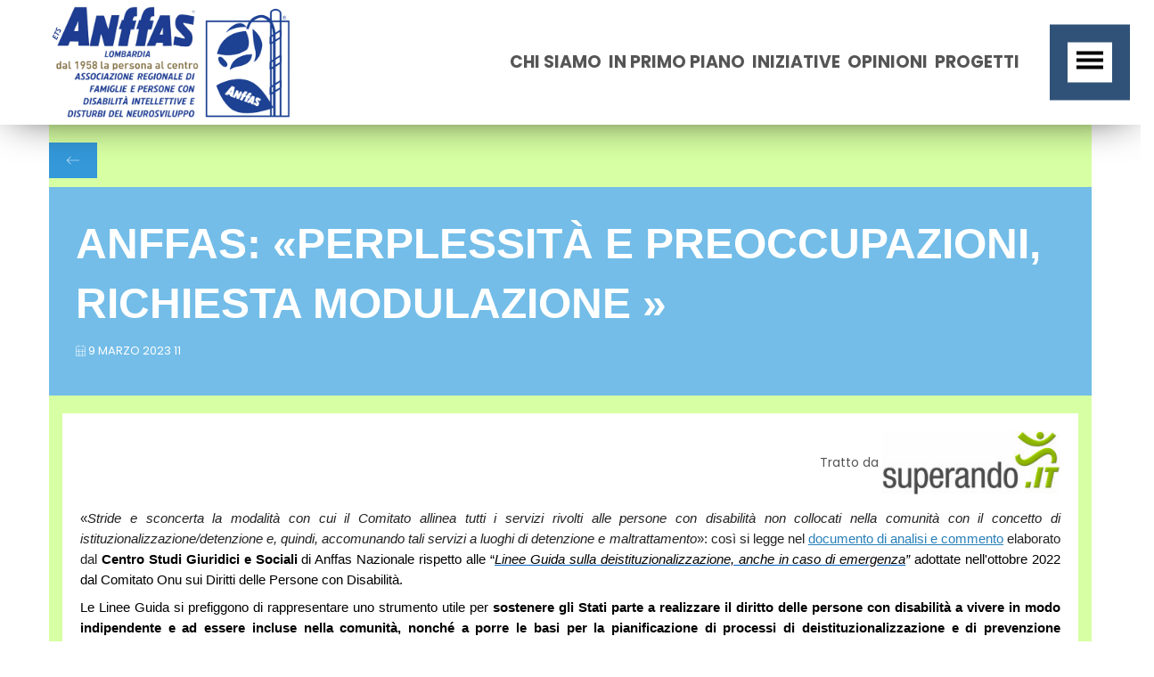

--- FILE ---
content_type: text/html; charset=utf-8
request_url: https://www.anffaslombardia.it/it/Opinioni/post-url-777.html
body_size: 57791
content:
<!DOCTYPE html><html lang=it><head><base href=/><meta charset=UTF-8><title>Anffas: «Perplessità e preoccupazioni, richiesta modulazione » </title><meta content=" «Stride e sconcerta la modalità  con cui il Comitato allinea tutti i servizi rivolti alle persone con disabilità  non collocati nella..." name=description><meta content="INDEX, FOLLOW" name=robots><meta content="width=device-width, initial-scale=1.0, maximum-scale=1.0, user-scalable=0" name=viewport><link href=https://cdn.tebaidecloud.com/framework/6.6.3.1/css/external.min.css rel=stylesheet><link href="https://www.anffaslombardia.it/temi/ponto/css/styles.css?v=1.1721899727" rel=stylesheet><link href=https://www.anffaslombardia.it/temi/ponto/css/blog.css rel=stylesheet><link href=https://cdn.tebaidecloud.com/css/videojs/7.10.2/video-js.css rel=stylesheet><link href=https://cdn.tebaidecloud.com/css/vegas/vegas.min.css rel=stylesheet><link href=temi/ponto/css/shapes/carousel.min.css rel=stylesheet><link href=https://cdn.tebaidecloud.com/css/fontawesome/v6/svg-with-js.min.css rel=stylesheet><meta content=website property=og:type> <body><div class=content-page><div id=headerShape><div class="headerShape modshape"><div class=grid-container><div class=grid-x><div class="cell large-auto large-order-1 medium-auto medium-order-1 small-auto small-order-1"><div class=img-wrapper></div> </div> </div> </div> </div> <div class="headerShape modshape" style=background:#ffffff;><div class=grid-container><div class="align-top grid-x"><div class="cell large-auto large-order-1 medium-auto medium-order-1 small-auto small-order-1"><div class=textshape style=" background-color:#D7FFA3 "></div> </div> </div> </div> </div></div> <div class=headernoimg id=header><div class=logo><a href=https://www.anffaslombardia.it><img alt="<em><i class='fad fa-home'>  </i></em>" src=/image/Nereo-loghiAnffas_lombardia-svg-logo-esteso-senza-sfondo.svg></a> </div> <div class=flag><ul></ul> </div> <nav class=nereo_menu_shape><ul><li class=menuShapeOpen data-menu=menuShape61>Chi siamo <li><a href=/it/In-primo-piano title="In primo piano">In primo piano</a> <li><a href=/it/Iniziative-e-appuntamenti.html title="Iniziative e appuntamenti">iniziative </a> <li><a href=/it/Opinioni-e-commenti.html title="Opinioni e commenti">opinioni </a> <li><a href=/it/progetti.html title=Progetti>Progetti</a></ul> </nav> <div class=menuShapeFin id=menuShape61><div class="menuShape modshape"><div class="full grid-container"><div class="align-top grid-x"><div class="cell large-auto large-order-1 medium-auto medium-order-1 small-auto small-order-1"><div class="big-letter textshape"><h2 class=texttit>Regione Lombardia</h2> <div class=textdescr><div class=first_letter>A</div> <h2>A<em>nffas</em></h2> <div class=tasto style="text-align: justify;"><span style=font-size:14px;><span style="font-family: Verdana">Lombardia &egrave; un organismo regionale con compiti di coordinamento e rappresentanza politica associativa.</span></span><br> <span style=font-size:14px;>E&#39; costituita&nbsp;da 29 associazioni locali socie, <span style="font-family: Verdana">autonome dal punto di vista giuridico, patrimoniale e gestionale</span>.</span><br> <span style=font-size:14px;>Le associazioni locali aggregano&nbsp;a loro volta, oltre 3000 soci.</span></div></div></div> </div> <div class="cell large-auto large-order-2 medium-auto medium-order-2 small-auto small-order-2"><div data-aos=""><div class=argoshape><h2 class=texttit>Associazione</h2> <div class=description-wrapper></div> <nav class=nereo_menu><ul><li><span><a href=https://www.anffaslombardia.it/it/Attivita-e-ruolo.html title="Attività  e Ruolo">Attività e Ruolo</a></span> <li><span><a href=https://www.anffaslombardia.it/it/Organi-Collegiali title="Organi Collegiali">Organi Collegiali</a></span> <li><span><a href=https://www.anffaslombardia.it/anffas-trasparente.html title="Anffas trasparente">Anffas trasparente</a></span> </ul> </nav></div> </div> </div> <div class="cell large-auto large-order-3 medium-auto medium-order-3 small-auto small-order-3"><div data-aos=""><div class=argoshape><h2 class=texttit>Associazioni locali</h2> <div class=description-wrapper></div> <nav class=nereo_menu><ul><li><span><a href=https://www.anffaslombardia.it/it/profiloassociazione.html title="Profilo ANFFAS locali">Profilo ANFFAS locali</a></span> <li><span><a href=https://www.anffaslombardia.it/it/associazioni-locali.html title="Associazioni locali">Associazioni locali</a></span> <li><span><a href=https://www.anffaslombardia.it/it/entigestori.html title="Enti a marchio Anffas">Enti a marchio Anffas</a></span> <li><span><a href=https://www.anffaslombardia.it/it/serviziofferti.html title="Servizi Offerti">Servizi Offerti</a></span> <li><span><a href=https://www.anffaslombardia.it/it/La-rete-dei-SAI.html title="La rete dei SAI">La rete dei SAI</a></span> </ul> </nav></div> </div> </div> <div class="cell large-auto large-order-4 medium-auto medium-order-4 small-auto small-order-4"><div data-aos=""><div class=argoshape><h2 class=texttit>Documenti</h2> <div class=description-wrapper></div> <nav class=nereo_menu><ul><li><span><a href=https://www.anffaslombardia.it/media/PDF-Statuto_ETS_Anffas_Lombardia.pdf target=_blank title=Statuto>Statuto</a></span> <li><span><a href=https://www.anffaslombardia.it/media/PDF-regolamento.pdf target=_blank title=Regolamento>Regolamento</a></span> <li><span><a href=https://www.anffaslombardia.it/it/Mission-Linea-Associativa.html title="Mission e Linea Associativa">Mission e Linea Associativa</a></span> </ul> </nav></div> </div> </div></div> </div> </div> </div> <div class=menuShapeFin id=menuShape72></div> <div class=menuShapeFin id=menuShape68></div> <div class=menuShapeFin id=menuShape69></div> <div class=menuShapeFin id=menuShape74></div> <div class=menu_nereo_hamburger><button class=button_menu data-toggle=canvasdefault type=button><span class=hamburger-box><span class=hamburger-inner></span> </span> </button> </div> <div class="off-canvas position-right" data-off-canvas="" id=canvasdefault><nav class="grid-x nereo_menu_albero"><ul class="cell large-auto"><li><a href=https://www.anffaslombardia.it/><em><i class="fa-home fad"></i></em></a> <li class=separa>Associazione <li><a href=https://www.anffaslombardia.it/it/Attivita-e-ruolo.html>Attività e Ruolo</a> <li><a href=https://www.anffaslombardia.it/it/Organi-Collegiali>Organi Collegiali</a> <li><a href=https://www.anffaslombardia.it/media/PDF-Statuto_ETS_Anffas_Lombardia.pdf target=_blank>Statuto</a> <li><a href=https://www.anffaslombardia.it/media/PDF-regolamento.pdf target=_blank>Regolamento</a> <li><a href=https://www.anffaslombardia.it/it/Mission-Linea-Associativa.html>Mission e Linea Associativa</a> <li><a href=https://www.anffaslombardia.it/anffas-trasparente.html>Anffas trasparente</a> </ul> <ul class="cell large-auto"><li class=separa>Associazioni locali e Servizi <li><a href=https://www.anffaslombardia.it/it/profiloassociazione.html>Profilo ANFFAS locali</a> <li><a href=https://www.anffaslombardia.it/it/associazioni-locali.html>Associazioni locali</a> <li><a href=https://www.anffaslombardia.it/it/entigestori.html>Enti a marchio Anffas</a> <li><a href=https://www.anffaslombardia.it/it/serviziofferti.html>Servizi Offerti</a> <li><a href=https://www.anffaslombardia.it/it/La-rete-dei-SAI.html>La rete dei SAI</a> </ul> <ul class="cell large-auto"><li class=separa>Notizie e informazioni <li><a href=https://www.anffaslombardia.it/it/In-primo-piano>In primo piano</a> <li><a href=https://www.anffaslombardia.it/it/Iniziative-e-appuntamenti.html>Iniziative e appuntamenti</a> <li class=active>Opinioni e commenti <li><a href=https://www.anffaslombardia.it/it/progetti.html>Progetti</a> </ul> <ul class="cell large-auto"><li class=separa>Materiali <li><a href=https://www.anffaslombardia.it/Ricerca-azione.html>RICERCA/AZIONE - Report finale 2024</a> <li><a href=https://www.anffas.net/it/informati/SAI/le-guide-di-anffas-nazionale/ target=_blank>Le Guide di Anffas Nazionale</a> <li><a href=https://www.anffaslombardia.it/it/Archivio/Pubblicazioni-Progetto-INCLUDI.html>Pubblicazioni del Progetto INCLUDI</a> <li><a href=https://www.anffaslombardia.it/media/PDF-Guida_Anffas_inclusione_scolastica.pdf target=_blank>Guida Anffas Inclusione scolastica</a> <li><a href=https://www.anffaslombardia.it/it/La-Convenzione-Onu.html>La Convenzione Onu</a> <li><a href=https://www.anffas.net/dld/files/CONVENZIONE%20ONU_versione%20ETR.pdf target=_blank>Convenzione ONU facile da leggere</a> <li><a href=https://www.anffas.net/dld/files/Convenzione%20ONU%20-%20versione%20CAA%20(ITA).pdf target=_blank>Convenzione ONU versione CAA</a> <li><a href=https://www.anffaslombardia.it/it/Archivio/Le-parole-giuste-per-parlare-di-disabilita.html>Le parole giuste per parlare di disabilità </a> <li><a href=https://www.anffaslombardia.it/it/Archivio/Raccolta-materiali.html>Raccolta materiali</a> </ul></nav> <nav class="grid-x nereo_menu_albero_sotto"><ul class="cell large-auto"></ul> </nav> <button aria-label="Close reveal" class=close-button data-close="" type=button><span aria-hidden=true><i class="fa-xmark fat"></i></span> </button></div></div> <div id=bodyShape><section class=sectionShape><div class="modshape pagesShape" style=padding-bottom:20px;background:#ffffff;><div class=grid-container><div class="align-top grid-x"><div class="align-self-middle cell large-auto large-order-1 medium-auto medium-order-1 small-auto small-order-1"><div class=modelshape style=" background-color:#D7FFA3 "><div class=blog><a class=back href=/it/Opinioni-e-commenti.html><i class="fa-arrow-left-long fat"></i></a> <script>var name_blog = "Anffas:  «Perplessità  e preoccupazioni, richiesta modulazione » ";</script> <div class="align-center grid-x"><div class="blogs cell large-18 medium-18 small-18"><div class=postenter><div class=posthead><h1 class=titlepost>Anffas: «Perplessità e preoccupazioni, richiesta modulazione » </h1> <div class=nav><ul><li><i class="fa-calendar-days fat"></i> <span>9 marzo 2023 11</span> </ul> </div></div> <div class=desc><div class="blogShape modshape"><div class=grid-container><div class=grid-x><div class="cell large-auto large-order-1 medium-auto medium-order-1 small-auto small-order-1"><div class=textshape style=" background-color:#ffffff "><div class=textdescr><p style="text-align: right;">Tratto da <a href=http://www.anffas.net/it/news/17604/anffas-perplessita-e-preoccupazioni-richiesta-modulazione/ target=_blank><img alt="" src=https://www.anffaslombardia.it/image/Loghisuperando-logo-header-contrast-default.jpg style="width: 200px;"></a> <p style="margin-top:0cm; margin-right:0cm; margin-bottom:6.0pt; margin-left:0cm; text-align:justify"><span style=font-size:11pt><span style=background:white><span style=font-family:Calibri,sans-serif><span style=color:#222222>&laquo;<i>Stride e sconcerta la modalit&agrave; con cui il Comitato allinea tutti i servizi rivolti alle persone con disabilit&agrave; non collocati nella comunit&agrave; con il concetto di istituzionalizzazione/detenzione e, quindi, accomunando tali servizi a luoghi di detenzione e maltrattamento</i>&raquo;: cos&igrave; si legge nel <a href=http://www.anffas.net/dld/files/LINEE%20GUIDA%20SULLA%20DEISTITUZIONALIZZAZIONE%2C%20ANCHE%20IN%20CASO%20DI%20EMERGENZA_ANALISI%20E%20COMMENTO%20DI%20ANFFAS%20NAZIONALE.pdf target=_blank><u>documento di analisi e commento</u></a>&nbsp;elaborato dal</span><span style=color:black>&nbsp;<strong><span calibri="" style=font-family:>Centro Studi Giuridici e Sociali </span></strong>di Anffas Nazionale rispetto alle &ldquo;<a href=http://www.ohchr.org/en/documents/legal-standards-and-guidelines/crpdc5-guidelines-deinstitutionalization-including style="color:#0563c1; text-decoration:underline" target=_blank><i><span style=color:black><span style=text-decoration:none><span style=text-underline:none>Linee Guida sulla deistituzionalizzazione, anche in caso di emergenza</span></span></span></i></a><i>&rdquo;</i>&nbsp;adottate nell&#39;ottobre 2022 dal Comitato Onu sui Diritti delle Persone con Disabilit&agrave;.</span></span></span></span> <p style="margin-top:0cm; margin-right:0cm; margin-bottom:6.0pt; margin-left:0cm; text-align:justify"><span style=font-size:11pt><span style=background:white><span style=font-family:Calibri,sans-serif><span style=color:black>Le Linee Guida si prefiggono di rappresentare uno strumento utile per&nbsp;<strong><span calibri="" style=font-family:>sostenere gli Stati parte a realizzare il diritto delle persone con disabilit&agrave; a vivere in modo indipendente e ad essere incluse&nbsp;nella comunit&agrave;, nonch&eacute; a porre&nbsp;le&nbsp;basi&nbsp;per la pianificazione di processi di deistituzionalizzazione e di prevenzione all&#39;istituzionalizzazione</span></strong>.</span></span></span></span> <p style="margin-top:0cm; margin-right:0cm; margin-bottom:6.0pt; margin-left:0cm; text-align:justify"><span style=font-size:11pt><span style=background:white><span style=font-family:Calibri,sans-serif><span style=color:black>Data l&#39;evidente importanza che tale iniziativa porta con s&eacute; nell&#39;attuazione di politiche inclusive per le persone con disabilit&agrave;, Anffas ha ritenuto necessario, anche per evidenti ragioni di trasparenza e correttezza, esprimere il proprio parere e -&nbsp;seppur aderendo&nbsp;<em><span calibri="" style=font-family:>in toto</span></em>&nbsp;ai contenuti della Convenzione Onu sui Diritti delle Persone con Disabilit&agrave; (CRPD) e&nbsp;convinta&nbsp;che questi rappresentino e prefigurino mete di progresso pacifico, civile, equo, sostenibile e inclusivo valevoli per l&rsquo;intera umanit&agrave; - anche&nbsp;<strong><span calibri="" style=font-family:>perplessit&agrave; e preoccupazioni per alcuni passaggi delle succitate Linee Guida</span></strong>.</span></span></span></span> <p style="margin-top:0cm; margin-right:0cm; margin-bottom:6.0pt; margin-left:0cm; text-align:justify"><span style=font-size:11pt><span style=background:white><span style=font-family:Calibri,sans-serif><span style=color:black>In particolare, &laquo;<em><span calibri="" style=font-family:>le Linee Guida</span></em>&nbsp;- si legge ancora nel documento Anffas - <em><span calibri="" style=font-family:>considerano che tutto ci&ograve; che non sia inteso e organizzato come servizio di comunit&agrave; sia da considerarsi&nbsp;luogo di istituzionalizzazione e detenzione; in sostanza, secondo tale apodittica lettura, l&rsquo;intero sistema dei servizi alla persona attivo nel nostro Paese &egrave; da considerare estraneo al concetto di sostegno basato sulla CRPD</span></em>.&raquo;&nbsp;</span></span></span></span> <p style="margin-top:0cm; margin-right:0cm; margin-bottom:6.0pt; margin-left:0cm; text-align:justify"><span style=font-size:11pt><span style=background:white><span style=font-family:Calibri,sans-serif><span style=color:black>Ci&ograve; porterebbe, di conseguenza, il rischio che alcuni possano&nbsp;vedere&nbsp;nelle Linee Guida <em><b><span calibri="" style=font-family:>l&rsquo;occasione per dimostrare l&rsquo;infattibilit&agrave; e l&rsquo;irrealt&agrave; delle mete stabilite dalla CRPD</span></b></em><em><span calibri="" style=font-family:>.</span></em></span></span></span></span> <p style="margin-top:0cm; margin-right:0cm; margin-bottom:6.0pt; margin-left:0cm; text-align:justify"><span style=font-size:11pt><span style=background:white><span style=font-family:Calibri,sans-serif><em><span calibri="" style=font-family:><span style=color:black>&laquo;In tal senso, riteniamo che il Comitato, nello svolgimento della sua preziosa e insostituibile attivit&agrave; - dichiara il <b>Presidente di Anffas Nazionale, Roberto Speziale</b> - debba comprendere aspetti di modularit&agrave; e progressivit&agrave; nelle azioni degli Stati parte, potenziando semmai l&rsquo;attivit&agrave; di monitoraggio e denuncia rispetto ai comportamenti dilatori</span></span></em><span style=color:black>.&raquo;</span></span></span></span> <p style="margin-top:0cm; margin-right:0cm; margin-bottom:6.0pt; margin-left:0cm; text-align:justify"><span style=font-size:11pt><span style=background:white><span style=font-family:Calibri,sans-serif><span style=color:black>Si tratta, dunque, di una serie di passaggi ritenuti problematici e rispetto ai quali, con questo documento - che Anffas porr&agrave; all&rsquo;attenzione dello stesso Comitato CRPD, unitamente alle principali organizzazioni di riferimento a livello internazionale - si auspica<b> l&rsquo;avvio di un confronto ampio e partecipato ad ogni livello nonch&eacute; la definizione di politiche, piani e programmi coerenti con la CRPD e l&rsquo;attivit&agrave; del Comitato, che tengano comunque in debito conto anche le specificit&agrave; e peculiarit&agrave; a livello nazionale</b>.</span></span></span></span></div> </div> </div> </div> </div> </div> <div class="blogShape modshape"><div class=grid-container><div class=grid-x><div class="cell large-auto large-order-1 medium-auto medium-order-1 small-auto small-order-1"><div class="grid-container relatedshape" style=" background-color:#D7FFA3 "><div class=grid-x><h2 class="cell large-18 relttit">Altre opinioni</h2> </div> <div class=grid-x><div class="events owl-carousel owl-drag owl-loaded owl-theme"><div class=owl-stage-outer><div class=owl-stage><div class=owl-item><div class="icon relatedpost"><div class=related_img style="background-image: url('/image/bl1260120042916.jpg')"></div> <div class=related_data><i class="fa-calendar-days fat"></i> 20 gennaio 2026</div> <h3 class=related_title>La 'Barbie autistica', ovvero Come renderti visibile senza renderti rilevante</h3> <div class=related_text>Senza cambiamenti sostanziali e positivi nella vita delle persone coinvolte, avremo una rappresentazione, ma la parola “autismo” continuerà a...</div> <a class=related_url href=post-url-1422.html><i class="fa-arrow-right-long fat"></i></a></div> </div> <div class=owl-item><div class="icon relatedpost"><div class=related_img style="background-image: url('/image/bl1260119032223.jpg')"></div> <div class=related_data><i class="fa-calendar-days fat"></i> 19 gennaio 2026</div> <h3 class=related_title>Il progetto di vita? Né obbligo né pretesa, ma motore di coesione sociale</h3> <div class=related_text>Una ricerca nazionale di Legacoopsociali nel 2024 e nel 2025 ha coinvolto 43 cooperative e circa 180 servizi diurni per persone con disabilità....</div> <a class=related_url href=post-url-1421.html><i class="fa-arrow-right-long fat"></i></a></div> </div> <div class=owl-item><div class="icon relatedpost"><div class=related_img style="background-image: url('/image/bl1260117023204.jpg')"></div> <div class=related_data><i class="fa-calendar-days fat"></i> 17 gennaio 2026</div> <h3 class=related_title>La “Barbie autistica”: ogni rappresentazione sbagliata è un altro giorno passato a dimostrare di esistere</h3> <div class=related_text>«La cosiddetta “Barbie autistica” – scrive Marie Helene Benedetti – viene presentata come “un passo avanti verso l’inclusione”. Ed è...</div> <a class=related_url href=post-url-1420.html><i class="fa-arrow-right-long fat"></i></a></div> </div> <div class=owl-item><div class="icon relatedpost"><div class=related_img style="background-image: url('/image/bl1260117023704.jpg')"></div> <div class=related_data><i class="fa-calendar-days fat"></i> 17 gennaio 2026</div> <h3 class=related_title>Lavoriamo insieme per rendere la Legge sui caregiver familiari un punto di partenza solido</h3> <div class=related_text>«Il Disegno di Legge sui caregiver familiari – scrive Vincenzo Falabella – non è la meta, è l’apertura di un cantiere necessario e...</div> <a class=related_url href=post-url-1419.html><i class="fa-arrow-right-long fat"></i></a></div> </div> <div class=owl-item><div class="icon relatedpost"><div class=related_img style="background-image: url('/image/bl1260110031641.jpg')"></div> <div class=related_data><i class="fa-calendar-days fat"></i> 10 gennaio 2026</div> <h3 class=related_title>Il Progetto di Vita e il lavoro per le persone con disabilità</h3> <div class=related_text>Sono indispensabili alcuni passaggi – scrive Marino Bottà – per non vanificare tutto quanto di positivo è previsto dal Decreto Legislativo...</div> <a class=related_url href=post-url-1416.html><i class="fa-arrow-right-long fat"></i></a></div> </div> <div class=owl-item><div class="icon relatedpost"><div class=related_img style="background-image: url('/image/bl1260110030523.jpg')"></div> <div class=related_data><i class="fa-calendar-days fat"></i> 10 gennaio 2026</div> <h3 class=related_title>Continuità didattica: presupposto per le pari opportunità educative e una reale qualità dell’istruzione</h3> <div class=related_text>La continuità didattica è un presupposto fondamentale per garantire pari opportunità educative e una reale qualità dell’istruzione, non una...</div> <a class=related_url href=post-url-1415.html><i class="fa-arrow-right-long fat"></i></a></div> </div> <div class=owl-item><div class="icon relatedpost"><div class=related_img style="background-image: url('/image/bl1260108084444.jpg')"></div> <div class=related_data><i class="fa-calendar-days fat"></i> 8 gennaio 2026</div> <h3 class=related_title>Progetto di Vita individuale: un approfondimento sul sistema “InCare62”</h3> <div class=related_text>«Avviare un confronto pubblico basato su un piano professionale e trasparente: quello delle evidenze, delle procedure, della trasparenza e dei...</div> <a class=related_url href=post-url-1410.html><i class="fa-arrow-right-long fat"></i></a></div> </div> <div class=owl-item><div class="icon relatedpost"><div class=related_img style="background-image: url('/image/bl1251222095020.jpg')"></div> <div class=related_data><i class="fa-calendar-days fat"></i> 22 dicembre 2025</div> <h3 class=related_title>Assistenza Personale: non una misura in più</h3> <div class=related_text>Presentazione della DGR 5416 approvata che definisce ruoli e competenze dell’Assistente Personale, una figura chiave nei progetti di vita delle...</div> <a class=related_url href=post-url-1407.html><i class="fa-arrow-right-long fat"></i></a></div> </div> <div class=owl-item><div class="icon relatedpost"><div class=related_img style="background-image: url('/image/bl1260108090232.jpg')"></div> <div class=related_data><i class="fa-calendar-days fat"></i> 20 dicembre 2025</div> <h3 class=related_title>La Rosa Blu - ed. dicembre 2025: un numero dedicato alla transizione inclusiva dei servizi</h3> <div class=related_text>È uscito il nuovo numero di dicembre 2025 della rivista Anffas La Rosa Blu, interamente dedicato al tema della transizione inclusiva dei servizi...</div> <a class=related_url href=post-url-1411.html><i class="fa-arrow-right-long fat"></i></a></div> </div> <div class=owl-item><div class="icon relatedpost"><div class=related_img style="background-image: url('/image/bl1251219090709.jpg')"></div> <div class=related_data><i class="fa-calendar-days fat"></i> 19 dicembre 2025</div> <h3 class=related_title>200 case, in cui vivono 700 persone: in Lombardia il Dopo di noi sta iniziando a funzionare</h3> <div class=related_text>Il Dopo di noi è un pensiero angosciante per tanti genitori. Dal 2016 c'è una legge e ci sono risorse, ma ancora in tanti territori di fa fatica a...</div> <a class=related_url href=post-url-1405.html><i class="fa-arrow-right-long fat"></i></a></div> </div> <div class=owl-item><div class="icon relatedpost"><div class=related_img style="background-image: url('/image/bl1251216050136.jpg')"></div> <div class=related_data><i class="fa-calendar-days fat"></i> 16 dicembre 2025</div> <h3 class=related_title>Il più grande atto d’amore? Insegnare al figlio con disabilità a rendersi autonomo</h3> <div class=related_text>preparando il terreno per la sua uscita di casa, proprio per la consapevolezza che per lui sarà più difficile raggiungere questo obiettivo</div> <a class=related_url href=post-url-1404.html><i class="fa-arrow-right-long fat"></i></a></div> </div> <div class=owl-item><div class="icon relatedpost"><div class=related_img style="background-image: url('/image/bl1251211051216.jpg')"></div> <div class=related_data><i class="fa-calendar-days fat"></i> 11 dicembre 2025</div> <h3 class=related_title>Fondamentale un progetto di vita che garantisca un futuro a una persona con disabilità</h3> <div class=related_text>«L’amore non basta, né tanto meno i servizi sociali che seguono il “cammino” di una persona con disabilità quando il carico di assistenza si...</div> <a class=related_url href=post-url-1402.html><i class="fa-arrow-right-long fat"></i></a></div> </div> <div class=owl-item><div class="icon relatedpost"><div class=related_img style="background-image: url('/image/bl1251211044712.jpg')"></div> <div class=related_data><i class="fa-calendar-days fat"></i> 11 dicembre 2025</div> <h3 class=related_title>Vita indipendente, in Lombardia arriva l’assistente personale autogestito</h3> <div class=related_text>Previsto dalla legge nazionale, ma nei fatti assente in molte regioni: l’assistente personale, figura chiave per il progetto di vita, entra a pieno...</div> <a class=related_url href=post-url-1401.html><i class="fa-arrow-right-long fat"></i></a></div> </div> <div class=owl-item><div class="icon relatedpost"><div class=related_img style="background-image: url('/image/bl1251202101516.jpg')"></div> <div class=related_data><i class="fa-calendar-days fat"></i> 2 dicembre 2025</div> <h3 class=related_title>Strumenti e metodi per la valutazione delle preferenze</h3> <div class=related_text>l D.Lgs. 62/2024 pone al centro i desideri e le preferenze della persona con disabilità nel progetto di vita. L’articolo presenta metodologie...</div> <a class=related_url href=post-url-1397.html><i class="fa-arrow-right-long fat"></i></a></div> </div> <div class=owl-item><div class="icon relatedpost"><div class=related_img style="background-image: url('/image/bl1251201042357.jpg')"></div> <div class=related_data><i class="fa-calendar-days fat"></i> 1 dicembre 2025</div> <h3 class=related_title>Educatori e persone con disabilità: un equilibrio da costruire insieme</h3> <div class=related_text>Riportiamo la testimonianza di Greta Rubino del Gruppo degli autorappresentanti di Anffas Nord Milano durante il ciclo formativo dedicato agli...</div> <a class=related_url href=post-url-1396.html><i class="fa-arrow-right-long fat"></i></a></div> </div> <div class=owl-item><div class="icon relatedpost"><div class=related_img style="background-image: url('/image/bl1251128100419.jpg')"></div> <div class=related_data><i class="fa-calendar-days fat"></i> 28 novembre 2025</div> <h3 class=related_title>“I diritti delle persone con disabilità”: essere parte del processo di liberazione di una comunità oppressa</h3> <div class=related_text>Pubblicata una nuova edizione di “I diritti delle persone con disabilità. Percorsi di attuazione della Convenzione ONU”, testo che partendo...</div> <a class=related_url href=post-url-1394.html><i class="fa-arrow-right-long fat"></i></a></div> </div> <div class=owl-item><div class="icon relatedpost"><div class=related_img style="background-image: url('/image/bl1251121031741.png')"></div> <div class=related_data><i class="fa-calendar-days fat"></i> 20 novembre 2025</div> <h3 class=related_title>I bambini e le bambine con disabilità sono sempre “i più vulnerabili tra i vulnerabili”</h3> <div class=related_text>«I bambini più piccoli, quelli con disabilità e quelli che vivono in situazioni di crisi sono particolarmente vulnerabili»: lo si legge nel...</div> <a class=related_url href=post-url-1390.html><i class="fa-arrow-right-long fat"></i></a></div> </div> <div class=owl-item><div class="icon relatedpost"><div class=related_img style="background-image: url('/image/bl1251118103118.png')"></div> <div class=related_data><i class="fa-calendar-days fat"></i> 18 novembre 2025</div> <h3 class=related_title>La vita a ostacoli delle persone con disabilità e delle loro famiglie, ma ripartire si può e si deve</h3> <div class=related_text>Sono presenti criticità che toccano praticamente tutti gli àmbiti della vita delle persone con disabilità: lo si è sottolineato a Milano, nel...</div> <a class=related_url href=post-url-1387.html><i class="fa-arrow-right-long fat"></i></a></div> </div> <div class=owl-item><div class="icon relatedpost"><div class=related_img style="background-image: url('/image/bl1251117121640.jpg')"></div> <div class=related_data><i class="fa-calendar-days fat"></i> 17 novembre 2025</div> <h3 class=related_title>Ricerca, qualità e coinvolgimento dei giovani: così Anffas costruisce l’inclusione</h3> <div class=related_text>300 familiari, 150 giovani, 200 leader associativi e 100 professionisti del Terzo settore, oltre a 5mila beneficiari indiretti. Sono questi i numeri...</div> <a class=related_url href=post-url-1386.html><i class="fa-arrow-right-long fat"></i></a></div> </div> <div class=owl-item><div class="icon relatedpost"><div class=related_img style="background-image: url('/image/bl1251106024037.jpg')"></div> <div class=related_data><i class="fa-calendar-days fat"></i> 6 novembre 2025</div> <h3 class=related_title>Il Progetto di Vita: dal bisogno all’aspirazione</h3> <div class=related_text>Gli attuali processi di riforma stanno sollecitando molto i territori ad organizzarsi e prepararsi al cambiamento. Su cosa stanno lavorando i...</div> <a class=related_url href=post-url-1378.html><i class="fa-arrow-right-long fat"></i></a></div> </div> <div class=owl-item><div class="icon relatedpost"><div class=related_img style="background-image: url('/image/bl1251101040203.jpg')"></div> <div class=related_data><i class="fa-calendar-days fat"></i> 1 novembre 2025</div> <h3 class=related_title>Persone e Comunità: promuovere e progettare Vite di Qualità</h3> <div class=related_text>È stato recentemente presentato dall’ANFFAS Nazionale il nuovo progetto denominato “Persone e Comunità: promuovere e progettare Vite di...</div> <a class=related_url href=post-url-1377.html><i class="fa-arrow-right-long fat"></i></a></div> </div> <div class=owl-item><div class="icon relatedpost"><div class=related_img style="background-image: url('/image/bl1251031075653.jpg')"></div> <div class=related_data><i class="fa-calendar-days fat"></i> 31 ottobre 2025</div> <h3 class=related_title>Quella sottile (ma pesante) discriminazione delle parole</h3> <div class=related_text>C’è una discriminazione sottile, fatta di parole sussurrate tra le righe, a metà strada fra il detto e il non detto che tuttavia dice, eccome....</div> <a class=related_url href=post-url-1375.html><i class="fa-arrow-right-long fat"></i></a></div> </div> <div class=owl-item><div class="icon relatedpost"><div class=related_img style="background-image: url('/image/bl1251030032827.jpg')"></div> <div class=related_data><i class="fa-calendar-days fat"></i> 30 ottobre 2025</div> <h3 class=related_title>Il Festival delle Abilità ancora una volta ha reso l’inclusione una festa, una realtà vissuta e condivisa</h3> <div class=related_text>Il Festival delle Abilità di Milano, si sta confermando non solo come un importante evento culturale, ma anche come un laboratorio di futuro, dove...</div> <a class=related_url href=post-url-1374.html><i class="fa-arrow-right-long fat"></i></a></div> </div> <div class=owl-item><div class="icon relatedpost"><div class=related_img style="background-image: url('/image/bl1251030031902.jpg')"></div> <div class=related_data><i class="fa-calendar-days fat"></i> 30 ottobre 2025</div> <h3 class=related_title>Ogni volta che càpita è una volta di troppo, ma rassegnarci mai!</h3> <div class=related_text>«Càpita ancora – scrive Giovanni Merlo – che una persona con disabilità venga trasferita in un servizio residenziale senza la sua volontà. E...</div> <a class=related_url href=post-url-1373.html><i class="fa-arrow-right-long fat"></i></a></div> </div> <div class=owl-item><div class="icon relatedpost"><div class=related_img style="background-image: url('/image/bl1251024093740.png')"></div> <div class=related_data><i class="fa-calendar-days fat"></i> 24 ottobre 2025</div> <h3 class=related_title>Disabilità: non un problema personale, ma un problema della società</h3> <div class=related_text>«Siamo abituati a pensare alla disabilità come a un problema “personale”, un difetto, uno svantaggio di chi la vive – scrive Dario Siciliano...</div> <a class=related_url href=post-url-1371.html><i class="fa-arrow-right-long fat"></i></a></div> </div> <div class=owl-item><div class="icon relatedpost"><div class=related_img style="background-image: url('/image/bl1251018104412.png')"></div> <div class=related_data><i class="fa-calendar-days fat"></i> 18 ottobre 2025</div> <h3 class=related_title>Inclusione difficile: la sfida delle persone autistiche</h3> <div class=related_text>«Inclusione – scrive Gianfranco Vitale – non significa solo inserire qualcuno in un contesto già esistente, vuol dire trasformare quel...</div> <a class=related_url href=post-url-1367.html><i class="fa-arrow-right-long fat"></i></a></div> </div> <div class=owl-item><div class="icon relatedpost"><div class=related_img style="background-image: url('/image/bl1251010125929.jpg')"></div> <div class=related_data><i class="fa-calendar-days fat"></i> 10 ottobre 2025</div> <h3 class=related_title>Le persone con sindrome di Down non solo possono lavorare, ma possono dare lavoro!</h3> <div class=related_text>In vista del 12 ottobre, Giornata Nazionale delle Persone con la Sindrome di Down, l’AIPD lancia una piattaforma per aspiranti imprenditori e...</div> <a class=related_url href=post-url-1364.html><i class="fa-arrow-right-long fat"></i></a></div> </div> <div class=owl-item><div class="icon relatedpost"><div class=related_img style="background-image: url('/image/bl1251008123100.jpg')"></div> <div class=related_data><i class="fa-calendar-days fat"></i> 8 ottobre 2025</div> <h3 class=related_title>Disabili o disabilitati? Il modello sociale è un atto politico</h3> <div class=related_text>Che cosa significa essere “non conformi” in una società costruita per chi lo è? Lo studioso Enrico Valtellina in "Sulla disabilitazione"...</div> <a class=related_url href=post-url-1363.html><i class="fa-arrow-right-long fat"></i></a></div> </div> <div class=owl-item><div class="icon relatedpost"><div class=related_img style="background-image: url('/image/bl1251007120657.jpg')"></div> <div class=related_data><i class="fa-calendar-days fat"></i> 7 ottobre 2025</div> <h3 class=related_title>Rinunciare agli emendamenti per la serenità di chi crede nella qualità e serietà dell’inclusione scolastica</h3> <div class=related_text>Riceviamo e ben volentieri pubblichiamo quanto scritto da Salvatore Nocera al senatore Antonio Guidi, membro della Commissione Cultura del Senato</div> <a class=related_url href=post-url-1360.html><i class="fa-arrow-right-long fat"></i></a></div> </div> <div class=owl-item><div class="icon relatedpost"><div class=related_img style="background-image: url('/image/bl1251007120041.jpg')"></div> <div class=related_data><i class="fa-calendar-days fat"></i> 7 ottobre 2025</div> <h3 class=related_title>Le persone con disabilità non sono “malati da curare”, ma cittadini e cittadine da includere</h3> <div class=related_text>«Quando si confondono malattia e disabilità, cura e inclusione – scrivono dall’Associazione Attiva-Mente -, si rischia di fare arretrare di...</div> <a class=related_url href=post-url-1359.html><i class="fa-arrow-right-long fat"></i></a></div> </div> <div class=owl-item><div class="icon relatedpost"><div class=related_img style="background-image: url('/image/bl1251007114051.jpg')"></div> <div class=related_data><i class="fa-calendar-days fat"></i> 7 ottobre 2025</div> <h3 class=related_title>Il problema della scuola non è accogliere la disabilità, ma smettere di trattarla come un’emergenza</h3> <div class=related_text>CBM Italia propone strumenti concreti per passare dall'adattamento a posteriori alla progettazione inclusiva: video-lezioni, kit operativi e workshop...</div> <a class=related_url href=post-url-1357.html><i class="fa-arrow-right-long fat"></i></a></div> </div> <div class=owl-item><div class="icon relatedpost"><div class=related_img style="background-image: url('/image/bl1250930093955.jpg')"></div> <div class=related_data><i class="fa-calendar-days fat"></i> 30 settembre 2025</div> <h3 class=related_title>I sibling nel progetto di vita delle persone con disabilità</h3> <div class=related_text>Spunti di riflessione sul ruolo che i sibling, come vengono ormai definiti i fratelli e le sorelle delle persone con disabilità, ricoprono o possono...</div> <a class=related_url href=post-url-1355.html><i class="fa-arrow-right-long fat"></i></a></div> </div> <div class=owl-item><div class="icon relatedpost"><div class=related_img style="background-image: url('/image/bl1250930092714.jpg')"></div> <div class=related_data><i class="fa-calendar-days fat"></i> 30 settembre 2025</div> <h3 class=related_title>Centri per la Vita Indipendente: quale ruolo e quali azioni?</h3> <div class=related_text>Prosegue il dibattito sul ruolo e la funzione dei Centri per la Vita Indipendente recentemente avviati in Lombardia, previsti dalla L.r. 25/22 e...</div> <a class=related_url href=post-url-1354.html><i class="fa-arrow-right-long fat"></i></a></div> </div> <div class=owl-item><div class="icon relatedpost"><div class=related_img style="background-image: url('/image/bl1250918042717.jpg')"></div> <div class=related_data><i class="fa-calendar-days fat"></i> 18 settembre 2025</div> <h3 class=related_title>Nota Informativa Anffas sull’assistenza all’autonomia e alla comunicazione</h3> <div class=related_text>La Consulta Inclusione Scolastica di Anffas Nazionale ha predisposto una nota informativa dedicata al servizio di assistenza all’autonomia e alla...</div> <a class=related_url href=post-url-1349.html><i class="fa-arrow-right-long fat"></i></a></div> </div> <div class=owl-item><div class="icon relatedpost"><div class=related_img style="background-image: url('/image/bl1251007115154.jpg')"></div> <div class=related_data><i class="fa-calendar-days fat"></i> 18 settembre 2025</div> <h3 class=related_title>Crediamo in una scuola che non lasci indietro nessuno e che trasformi ogni limite in possibilità</h3> <div class=related_text>«La nostra Federazione – scrivono dalla FISH in occasione dell’avvio del nuovo anno scolastico – continuerà a vigilare, denunciare e...</div> <a class=related_url href=post-url-1358.html><i class="fa-arrow-right-long fat"></i></a></div> </div> <div class=owl-item><div class="icon relatedpost"><div class=related_img style="background-image: url('/image/bl1250903095231.jpg')"></div> <div class=related_data><i class="fa-calendar-days fat"></i> 3 settembre 2025</div> <h3 class=related_title>Riforma della disabilità e governance dei servizi</h3> <div class=related_text>Il cantiere lombardo. Il presente Vademecum, scaricabile in allegato, raccoglie una scelta di articoli pubblicati da settembre 2024 a luglio 2025 sul...</div> <a class=related_url href=post-url-1341.html><i class="fa-arrow-right-long fat"></i></a></div> </div> <div class=owl-item><div class="icon relatedpost"><div class=related_img style="background-image: url('/image/bl1250827105731.jpg')"></div> <div class=related_data><i class="fa-calendar-days fat"></i> 27 agosto 2025</div> <h3 class=related_title>Come partecipare alla valutazione e alla progettazione previste dalla “riforma della disabilità”</h3> <div class=related_text>Come le persone con disabilità e le loro famiglie dovrebbero affrontare il coinvolgimento nella valutazione sulla base della quale sono definite le...</div> <a class=related_url href=post-url-1339.html><i class="fa-arrow-right-long fat"></i></a></div> </div> <div class=owl-item><div class="icon relatedpost"><div class=related_img style="background-image: url('/image/bl1250826105308.png')"></div> <div class=related_data><i class="fa-calendar-days fat"></i> 26 agosto 2025</div> <h3 class=related_title>Vita indipendente per tutti: la necessità di un confronto aperto</h3> <div class=related_text>«Si deve sviluppare un confronto – scrive Alessandro Manfredi – e farlo in particolare all’interno della Federazione FISH, sul tema del...</div> <a class=related_url href=post-url-1338.html><i class="fa-arrow-right-long fat"></i></a></div> </div> <div class=owl-item><div class="icon relatedpost"><div class=related_img style="background-image: url('/image/bl1250822092848.png')"></div> <div class=related_data><i class="fa-calendar-days fat"></i> 22 agosto 2025</div> <h3 class=related_title>Servizi educativi per persone con disabilità intellettiva: spostare il centro</h3> <div class=related_text>I centri educativi devono cambiare la rappresentazione sociale e lo status della persona con disabilità intellettiva. Non più il “caso” da...</div> <a class=related_url href=post-url-1337.html><i class="fa-arrow-right-long fat"></i></a></div> </div> <div class=owl-item><div class="icon relatedpost"><div class=related_img style="background-image: url('/image/bl1250805092704.jpg')"></div> <div class=related_data><i class="fa-calendar-days fat"></i> 5 agosto 2025</div> <h3 class=related_title>Vita indipendente, è il momento di un confronto aperto</h3> <div class=related_text>In queste settimane all'interno del mondo associativo si è acceso un dibattito sul rapporto tra servizi e progetto di vita. L'invito del presidente...</div> <a class=related_url href=post-url-1336.html><i class="fa-arrow-right-long fat"></i></a></div> </div> <div class=owl-item><div class="icon relatedpost"><div class=related_img style="background-image: url('/image/bl1250801065758.jpg')"></div> <div class=related_data><i class="fa-calendar-days fat"></i> 1 agosto 2025</div> <h3 class=related_title>Online il nuovo numero della rivista Anffas “La Rosa Blu” - Luglio 2025:</h3> <div class=related_text>Con un titolo che è anche un invito all’inclusione e alla partecipazione: “Senza confini: turismo e cultura per tutti”.</div> <a class=related_url href=post-url-1335.html><i class="fa-arrow-right-long fat"></i></a></div> </div> <div class=owl-item><div class="icon relatedpost"><div class=related_img style="background-image: url('/image/bl1250730073701.jpg')"></div> <div class=related_data><i class="fa-calendar-days fat"></i> 30 luglio 2025</div> <h3 class=related_title>Quale futuro per i Centri per la Vita Indipendente?</h3> <div class=related_text>Un primo tentativo di analisi dei 32 Centri per la Vita Indipendente avviati di recente in Lombardia, previsti dalla L.r. 25/22 e dalla DGR 984/23.</div> <a class=related_url href=post-url-1334.html><i class="fa-arrow-right-long fat"></i></a></div> </div> <div class=owl-item><div class="icon relatedpost"><div class=related_img style="background-image: url('/image/bl1250723051805.jpg')"></div> <div class=related_data><i class="fa-calendar-days fat"></i> 23 luglio 2025</div> <h3 class=related_title>La trasformazione dei servizi parte dal basso</h3> <div class=related_text>Articolo di approfondimento e analisi, a cura di Angelo Nuzzo, coordinatore della ricerca-azione “La transizione inclusiva dei servizi”,...</div> <a class=related_url href=post-url-1332.html><i class="fa-arrow-right-long fat"></i></a></div> </div> <div class=owl-item><div class="icon relatedpost"><div class=related_img style="background-image: url('/image/bl1250723051029.jpg')"></div> <div class=related_data><i class="fa-calendar-days fat"></i> 23 luglio 2025</div> <h3 class=related_title>Nuova uscita editoriale: “Attraverso i suoi occhi” di Michele Imperiali</h3> <div class=related_text>È disponibile il nuovo libro del dott. Michele Imperiali "Attraverso i suoi occhi. Viaggio con l’anima di una donna invisibile", all’interno...</div> <a class=related_url href=post-url-1331.html><i class="fa-arrow-right-long fat"></i></a></div> </div> <div class=owl-item><div class="icon relatedpost"><div class=related_img style="background-image: url('/image/bl1250719044917.jpg')"></div> <div class=related_data><i class="fa-calendar-days fat"></i> 19 luglio 2025</div> <h3 class=related_title> Disabilità: svolgere insieme continue “prove tecniche di trasformazione</h3> <div class=related_text>«La trasformazione, le alleanze, i rischi, il coraggio e il tempo: sono i cinque punti in cui articoliamo questo nostro contributo a un dibattito...</div> <a class=related_url href=post-url-1328.html><i class="fa-arrow-right-long fat"></i></a></div> </div> <div class=owl-item><div class="icon relatedpost"><div class=related_img style="background-image: url('/image/bl1250716113631.jpg')"></div> <div class=related_data><i class="fa-calendar-days fat"></i> 16 luglio 2025</div> <h3 class=related_title>Sentenza del Tribunale di Brescia n. 1689/25: online il commento</h3> <div class=related_text>L’Agenzia Nazionale Anffas Antidiscriminazione ha pubblicato un approfondito commento alla sentenza che riconosce come discriminazione indiretta la...</div> <a class=related_url href=post-url-1327.html><i class="fa-arrow-right-long fat"></i></a></div> </div> <div class=owl-item><div class="icon relatedpost"><div class=related_img style="background-image: url('/image/bl1250715035055.jpg')"></div> <div class=related_data><i class="fa-calendar-days fat"></i> 15 luglio 2025</div> <h3 class=related_title>Libere tutte, le persone con disabilità, ma proprio tutte</h3> <div class=related_text>Ddobbiamo promuovere un cambiamento del nostro modello di welfare - scrive Giovanni Merlo - facendo si che le risorse, economiche siano...</div> <a class=related_url href=post-url-1326.html><i class="fa-arrow-right-long fat"></i></a></div> </div> <div class=owl-item><div class="icon relatedpost"><div class=related_img style="background-image: url('/image/bl1250715033747.jpg')"></div> <div class=related_data><i class="fa-calendar-days fat"></i> 15 luglio 2025</div> <h3 class=related_title>Una riflessione viva e necessaria su residenzialità, deistituzionalizzazione e democrazia</h3> <div class=related_text>«La libertà di scegliere dove, come e con chi vivere – scrive tra l’altro il presidente della FISH Falabella – non è un lusso per pochi, è...</div> <a class=related_url href=post-url-1325.html><i class="fa-arrow-right-long fat"></i></a></div> </div> <div class=owl-item><div class="icon relatedpost"><div class=related_img style="background-image: url('/image/bl1250714114019.jpg')"></div> <div class=related_data><i class="fa-calendar-days fat"></i> 14 luglio 2025</div> <h3 class=related_title>Dalla carità al potere: la rivoluzione del welfare per la disabilità e il ruolo della filantropia</h3> <div class=related_text>Mentre il sistema di welfare si apre a un paradigma fondato sui diritti e sulla personalizzazione, la filantropia può farsi leva di cambiamento...</div> <a class=related_url href=post-url-1324.html><i class="fa-arrow-right-long fat"></i></a></div> </div> <div class=owl-item><div class="icon relatedpost"><div class=related_img style="background-image: url('/image/bl1250714111245.png')"></div> <div class=related_data><i class="fa-calendar-days fat"></i> 11 luglio 2025</div> <h3 class=related_title>Residenzialità, vita indipendente e diritti delle persone con autismo: un’analisi critica</h3> <div class=related_text>«Il dibattito sul futuro della residenzialità e della vita indipendente per le persone con disabilità, in particolare per quelle nello spettro...</div> <a class=related_url href=post-url-1323.html><i class="fa-arrow-right-long fat"></i></a></div> </div> <div class=owl-item><div class="icon relatedpost"><div class=related_img style="background-image: url('/image/bl1250710092731.jpg')"></div> <div class=related_data><i class="fa-calendar-days fat"></i> 10 luglio 2025</div> <h3 class=related_title>Le residenze non sono istituti, ma modelli abitativi progettati a misura dei bisogni assistenziali delle persone</h3> <div class=related_text>«Le residenze - scrive tra l’altro Giovanni Marino, presidente dell’ANGSA - non sono un istituto e non sono segreganti e non violano nessun...</div> <a class=related_url href=post-url-1322.html><i class="fa-arrow-right-long fat"></i></a></div> </div> <div class=owl-item><div class="icon relatedpost"><div class=related_img style="background-image: url('/image/bl1250710085409.jpg')"></div> <div class=related_data><i class="fa-calendar-days fat"></i> 10 luglio 2025</div> <h3 class=related_title>Un salto verso il futuro per l’ANFFAS</h3> <div class=related_text>Per essere ancora più adeguata a svolgere il proprio ruolo l’ANFFAS ha voluto dotarsi del Piano Strategico verso il 2030, attraverso il quale...</div> <a class=related_url href=post-url-1321.html><i class="fa-arrow-right-long fat"></i></a></div> </div> <div class=owl-item><div class="icon relatedpost"><div class=related_img style="background-image: url('/image/bl1250709083442.jpg')"></div> <div class=related_data><i class="fa-calendar-days fat"></i> 9 luglio 2025</div> <h3 class=related_title>Progettare la vita…. indipendente?</h3> <div class=related_text>Osservazioni sul ruolo e la funzione dei Centri per la Vita Indipendente, a partire da quanto previsto nelle linee guida adottate con la DGR 984/23,...</div> <a class=related_url href=post-url-1320.html><i class="fa-arrow-right-long fat"></i></a></div> </div> <div class=owl-item><div class="icon relatedpost"><div class=related_img style="background-image: url('/image/bl1250708122437.jpg')"></div> <div class=related_data><i class="fa-calendar-days fat"></i> 8 luglio 2025</div> <h3 class=related_title>Roberto Speziale: «Disabilità intellettive complesse: ancora troppi i minori esclusi dai servizi»</h3> <div class=related_text>Il presidente dell’Associazione nazionale di famiglie e persone con disabilità intellettive e disturbi del neurosviluppo, Roberto Speziale,...</div> <a class=related_url href=post-url-1319.html><i class="fa-arrow-right-long fat"></i></a></div> </div> <div class=owl-item><div class="icon relatedpost"><div class=related_img style="background-image: url('/image/bl1250708121249.jpg')"></div> <div class=related_data><i class="fa-calendar-days fat"></i> 8 luglio 2025</div> <h3 class=related_title>Assemblea Nazionale Anffas: con determinazione verso il 2030</h3> <div class=related_text>È un salto verso il futuro quello deliberato il 5 e 6 luglio a Trieste da Anffas tutta con la sua Assemblea Nazionale, con l’impegno di promuovere...</div> <a class=related_url href=post-url-1318.html><i class="fa-arrow-right-long fat"></i></a></div> </div> <div class=owl-item><div class="icon relatedpost"><div class=related_img style="background-image: url('/image/bl1250703031447.jpg')"></div> <div class=related_data><i class="fa-calendar-days fat"></i> 3 luglio 2025</div> <h3 class=related_title>Persone e Comunità: Promuovere e progettare Vite di Qualità</h3> <div class=related_text>Si chiama “Persone e Comunità: Promuovere e progettare Vite di Qualità” ed è un progetto dell’ANFFAS Nazionale, volto a contribuire al...</div> <a class=related_url href=post-url-1314.html><i class="fa-arrow-right-long fat"></i></a></div> </div> <div class=owl-item><div class="icon relatedpost"><div class=related_img style="background-image: url('/image/bl1250624091420.jpg')"></div> <div class=related_data><i class="fa-calendar-days fat"></i> 24 giugno 2025</div> <h3 class=related_title>Roberto Speziale: «Guai a rimanere ancorati a un passato che non c’è più»</h3> <div class=related_text>La riforma della disabilità, introdotta dal decreto legge n. 62/2024, ha imposto una profonda e articolata riflessione anche al Terzo settore....</div> <a class=related_url href=post-url-1311.html><i class="fa-arrow-right-long fat"></i></a></div> </div> <div class=owl-item><div class="icon relatedpost"><div class=related_img style="background-image: url('/image/bl1250619073738.jpg')"></div> <div class=related_data><i class="fa-calendar-days fat"></i> 19 giugno 2025</div> <h3 class=related_title>La partecipazione non è una concessione</h3> <div class=related_text>L’articolo offre una riflessione sul legame tra partecipazione, ascolto e relazione di aiuto a partire da vissuti ed esperienze sul campo, per...</div> <a class=related_url href=post-url-1310.html><i class="fa-arrow-right-long fat"></i></a></div> </div> <div class=owl-item><div class="icon relatedpost"><div class=related_img style="background-image: url('/image/bl1250617115139.jpg')"></div> <div class=related_data><i class="fa-calendar-days fat"></i> 17 giugno 2025</div> <h3 class=related_title>Aspetti e aspettative della riforma della disabilità</h3> <div class=related_text>È liberamente fruibile online il dossier “Aspetti e aspettative della riforma della disabilità”, che fornisce una prima disamina di alcuni dei...</div> <a class=related_url href=post-url-1309.html><i class="fa-arrow-right-long fat"></i></a></div> </div> <div class=owl-item><div class="icon relatedpost"><div class=related_img style="background-image: url('/image/bl1250612080232.jpg')"></div> <div class=related_data><i class="fa-calendar-days fat"></i> 12 giugno 2025</div> <h3 class=related_title>Disabilità: ancora poche richieste per il «Progetto di vita»</h3> <div class=related_text>«Immagino in autunno le domande inizieranno ad arrivare numerose, grazie alla diffusione di informazioni e all’attività dei Centri», ha detto il...</div> <a class=related_url href=post-url-1306.html><i class="fa-arrow-right-long fat"></i></a></div> </div> <div class=owl-item><div class="icon relatedpost"><div class=related_img style="background-image: url('/image/bl1250603082604.jpg')"></div> <div class=related_data><i class="fa-calendar-days fat"></i> 3 giugno 2025</div> <h3 class=related_title>Lottare insieme, con determinazione e senza compromessi, per i diritti delle persone con disabilità</h3> <div class=related_text>Ancora una volta abbiamo dimostrato di essere un’organizzazione viva e coesa, capace di guardare al futuro senza mai dimenticare che la forza di...</div> <a class=related_url href=post-url-1305.html><i class="fa-arrow-right-long fat"></i></a></div> </div> <div class=owl-item><div class="icon relatedpost"><div class=related_img style="background-image: url('/image/bl1250530083152.jpg')"></div> <div class=related_data><i class="fa-calendar-days fat"></i> 30 maggio 2025</div> <h3 class=related_title>E io cosa faccio? Mutamento dei servizi e resistenze</h3> <div class=related_text>Un contributo di Edgar Contesini, educatore professionale presso il CSE della Cooperativa Arcipelago di Cinisello Balsamo (MI), insegna in un corso...</div> <a class=related_url href=post-url-1304.html><i class="fa-arrow-right-long fat"></i></a></div> </div> <div class=owl-item><div class="icon relatedpost"><div class=related_img style="background-image: url('/image/bl1250514102122.jpg')"></div> <div class=related_data><i class="fa-calendar-days fat"></i> 14 maggio 2025</div> <h3 class=related_title>Un aiuto per i figli con disabilità. La legge 212 del 2016, conosciuta come “legge del dopo di noi"</h3> <div class=related_text>È passato qualche anno: funziona davvero? Cosa c’è da sapere e cosa possono fare i genitori quando sono ancora in vita? La nostra Cinzia...</div> <a class=related_url href=post-url-1299.html><i class="fa-arrow-right-long fat"></i></a></div> </div> <div class=owl-item><div class="icon relatedpost"><div class=related_img style="background-image: url('/image/bl1250509103143.jpg')"></div> <div class=related_data><i class="fa-calendar-days fat"></i> 9 maggio 2025</div> <h3 class=related_title>Oltre la burocrazia: il percorso di “Diversamente Bistrot”</h3> <div class=related_text>Quando si parla di inserimento lavorativo delle persone con disabilità intellettive, le sfide burocratiche e le difficoltà organizzative spesso...</div> <a class=related_url href=post-url-1298.html><i class="fa-arrow-right-long fat"></i></a></div> </div> <div class=owl-item><div class="icon relatedpost"><div class=related_img style="background-image: url('/image/bl1250507012603.jpg')"></div> <div class=related_data><i class="fa-calendar-days fat"></i> 7 maggio 2025</div> <h3 class=related_title>Ma quanto costano i CDD in Lombardia?</h3> <div class=related_text>l contributo a partire da un lavoro di ricerca realizzato da Ledha e Anffas Cremona, propone un’analisi dei costi reali dei Centri Diurni sulla...</div> <a class=related_url href=post-url-1297.html><i class="fa-arrow-right-long fat"></i></a></div> </div> <div class=owl-item><div class="icon relatedpost"><div class=related_img style="background-image: url('/image/bl1250506115302.png')"></div> <div class=related_data><i class="fa-calendar-days fat"></i> 6 maggio 2025</div> <h3 class=related_title>Vita Indipendente: un diritto da rendere reale</h3> <div class=related_text>Il 5 maggio – scrive Vincenzo Falabella -, Giornata Europea per la Vita Indipendente delle persone con disabilità, non può essere solo una...</div> <a class=related_url href=post-url-1295.html><i class="fa-arrow-right-long fat"></i></a></div> </div> <div class=owl-item><div class="icon relatedpost"><div class=related_img style="background-image: url('/image/bl1250502075803.jpg')"></div> <div class=related_data><i class="fa-calendar-days fat"></i> 2 maggio 2025</div> <h3 class=related_title>Aiutateci a recuperare la fiducia</h3> <div class=related_text>Otto operatori di un centro diurno sono indagati per maltrattamento. Una notizia che sconcerta e preoccupa l'associazione del Coordinamento familiari...</div> <a class=related_url href=post-url-1292.html><i class="fa-arrow-right-long fat"></i></a></div> </div> <div class=owl-item><div class="icon relatedpost"><div class=related_img style="background-image: url('/image/bl1250424100816.jpg')"></div> <div class=related_data><i class="fa-calendar-days fat"></i> 24 aprile 2025</div> <h3 class=related_title>Così aiuteremo gli alunni nello spettro a star meglio in classe</h3> <div class=related_text>L'Università Cattolica di Milano, attraverso il Cedisma, ha avviato un progetto assieme al Centro per l'autismo Cascina San Vincenzo e alla scuola...</div> <a class=related_url href=post-url-1290.html><i class="fa-arrow-right-long fat"></i></a></div> </div> <div class=owl-item><div class="icon relatedpost"><div class=related_img style="background-image: url('/image/bl1250424100622.jpg')"></div> <div class=related_data><i class="fa-calendar-days fat"></i> 24 aprile 2025</div> <h3 class=related_title>Riforma della disabilità: l’allineamento normativo come chance trasformativa</h3> <div class=related_text>La Lombardia può fare da capofila nella costruzione di un "welfare della partecipazione" per le persone con disabilità, ma serve la scelta netta di...</div> <a class=related_url href=post-url-1289.html><i class="fa-arrow-right-long fat"></i></a></div> </div> <div class=owl-item><div class="icon relatedpost"><div class=related_img style="background-image: url('/image/bl1250416034430.jpg')"></div> <div class=related_data><i class="fa-calendar-days fat"></i> 16 aprile 2025</div> <h3 class=related_title>Milano, il museo accessibile che include davvero tutti</h3> <div class=related_text>Presentato al Museo diocesano Carlo Maria Martini il progetto “Nessuno escluso”. Realizzato con il contributo della Fondazione Alia Falck....</div> <a class=related_url href=post-url-1279.html><i class="fa-arrow-right-long fat"></i></a></div> </div> <div class=owl-item><div class="icon relatedpost"><div class=related_img style="background-image: url('/image/bl1250410112055.jpg')"></div> <div class=related_data><i class="fa-calendar-days fat"></i> 10 aprile 2025</div> <h3 class=related_title>Servizi inclusivi: una ricerca per supportare il cambiamento</h3> <div class=related_text>L’articolo offre alcuni spunti emersi da una ricerca sull’avvio del processo di riqualificazione dei servizi per la disabilità per superare...</div> <a class=related_url href=post-url-1278.html><i class="fa-arrow-right-long fat"></i></a></div> </div> <div class=owl-item><div class="icon relatedpost"><div class=related_img style="background-image: url('/image/bl1250403025719.jpg')"></div> <div class=related_data><i class="fa-calendar-days fat"></i> 3 aprile 2025</div> <h3 class=related_title>In posizione di attesa, dopo la prima riunione del nuovo Osservatorio sull’Inclusione Scolastica</h3> <div class=related_text>Salvatore Nocera, dopo la prima riunione dell'Osservatorio Permanente del Ministero per l’Inclusione Scolastica, si augura che il Ministro convochi...</div> <a class=related_url href=post-url-1276.html><i class="fa-arrow-right-long fat"></i></a></div> </div> <div class=owl-item><div class="icon relatedpost"><div class=related_img style="background-image: url('/image/bl1250402123640.jpg')"></div> <div class=related_data><i class="fa-calendar-days fat"></i> 2 aprile 2025</div> <h3 class=related_title>Autismo. Speziale: “Costruire un’alleanza perché persone e famiglie non siano più lasciate sole”</h3> <div class=related_text>Oggi 2 aprile, Giornata mondiale per la consapevolezza sull’autismo, Angsa e Anffas promuovono un convegno a Roma e lanciano un Manifesto</div> <a class=related_url href=post-url-1274.html><i class="fa-arrow-right-long fat"></i></a></div> </div> <div class=owl-item><div class="icon relatedpost"><div class=related_img style="background-image: url('/image/bl1250329120219.jpg')"></div> <div class=related_data><i class="fa-calendar-days fat"></i> 29 marzo 2025</div> <h3 class=related_title>Autismo, tra diritti negati e ricerca mirata: le proposte dell’ANFFAS</h3> <div class=related_text>Roberto Speziale, presidente dell’ANFFAS, richiama l’attenzione su questioni ancora aperte: dalle leggi sull’autismo all’aggiornamento delle...</div> <a class=related_url href=post-url-1272.html><i class="fa-arrow-right-long fat"></i></a></div> </div> <div class=owl-item><div class="icon relatedpost"><div class=related_img style="background-image: url('/image/bl1250321031712.jpg')"></div> <div class=related_data><i class="fa-calendar-days fat"></i> 21 marzo 2025</div> <h3 class=related_title>Quell’emendamento è in contrasto con il diritto fondamentale alla salute</h3> <div class=related_text>Scrivono dal Centro Studi Giuridici e Sociali dell’ANFFAS Nazionale, commentando l’emendamento n. 13.0.400 al Disegno di Legge su “Misure di...</div> <a class=related_url href=post-url-1271.html><i class="fa-arrow-right-long fat"></i></a></div> </div> <div class=owl-item><div class="icon relatedpost"><div class=related_img style="background-image: url('/image/bl1250312124513.jpg')"></div> <div class=related_data><i class="fa-calendar-days fat"></i> 12 marzo 2025</div> <h3 class=related_title>Viaggi di istruzione: un caso di discriminazione a lieto fine, ma quella risposta lascia allibiti</h3> <div class=related_text>Un grave episodio di discriminazione ha coinvolto un ragazzo minorenne con disabilità iscritto ad una scuola superiore della cintura torinese</div> <a class=related_url href=post-url-1263.html><i class="fa-arrow-right-long fat"></i></a></div> </div> <div class=owl-item><div class="icon relatedpost"><div class=related_img style="background-image: url('/image/bl1250307122234.jpg')"></div> <div class=related_data><i class="fa-calendar-days fat"></i> 28 febbraio 2025</div> <h3 class=related_title>Non è solo una questione di parole</h3> <div class=related_text>Lombardia Sociale illustra le sue scelte sull’uso del lessico e del linguaggio sui temi della disabilità. </div> <a class=related_url href=post-url-1260.html><i class="fa-arrow-right-long fat"></i></a></div> </div> <div class=owl-item><div class="icon relatedpost"><div class=related_img style="background-image: url('/image/bl1250225093644.jpg')"></div> <div class=related_data><i class="fa-calendar-days fat"></i> 25 febbraio 2025</div> <h3 class=related_title>Far inclusione significa cambiare le regole del gioco</h3> <div class=related_text>Pubblichiamo di seguito una lettera aperta a Carlo Conti, direttore artistico del festival di Sanremo, a firma di Marco Faini, Componente del Centro...</div> <a class=related_url href=post-url-1259.html><i class="fa-arrow-right-long fat"></i></a></div> </div> <div class=owl-item><div class="icon relatedpost"><div class=related_img style="background-image: url('/image/bl1250220105547.jpg')"></div> <div class=related_data><i class="fa-calendar-days fat"></i> 20 febbraio 2025</div> <h3 class=related_title>Disabilità, Legge 62: “A che punto siamo con la sperimentazione?”</h3> <div class=related_text>Dopo le difficoltà denunciate dalle organizzazioni regionali di Cgil, Cisl e Uil della Lombardia nella sperimentazione dei nuovi criteri valutativi...</div> <a class=related_url href=post-url-1258.html><i class="fa-arrow-right-long fat"></i></a></div> </div> <div class=owl-item><div class="icon relatedpost"><div class=related_img style="background-image: url('/image/bl1250218085420.png')"></div> <div class=related_data><i class="fa-calendar-days fat"></i> 18 febbraio 2025</div> <h3 class=related_title>PEI e PDP: documenti obbligatori, ponti tra l’esclusione e la realizzazione</h3> <div class=related_text>Molte famiglie si trovano di fronte a un problema ricorrente: nelle scuole, alcuni docenti non rispettano l’obbligatorietà del PEI (Piano...</div> <a class=related_url href=post-url-1257.html><i class="fa-arrow-right-long fat"></i></a></div> </div> <div class=owl-item><div class="icon relatedpost"><div class=related_img style="background-image: url('/image/bl1250212123751.jpg')"></div> <div class=related_data><i class="fa-calendar-days fat"></i> 12 febbraio 2025</div> <h3 class=related_title> “Se i social vuoi usare, impariamo a navigare”: un libro-guida sempre utile </h3> <div class=related_text>Oggi, 11 febbraio, è la Giornata Mondiale per la Sicurezza in Rete e per l’occasione l’AIPD (Associazione Italiana Persone Down) rilancia il...</div> <a class=related_url href=post-url-1252.html><i class="fa-arrow-right-long fat"></i></a></div> </div> <div class=owl-item><div class="icon relatedpost"><div class=related_img style="background-image: url('/image/bl1250210102234.jpg')"></div> <div class=related_data><i class="fa-calendar-days fat"></i> 10 febbraio 2025</div> <h3 class=related_title>Cogliere un’occasione dalla riforma sulla disabilità</h3> <div class=related_text>Rilanciare l’integrazione sociosanitaria e il confronto tra le buone pratiche dei territori</div> <a class=related_url href=post-url-1249.html><i class="fa-arrow-right-long fat"></i></a></div> </div> <div class=owl-item><div class="icon relatedpost"><div class=related_img style="background-image: url('/image/bl1250206102046.jpg')"></div> <div class=related_data><i class="fa-calendar-days fat"></i> 6 febbraio 2025</div> <h3 class=related_title>“Vite indegne” e “silenzio assordante”, due pericolosi ossimori</h3> <div class=related_text>“Grazie” al Presidente degli Stati Uniti – scrive Stefania Delendati – e a chi, con il suo “silenzio-assenso”, ne ha suffragato le parole...</div> <a class=related_url href=post-url-1246.html><i class="fa-arrow-right-long fat"></i></a></div> </div> <div class=owl-item><div class="icon relatedpost"><div class=related_img style="background-image: url('/image/bl1250205111932.jpg')"></div> <div class=related_data><i class="fa-calendar-days fat"></i> 5 febbraio 2025</div> <h3 class=related_title>Istituzionalizzazione e progetti di vita delle persone con disabilità: serve un dibattito serrato</h3> <div class=related_text>Grandi istituti, assistenza integrata a domicilio, piccole case famiglie, progetti di vita personalizzati: sono i temi di riflessione proposti da...</div> <a class=related_url href=post-url-1245.html><i class="fa-arrow-right-long fat"></i></a></div> </div> <div class=owl-item><div class="icon relatedpost"><div class=related_img style="background-image: url('/image/bl1250204110431.jpg')"></div> <div class=related_data><i class="fa-calendar-days fat"></i> 4 febbraio 2025</div> <h3 class=related_title>Trust per il “Dopo di Noi”: dalle agevolazioni fiscali ai costi tutto quello che c’è da sapere</h3> <div class=related_text>L'approfondimento curato dagli esperti di "Milano Notai" accende un faro su uno degli istituti più rilevanti della legge 112/2016</div> <a class=related_url href=post-url-1244.html><i class="fa-arrow-right-long fat"></i></a></div> </div> <div class=owl-item><div class="icon relatedpost"><div class=related_img style="background-image: url('/image/bl1250203092857.jpg')"></div> <div class=related_data><i class="fa-calendar-days fat"></i> 3 febbraio 2025</div> <h3 class=related_title>Trump sull’incidente aereo sul fiume Potomac. Anffas: «Le sue affermazioni in Italia sarebbero state perseguibili»</h3> <div class=related_text>Affermazioni gravissime, foriere di alimentare stigmi e pregiudizi nei confronti delle persone con disabilità in tutto il mondo</div> <a class=related_url href=post-url-1242.html><i class="fa-arrow-right-long fat"></i></a></div> </div> <div class=owl-item><div class="icon relatedpost"><div class=related_img style="background-image: url('/image/bl1250201101448.png')"></div> <div class=related_data><i class="fa-calendar-days fat"></i> 1 febbraio 2025</div> <h3 class=related_title>Per chi accosta la disabilità all’incompetenza, ecco la foto della deputata spagnola con disabilità</h3> <div class=related_text>Dure prese di posizione delle Associazioni, come quelle della FISH, dell’ANFFAS e del CoorDown, che hanno manifestato la propria indignazione</div> <a class=related_url href=post-url-1241.html><i class="fa-arrow-right-long fat"></i></a></div> </div> <div class=owl-item><div class="icon relatedpost"><div class=related_img style="background-image: url('/image/bl1250127103227.jpg')"></div> <div class=related_data><i class="fa-calendar-days fat"></i> 27 gennaio 2025</div> <h3 class=related_title>Quel primo Olocausto</h3> <div class=related_text>Oggi, 27 gennaio, è il Giorno della Memoria, ricorrenza dedicata ai milioni di vittime dell’Olocausto, ebrei, dissidenti politici, rom,...</div> <a class=related_url href=post-url-1231.html><i class="fa-arrow-right-long fat"></i></a></div> </div> <div class=owl-item><div class="icon relatedpost"><div class=related_img style="background-image: url('/image/bl1250125030345.jpg')"></div> <div class=related_data><i class="fa-calendar-days fat"></i> 25 gennaio 2025</div> <h3 class=related_title>Disabilità e Vita indipendente: una guida europea</h3> <div class=related_text>La Commissione Europea indica le sue priorità nell’utilizzo dei fondi sulla disabilità. Offrire servizi di supporto per prendere decisioni e per...</div> <a class=related_url href=post-url-1229.html><i class="fa-arrow-right-long fat"></i></a></div> </div> <div class=owl-item><div class="icon relatedpost"><div class=related_img style="background-image: url('/image/bl1250123030604.jpg')"></div> <div class=related_data><i class="fa-calendar-days fat"></i> 23 gennaio 2025</div> <h3 class=related_title>Cosa piace fare a una persona? Questa dev’essere la domanda!</h3> <div class=related_text>«Un vero progetto di vita – scrive Liana Cappato – deve partire da una domanda fondamentale: “Cosa piace fare a questa persona?”, “Cosa la...</div> <a class=related_url href=post-url-1227.html><i class="fa-arrow-right-long fat"></i></a></div> </div> <div class=owl-item><div class="icon relatedpost"><div class=related_img style="background-image: url('/image/bl1250121014710.jpg')"></div> <div class=related_data><i class="fa-calendar-days fat"></i> 21 gennaio 2025</div> <h3 class=related_title>Le contraddizioni dell’inclusione</h3> <div class=related_text>La lettura delle pagine di “Le contraddizioni dell’inclusione”, curato da Matteo Schianchi, ci costringe a fare i conti con la forza dei...</div> <a class=related_url href=it/Opinioni/post-url-1226.html><i class="fa-arrow-right-long fat"></i></a></div> </div> <div class=owl-item><div class="icon relatedpost"><div class=related_img style="background-image: url('/image/bl1250120040137.jpg')"></div> <div class=related_data><i class="fa-calendar-days fat"></i> 20 gennaio 2025</div> <h3 class=related_title>Ragionando su quel progetto di vita personalizzato</h3> <div class=related_text>«Sono due, scrive Fausto Giancaterina, le condizioni fondamentali per la realizzazione di un buon progetto di vita per una persona con disabilità:...</div> <a class=related_url href=it/Opinioni/post-url-1225.html><i class="fa-arrow-right-long fat"></i></a></div> </div> <div class=owl-item><div class="icon relatedpost"><div class=related_img style="background-image: url('/image/bl1250114085103.jpg')"></div> <div class=related_data><i class="fa-calendar-days fat"></i> 14 gennaio 2025</div> <h3 class=related_title>Online il nuovo numero della rivista Anffas con un focus sui servizi</h3> <div class=related_text>È disponibile il nuovo numero della rivista associativa di Anffas dal titolo "Servizi socio-sanitari, sociali e assistenziali: quali prospettive?",...</div> <a class=related_url href=it/Opinioni/post-url-1223.html><i class="fa-arrow-right-long fat"></i></a></div> </div> <div class=owl-item><div class="icon relatedpost"><div class=related_img style="background-image: url('/image/bl1250114081417.jpg')"></div> <div class=related_data><i class="fa-calendar-days fat"></i> 13 gennaio 2025</div> <h3 class=related_title>Progetto personalizzato, qual è il ruolo del Terzo settore nella sperimentazione?</h3> <div class=related_text>Il 1° gennaio è partita in nove province la sperimentazione per l’applicazione del decreto 62. È una sfida significativa non solo per realizzare...</div> <a class=related_url href=it/Opinioni/post-url-1222.html><i class="fa-arrow-right-long fat"></i></a></div> </div> <div class=owl-item><div class="icon relatedpost"><div class=related_img style="background-image: url('/image/bl1250114080925.jpg')"></div> <div class=related_data><i class="fa-calendar-days fat"></i> 13 gennaio 2025</div> <h3 class=related_title>Progetto di vita: il cambiamento non è più utopia</h3> <div class=related_text>Progetto di vita: tutti si chiedono se finalmente qualcosa cambierà nella modalità di presa in carico della persona con disabilità, se finalmente...</div> <a class=related_url href=it/Opinioni/post-url-1221.html><i class="fa-arrow-right-long fat"></i></a></div> </div> <div class=owl-item><div class="icon relatedpost"><div class=related_img style="background-image: url('/image/bl1250113124655.jpg')"></div> <div class=related_data><i class="fa-calendar-days fat"></i> 13 gennaio 2025</div> <h3 class=related_title>Autorità Garante per i diritti delle persone con disabilità, il commento di ANFFAS</h3> <div class=related_text>Un organismo collegiale ed autonomo amministrativamente, non sottoposto a subordinazioni gerarchiche. Anffas: “Una pietra miliare per garantire...</div> <a class=related_url href=it/Opinioni/post-url-1219.html><i class="fa-arrow-right-long fat"></i></a></div> </div> <div class=owl-item><div class="icon relatedpost"><div class=related_img style="background-image: url('/image/bl1250110090434.jpg')"></div> <div class=related_data><i class="fa-calendar-days fat"></i> 10 gennaio 2025</div> <h3 class=related_title>Autorità Garante per i diritti delle persone con disabilità al maschile, lo sconcerto di Tomirotti</h3> <div class=related_text>Valentina Tomirotti, giornalista e attivista nel mondo della disabilità: "Dal 1° gennaio 2025 è operativa l’Autorità Garante nazionale dei...</div> <a class=related_url href=it/Opinioni/post-url-1218.html><i class="fa-arrow-right-long fat"></i></a></div> </div> <div class=owl-item><div class="icon relatedpost"><div class=related_img style="background-image: url('/image/bl1241220053131.jpg')"></div> <div class=related_data><i class="fa-calendar-days fat"></i> 20 dicembre 2024</div> <h3 class=related_title>Dopo di Noi in Lombardia: verso un sistema integrato</h3> <div class=related_text>Nel corso del 2025 prenderà il via il Programma Operativo Regionale Dopo di noi, disciplinato dalla DGR 2912/2024, che aggiorna il quadro...</div> <a class=related_url href=it/Opinioni/post-url-1211.html><i class="fa-arrow-right-long fat"></i></a></div> </div> <div class=owl-item><div class="icon relatedpost"><div class=related_img style="background-image: url('/image/bl1241218114114.jpg')"></div> <div class=related_data><i class="fa-calendar-days fat"></i> 18 dicembre 2024</div> <h3 class=related_title>L’equazione delle quattro A. i nuovi volumi della collana Per una Nuova Cultura della Disabilità</h3> <div class=related_text>Autonomia, accessibilità, ausili e assistenza: quattro parole chiave che racchiudono l’essenza dell’inclusione e dell’esercizio dei diritti...</div> <a class=related_url href=it/Opinioni/post-url-1210.html><i class="fa-arrow-right-long fat"></i></a></div> </div> <div class=owl-item><div class="icon relatedpost"><div class=related_img style="background-image: url('/image/bl1241218113242.jpg')"></div> <div class=related_data><i class="fa-calendar-days fat"></i> 18 dicembre 2024</div> <h3 class=related_title>La FISH trent’anni dopo: un nuovo nome per un impegno rinnovato</h3> <div class=related_text>La Federazione FISH ha celebrato i suoi primi trent’anni. I traguardi raggiunti sono stati celebrati in una tre giorni di eventi, culminata in un...</div> <a class=related_url href=it/Opinioni/post-url-1209.html><i class="fa-arrow-right-long fat"></i></a></div> </div> <div class=owl-item><div class="icon relatedpost"><div class=related_img style="background-image: url('/image/bl1241212094454.jpg')"></div> <div class=related_data><i class="fa-calendar-days fat"></i> 10 dicembre 2024</div> <h3 class=related_title>Disabilità e progetto di vita: a quali condizioni sarà davvero una rivoluzione?</h3> <div class=related_text>Dal 1° gennaio 2025 parte la sperimentazione del "progetto di vita", cuore della riforma della disabilità voluta dalla ministra Locatelli. Ecco...</div> <a class=related_url href=it/Opinioni/post-url-1207.html><i class="fa-arrow-right-long fat"></i></a></div> </div> <div class=owl-item><div class="icon relatedpost"><div class=related_img style="background-image: url('/image/bl1241210062718.jpg')"></div> <div class=related_data><i class="fa-calendar-days fat"></i> 10 dicembre 2024</div> <h3 class=related_title>Non solo angeli del fango: i volontari italiani vogliono cambiare la società</h3> <div class=related_text> I volontari italiani vogliono essere agenti di cambiamento. Le forme del volontariato sono variegate c’è un impegno, anche continuativo e a lungo...</div> <a class=related_url href=it/Opinioni/post-url-1206.html><i class="fa-arrow-right-long fat"></i></a></div> </div> <div class=owl-item><div class="icon relatedpost"><div class=related_img style="background-image: url('/image/bl1241210062128.jpg')"></div> <div class=related_data><i class="fa-calendar-days fat"></i> 10 dicembre 2024</div> <h3 class=related_title>Volontariato, l’“Italia che ricuce” è antidoto a solitudini e disgregazione sociale</h3> <div class=related_text>Donando tempo e competenze, i volontari sopperiscono spesso a lacune istituzionali e rafforzano la coesione di intere comunità, creando o...</div> <a class=related_url href=it/Opinioni/post-url-1205.html><i class="fa-arrow-right-long fat"></i></a></div> </div> <div class=owl-item><div class="icon relatedpost"><div class=related_img style="background-image: url('/image/bl1241129053014.jpg')"></div> <div class=related_data><i class="fa-calendar-days fat"></i> 29 novembre 2024</div> <h3 class=related_title>Raccontare l’inclusione in Val Cavallina</h3> <div class=related_text>Un contributo di Benvenuto Gamba, Responsabile Servizi Sociali Consorzio Servizi Val Cavallina, e Romina Alborghetti, Coordinatrice Servizi Disabili...</div> <a class=related_url href=it/Opinioni/post-url-1200.html><i class="fa-arrow-right-long fat"></i></a></div> </div> <div class=owl-item><div class="icon relatedpost"><div class=related_img style="background-image: url('/image/bl1241127094029.jpg')"></div> <div class=related_data><i class="fa-calendar-days fat"></i> 27 novembre 2024</div> <h3 class=related_title>L’identica umanità di tutti richiede l’inclusione di tutti</h3> <div class=related_text>«Un problema che riguarda tutti, dentro e fuori la Chiesa, come quello dell’“inferiorizzazione delle persone con disabilità”, in un mondo...</div> <a class=related_url href=it/Opinioni/post-url-1196.html><i class="fa-arrow-right-long fat"></i></a></div> </div> <div class=owl-item><div class="icon relatedpost"><div class=related_img style="background-image: url('/image/bl1241125025939.jpg')"></div> <div class=related_data><i class="fa-calendar-days fat"></i> 25 novembre 2024</div> <h3 class=related_title> Amore sì, paura no, consapevolezza sempre</h3> <div class=related_text>Scrivono dall’AIPD (Associazione Italiana Persone Down): sono queste le “parole d’ordine” che la nostra Associazione lancia, in occasione...</div> <a class=related_url href=it/Opinioni/post-url-1195.html><i class="fa-arrow-right-long fat"></i></a></div> </div> <div class=owl-item><div class="icon relatedpost"><div class=related_img style="background-image: url('/image/bl1241119095618.jpg')"></div> <div class=related_data><i class="fa-calendar-days fat"></i> 19 novembre 2024</div> <h3 class=related_title>Persone con disabilità: sì a servizi flessibili progettati con le famiglie</h3> <div class=related_text>Rivolgendosi agli esperti, ai professionisti che lavorano sul campo e ai pazienti stessi, il lavoro di Anffas e Università Cattolica misura e valuta...</div> <a class=related_url href=it/Opinioni/post-url-1190.html><i class="fa-arrow-right-long fat"></i></a></div> </div> <div class=owl-item><div class="icon relatedpost"><div class=related_img style="background-image: url('/image/bl1241108062009.jpg')"></div> <div class=related_data><i class="fa-calendar-days fat"></i> 8 novembre 2024</div> <h3 class=related_title>FNA 2024, Misura B1 e B2. Facciamo il punto</h3> <div class=related_text>Il contributo presenta le principali modifiche introdotte in corso d’anno al programma regionale per la non autosufficienza, che hanno interessato...</div> <a class=related_url href=it/Opinioni/post-url-1187.html><i class="fa-arrow-right-long fat"></i></a></div> </div> <div class=owl-item><div class="icon relatedpost"><div class=related_img style="background-image: url('/image/bl1241022055950.jpg')"></div> <div class=related_data><i class="fa-calendar-days fat"></i> 22 ottobre 2024</div> <h3 class=related_title>Sanità e sociale, una frattura da sanare | Intervista a Roberto Speziale</h3> <div class=related_text>All’interno delle politiche socio-sanitarie del nostro Paese, il Terzo settore ha un ruolo assolutamente determinante e la pandemia lo ha...</div> <a class=related_url href=it/Opinioni/post-url-1179.html><i class="fa-arrow-right-long fat"></i></a></div> </div> <div class=owl-item><div class="icon relatedpost"><div class=related_img style="background-image: url('/image/bl1241022091048.jpg')"></div> <div class=related_data><i class="fa-calendar-days fat"></i> 22 ottobre 2024</div> <h3 class=related_title>I disabili nel Piano sociosanitario integrato 2024-28</h3> <div class=related_text>Non si tratta di un atto che ha effetti immediati o comunque vincolanti, come lo sono ad esempio le leggi regionali, ma si tratta di un atto di...</div> <a class=related_url href=it/Opinioni/post-url-1180.html><i class="fa-arrow-right-long fat"></i></a></div> </div> <div class=owl-item><div class="icon relatedpost"><div class=related_img style="background-image: url('/image/bl1241018085900.jpg')"></div> <div class=related_data><i class="fa-calendar-days fat"></i> 18 ottobre 2024</div> <h3 class=related_title> Tutela giuridica delle persone con disabilità: lo scarto tra le norme e l’applicazione</h3> <div class=related_text>Questo Rapporto conferma quanto la normativa di settore fatichi ancora a trovare applicazione nei singoli casi concreti. </div> <a class=related_url href=it/Opinioni/post-url-1176.html><i class="fa-arrow-right-long fat"></i></a></div> </div> <div class=owl-item><div class="icon relatedpost"><div class=related_img style="background-image: url('/image/bl1241018090741.jpg')"></div> <div class=related_data><i class="fa-calendar-days fat"></i> 18 ottobre 2024</div> <h3 class=related_title>Sostenere i princìpi della Carta di Solfagnano con azioni e finanziamenti concreti</h3> <div class=related_text>«La “Carta di Solfagnano” è una dichiarazione promettente, ma il vero impatto di essa dipenderà dal fatto che sia seguita da miglioramenti...</div> <a class=related_url href=it/Opinioni/post-url-1177.html><i class="fa-arrow-right-long fat"></i></a></div> </div> <div class=owl-item><div class="icon relatedpost"><div class=related_img style="background-image: url('/image/bl1241018031424.jpg')"></div> <div class=related_data><i class="fa-calendar-days fat"></i> 18 ottobre 2024</div> <h3 class=related_title>Italia protagonista G7: passo avanti per inclusione persone con disabilità</h3> <div class=related_text>FISH esprime grande soddisfazione per il ruolo di primo piano che l’Italia ha svolto nell’ambito del G7 Inclusione e Disabilità.</div> <a class=related_url href=it/Opinioni/post-url-1174.html><i class="fa-arrow-right-long fat"></i></a></div> </div> <div class=owl-item><div class="icon relatedpost"><div class=related_img style="background-image: url('/image/bl1241017041048.jpg')"></div> <div class=related_data><i class="fa-calendar-days fat"></i> 17 ottobre 2024</div> <h3 class=related_title>Un libro per fare incontrare “mondi” che ruotano intorno alla persona con disabilità</h3> <div class=related_text>Considerare i ragazzi/ragazze prima di tutto come Persone, analizzando tutti i servizi che gravitano intorno a loro, per creare un ambiente che ne...</div> <a class=related_url href=it/Opinioni/post-url-1173.html><i class="fa-arrow-right-long fat"></i></a></div> </div> <div class=owl-item><div class="icon relatedpost"><div class=related_img style="background-image: url('/image/bl1241017035042.jpg')"></div> <div class=related_data><i class="fa-calendar-days fat"></i> 17 ottobre 2024</div> <h3 class=related_title>Talenti e desideri, cosa c’è nella Carta di Solfagnano</h3> <div class=related_text>La Carta di Solfagnano è l'eredità del primo G7 della storia dedicato all’Inclusione e alla Disabilità, chiusosi oggi in Umbria. Otto le...</div> <a class=related_url href=it/Opinioni/post-url-1172.html><i class="fa-arrow-right-long fat"></i></a></div> </div> <div class=owl-item><div class="icon relatedpost"><div class=related_img style="background-image: url('/image/bl1241016105147.jpg')"></div> <div class=related_data><i class="fa-calendar-days fat"></i> 16 ottobre 2024</div> <h3 class=related_title>Carta Europea della Disabilità e Contrassegno di Parcheggio: ora tocca agli Stati</h3> <div class=related_text>Con l’approvazione della versione finale del testo di “Direttiva sulla Carta Europea di Invalidità e sul Contrassegno Europeo di Parcheggio”,...</div> <a class=related_url href=it/Opinioni/post-url-1171.html><i class="fa-arrow-right-long fat"></i></a></div> </div> <div class=owl-item><div class="icon relatedpost"><div class=related_img style="background-image: url('/image/bl1241010012024.jpg')"></div> <div class=related_data><i class="fa-calendar-days fat"></i> 10 ottobre 2024</div> <h3 class=related_title>Persone con disabilità, l’autonomia è possibile</h3> <div class=related_text>Saranno 33 in Lombardia i centri per la vita indipendente e potrebbero ribaltare il modo di pensare al futuro, senza più che questo sia deciso da...</div> <a class=related_url href=it/Opinioni/post-url-1168.html><i class="fa-arrow-right-long fat"></i></a></div> </div> <div class=owl-item><div class="icon relatedpost"><div class=related_img style="background-image: url('/image/bl1241007015444.jpg')"></div> <div class=related_data><i class="fa-calendar-days fat"></i> 7 ottobre 2024</div> <h3 class=related_title>Progetto di vita: dalle parole ai fatti</h3> <div class=related_text>Due libri diversi e complementari fra loro intendono proprio fornire indicazioni pratiche agli operatori sociali impegnati nei percorsi di...</div> <a class=related_url href=it/Opinioni/post-url-1166.html><i class="fa-arrow-right-long fat"></i></a></div> </div> <div class=owl-item><div class="icon relatedpost"><div class=related_img style="background-image: url('/image/bl1240920032149.jpg')"></div> <div class=related_data><i class="fa-calendar-days fat"></i> 20 settembre 2024</div> <h3 class=related_title> Scuola: bene quella Sentenza del TAR, ora un tavolo sui problemi dell’inclusione</h3> <div class=related_text>“Sentenza-lampo” con cui il TAR di Busto Arstizio ha accolto il ricorso presentato dalla famiglia di uno studente con disabilità cui non erano...</div> <a class=related_url href=it/Opinioni/post-url-1163.html><i class="fa-arrow-right-long fat"></i></a></div> </div> <div class=owl-item><div class="icon relatedpost"><div class=related_img style="background-image: url('/image/bl1240912124722.jpg')"></div> <div class=related_data><i class="fa-calendar-days fat"></i> 12 settembre 2024</div> <h3 class=related_title>Inclusione scolastica - sentenza Consiglio di Stato n.7089/24: il posizionamento di Anffas</h3> <div class=related_text>Quattro i punti che il documento di posizionamento di Anffas Nazionale – a firma del Presidente Nazionale Roberto Speziale e redatto con la...</div> <a class=related_url href=it/Opinioni/post-url-1159.html><i class="fa-arrow-right-long fat"></i></a></div> </div> <div class=owl-item><div class="icon relatedpost"><div class=related_img style="background-image: url('/image/bl1240909101515.jpg')"></div> <div class=related_data><i class="fa-calendar-days fat"></i> 9 settembre 2024</div> <h3 class=related_title>I primi effetti perversi di quella Sentenza del Consiglio di Stato</h3> <div class=related_text>Nonostante le tante posizioni critiche, quella Sentenza del Consiglio di Stato sull’assistenza agli alunni/alunne con disabilità comincia a creare...</div> <a class=related_url href=it/Opinioni/post-url-1155.html><i class="fa-arrow-right-long fat"></i></a></div> </div> <div class=owl-item><div class="icon relatedpost"><div class=related_img style="background-image: url('/image/bl1240906115319.jpg')"></div> <div class=related_data><i class="fa-calendar-days fat"></i> 6 settembre 2024</div> <h3 class=related_title>No, non è stato decifrato il codice genetico dell’autismo</h3> <div class=related_text>Si è parlato di una scoperta rivoluzionaria, che avrebbe portato a identificare i geni legati allo spettro autistico. La realtà è diversa....</div> <a class=related_url href=it/Opinioni/post-url-1151.html><i class="fa-arrow-right-long fat"></i></a></div> </div> <div class=owl-item><div class="icon relatedpost"><div class=related_img style="background-image: url('/image/bl1240905090706.jpg')"></div> <div class=related_data><i class="fa-calendar-days fat"></i> 5 settembre 2024</div> <h3 class=related_title>Ridurre le ineguaglianze promuovendo l’inclusione delle persone con disabilità</h3> <div class=related_text>«Con questo progetto intendiamo contrastare a trecentosessanta gradi le ineguaglianze e promuovere la piena promozione dell’inclusione sociale...</div> <a class=related_url href=it/Opinioni/post-url-1149.html><i class="fa-arrow-right-long fat"></i></a></div> </div> <div class=owl-item><div class="icon relatedpost"><div class=related_img style="background-image: url('/image/bl1240904111423.jpg')"></div> <div class=related_data><i class="fa-calendar-days fat"></i> 4 settembre 2024</div> <h3 class=related_title>Svolta nella diagnosi e nel trattamento precoce dell’autismo? Non proprio!</h3> <div class=related_text>Sembra promettere mari e monti, suggerendo che presto potremmo essere in grado di diagnosticare l’autismo con una precisione straordinaria, grazie...</div> <a class=related_url href=it/Opinioni/post-url-1148.html><i class="fa-arrow-right-long fat"></i></a></div> </div> <div class=owl-item><div class="icon relatedpost"><div class=related_img style="background-image: url('/image/bl1240831092130.jpg')"></div> <div class=related_data><i class="fa-calendar-days fat"></i> 30 agosto 2024</div> <h3 class=related_title>Dietro ogni barriera c’è un facilitatore: strumenti per il PEI</h3> <div class=related_text>Il nuovo modello di PEI ha la possibilità di uscire dalla compilazione burocratica dei documenti obbligatori e accedere allo status di strumento...</div> <a class=related_url href=it/Opinioni/post-url-1147.html><i class="fa-arrow-right-long fat"></i></a></div> </div> <div class=owl-item><div class="icon relatedpost"><div class=related_img style="background-image: url('/image/bl1240830123407.jpg')"></div> <div class=related_data><i class="fa-calendar-days fat"></i> 30 agosto 2024</div> <h3 class=related_title>Inclusione scolastica: pronti a difendere i traguardi e i diritti conquistati</h3> <div class=related_text>«Questo è un precedente pericoloso che ci mette in allarme alla vigilia del rientro sui banchi di scuola. Proprio quando si pensa di avere fatto...</div> <a class=related_url href=it/Opinioni/post-url-1146.html><i class="fa-arrow-right-long fat"></i></a></div> </div> <div class=owl-item><div class="icon relatedpost"><div class=related_img style="background-image: url('/image/bl1240827101342.jpg')"></div> <div class=related_data><i class="fa-calendar-days fat"></i> 27 agosto 2024</div> <h3 class=related_title>Riflessioni su quella Sentenza del Consiglio di Stato</h3> <div class=related_text>«Presenta tre fondamentali aspetti negativi – scrive Salvatore Nocera – quella Sentenza del Consiglio di Stato che ha ritenuto legittima la...</div> <a class=related_url href=it/Opinioni/post-url-1143.html><i class="fa-arrow-right-long fat"></i></a></div> </div> <div class=owl-item><div class="icon relatedpost"><div class=related_img style="background-image: url('/image/bl1240826011544.jpg')"></div> <div class=related_data><i class="fa-calendar-days fat"></i> 26 agosto 2024</div> <h3 class=related_title>Troppa disperazione nelle famiglie delle persone con disabilità: dobbiamo avere il coraggio di dire basta</h3> <div class=related_text>«Tutto ciò che sino ad oggi abbiamo messo in piedi non basta. Non è ancora sufficiente per ridurre al minimo le disperazioni» Marco Bollani,...</div> <a class=related_url href=it/Opinioni/post-url-1142.html><i class="fa-arrow-right-long fat"></i></a></div> </div> <div class=owl-item><div class="icon relatedpost"><div class=related_img style="background-image: url('/image/bl1240823104734.jpg')"></div> <div class=related_data><i class="fa-calendar-days fat"></i> 23 agosto 2024</div> <h3 class=related_title>Abitare le differenze: il sostegno tra responsabilità e passioni</h3> <div class=related_text>«L’insegnamento di sostegno – scrive Giovanni Merlo – è il pilastro che sorregge l’esperienza, tutta italiana, dell’inclusione dei...</div> <a class=related_url href=it/Opinioni/post-url-1141.html><i class="fa-arrow-right-long fat"></i></a></div> </div> <div class=owl-item><div class="icon relatedpost"><div class=related_img style="background-image: url('/image/bl1240823104155.jpg')"></div> <div class=related_data><i class="fa-calendar-days fat"></i> 23 agosto 2024</div> <h3 class=related_title>L’intangibilità del diritto allo studio per gli alunni e le alunne con disabilità</h3> <div class=related_text>«Di fronte a questa Sentenza, sento la necessità di rilanciare e rivendicare con forza l’intangibilità del diritto allo studio per gli alunni e...</div> <a class=related_url href=it/Opinioni/post-url-1140.html><i class="fa-arrow-right-long fat"></i></a></div> </div> <div class=owl-item><div class="icon relatedpost"><div class=related_img style="background-image: url('/image/bl1240731121052.jpg')"></div> <div class=related_data><i class="fa-calendar-days fat"></i> 31 luglio 2024</div> <h3 class=related_title>Riforma sulla disabilità: ecco la nuova rivista Anffas!</h3> <div class=related_text>"In cammino verso un nuovo orizzonte: la Riforma sulla Disabilità in primo piano": è questo il titolo del nuovo numero della rivista Anffas "La...</div> <a class=related_url href=it/Opinioni/post-url-1138.html><i class="fa-arrow-right-long fat"></i></a></div> </div> <div class=owl-item><div class="icon relatedpost"><div class=related_img style="background-image: url('/image/bl1240726121310.jpg')"></div> <div class=related_data><i class="fa-calendar-days fat"></i> 26 luglio 2024</div> <h3 class=related_title>L’inclusione? È un’esperienza, non un esercizio</h3> <div class=related_text>Perché spesso un ragazzo con sindrome di Down non è in grado di prendere un autobus da solo? Perché gli è mancato l'esercizio. Ma non come...</div> <a class=related_url href=it/Opinioni/post-url-1136.html><i class="fa-arrow-right-long fat"></i></a></div> </div> <div class=owl-item><div class="icon relatedpost"><div class=related_img style="background-image: url('/image/bl1240722120440.jpg')"></div> <div class=related_data><i class="fa-calendar-days fat"></i> 22 luglio 2024</div> <h3 class=related_title>I maltrattamenti nelle strutture? Si evitano aprendo le strutture</h3> <div class=related_text>Vincenzo Falabella, presidente Fish, chiede «l’avvio di un dialogo per trasformare le strutture segreganti in soluzioni abitative aperte, che...</div> <a class=related_url href=it/Opinioni/post-url-1135.html><i class="fa-arrow-right-long fat"></i></a></div> </div> <div class=owl-item><div class="icon relatedpost"><div class=related_img style="background-image: url('/image/bl1240719121627.jpg')"></div> <div class=related_data><i class="fa-calendar-days fat"></i> 19 luglio 2024</div> <h3 class=related_title>PROGETTO UNIVERS@BILITY - ONLINE IL NUMERO UNDICI DELLA RIVISTA</h3> <div class=related_text>Dedicato alla vita Indipendente delle persone con disabilità, da utopia a possibilità</div> <a class=related_url href=it/Opinioni/post-url-1132.html><i class="fa-arrow-right-long fat"></i></a></div> </div> <div class=owl-item><div class="icon relatedpost"><div class=related_img style="background-image: url('/image/bl1240716120421.jpg')"></div> <div class=related_data><i class="fa-calendar-days fat"></i> 16 luglio 2024</div> <h3 class=related_title>Progetto di Vita: anatomia di un Decreto</h3> <div class=related_text>Il Decreto Legislativo 62/24, applicativo della Legge Delega 227/21, è stato giudicato da più parti come una vera e propria riforma radicale sul...</div> <a class=related_url href=it/Opinioni/post-url-1129.html><i class="fa-arrow-right-long fat"></i></a></div> </div> <div class=owl-item><div class="icon relatedpost"><div class=related_img style="background-image: url('/image/bl1240715094142.jpg')"></div> <div class=related_data><i class="fa-calendar-days fat"></i> 15 luglio 2024</div> <h3 class=related_title>Caregiver: stanchi di promesse, servono risorse e un quadro organico</h3> <div class=related_text> disegni di legge “Disposizioni per il riconoscimento e il sostegno dell’attività di assistenza e di cura svolta dal caregiver familiare” sono...</div> <a class=related_url href=post-url-1128.html><i class="fa-arrow-right-long fat"></i></a></div> </div> <div class=owl-item><div class="icon relatedpost"><div class=related_img style="background-image: url('/image/bl1240712121504.jpg')"></div> <div class=related_data><i class="fa-calendar-days fat"></i> 12 luglio 2024</div> <h3 class=related_title>Elaborare un Progetto di Vita: con chi, quando e dove?</h3> <div class=related_text>Informazione, orientamento e accompagnamento alle persone con disabilità e famiglie al tempo della attuazione delle Leggi Delega previste dal PNRR</div> <a class=related_url href=it/Opinioni/post-url-1126.html><i class="fa-arrow-right-long fat"></i></a></div> </div> <div class=owl-item><div class="icon relatedpost"><div class=related_img style="background-image: url('/image/bl1240627112123.png')"></div> <div class=related_data><i class="fa-calendar-days fat"></i> 27 giugno 2024</div> <h3 class=related_title>Disabilità: un progetto (di vita) per tutti</h3> <div class=related_text>Il Decreto 62 rende il progetto di vita la pietra angolare del sistema di welfare. In Lombardia, grazie alla Legge regionale 25, la sua applicazione...</div> <a class=related_url href=it/Opinioni/post-url-1124.html><i class="fa-arrow-right-long fat"></i></a></div> </div> <div class=owl-item><div class="icon relatedpost"><div class=related_img style="background-image: url('/image/bl1240618062453.jpg')"></div> <div class=related_data><i class="fa-calendar-days fat"></i> 18 giugno 2024</div> <h3 class=related_title>Insegnanti di sostegno: prima l’emergenza o la qualità?</h3> <div class=related_text>La legge ancora non è definitiva, ma già sui gruppi Facebook dedicati all’inclusione scolastica degli alunni con disabilità si sono scatenate...</div> <a class=related_url href=it/Opinioni/post-url-1119.html><i class="fa-arrow-right-long fat"></i></a></div> </div> <div class=owl-item><div class="icon relatedpost"><div class=related_img style="background-image: url('/image/bl1240611092937.jpg')"></div> <div class=related_data><i class="fa-calendar-days fat"></i> 11 giugno 2024</div> <h3 class=related_title>Io ci sono. Comunicazione: riflessioni ed esperienze</h3> <div class=related_text>E' disponibile il nuovo volume della Collana Anffas "Uno per Tutti e Tutti per Uno", a cura di Domenico Tripodi, Presidente di Anffas Bergamo,...</div> <a class=related_url href=it/Opinioni/post-url-1116.html><i class="fa-arrow-right-long fat"></i></a></div> </div> <div class=owl-item><div class="icon relatedpost"><div class=related_img style="background-image: url('/image/bl1240610103642.jpg')"></div> <div class=related_data><i class="fa-calendar-days fat"></i> 10 giugno 2024</div> <h3 class=related_title>Sindrome di Down: i nuovi traguardi della ricerca</h3> <div class=related_text>Dalla ricerca di base agli studi clinici, grazie agli avanzamenti della conoscenza oggi si possono individuare tempestivamente e trattare meglio...</div> <a class=related_url href=it/Opinioni/post-url-1112.html><i class="fa-arrow-right-long fat"></i></a></div> </div> <div class=owl-item><div class="icon relatedpost"><div class=related_img style="background-image: url('/image/bl1240611101820.jpg')"></div> <div class=related_data><i class="fa-calendar-days fat"></i> 6 giugno 2024</div> <h3 class=related_title> Il quadro dei Decreti Attuativi della Legge Delega in materia di disabilità</h3> <div class=related_text>Approfondimento curato da Vincenzo Falabella, che a proposito dei contenuti di tale norma conclude: «La sfida è aperta: sappiamola cogliere, per...</div> <a class=related_url href=it/Opinioni/post-url-1118.html><i class="fa-arrow-right-long fat"></i></a></div> </div> <div class=owl-item><div class="icon relatedpost"><div class=related_img style="background-image: url('/image/bl1240604104700.jpg')"></div> <div class=related_data><i class="fa-calendar-days fat"></i> 4 giugno 2024</div> <h3 class=related_title> Inaccettabile lo svilimento della qualità dell’inclusione scolastica</h3> <div class=related_text>Con questa normativa emergenziale (Decreto Legge 71/24), scrive Salvatore Nocera quale tipo di qualità si realizzerà per formare un’enorme massa...</div> <a class=related_url href=it/Opinioni/post-url-1107.html><i class="fa-arrow-right-long fat"></i></a></div> </div> <div class=owl-item><div class="icon relatedpost"><div class=related_img style="background-image: url('/image/bl1240528120639.jpg')"></div> <div class=related_data><i class="fa-calendar-days fat"></i> 28 maggio 2024</div> <h3 class=related_title> Scuola: Gruppi di Lavoro per l’Inclusione e strumenti operativi da modificare</h3> <div class=related_text>«I GLO hanno tra i propri compiti anche quello di proporre la quantificazione delle risorse per gli alunni/alunne con disabilità e servirebbe una...</div> <a class=related_url href=it/Opinioni/post-url-1104.html><i class="fa-arrow-right-long fat"></i></a></div> </div> <div class=owl-item><div class="icon relatedpost"><div class=related_img style="background-image: url('/image/bl1240527102809.jpg')"></div> <div class=related_data><i class="fa-calendar-days fat"></i> 27 maggio 2024</div> <h3 class=related_title>Progetto di Vita, le sei sfide per la cooperazione sociale</h3> <div class=related_text>L'avvio della sperimentazione del decreto sul "Progetto di Vita" chiede grandi cambiamenti al sistema pubblico ma anche al mondo della cooperazione...</div> <a class=related_url href=it/Opinioni/post-url-1102.html><i class="fa-arrow-right-long fat"></i></a></div> </div> <div class=owl-item><div class="icon relatedpost"><div class=related_img style="background-image: url('/image/bl1240521110209.jpg')"></div> <div class=related_data><i class="fa-calendar-days fat"></i> 21 maggio 2024</div> <h3 class=related_title> Non presto, ma prestissimo, occorre rilanciare una scuola tutta inclusiva!</h3> <div class=related_text>«Ho letto su queste pagine, scrive Salvatore Nocera, l’appassionato e accorato articolo di Adriana De Luca riguardante il crescente deterioramento...</div> <a class=related_url href=it/Opinioni/post-url-1101.html><i class="fa-arrow-right-long fat"></i></a></div> </div> <div class=owl-item><div class="icon relatedpost"><div class=related_img style="background-image: url('/image/bl1240521092920.jpg')"></div> <div class=related_data><i class="fa-calendar-days fat"></i> 21 maggio 2024</div> <h3 class=related_title>Autismo: quali servizi per quale inclusione?</h3> <div class=related_text>Cresce la consapevolezza che per dare risposte reali alle persone nello spettro autistico servono servizi specifici: un passaggio che interpella le...</div> <a class=related_url href=it/Opinioni/post-url-1100.html><i class="fa-arrow-right-long fat"></i></a></div> </div> <div class=owl-item><div class="icon relatedpost"><div class=related_img style="background-image: url('/image/bl1240516084828.jpg')"></div> <div class=related_data><i class="fa-calendar-days fat"></i> 16 maggio 2024</div> <h3 class=related_title> È una scuola che deve diventare migliore per tutti e tutte</h3> <div class=related_text>«Il problema dell’inclusione scolastica delle persone con disabilità è la punta dell’iceberg di un problema più ampio che investe tutto il...</div> <a class=related_url href=it/Opinioni/post-url-1098.html><i class="fa-arrow-right-long fat"></i></a></div> </div> <div class=owl-item><div class="icon relatedpost"><div class=related_img style="background-image: url('/image/bl1240510031928.jpg')"></div> <div class=related_data><i class="fa-calendar-days fat"></i> 10 maggio 2024</div> <h3 class=related_title>Inclusione scolastica, la Fish ora sfida Valditara</h3> <div class=related_text>Nei mesi in cui il Paese ha visto per la prima volta rimettere apertamente in discussione l’inclusione scolastica, ecco che l’organismo...</div> <a class=related_url href=it/Opinioni/post-url-1090.html><i class="fa-arrow-right-long fat"></i></a></div> </div> <div class=owl-item><div class="icon relatedpost"><div class=related_img style="background-image: url('/image/bl1240504100709.jpg')"></div> <div class=related_data><i class="fa-calendar-days fat"></i> 4 maggio 2024</div> <h3 class=related_title>Inclusione scolastica: indietro non si torna! Ma avanti quando si va?</h3> <div class=related_text>«In questi giorni – scrive Salvatore Nocera – tutta la stampa ha dato voce alle sacrosante reazioni dopo le sconsiderate parole del...</div> <a class=related_url href=it/Opinioni/post-url-1085.html><i class="fa-arrow-right-long fat"></i></a></div> </div> <div class=owl-item><div class="icon relatedpost"><div class=related_img style="background-image: url('/image/bl1240430094955.jpg')"></div> <div class=related_data><i class="fa-calendar-days fat"></i> 30 aprile 2024</div> <h3 class=related_title>Dedicato a chi vorrebbe classi separate per bambini e bambine con disabilità</h3> <div class=related_text>Oggi dedichiamo una foto a chi pur dicendo «di non essere specializzato in disabilità» e dichiarando poi di «essere stato frainteso», aveva...</div> <a class=related_url href=it/Opinioni/post-url-1081.html><i class="fa-arrow-right-long fat"></i></a></div> </div> <div class=owl-item><div class="icon relatedpost"><div class=related_img style="background-image: url('/image/bl1240424095858.jpg')"></div> <div class=related_data><i class="fa-calendar-days fat"></i> 24 aprile 2024</div> <h3 class=related_title>Una persona è una persona tramite altre persone</h3> <div class=related_text>Un contributo di Riccardo Morelli, assistente sociale dell’Azienda Speciale Consortile Comuni Insieme per il Sociale di Bollate (MI) e membro del...</div> <a class=related_url href=it/Opinioni/post-url-1076.html><i class="fa-arrow-right-long fat"></i></a></div> </div> <div class=owl-item><div class="icon relatedpost"><div class=related_img style="background-image: url('/image/bl1240423112225.jpg')"></div> <div class=related_data><i class="fa-calendar-days fat"></i> 23 aprile 2024</div> <h3 class=related_title>Istat – Pubblicati i risultati definitivi del censimento non profit</h3> <div class=related_text> Il 18 aprile, l’Istat ha rilasciato i dati sul numero e sulle caratteristiche strutturali delle istituzioni non profit attive in Italia nel 2021,...</div> <a class=related_url href=it/Opinioni/post-url-1075.html><i class="fa-arrow-right-long fat"></i></a></div> </div> <div class=owl-item><div class="icon relatedpost"><div class=related_img style="background-image: url('/image/bl1240417103616.jpg')"></div> <div class=related_data><i class="fa-calendar-days fat"></i> 17 aprile 2024</div> <h3 class=related_title>Riforma disabilità, ora bisogna promuovere i progetti di vita personalizzati</h3> <div class=related_text>L'avvocato Daniele Piccione, consigliere parlamentare del Senato, commenta l'impianto della legge delega in materia di disabilità del 2021, con...</div> <a class=related_url href=it/Opinioni/post-url-1072.html><i class="fa-arrow-right-long fat"></i></a></div> </div> <div class=owl-item><div class="icon relatedpost"><div class=related_img style="background-image: url('/image/bl1240415094708.jpg')"></div> <div class=related_data><i class="fa-calendar-days fat"></i> 15 aprile 2024</div> <h3 class=related_title>Manifestare per i propri diritti, per noi disabili non è un diritto</h3> <div class=related_text>Le associazioni martedì scendono in piazza: quasi 200 le associazioni aderenti. Ma per le persone con disabilità e i loro caregiver, anche...</div> <a class=related_url href=it/Opinioni/post-url-1067.html><i class="fa-arrow-right-long fat"></i></a></div> </div> <div class=owl-item><div class="icon relatedpost"><div class=related_img style="background-image: url('/image/bl1240415102022.jpg')"></div> <div class=related_data><i class="fa-calendar-days fat"></i> 13 aprile 2024</div> <h3 class=related_title>Storia di un malandrino: arriva la graphic novel che racconta l’autismo</h3> <div class=related_text>Lo fa attraverso gli occhi di un bambino, le cui vicende, i suoi trascorsi scolastici presso l’IC Nicolini-Di Giacomo di Napoli, sono raccontati da...</div> <a class=related_url href=it/Opinioni/post-url-1068.html><i class="fa-arrow-right-long fat"></i></a></div> </div> <div class=owl-item><div class="icon relatedpost"><div class=related_img style="background-image: url('/image/bl1240411102343.jpg')"></div> <div class=related_data><i class="fa-calendar-days fat"></i> 11 aprile 2024</div> <h3 class=related_title>Ci sta a cuore il benessere di tutte le persone con disabilità</h3> <div class=related_text>In vista della manifestazione del 16 aprile, il Forum Terzo Settore chiede al Governo a e a Regione più risorse, più programmazione e più...</div> <a class=related_url href=it/Opinioni/post-url-1065.html><i class="fa-arrow-right-long fat"></i></a></div> </div> <div class=owl-item><div class="icon relatedpost"><div class=related_img style="background-image: url('/image/bl1240411101002.jpg')"></div> <div class=related_data><i class="fa-calendar-days fat"></i> 11 aprile 2024</div> <h3 class=related_title> La nostra partecipazione alla manifestazione vuole significare più risorse, più programmazione e dialogo</h3> <div class=related_text>lo scrive Emilio Rota, presidente dell’ANFFAS Lombardia che aderirà alla manifestazione promossa per il 16 aprile a Milano da LEDHA e FAND...</div> <a class=related_url href=it/Opinioni/post-url-1064.html><i class="fa-arrow-right-long fat"></i></a></div> </div> <div class=owl-item><div class="icon relatedpost"><div class=related_img style="background-image: url('/image/bl1240405012620.jpg')"></div> <div class=related_data><i class="fa-calendar-days fat"></i> 5 aprile 2024</div> <h3 class=related_title> UNIVERSABILITY - ONLINE IL NUMERO DIECI DELLA RIVISTA</h3> <div class=related_text>Il nuovo numero della rivista è dedicato al fattore BENESSERE che, nella sua tripartizione (benessere emozionale. materiale e fisico) unisce e lega...</div> <a class=related_url href=it/Opinioni/post-url-1061.html><i class="fa-arrow-right-long fat"></i></a></div> </div> <div class=owl-item><div class="icon relatedpost"><div class=related_img style="background-image: url('/image/bl1240405092705.jpg')"></div> <div class=related_data><i class="fa-calendar-days fat"></i> 5 aprile 2024</div> <h3 class=related_title>«Tutto d'un fiato»: ecco la nuova pubblicazione della Collana Anffas!</h3> <div class=related_text>All'indomani della Giornata Mondiale della Consapevolezza sull'Autismo del 2 aprile 2024, è stato reso disponibile il nuovo volume "Tutto d'un...</div> <a class=related_url href=it/Opinioni/post-url-1060.html><i class="fa-arrow-right-long fat"></i></a></div> </div> <div class=owl-item><div class="icon relatedpost"><div class=related_img style="background-image: url('/image/bl1240404101557.jpg')"></div> <div class=related_data><i class="fa-calendar-days fat"></i> 4 aprile 2024</div> <h3 class=related_title>Un Manifesto per ripensare l’autismo</h3> <div class=related_text>E' un documento di un team di neuropsichiatri infantili, pediatri, pedagogisti e filosofi che chiede un cambio di rotta nel modo di fare diagnosi e...</div> <a class=related_url href=it/Opinioni/post-url-1059.html><i class="fa-arrow-right-long fat"></i></a></div> </div> <div class=owl-item><div class="icon relatedpost"><div class=related_img style="background-image: url('/image/bl1240402085326.jpg')"></div> <div class=related_data><i class="fa-calendar-days fat"></i> 2 aprile 2024</div> <h3 class=related_title>FISH: necessario garantire inclusione e risorse a persone con autismo</h3> <div class=related_text>FISH si unisce alle associazioni federate nel promuovere la necessità di inclusione delle persone nello spettro dell'autismo. La Giornata Mondiale...</div> <a class=related_url href=it/Opinioni/post-url-1057.html><i class="fa-arrow-right-long fat"></i></a></div> </div> <div class=owl-item><div class="icon relatedpost"><div class=related_img style="background-image: url('/image/bl1240402031023.jpg')"></div> <div class=related_data><i class="fa-calendar-days fat"></i> 2 aprile 2024</div> <h3 class=related_title>La vita reale che genera ombre sul blu, scrivono dall’ANGSA</h3> <div class=related_text>«Il blu, colore simbolo dell’autismo illumina la fatica delle famiglie, la loro solitudine, le iniziative per rompere l’assedio...</div> <a class=related_url href=it/Opinioni/post-url-1056.html><i class="fa-arrow-right-long fat"></i></a></div> </div> <div class=owl-item><div class="icon relatedpost"><div class=related_img style="background-image: url('/image/bl1240326061009.jpg')"></div> <div class=related_data><i class="fa-calendar-days fat"></i> 26 marzo 2024</div> <h3 class=related_title>Promessa di ministra: «Handicappato» addio</h3> <div class=related_text>Stiamo attraversando un momento storico, si tratta di una rivoluzione nella presa in carico della persona con disabilità. Andiamo a cancellare nelle...</div> <a class=related_url href=it/Opinioni/post-url-1050.html><i class="fa-arrow-right-long fat"></i></a></div> </div> <div class=owl-item><div class="icon relatedpost"><div class=related_img style="background-image: url('/image/bl1240312075207.png')"></div> <div class=related_data><i class="fa-calendar-days fat"></i> 12 marzo 2024</div> <h3 class=related_title>Garante nazionale dei diritti delle persone con disabilità: approfondiamo!</h3> <div class=related_text>È disponibile il documento di analisi ed approfondimento, realizzato dal Centro Studi Giuridici e Sociali di Anffas Nazionale</div> <a class=related_url href=it/Opinioni/post-url-1042.html><i class="fa-arrow-right-long fat"></i></a></div> </div> <div class=owl-item><div class="icon relatedpost"><div class=related_img style="background-image: url('/image/bl1240304040716.jpg')"></div> <div class=related_data><i class="fa-calendar-days fat"></i> 4 marzo 2024</div> <h3 class=related_title>Rsa, Terzo settore al Tar contro Bertolaso</h3> <div class=related_text>Dopo il mancato adeguamento delle tariffe e il blocco delle stesse da parte di Regione Lombardia, Uneba, che riunisce oltre 450 realtà del...</div> <a class=related_url href=it/Opinioni/post-url-1036.html><i class="fa-arrow-right-long fat"></i></a></div> </div> <div class=owl-item><div class="icon relatedpost"><div class=related_img style="background-image: url('/image/bl1240229030510.jpg')"></div> <div class=related_data><i class="fa-calendar-days fat"></i> 29 febbraio 2024</div> <h3 class=related_title> Il percorso della continuità didattica per alunni e alunne con disabilità</h3> <div class=related_text>«Sulla continuità didattica per gli alunni e studenti con disabilità si profilano novità: gli insegnanti di sostegno potrebbero restare sullo...</div> <a class=related_url href=it/Opinioni/post-url-1035.html><i class="fa-arrow-right-long fat"></i></a></div> </div> <div class=owl-item><div class="icon relatedpost"><div class=related_img style="background-image: url('/image/bl1240227080947.jpg')"></div> <div class=related_data><i class="fa-calendar-days fat"></i> 27 febbraio 2024</div> <h3 class=related_title>Verso la definizione di un nuovo accertamento della disabilità con il decreto all'esame del parlamento</h3> <div class=related_text>Definizione della condizione di disabilità, della valutazione di base e accomodamento ragionevole. Valutazione multidimensionale per...</div> <a class=related_url href=it/Opinioni/post-url-1031.html><i class="fa-arrow-right-long fat"></i></a></div> </div> <div class=owl-item><div class="icon relatedpost"><div class=related_img style="background-image: url('/image/bl1240227075208.jpg')"></div> <div class=related_data><i class="fa-calendar-days fat"></i> 27 febbraio 2024</div> <h3 class=related_title> Serve educazione non repressione scrive Salvatore Nocera.</h3> <div class=related_text>Da più parti, e ad esempio dal mondo della pedagogia, si è osservato che, prima della repressione penale o disciplinare, occorrerebbe ricorrere ad...</div> <a class=related_url href=it/Opinioni/post-url-1030.html><i class="fa-arrow-right-long fat"></i></a></div> </div> <div class=owl-item><div class="icon relatedpost"><div class=related_img style="background-image: url('/image/bl1240227103039.png')"></div> <div class=related_data><i class="fa-calendar-days fat"></i> 27 febbraio 2024</div> <h3 class=related_title>Dalla Provincia di Pavia un nuovo Patto per il Dopo di Noi</h3> <div class=related_text>Intervista a Marco Bollani, Direttore della Cooperativa Sociale COME NOI di Mortara (PV), ente aderente alla rete di Anffas, Un nuovo Patto per il...</div> <a class=related_url href=it/Opinioni/post-url-1029.html><i class="fa-arrow-right-long fat"></i></a></div> </div> <div class=owl-item><div class="icon relatedpost"><div class=related_img style="background-image: url('/image/bl1240224054533.jpg')"></div> <div class=related_data><i class="fa-calendar-days fat"></i> 23 febbraio 2024</div> <h3 class=related_title>Assistente alla comunicazione, così Anffas boccia il disegno di legge</h3> <div class=related_text>La Consulta sull’inclusione scolastica di Anffas Nazionale ha elaborato un ricco documento sul disegno di legge che vuole introdurre nei ruoli...</div> <a class=related_url href=it/Opinioni/post-url-1027.html><i class="fa-arrow-right-long fat"></i></a></div> </div> <div class=owl-item><div class="icon relatedpost"><div class=related_img style="background-image: url('/image/bl1240220083840.jpg')"></div> <div class=related_data><i class="fa-calendar-days fat"></i> 20 febbraio 2024</div> <h3 class=related_title>Assistente per l'autonomia e la comunicazione: occorre un intervento per un profilo e delle qualifiche idonee!</h3> <div class=related_text>Anffas Nazionale ha redatto un documento in merito al disegno di legge n. 236 relativo all'introduzione del profilo professionale dell'assistente per...</div> <a class=related_url href=it/Opinioni/post-url-1025.html><i class="fa-arrow-right-long fat"></i></a></div> </div> <div class=owl-item><div class="icon relatedpost"><div class=related_img style="background-image: url('/image/bl1240215102629.jpg')"></div> <div class=related_data><i class="fa-calendar-days fat"></i> 15 febbraio 2024</div> <h3 class=related_title>Iva, c’è la proroga per il Terzo settore. Ora l’obiettivo è l’esenzione</h3> <div class=related_text>Approvato l'emendamento che conferma fino al 2025 le agevolazioni per il non profit. La viceministro Bellucci dichiara: «È una soluzione ponte...</div> <a class=related_url href=it/Opinioni/post-url-1022.html><i class="fa-arrow-right-long fat"></i></a></div> </div> <div class=owl-item><div class="icon relatedpost"><div class=related_img style="background-image: url('/image/bl1240208015058.jpg')"></div> <div class=related_data><i class="fa-calendar-days fat"></i> 8 febbraio 2024</div> <h3 class=related_title>Ancora contro quei tagli che penalizzano migliaia di persone con disabilità</h3> <div class=related_text>Insieme ad altre diciassette organizzazioni impegnate nella tutela dei diritti delle persone con disabilità in Lombardia, la Federazione LEDHA...</div> <a class=related_url href=it/Opinioni/post-url-1013.html><i class="fa-arrow-right-long fat"></i></a></div> </div> <div class=owl-item><div class="icon relatedpost"><div class=related_img style="background-image: url('/image/bl1240207123356.jpg')"></div> <div class=related_data><i class="fa-calendar-days fat"></i> 7 febbraio 2024</div> <h3 class=related_title>I servizi e le istituzioni rivolti alle donne con disabilità sono essenziali per prevenire la violenza</h3> <div class=related_text>Si stima che una donna su cinque nel mondo viva con una disabilità. La probabilità che le donne con disabilità subiscano violenza è almeno due o...</div> <a class=related_url href=it/Opinioni/post-url-1010.html><i class="fa-arrow-right-long fat"></i></a></div> </div> <div class=owl-item><div class="icon relatedpost"><div class=related_img style="background-image: url('/image/bl1240207122732.jpg')"></div> <div class=related_data><i class="fa-calendar-days fat"></i> 7 febbraio 2024</div> <h3 class=related_title>Essere bullizzati per la propria disabilità: la storia di Alessia</h3> <div class=related_text>«A 15 anni la mia vita era difficile. Non uscivo di casa, non avevo amici e iniziavo a dare segni di depressione. A scuola ero nel mirino dei bulli»</div> <a class=related_url href=it/Opinioni/post-url-1009.html><i class="fa-arrow-right-long fat"></i></a></div> </div> <div class=owl-item><div class="icon relatedpost"><div class=related_img style="background-image: url('/image/bl1240207115715.jpg')"></div> <div class=related_data><i class="fa-calendar-days fat"></i> 6 febbraio 2024</div> <h3 class=related_title>Aumentano gli alunni con disabilità e persistono criticità per l’inclusione scolastica. Il report Istat </h3> <div class=related_text>Nell’anno scolastico 2022/2023 sono quasi 338mila gli alunni con disabilità che frequentano le scuole di ogni ordine e grado, il 4,1% del totale...</div> <a class=related_url href=it/Opinioni/post-url-1007.html><i class="fa-arrow-right-long fat"></i></a></div> </div> <div class=owl-item><div class="icon relatedpost"><div class=related_img style="background-image: url('/image/bl1240205073741.jpg')"></div> <div class=related_data><i class="fa-calendar-days fat"></i> 5 febbraio 2024</div> <h3 class=related_title>Quei numeri sull’inclusione che devono far riflettere. Il report Istat</h3> <div class=related_text>«Nei giorni scorsi – scrive Gianluca Rapisarda – l’ISTAT ha pubblicato il report annuale sugli alunni/alunne con disabilità e sui docenti per...</div> <a class=related_url href=it/Opinioni/post-url-1003.html><i class="fa-arrow-right-long fat"></i></a></div> </div> <div class=owl-item><div class="icon relatedpost"><div class=related_img style="background-image: url('/image/bl1240205074327.jpg')"></div> <div class=related_data><i class="fa-calendar-days fat"></i> 5 febbraio 2024</div> <h3 class=related_title>Welfare sociale e disabilità in Lombardia 2018 – 2023 - Cambia il discorso?</h3> <div class=related_text>Il contributo propone un’analisi delle politiche e degli interventi regionali per la disabilità nel corso dell’XI legislatura lombarda,...</div> <a class=related_url href=it/Opinioni/post-url-1004.html><i class="fa-arrow-right-long fat"></i></a></div> </div> <div class=owl-item><div class="icon relatedpost"><div class=related_img style="background-image: url('/image/bl1240206110244.jpg')"></div> <div class=related_data><i class="fa-calendar-days fat"></i> 4 febbraio 2024</div> <h3 class=related_title>Una scuola inclusiva è la scuola migliore. Per tutti</h3> <div class=related_text>Persiste l'idea che la separazione sia "meglio", soprattutto per chi è più "grave". Non è l'inclusione il problema della scuola, ma la mancanza di...</div> <a class=related_url href=it/Opinioni/post-url-1005.html><i class="fa-arrow-right-long fat"></i></a></div> </div> <div class=owl-item><div class="icon relatedpost"><div class=related_img style="background-image: url('/image/bl1240203111253.jpg')"></div> <div class=related_data><i class="fa-calendar-days fat"></i> 3 febbraio 2024</div> <h3 class=related_title>Gli operatori e i servizi per le persone con disabilità. Una domanda di cambiamento</h3> <div class=related_text>È quanto emerge dal secondo report di monitoraggio della campagna "L'inclusione si fa solo insieme" promossa da LEDHA per far conoscere i contenuti...</div> <a class=related_url href=it/Opinioni/post-url-1002.html><i class="fa-arrow-right-long fat"></i></a></div> </div> <div class=owl-item><div class="icon relatedpost"><div class=related_img style="background-image: url('/image/bl1240201123818.jpg')"></div> <div class=related_data><i class="fa-calendar-days fat"></i> 1 febbraio 2024</div> <h3 class=related_title> Un manuale completo sull’inclusione lavorativa delle persone con disabilità</h3> <div class=related_text>È stato recentemente pubblicato per i tipi di Erickson il libro “L’inclusione lavorativa delle persone con disabilità”, che si presenta come...</div> <a class=related_url href=it/Opinioni/post-url-999.html><i class="fa-arrow-right-long fat"></i></a></div> </div> <div class=owl-item><div class="icon relatedpost"><div class=related_img style="background-image: url('/image/bl1240131101841.jpg')"></div> <div class=related_data><i class="fa-calendar-days fat"></i> 31 gennaio 2024</div> <h3 class=related_title>Disabilità, il falso dilemma tra fondi e servizi</h3> <div class=related_text>Continua a fare discutere la decisione di Regione Lombardia di ridurre di circa 200 euro il contributo per i caregiver di persone con disabilità,...</div> <a class=related_url href=it/Opinioni/post-url-996.html><i class="fa-arrow-right-long fat"></i></a></div> </div> <div class=owl-item><div class="icon relatedpost"><div class=related_img style="background-image: url('/image/bl1240126095056.jpg')"></div> <div class=related_data><i class="fa-calendar-days fat"></i> 26 gennaio 2024</div> <h3 class=related_title>Caregiver. DM del 30 novembre 2023: disponibile l'approfondimento di Anffas</h3> <div class=related_text>Il Centro Studi Giuridici e Sociali di Anffas Nazionale ha realizzato un documento di approfondimento rispetto al decreto del Ministro per le...</div> <a class=related_url href=it/Opinioni/post-url-990.html><i class="fa-arrow-right-long fat"></i></a></div> </div> <div class=owl-item><div class="icon relatedpost"><div class=related_img style="background-image: url('/image/bl1240125042801.jpg')"></div> <div class=related_data><i class="fa-calendar-days fat"></i> 25 gennaio 2024</div> <h3 class=related_title> Proposte sull’inclusione scolastica contrarie alla pedagogia e alla Costituzione</h3> <div class=related_text>Gli articoli di queste settimane del professor Galli della Loggia – scrive Salvatore Nocera – hanno scatenato un dibattito culturale che mi ha...</div> <a class=related_url href=it/Opinioni/post-url-989.html><i class="fa-arrow-right-long fat"></i></a></div> </div> <div class=owl-item><div class="icon relatedpost"><div class=related_img style="background-image: url('/image/bl1240125035820.jpg')"></div> <div class=related_data><i class="fa-calendar-days fat"></i> 25 gennaio 2024</div> <h3 class=related_title>La promozione e la protezione dei diritti delle persone con disabilità </h3> <div class=related_text>Il documento aiuta a capire le dimensioni e le caratteristiche dei finanziamenti nel settore e mette in evidenza l’attenzione che AICS riserva alla...</div> <a class=related_url href=it/Opinioni/post-url-987.html><i class="fa-arrow-right-long fat"></i></a></div> </div> <div class=owl-item><div class="icon relatedpost"><div class=related_img style="background-image: url('/image/bl1240124120324.jpg')"></div> <div class=related_data><i class="fa-calendar-days fat"></i> 24 gennaio 2024</div> <h3 class=related_title> Una definizione di accessibilità ancora più completa</h3> <div class=related_text>Oltre a garantire l’accessibilità alle pubbliche amministrazioni e l’uniformità della tutela dei lavoratori con disabilità presso le pubbliche...</div> <a class=related_url href=it/Opinioni/post-url-986.html><i class="fa-arrow-right-long fat"></i></a></div> </div> <div class=owl-item><div class="icon relatedpost"><div class=related_img style="background-image: url('/image/bl1240124100807.jpg')"></div> <div class=related_data><i class="fa-calendar-days fat"></i> 24 gennaio 2024</div> <h3 class=related_title>Scuola inclusiva, Ianes: Ecco come superare lo scetticismo</h3> <div class=related_text>Galli della Loggia torna a parlare d'inclusione, chiedendo scusa ma denunciando "retorica e criticità". Ianes: “Noi difendiamo la scuola per tutti...</div> <a class=related_url href=it/Opinioni/post-url-985.html><i class="fa-arrow-right-long fat"></i></a></div> </div> <div class=owl-item><div class="icon relatedpost"><div class=related_img style="background-image: url('/image/bl1240123082711.jpg')"></div> <div class=related_data><i class="fa-calendar-days fat"></i> 23 gennaio 2024</div> <h3 class=related_title>Disabilità: la famiglia da sola non basta</h3> <div class=related_text>Nella mia veste di mamma, genitore di una figlia con “gravissima disabilità”, vorrei portare anch’io una riflessione nell’ambito...</div> <a class=related_url href=it/Opinioni/post-url-982.html><i class="fa-arrow-right-long fat"></i></a></div> </div> <div class=owl-item><div class="icon relatedpost"><div class=related_img style="background-image: url('/image/bl1240123072312.jpg')"></div> <div class=related_data><i class="fa-calendar-days fat"></i> 23 gennaio 2024</div> <h3 class=related_title>Autismo e camuffamento dei comportamenti, come imparare a essere autentici spiegato in un libro</h3> <div class=related_text>“Togliersi la maschera” (Edizioni Lswr) Hannah Belcher, il camuffamento è la strategia utilizzata, soprattutto dagli adulti, per essere...</div> <a class=related_url href=it/Opinioni/post-url-980.html><i class="fa-arrow-right-long fat"></i></a></div> </div> <div class=owl-item><div class="icon relatedpost"><div class=related_img style="background-image: url('/image/bl1240123025536.jpg')"></div> <div class=related_data><i class="fa-calendar-days fat"></i> 23 gennaio 2024</div> <h3 class=related_title>Scuola, la lunga battaglia per disegnare un futuro nel segno dell’inclusione</h3> <div class=related_text>Il "regno della menzogna" di Galli della Loggia e quello dell'I care di Don Milani, due mondi paralleli. Ecco perché per noi vince il secondo</div> <a class=related_url href=it/Opinioni/post-url-979.html><i class="fa-arrow-right-long fat"></i></a></div> </div> <div class=owl-item><div class="icon relatedpost"><div class=related_img style="background-image: url('/image/bl1240123025135.jpg')"></div> <div class=related_data><i class="fa-calendar-days fat"></i> 23 gennaio 2024</div> <h3 class=related_title>Caro Galli della Loggia, l’inclusione è un processo (ed è irreversibile)</h3> <div class=related_text>Ernesto Galli della Loggia domenica si è preso una pagina del "Corriere della Sera" per chiarire la sua posizione sull'inclusione scolastica. Inizia...</div> <a class=related_url href=it/Opinioni/post-url-978.html><i class="fa-arrow-right-long fat"></i></a></div> </div> <div class=owl-item><div class="icon relatedpost"><div class=related_img style="background-image: url('/image/bl1240118105610.jpg')"></div> <div class=related_data><i class="fa-calendar-days fat"></i> 18 gennaio 2024</div> <h3 class=related_title>Galli Della Loggia mette in discussione il sistema di inclusione scolastica italiano</h3> <div class=related_text>«La scuola italiana è il regno della menzogna e finché resterà tale non potrà che peggiorare. Sulla carta tutto è previsto, tutto funziona, e...</div> <a class=related_url href=it/Opinioni/post-url-975.html><i class="fa-arrow-right-long fat"></i></a></div> </div> <div class=owl-item><div class="icon relatedpost"><div class=related_img style="background-image: url('/image/bl1240117100008.jpg')"></div> <div class=related_data><i class="fa-calendar-days fat"></i> 17 gennaio 2024</div> <h3 class=related_title>L’inclusione viaggia sempre: è impossibile tenerla ferma</h3> <div class=related_text>«Forse è sufficiente ricordare quanto ripeteva spesso il compianto Andrea Canevaro, uno dei “padri” dell’inclusione scolastica nel nostro...</div> <a class=related_url href=it/Opinioni/post-url-973.html><i class="fa-arrow-right-long fat"></i></a></div> </div> <div class=owl-item><div class="icon relatedpost"><div class=related_img style="background-image: url('/image/bl1240116103324.jpg')"></div> <div class=related_data><i class="fa-calendar-days fat"></i> 16 gennaio 2024</div> <h3 class=related_title>Se Galli Della Loggia affonda l’inclusione scolastica con l’aria di far finta di niente</h3> <div class=related_text> «Intendiamoci: come si conviene tutto è sempre terribilmente ironico, argutamente spiazzante e va da sé tutto è sempre intelligentissimo anche...</div> <a class=related_url href=it/Opinioni/post-url-971.html><i class="fa-arrow-right-long fat"></i></a></div> </div> <div class=owl-item><div class="icon relatedpost"><div class=related_img style="background-image: url('/image/bl1240116101856.jpg')"></div> <div class=related_data><i class="fa-calendar-days fat"></i> 16 gennaio 2024</div> <h3 class=related_title>Il mito della separazione, il mito dell’esclusione</h3> <div class=related_text>In un editoriale pubblicato sul Corriere della Sera, l'editorialista Galli Della Loggia critica il presunto "mito dell'inclusione" degli alunni con...</div> <a class=related_url href=post-url-970.html><i class="fa-arrow-right-long fat"></i></a></div> </div> <div class=owl-item><div class="icon relatedpost"><div class=related_img style="background-image: url('/image/bl1240115122658.jpg')"></div> <div class=related_data><i class="fa-calendar-days fat"></i> 15 gennaio 2024</div> <h3 class=related_title>Un altro passo avanti per la riforma delle norme sulla disabilità in Italia</h3> <div class=related_text>Il via libera da parte della Conferenza Unificata Stato-Regioni di uno degli schemi di Decreto attuativi della Legge Delega 227/21 apre la strada ad...</div> <a class=related_url href=it/Opinioni/post-url-968.html><i class="fa-arrow-right-long fat"></i></a></div> </div> <div class=owl-item><div class="icon relatedpost"><div class=related_img style="background-image: url('/image/bl1231222104152.jpg')"></div> <div class=related_data><i class="fa-calendar-days fat"></i> 22 dicembre 2023</div> <h3 class=related_title>Rivista La Rosa Blu - «Anffas: agente di cambiamento ed innovazione!»</h3> <div class=related_text>Anffas Nazionale è lieta di comunicare la pubblicazione online del numero di dicembre 2023 della Rivista associativa «La Rosa Blu» dal titolo</div> <a class=related_url href=it/Opinioni/post-url-955.html><i class="fa-arrow-right-long fat"></i></a></div> </div> <div class=owl-item><div class="icon relatedpost"><div class=related_img style="background-image: url('/image/bl1231220042815.jpg')"></div> <div class=related_data><i class="fa-calendar-days fat"></i> 20 dicembre 2023</div> <h3 class=related_title>Anche la creatività è importante nella formazione delle persone con disabilità</h3> <div class=related_text>Fornire ai formatori di persone con disabilità adulte nuovi metodi di insegnamento interattivo e creativo, per aumentarne l’inclusione e...</div> <a class=related_url href=it/Opinioni/post-url-954.html><i class="fa-arrow-right-long fat"></i></a></div> </div> <div class=owl-item><div class="icon relatedpost"><div class=related_img style="background-image: url('/image/bl1231220041834.jpg')"></div> <div class=related_data><i class="fa-calendar-days fat"></i> 20 dicembre 2023</div> <h3 class=related_title>Quando svaniscono tutti i dualismi tra noi e loro</h3> <div class=related_text>«Pensando al Natale – scrive Angelo Fasani -, quale potrebbe essere l’immagine più appropriata se non quella che la vita di Gesù Nazareno...</div> <a class=related_url href=it/Opinioni/post-url-953.html><i class="fa-arrow-right-long fat"></i></a></div> </div> <div class=owl-item><div class="icon relatedpost"><div class=related_img style="background-image: url('/image/bl1231220041131.jpg')"></div> <div class=related_data><i class="fa-calendar-days fat"></i> 20 dicembre 2023</div> <h3 class=related_title>C’è ancora una sorta di inabilità sociale verso la condizione di disabilità</h3> <div class=related_text>Più di un italiano su 3, infatti (uno su 2 se si parla di disabilità psichica o cognitiva), ha dichiarato di non sapere come reagire e comportarsi...</div> <a class=related_url href=it/Opinioni/post-url-952.html><i class="fa-arrow-right-long fat"></i></a></div> </div> <div class=owl-item><div class="icon relatedpost"><div class=related_img style="background-image: url('/image/bl1231216113823.jpg')"></div> <div class=related_data><i class="fa-calendar-days fat"></i> 16 dicembre 2023</div> <h3 class=related_title>Servono quanto prima gli atti applicativi del Decreto sull’inclusione</h3> <div class=related_text>Interessante, per Salvatore Nocera, la proposta di Gianluca Rapisarda di far diventare la Convenzione ONU sui Diritti delle Persone con Disabilità ...</div> <a class=related_url href=it/Opinioni/post-url-951.html><i class="fa-arrow-right-long fat"></i></a></div> </div> <div class=owl-item><div class="icon relatedpost"><div class=related_img style="background-image: url('/image/bl1231214105828.jpg')"></div> <div class=related_data><i class="fa-calendar-days fat"></i> 14 dicembre 2023</div> <h3 class=related_title>Cosa significa essere un caregiver. L’intervista a Roberto Speziale di Anffas</h3> <div class=related_text>L'intervista di Interris.it a Roberto Speziale, presidente di Anfass, che spiega che cosa significa essere un caregiver</div> <a class=related_url href=it/Opinioni/post-url-948.html><i class="fa-arrow-right-long fat"></i></a></div> </div> <div class=owl-item><div class="icon relatedpost"><div class=related_img style="background-image: url('/image/bl1240108012233.jpg')"></div> <div class=related_data><i class="fa-calendar-days fat"></i> 14 dicembre 2023</div> <h3 class=related_title>Una disciplina che supporti e valorizzi il caregiver familiare in un sistema di welfare comunitario</h3> <div class=related_text>E' questo il titolo del documento di posizionamento redatto da Anffas Nazionale, per il tramite del proprio Centro Studi Giuridici e Sociali</div> <a class=related_url href=it/Opinioni/post-url-963.html><i class="fa-arrow-right-long fat"></i></a></div> </div> <div class=owl-item><div class="icon relatedpost"><div class=related_img style="background-image: url('/image/bl1231206112350.jpg')"></div> <div class=related_data><i class="fa-calendar-days fat"></i> 6 dicembre 2023</div> <h3 class=related_title>Piena inclusione delle persone con disabilità: l’unica strada da percorrere</h3> <div class=related_text>Alessandro Manfredi: "L’orizzonte che la Regione Lombardia ha tracciato con la Legge Regionale sulla Vita Indipendente si prefigge l’obiettivo di...</div> <a class=related_url href=it/Opinioni/post-url-946.html><i class="fa-arrow-right-long fat"></i></a></div> </div> <div class=owl-item><div class="icon relatedpost"><div class=related_img style="background-image: url('/image/bl1231201101028.jpg')"></div> <div class=related_data><i class="fa-calendar-days fat"></i> 1 dicembre 2023</div> <h3 class=related_title>Rispetto e diritti per tutte le persone con disabilità e le loro famiglie</h3> <div class=related_text>«Non è ancora chiaro a tutti che quando si parla di persone con disabilità e delle loro famiglie, non ci rivolge a un’esigua minoranza, ma a...</div> <a class=related_url href=it/Opinioni/post-url-944.html><i class="fa-arrow-right-long fat"></i></a></div> </div> <div class=owl-item><div class="icon relatedpost"><div class=related_img style="background-image: url('/image/bl1231128091201.jpg')"></div> <div class=related_data><i class="fa-calendar-days fat"></i> 28 novembre 2023</div> <h3 class=related_title>Un mondo che cambia deve andare verso una piena inclusione delle persone con disabilità</h3> <div class=related_text>La vita indipendente si traduce nella libertà di scelta su dove e con chi vivere, permettendo alle persone con disabilità di realizzare la piena...</div> <a class=related_url href=it/Opinioni/post-url-940.html><i class="fa-arrow-right-long fat"></i></a></div> </div> <div class=owl-item><div class="icon relatedpost"><div class=related_img style="background-image: url('/image/bl1231128112003.jpg')"></div> <div class=related_data><i class="fa-calendar-days fat"></i> 28 novembre 2023</div> <h3 class=related_title>L’impegno necessario per l’inclusione dei minori con disabilità</h3> <div class=related_text>Il diritto allo studio non può essere compromesso dalla disabilità. Servono servizi per garantire che questa prerogativa non resti sulla carta,...</div> <a class=related_url href=it/Opinioni/post-url-939.html><i class="fa-arrow-right-long fat"></i></a></div> </div> <div class=owl-item><div class="icon relatedpost"><div class=related_img style="background-image: url('/image/bl1231121112208.jpg')"></div> <div class=related_data><i class="fa-calendar-days fat"></i> 21 novembre 2023</div> <h3 class=related_title>Quel Manifesto sulla Vita Indipendente realizzato da giovani con disabilità</h3> <div class=related_text>«Uno strumento interamente pensato da giovani con disabilità, dove trovare informazioni da utilizzare per muovere i primi passi verso una maggiore...</div> <a class=related_url href=it/Opinioni/post-url-932.html><i class="fa-arrow-right-long fat"></i></a></div> </div> <div class=owl-item><div class="icon relatedpost"><div class=related_img style="background-image: url('/image/bl1231114122857.jpg')"></div> <div class=related_data><i class="fa-calendar-days fat"></i> 14 novembre 2023</div> <h3 class=related_title>Una sentenza non fa primavera</h3> <div class=related_text>Carlo Gilardi è morto il 22 ottobre dopo aver trascorso gli ultimi anni in una Rsa dove era stato ricoverato contro la sua volontà. Un commento...</div> <a class=related_url href=it/Opinioni/post-url-926.html><i class="fa-arrow-right-long fat"></i></a></div> </div> <div class=owl-item><div class="icon relatedpost"><div class=related_img style="background-image: url('/image/bl1231111093753.jpg')"></div> <div class=related_data><i class="fa-calendar-days fat"></i> 11 novembre 2023</div> <h3 class=related_title>Disabilità, persone protagoniste del processo di cambiamento</h3> <div class=related_text>Un contributo del gruppo di auto-rappresentanza di Anffas Nordmilano. L’auto-rappresentanza come strumento alla partecipazione delle persone con...</div> <a class=related_url href=it/Opinioni/post-url-923.html><i class="fa-arrow-right-long fat"></i></a></div> </div> <div class=owl-item><div class="icon relatedpost"><div class=related_img style="background-image: url('/image/bl1231110083342.jpg')"></div> <div class=related_data><i class="fa-calendar-days fat"></i> 10 novembre 2023</div> <h3 class=related_title>Partecipazione sociale: consulta il nuovo numero di Univers@bility</h3> <div class=related_text>Come in questo, che tratta il tema Partecipazione Sociale, fattore costituito dai 3 domini Relazioni Interpersonali, Inclusione Sociale e Diritti,...</div> <a class=related_url href=it/Opinioni/post-url-843.html><i class="fa-arrow-right-long fat"></i></a></div> </div> <div class=owl-item><div class="icon relatedpost"><div class=related_img style="background-image: url('/image/bl1231108111802.jpg')"></div> <div class=related_data><i class="fa-calendar-days fat"></i> 8 novembre 2023</div> <h3 class=related_title> Cos’è l’Agenzia che tutela i disabili</h3> <div class=related_text>Cos’è l’Agenzia che tutela i disabili dalle discriminazioni a scuola, sui lavoro e in ogni campo della vita sociale? Scopriamo insieme lo...</div> <a class=related_url href=it/Opinioni/post-url-922.html><i class="fa-arrow-right-long fat"></i></a></div> </div> <div class=owl-item><div class="icon relatedpost"><div class=related_img style="background-image: url('/image/bl1231107095514.jpg')"></div> <div class=related_data><i class="fa-calendar-days fat"></i> 7 novembre 2023</div> <h3 class=related_title>Decreti attuativi della legge delega in materia di disabilità: approfondimento HandyLex</h3> <div class=related_text>Il Governo ha emanato due nuovi decreti legislativi in attuazione della Legge Delega sulla Disabilità.Questi decreti introducono importanti...</div> <a class=related_url href=it/Opinioni/post-url-920.html><i class="fa-arrow-right-long fat"></i></a></div> </div> <div class=owl-item><div class="icon relatedpost"><div class=related_img style="background-image: url('/image/bl1231107075203.jpg')"></div> <div class=related_data><i class="fa-calendar-days fat"></i> 7 novembre 2023</div> <h3 class=related_title>Disabilità, finalmente si volta pagina</h3> <div class=related_text>Il progetto di vita, la valutazione multidimensionale e le necessità di rivedere tutto il sistema della valutazione iniziale. Il presidente...</div> <a class=related_url href=it/Opinioni/post-url-919.html><i class="fa-arrow-right-long fat"></i></a></div> </div> <div class=owl-item><div class="icon relatedpost"><div class=related_img style="background-image: url('/image/bl1231106095222.png')"></div> <div class=related_data><i class="fa-calendar-days fat"></i> 6 novembre 2023</div> <h3 class=related_title>Valutazione della disabilità, parte la rivoluzione</h3> <div class=related_text>Approvato due decreti legislativi fondamentali per la riforma della disabilità prevista dalla legge delega. Vengono semplificate le procedure per...</div> <a class=related_url href=it/Opinioni/post-url-917.html><i class="fa-arrow-right-long fat"></i></a></div> </div> <div class=owl-item><div class="icon relatedpost"><div class=related_img style="background-image: url('/image/bl1231102104102.jpg')"></div> <div class=related_data><i class="fa-calendar-days fat"></i> 2 novembre 2023</div> <h3 class=related_title>DAMA, IL NUOVO REPARTO OSPEDALIERO IN AIUTO ALLE PERSONE CON DISABILITÀ</h3> <div class=related_text>Un reparto dedicato all’accoglienza ospedaliera delle persone con gravi disabilità. Come possono ridurre al minimo i problemi in ospedale: in...</div> <a class=related_url href=it/Opinioni/post-url-915.html><i class="fa-arrow-right-long fat"></i></a></div> </div> <div class=owl-item><div class="icon relatedpost"><div class=related_img style="background-image: url('/image/bl1231017011716.jpg')"></div> <div class=related_data><i class="fa-calendar-days fat"></i> 17 ottobre 2023</div> <h3 class=related_title>La gentilezza nelle relazioni di cura: un antidoto ai maltrattamenti</h3> <div class=related_text>Verrà presentato il 24 ottobre, nel corso di un incontro online, “La gentilezza nelle relazioni di cura. Storie, studi e metodo come antidoto ai...</div> <a class=related_url href=it/Opinioni/post-url-907.html><i class="fa-arrow-right-long fat"></i></a></div> </div> <div class=owl-item><div class="icon relatedpost"><div class=related_img style="background-image: url('/image/bl1231013014401.jpg')"></div> <div class=related_data><i class="fa-calendar-days fat"></i> 13 ottobre 2023</div> <h3 class=related_title>I giovani non vogliono più fare i lavori sociali? Attenzione: non è solo una questione di stipendi.</h3> <div class=related_text>Cresce l’emergenza tra gli operatori e gli addetti a vario titolo che operano nel nostro welfare, sempre più interpellati e chiamati in causa da...</div> <a class=related_url href=it/Opinioni/post-url-903.html><i class="fa-arrow-right-long fat"></i></a></div> </div> <div class=owl-item><div class="icon relatedpost"><div class=related_img style="background-image: url('/image/bl1231011100704.jpg')"></div> <div class=related_data><i class="fa-calendar-days fat"></i> 11 ottobre 2023</div> <h3 class=related_title>Cellule staminali e autismo: attenzione ad alimentare illusioni!</h3> <div class=related_text>«Vogliamo mettere in guardia contro l’utilizzo clinico generalizzato delle cellule staminali per trattare l’autismo – dichiara Giovanni...</div> <a class=related_url href=post-url-900.html><i class="fa-arrow-right-long fat"></i></a></div> </div> <div class=owl-item><div class="icon relatedpost"><div class=related_img style="background-image: url('/image/bl1231011095639.jpg')"></div> <div class=related_data><i class="fa-calendar-days fat"></i> 9 ottobre 2023</div> <h3 class=related_title>Avvio anno scolastico 2023/2024: è questa la vera inclusione?</h3> <div class=related_text>Ad oltre un mese dall’avvio del nuovo anno scolastico, numerose sono le criticità rilevate nelle scuole italiane di ogni ordine e grado dalla...</div> <a class=related_url href=it/Opinioni/post-url-899.html><i class="fa-arrow-right-long fat"></i></a></div> </div> <div class=owl-item><div class="icon relatedpost"><div class=related_img style="background-image: url('/image/bl1231004072140.jpg')"></div> <div class=related_data><i class="fa-calendar-days fat"></i> 30 settembre 2023</div> <h3 class=related_title>Il bullismo legato alla disabilità: riflessioni più che punizioni</h3> <div class=related_text>Accorciare la distanza tra gli insegnanti e la classe, per abbattere il bullismo nella scuola, in particolare quando coinvolge la disabilità: parola...</div> <a class=related_url href=it/Opinioni/post-url-891.html><i class="fa-arrow-right-long fat"></i></a></div> </div> <div class=owl-item><div class="icon relatedpost"><div class=related_img style="background-image: url('/image/bl1230929013744.jpg')"></div> <div class=related_data><i class="fa-calendar-days fat"></i> 29 settembre 2023</div> <h3 class=related_title>ViviAmo le città. Esperienze universalmente accoglienti e inclusive</h3> <div class=related_text>«È possibile, oggi, costruire città meno “infernali”, abbattere barriere fisiche e non solo, cercare equilibri di relazione, convivere nella...</div> <a class=related_url href=it/Opinioni/post-url-890.html><i class="fa-arrow-right-long fat"></i></a></div> </div> <div class=owl-item><div class="icon relatedpost"><div class=related_img style="background-image: url('/image/bl1230927114131.jpg')"></div> <div class=related_data><i class="fa-calendar-days fat"></i> 27 settembre 2023</div> <h3 class=related_title>Giornata dell’Associazionismo: siamo valore sociale</h3> <div class=related_text>«Questa Giornata nasce per raccontare l’associazionismo di promozione sociale e valorizzarlo come pratica di democrazia e di educazione alla...</div> <a class=related_url href=it/Opinioni/post-url-888.html><i class="fa-arrow-right-long fat"></i></a></div> </div> <div class=owl-item><div class="icon relatedpost"><div class=related_img style="background-image: url('/image/bl1230926055225.jpg')"></div> <div class=related_data><i class="fa-calendar-days fat"></i> 26 settembre 2023</div> <h3 class=related_title>Disabilità, è arrivata l’ora del progetto di vita</h3> <div class=related_text>Il Progetto individuale di vita dovrebbe essere un modello di presa in carico a 360 gradi, che mette al centro la persona con disabilità. Il...</div> <a class=related_url href=it/Opinioni/post-url-883.html><i class="fa-arrow-right-long fat"></i></a></div> </div> <div class=owl-item><div class="icon relatedpost"><div class=related_img style="background-image: url('/image/bl1230921082538.jpg')"></div> <div class=related_data><i class="fa-calendar-days fat"></i> 21 settembre 2023</div> <h3 class=related_title>Perché LEDHA si occupa (anche) di cinema</h3> <div class=related_text>La promozione dei diritti delle persone con disabilità è anche una questione di carattere culturale, che attiene al modo in cui la disabilità...</div> <a class=related_url href=it/Opinioni/post-url-881.html><i class="fa-arrow-right-long fat"></i></a></div> </div> <div class=owl-item><div class="icon relatedpost"><div class=related_img style="background-image: url('/image/bl1230919113138.jpg')"></div> <div class=related_data><i class="fa-calendar-days fat"></i> 19 settembre 2023</div> <h3 class=related_title>Il nuovo Pei parte per davvero: bene le modifiche, ma ancora tante criticità da risolvere</h3> <div class=related_text>Il Decreto interministeriale n. 153/2023 ha introdotto alcune correzioni al D.I. 182/2020, che adottava un nuovo modello di Piano educativo...</div> <a class=related_url href=it/Opinioni/post-url-877.html><i class="fa-arrow-right-long fat"></i></a></div> </div> <div class=owl-item><div class="icon relatedpost"><div class=related_img style="background-image: url('/image/bl1230919112202.jpg')"></div> <div class=related_data><i class="fa-calendar-days fat"></i> 19 settembre 2023</div> <h3 class=related_title>Osservazioni D.I. 153/2023 - Disposizioni correttive al D.I. n. 182 del 29/12/2020</h3> <div class=related_text>Anffas Nazionale - per il tramite della propria Consulta su Inclusione Scolastica - ha ritenuto utile effettuare un approfondimento sul Decreto...</div> <a class=related_url href=it/Opinioni/post-url-876.html><i class="fa-arrow-right-long fat"></i></a></div> </div> <div class=owl-item><div class="icon relatedpost"><div class=related_img style="background-image: url('/image/bl1230919111537.jpg')"></div> <div class=related_data><i class="fa-calendar-days fat"></i> 19 settembre 2023</div> <h3 class=related_title>Approfondimento Anffas sulle buone prassi di inclusione lavorativa </h3> <div class=related_text>A seguito della pubblicazione del Decreto Direttoriale n. 154 dell’11 settembre 2023, rilasciato dal Ministero del Lavoro e delle Politiche...</div> <a class=related_url href=it/Opinioni/post-url-875.html><i class="fa-arrow-right-long fat"></i></a></div> </div> <div class=owl-item><div class="icon relatedpost"><div class=related_img style="background-image: url('/image/bl1230918114815.jpg')"></div> <div class=related_data><i class="fa-calendar-days fat"></i> 18 settembre 2023</div> <h3 class=related_title>La disabilità e il sistema familiare</h3> <div class=related_text>Presentati nell’àmbito di “IncluSì”, festival sul tema della disabilità infantile e dell’inclusione sociale organizzato dalla Fondazione...</div> <a class=related_url href=it/Opinioni/post-url-874.html><i class="fa-arrow-right-long fat"></i></a></div> </div> <div class=owl-item><div class="icon relatedpost"><div class=related_img style="background-image: url('/image/bl1230905102853.jpg')"></div> <div class=related_data><i class="fa-calendar-days fat"></i> 5 settembre 2023</div> <h3 class=related_title>Persona autistica: un giorno genio, il giorno dopo criminale</h3> <div class=related_text>Su RAI Uno “Estate in diretta” è stato definito come “autismo di gruppo” l’episodio di cronaca dello stupro di gruppo verificatosi a...</div> <a class=related_url href=it/Opinioni/post-url-870.html><i class="fa-arrow-right-long fat"></i></a></div> </div> <div class=owl-item><div class="icon relatedpost"><div class=related_img style="background-image: url('/image/bl1230904014908.jpg')"></div> <div class=related_data><i class="fa-calendar-days fat"></i> 4 settembre 2023</div> <h3 class=related_title>Ennesimo caso di rappresentazione negativa della disabilità da parte del mondo dei media</h3> <div class=related_text>"Autismo di gruppo": questa è l’espressione (dura da digerire) che è stata pronunciata dall’ospite Andrea Di Consoli durante la trasmissione...</div> <a class=related_url href=it/Opinioni/post-url-869.html><i class="fa-arrow-right-long fat"></i></a></div> </div> <div class=owl-item><div class="icon relatedpost"><div class=related_img style="background-image: url('/image/bl1230831105232.jpg')"></div> <div class=related_data><i class="fa-calendar-days fat"></i> 31 agosto 2023</div> <h3 class=related_title>Garante, un organismo indipendente per i diritti umani delle persone con disabilità </h3> <div class=related_text>L’istituzione del Garante nazionale dei diritti delle persone con disabilità – scrive Giampiero Griffo – costituisce un altro importante passo...</div> <a class=related_url href=it/Opinioni/post-url-866.html><i class="fa-arrow-right-long fat"></i></a></div> </div> <div class=owl-item><div class="icon relatedpost"><div class=related_img style="background-image: url('/image/bl1230828020540.jpg')"></div> <div class=related_data><i class="fa-calendar-days fat"></i> 28 agosto 2023</div> <h3 class=related_title>Il diritto umano di esistere </h3> <div class=related_text>Non esistono disabili ma disabilitati dal contesto ambientale, familiare, socio culturale giuridico in cui vivono. La riflessione di Salvatore Cimmino</div> <a class=related_url href=it/Opinioni/post-url-864.html><i class="fa-arrow-right-long fat"></i></a></div> </div> <div class=owl-item><div class="icon relatedpost"><div class=related_img style="background-image: url('/image/bl1230828012728.jpg')"></div> <div class=related_data><i class="fa-calendar-days fat"></i> 28 agosto 2023</div> <h3 class=related_title>Per trasformare il welfare e le politiche per la disabilità serve più conflitto</h3> <div class=related_text>Anche da dentro il mondo della disabilità emerge con forza la necessità di riappropriarci in un certo senso del dialogo e del confronto su come...</div> <a class=related_url href=it/Opinioni/post-url-863.html><i class="fa-arrow-right-long fat"></i></a></div> </div> <div class=owl-item><div class="icon relatedpost"><div class=related_img style="background-image: url('/image/bl1230807095523.jpg')"></div> <div class=related_data><i class="fa-calendar-days fat"></i> 7 agosto 2023</div> <h3 class=related_title>Le parole hanno un peso, De Gregorio chieda scusa</h3> <div class=related_text>In un editoriale pubblicato questa mattina da La Repubblica la giornalista Concita De Gregorio utilizza parole offensive verso le persone con...</div> <a class=related_url href=it/Opinioni/post-url-859.html><i class="fa-arrow-right-long fat"></i></a></div> </div> <div class=owl-item><div class="icon relatedpost"><div class=related_img style="background-image: url('/image/bl1230803060116.jpg')"></div> <div class=related_data><i class="fa-calendar-days fat"></i> 3 agosto 2023</div> <h3 class=related_title>Che cosa significa per te vita indipendente?</h3> <div class=related_text>Avere un lavoro, tenere in ordine casa, poter gestire i propri soldi, avere spazi privati e i propri orari. Sono tante e diverse tra loro le risposte...</div> <a class=related_url href=it/Opinioni/post-url-856.html><i class="fa-arrow-right-long fat"></i></a></div> </div> <div class=owl-item><div class="icon relatedpost"><div class=related_img style="background-image: url('/image/bl1230802092053.jpg')"></div> <div class=related_data><i class="fa-calendar-days fat"></i> 2 agosto 2023</div> <h3 class=related_title>Online il nuovo numero della Rivista Anffas La Rosa Blu</h3> <div class=related_text>Costruire l'Anffas del futuro nel nuovo Terzo Settore. Il nuovo numero della Rivista Anffas "La Rosa Blu" (Luglio 2023) all'interno del quale sono...</div> <a class=related_url href=it/Opinioni/post-url-855.html><i class="fa-arrow-right-long fat"></i></a></div> </div> <div class=owl-item><div class="icon relatedpost"><div class=related_img style="background-image: url('/image/bl1230727100834.jpg')"></div> <div class=related_data><i class="fa-calendar-days fat"></i> 27 luglio 2023</div> <h3 class=related_title>Standard di qualità per essere nel Terzo settore</h3> <div class=related_text>La storica associazione di famiglie e persone con disabilità intellettive e disturbi del neurosviluppo è fra le prime tre reti nazionali a dotarsi...</div> <a class=related_url href=it/Opinioni/post-url-853.html><i class="fa-arrow-right-long fat"></i></a></div> </div> <div class=owl-item><div class="icon relatedpost"><div class=related_img style="background-image: url('/image/bl1230720105245.jpg')"></div> <div class=related_data><i class="fa-calendar-days fat"></i> 20 luglio 2023</div> <h3 class=related_title>Nasce il Garante per la disabilità: serve davvero?</h3> <div class=related_text>Il governo ha istituito il Garante nazionale per le persone con disabilità: sarà un organismo indipendente, con tre componenti. «Ma non...</div> <a class=related_url href=it/Opinioni/post-url-850.html><i class="fa-arrow-right-long fat"></i></a></div> </div> <div class=owl-item><div class="icon relatedpost"><div class=related_img style="background-image: url('/image/bl1230720104213.jpg')"></div> <div class=related_data><i class="fa-calendar-days fat"></i> 20 luglio 2023</div> <h3 class=related_title>Disabilità, non perdiamo il valore delle emergenze</h3> <div class=related_text>Mi fa molto piacere esser stato ingaggiato da VITA per contribuire a questa sua nuova sfida editoriale. Da oltre 25 anni lavoro e sono impegnato...</div> <a class=related_url href=it/Opinioni/post-url-849.html><i class="fa-arrow-right-long fat"></i></a></div> </div> <div class=owl-item><div class="icon relatedpost"><div class=related_img style="background-image: url('/image/bl1230719020603.jpg')"></div> <div class=related_data><i class="fa-calendar-days fat"></i> 19 luglio 2023</div> <h3 class=related_title>Un organismo indipendente per i diritti umani delle persone con disabilità</h3> <div class=related_text>«L’istituzione del Garante Nazionale dei Diritti delle Persone con Disabilità – scrive Giampiero Griffo – costituisce un altro importante...</div> <a class=related_url href=it/Opinioni/post-url-846.html><i class="fa-arrow-right-long fat"></i></a></div> </div> <div class=owl-item><div class="icon relatedpost"><div class=related_img style="background-image: url('/image/bl1230718030619.jpg')"></div> <div class=related_data><i class="fa-calendar-days fat"></i> 17 luglio 2023</div> <h3 class=related_title>Che cosa prevede il nuovo piano operativo regionale per la legge 112</h3> <div class=related_text>La DGR approvata da Regione Lombardia lo scorso maggio garantisce la continuità dei progetti per il "Dopo di noi" già in corso e contiene alcune...</div> <a class=related_url href=it/Opinioni/post-url-844.html><i class="fa-arrow-right-long fat"></i></a></div> </div> <div class=owl-item><div class="icon relatedpost"><div class=related_img style="background-image: url('/image/bl1230705065702.jpg')"></div> <div class=related_data><i class="fa-calendar-days fat"></i> 5 luglio 2023</div> <h3 class=related_title>Disabilità: Autodeterminazione, Interdipendenza, Giustizia Sociale</h3> <div class=related_text>54 esperienze concrete, 18 laboratori tematici, alcune relazioni scientifichei: in un volume il materiale prodotto nel corso del Convegno ...</div> <a class=related_url href=it/Opinioni/post-url-842.html><i class="fa-arrow-right-long fat"></i></a></div> </div> <div class=owl-item><div class="icon relatedpost"><div class=related_img style="background-image: url('/image/bl1230623031432.jpg')"></div> <div class=related_data><i class="fa-calendar-days fat"></i> 23 giugno 2023</div> <h3 class=related_title>Nuovo piano regionale L. 112: consolidamento e sviluppo</h3> <div class=related_text>Il contributo presenta le principali novità introdotte dal nuovo piano regionale lombardo di implementazione delle azioni previste dalla L....</div> <a class=related_url href=it/Opinioni/post-url-838.html><i class="fa-arrow-right-long fat"></i></a></div> </div> <div class=owl-item><div class="icon relatedpost"><div class=related_img style="background-image: url('/image/bl1230623032445.jpg')"></div> <div class=related_data><i class="fa-calendar-days fat"></i> 23 giugno 2023</div> <h3 class=related_title>La disabilità non è una vocazione</h3> <div class=related_text>Condividiamo la riflessione di Simone Stifani condivisa in occasione della presentazione di "A Sua immagine? Figli di Dio con disabilità" al...</div> <a class=related_url href=it/Opinioni/post-url-839.html><i class="fa-arrow-right-long fat"></i></a></div> </div> <div class=owl-item><div class="icon relatedpost"><div class=related_img style="background-image: url('/image/bl1230613054057.jpg')"></div> <div class=related_data><i class="fa-calendar-days fat"></i> 13 giugno 2023</div> <h3 class=related_title>Nuova edizione del volume Le parole giuste</h3> <div class=related_text>Il Ministro per le disabilità Alessandra Locatelli ha promosso la pubblicazione, in collaborazione con Anffas, di una edizione ampiamente rivista ed...</div> <a class=related_url href=it/Opinioni/post-url-834.html><i class="fa-arrow-right-long fat"></i></a></div> </div> <div class=owl-item><div class="icon relatedpost"><div class=related_img style="background-image: url('/image/bl1230515012226.jpg')"></div> <div class=related_data><i class="fa-calendar-days fat"></i> 15 maggio 2023</div> <h3 class=related_title>Madri, figli, autismo</h3> <div class=related_text>Spesso si parla di spettro, di disturbo, di diagnosi, di funzionamento e di terapie. Dimenticando che prima di tutto ci sono persone, loro e i loro...</div> <a class=related_url href=it/Opinioni/post-url-813.html><i class="fa-arrow-right-long fat"></i></a></div> </div> <div class=owl-item><div class="icon relatedpost"><div class=related_img style="background-image: url('/image/bl1230511110442.jpg')"></div> <div class=related_data><i class="fa-calendar-days fat"></i> 11 maggio 2023</div> <h3 class=related_title>La disabilità non sono le persone ma ciò che le circonda</h3> <div class=related_text>«La disabilità non sono le persone ma ciò che le circonda. Ad esempio gli scalini del marciapiede fatti male»: è in fondo questa una delle...</div> <a class=related_url href=it/Opinioni/post-url-811.html><i class="fa-arrow-right-long fat"></i></a></div> </div> <div class=owl-item><div class="icon relatedpost"><div class=related_img style="background-image: url('/image/bl1230502110249.jpg')"></div> <div class=related_data><i class="fa-calendar-days fat"></i> 2 maggio 2023</div> <h3 class=related_title>Legge Delega Disabilità: temi e attese</h3> <div class=related_text>Con la legge 227/2021 il Governo è stato delegato dal Parlamento ad adottare, entro il 15 marzo 2024, uno o più decreti legislativi per la...</div> <a class=related_url href=it/Opinioni/post-url-806.html><i class="fa-arrow-right-long fat"></i></a></div> </div> <div class=owl-item><div class="icon relatedpost"><div class=related_img style="background-image: url('/image/bl1230502105617.jpg')"></div> <div class=related_data><i class="fa-calendar-days fat"></i> 2 maggio 2023</div> <h3 class=related_title>BES, Pallucchi: </h3> <div class=related_text>“Gli indicatori Bes confermano l’assoluta necessità di dirigere il Paese verso un modello di sviluppo che consideri prioritario il contrasto a...</div> <a class=related_url href=it/Opinioni/post-url-805.html><i class="fa-arrow-right-long fat"></i></a></div> </div> <div class=owl-item><div class="icon relatedpost"><div class=related_img style="background-image: url('/image/bl1230428035337.jpg')"></div> <div class=related_data><i class="fa-calendar-days fat"></i> 28 aprile 2023</div> <h3 class=related_title> Vademecum di LEDHA e CSI contro la discriminazione di bambini e ragazzi con disabilità nello sport</h3> <div class=related_text>Il Vademecum "Mi riconosci" è stato elaborato nell’ambito dell’accordo di collaborazione delle due organizzazioni. Presenta sette situazioni di...</div> <a class=related_url href=it/Opinioni/post-url-800.html><i class="fa-arrow-right-long fat"></i></a></div> </div> <div class=owl-item><div class="icon relatedpost"><div class=related_img style="background-image: url('/image/bl1230411104751.jpg')"></div> <div class=related_data><i class="fa-calendar-days fat"></i> 11 aprile 2023</div> <h3 class=related_title>Comprendere una volta per tutte che non vi è distinzione tra noi e loro</h3> <div class=related_text>«Solo quando riusciamo a trovare un certo equilibrio tra le nostre funzioni e a ridimensionare il nostro ego, lasciando spazio ai nostri sentimenti...</div> <a class=related_url href=it/Opinioni/post-url-796.html><i class="fa-arrow-right-long fat"></i></a></div> </div> <div class=owl-item><div class="icon relatedpost"><div class=related_img style="background-image: url('/image/bl1230411075631.jpg')"></div> <div class=related_data><i class="fa-calendar-days fat"></i> 11 aprile 2023</div> <h3 class=related_title>Dopo di Noi e Non autosufficienza: i nuovi approfondimenti di HandyLex</h3> <div class=related_text>Un approfondimento sulla Legge 112/16, meglio nota come “Legge sul Dopo di Noi” o anche “sul Durante e Dopo di Noi”, a partire da quanto...</div> <a class=related_url href=it/Opinioni/post-url-797.html><i class="fa-arrow-right-long fat"></i></a></div> </div> <div class=owl-item><div class="icon relatedpost"><div class=related_img style="background-image: url('/image/bl1230404104814.jpg')"></div> <div class=related_data><i class="fa-calendar-days fat"></i> 4 aprile 2023</div> <h3 class=related_title>Speziale: «Dopo di noi, il tavolo tecnico può migliorare la legge»</h3> <div class=related_text>Fonte www.vita.it - La ministra per le Disabilità, Alessandra Locatelli, ha istituito presso il Dipartimento per le politiche in favore delle...</div> <a class=related_url href=it/Opinioni/post-url-795.html><i class="fa-arrow-right-long fat"></i></a></div> </div> <div class=owl-item><div class="icon relatedpost"><div class=related_img style="background-image: url('/image/bl1230404104451.jpg')"></div> <div class=related_data><i class="fa-calendar-days fat"></i> 4 aprile 2023</div> <h3 class=related_title>Inclusione lavorativa, la via dell'accomodamento ragionevole</h3> <div class=related_text>Per parlare con cognizione di disabilità e lavoro bisogna partire dalle basi. Ovvero dalle leggi: l’accomodamento ragionevole è stato introdotto...</div> <a class=related_url href=it/Opinioni/post-url-794.html><i class="fa-arrow-right-long fat"></i></a></div> </div> <div class=owl-item><div class="icon relatedpost"><div class=related_img style="background-image: url('/image/bl1230403111317.jpg')"></div> <div class=related_data><i class="fa-calendar-days fat"></i> 3 aprile 2023</div> <h3 class=related_title>Autismo, ragazzi più autonomi con realtà virtuale e realtà aumentata</h3> <div class=related_text>Presentati i risultati del progetto 5A: Politecnico di Milano con Fondazione Sacra Famiglia e IRCCS E. Medea - Associazione La Nostra Famiglia grazie...</div> <a class=related_url href=it/Opinioni/post-url-793.html><i class="fa-arrow-right-long fat"></i></a></div> </div> <div class=owl-item><div class="icon relatedpost"><div class=related_img style="background-image: url('/image/bl1230403110333.jpg')"></div> <div class=related_data><i class="fa-calendar-days fat"></i> 3 aprile 2023</div> <h3 class=related_title>Il glossario che chiarisce i dubbi e le fake news sull’autismo</h3> <div class=related_text>Ridare senso alle parole, correggendo eventuali inesattezze sul mondo dell’autismo. A dare vita a una guida, che vuole comunque andare oltre le...</div> <a class=related_url href=it/Opinioni/post-url-792.html><i class="fa-arrow-right-long fat"></i></a></div> </div> <div class=owl-item><div class="icon relatedpost"><div class=related_img style="background-image: url('/image/bl1230331011540.jpg')"></div> <div class=related_data><i class="fa-calendar-days fat"></i> 31 marzo 2023</div> <h3 class=related_title>Cari insegnanti di sostegno, non fate i padri dei vostri studenti</h3> <div class=related_text>Francesco Abbate è un insegnante di sostegno della Scuola Media Paolo Sarpi di Settimo Milanese. Ma è anche il padre di Mattia, figlio primogenito...</div> <a class=related_url href=it/Opinioni/post-url-790.html><i class="fa-arrow-right-long fat"></i></a></div> </div> <div class=owl-item><div class="icon relatedpost"><div class=related_img style="background-image: url('/image/bl1230323125910.jpg')"></div> <div class=related_data><i class="fa-calendar-days fat"></i> 23 marzo 2023</div> <h3 class=related_title>La riforma della non autosufficienza spiegata nel concreto</h3> <div class=related_text>È legge il "ddl Anziani" che rivoluziona l'assistenza agli anziani non autosufficienti. La riforma ha trovato ampio e responsabile consenso in...</div> <a class=related_url href=it/Opinioni/post-url-786.html><i class="fa-arrow-right-long fat"></i></a></div> </div> <div class=owl-item><div class="icon relatedpost"><div class=related_img style="background-image: url('/image/bl1230309111414.jpg')"></div> <div class=related_data><i class="fa-calendar-days fat"></i> 9 marzo 2023</div> <h3 class=related_title>È ora di difendere i diritti di tutte le donne</h3> <div class=related_text>Anche in Europa la violenza le donne e le ragazze con disabilità continuano ad affrontare forme di discriminazione, abuso e violenza. Le proposte...</div> <a class=related_url href=it/Opinioni/post-url-776.html><i class="fa-arrow-right-long fat"></i></a></div> </div> <div class=owl-item><div class="icon relatedpost"><div class=related_img style="background-image: url('/image/bl1230307024446.jpg')"></div> <div class=related_data><i class="fa-calendar-days fat"></i> 7 marzo 2023</div> <h3 class=related_title>Linee Guida sulla deistituzionalizzazione, anche in caso di emergenza</h3> <div class=related_text>Anffas Nazionale, per il tramite del proprio Centro Studi Giuridici e Sociali, ha elaborato un documento di analisi e commento rispetto alle Linee...</div> <a class=related_url href=it/Opinioni/post-url-772.html><i class="fa-arrow-right-long fat"></i></a></div> </div> <div class=owl-item><div class="icon relatedpost"><div class=related_img style="background-image: url('/image/bl1230307023809.jpg')"></div> <div class=related_data><i class="fa-calendar-days fat"></i> 7 marzo 2023</div> <h3 class=related_title>Disabilità : non ricadere negli stessi errori fatti col reddito di cittadinanza</h3> <div class=related_text>Ora che il Governo sta per varare una misura di sostegno contro la povertà , la Federazione FISH guarda con attenzione a un provvedimento che...</div> <a class=related_url href=it/Opinioni/post-url-771.html><i class="fa-arrow-right-long fat"></i></a></div> </div> <div class=owl-item><div class="icon relatedpost"><div class=related_img style="background-image: url('/image/bl1230216122412.jpg')"></div> <div class=related_data><i class="fa-calendar-days fat"></i> 16 febbraio 2023</div> <h3 class=related_title>Pubblicazioni del Progetto Includi </h3> <div class=related_text>Online le 3 pubblicazioni che Anffas Lombardia ha prodotto all'interno del progetto Interreg Italia Svizzera "INCLUDI", che andrà a concludersi...</div> <a class=related_url href=it/Opinioni/post-url-762.html><i class="fa-arrow-right-long fat"></i></a></div> </div> <div class=owl-item><div class="icon relatedpost"><div class=related_img style="background-image: url('/image/bl1230210033624.jpg')"></div> <div class=related_data><i class="fa-calendar-days fat"></i> 10 febbraio 2023</div> <h3 class=related_title>Online il nuovo numero di Nuova Proposta: all'interno l'intervista al Presidente Speziale</h3> <div class=related_text>Siamo lieti di informare che all'interno del nuovo numero del bimestrale "Nuova Proposta" (ed. gennaio-febbraio 2023), edito da UNEBA, è disponibile...</div> <a class=related_url href=it/Opinioni/post-url-760.html><i class="fa-arrow-right-long fat"></i></a></div> </div> <div class=owl-item><div class="icon relatedpost"><div class=related_img style="background-image: url('/image/bl1230210032437.jpeg')"></div> <div class=related_data><i class="fa-calendar-days fat"></i> 10 febbraio 2023</div> <h3 class=related_title>Analisi Decreto di Legge sulla non autosufficienza approvato 19 gennaio 2023</h3> <div class=related_text>Il Consiglio dei ministri ha approvato, nella serata del 19 gennaio 2023 il disegno di legge riguardante le deleghe in materia di politiche in favore...</div> <a class=related_url href=post-url-759.html><i class="fa-arrow-right-long fat"></i></a></div> </div> <div class=owl-item><div class="icon relatedpost"><div class=related_img style="background-image: url('/image/bl1230209124217.jpg')"></div> <div class=related_data><i class="fa-calendar-days fat"></i> 9 febbraio 2023</div> <h3 class=related_title>La disabilità e l'Anno Europeo delle Competenze 2023</h3> <div class=related_text> «Non solo maggiori competenze per aprire le porte all'inclusione lavorativa, ma anche più competenze sulle abilità di vita che consentano una...</div> <a class=related_url href=it/Opinioni/post-url-756.html><i class="fa-arrow-right-long fat"></i></a></div> </div> <div class=owl-item><div class="icon relatedpost"><div class=related_img style="background-image: url('/image/bl1230209122745.jpg')"></div> <div class=related_data><i class="fa-calendar-days fat"></i> 9 febbraio 2023</div> <h3 class=related_title>Perché l'Europa continua a finanziare gli istituti?</h3> <div class=related_text>In base a quanto previsto dei regolamenti non è possibile utilizzare i fondi comunitari per finanziare istituti residenziali. Ma le norme possono...</div> <a class=related_url href=it/Opinioni/post-url-755.html><i class="fa-arrow-right-long fat"></i></a></div> </div> <div class=owl-item><div class="icon relatedpost"><div class=related_img style="background-image: url('/image/bl1230208112519.jpg')"></div> <div class=related_data><i class="fa-calendar-days fat"></i> 8 febbraio 2023</div> <h3 class=related_title>Occorre proprio un tagliando alla Legge sull'amministratore di sostegno</h3> <div class=related_text> «Da più parti si chiede un 'tagliando' alla prassi applicativa della Legge sull'amministratore di sostegno, a partire dal suo stesso 'padre',...</div> <a class=related_url href=it/Opinioni/post-url-753.html><i class="fa-arrow-right-long fat"></i></a></div> </div> <div class=owl-item><div class="icon relatedpost"><div class=related_img style="background-image: url('/image/bl1230207102850.jpg')"></div> <div class=related_data><i class="fa-calendar-days fat"></i> 7 febbraio 2023</div> <h3 class=related_title>Univers@bility, disponibile il sesto numero!</h3> <div class=related_text>Prosegue il percorso di Univers@bility nell'articolazione dei domini che rappresentano il paradigma della Qualità della Vita delle Persone con...</div> <a class=related_url href=it/Opinioni/post-url-752.html><i class="fa-arrow-right-long fat"></i></a></div> </div> <div class=owl-item><div class="icon relatedpost"><div class=related_img style="background-image: url('/image/bl1230207092736.jpg')"></div> <div class=related_data><i class="fa-calendar-days fat"></i> 7 febbraio 2023</div> <h3 class=related_title>Piano Nazionale per la Non Autosufficienza: l'approfondimento di Anffas!</h3> <div class=related_text>Prosegue l'attività di informazione, supporto e divulgazione di Anffas Nazionale con un approfondimento realizzato a cura dei propri esperti </div> <a class=related_url href=it/Opinioni/post-url-751.html><i class="fa-arrow-right-long fat"></i></a></div> </div> <div class=owl-item><div class="icon relatedpost"><div class=related_img style="background-image: url('/image/bl1230207025402.jpg')"></div> <div class=related_data><i class="fa-calendar-days fat"></i> 7 febbraio 2023</div> <h3 class=related_title>Linee guida sull'autismo, l'aggiornamento serve</h3> <div class=related_text>Anffas e altre associazioni fanno chiarezza rispetto alle preoccupazioni sorte attorno alle linee guida per il trattamento dei disturbi dello spettro...</div> <a class=related_url href=it/Opinioni/post-url-750.html><i class="fa-arrow-right-long fat"></i></a></div> </div> <div class=owl-item><div class="icon relatedpost"><div class=related_img style="background-image: url('/image/bl1230206013412.jpg')"></div> <div class=related_data><i class="fa-calendar-days fat"></i> 6 febbraio 2023</div> <h3 class=related_title>Le agevolazioni fiscali per le persone con disabilità </h3> <div class=related_text>La normativa tributaria mostra particolare attenzione per le persone con disabilità e per i loro familiari, riservando loro numerose agevolazioni...</div> <a class=related_url href=it/Opinioni/post-url-748.html><i class="fa-arrow-right-long fat"></i></a></div> </div> <div class=owl-item><div class="icon relatedpost"><div class=related_img style="background-image: url('/image/bl1230203064357.jpg')"></div> <div class=related_data><i class="fa-calendar-days fat"></i> 3 febbraio 2023</div> <h3 class=related_title>Linee guida autismo, facciamo chiarezza!!!</h3> <div class=related_text>Le Associazioni firmatarie del presente comunicato, intendono informare i propri associati nonché l'opinione pubblica e le Istituzioni, sulla...</div> <a class=related_url href=it/Opinioni/post-url-747.html><i class="fa-arrow-right-long fat"></i></a></div> </div> <div class=owl-item><div class="icon relatedpost"><div class=related_img style="background-image: url('/image/bl1230131103553.jpg')"></div> <div class=related_data><i class="fa-calendar-days fat"></i> 31 gennaio 2023</div> <h3 class=related_title>Riformare i servizi per contrastare le violenze ai danni delle persone con disabilità </h3> <div class=related_text>Gli abusi podranno cessare solo con una radicale riforma "che vada in parallelo con la necessità di implementare una strategia di...</div> <a class=related_url href=it/Opinioni/post-url-746.html><i class="fa-arrow-right-long fat"></i></a></div> </div> <div class=owl-item><div class="icon relatedpost"><div class=related_img style="background-image: url('/image/bl1230131102732.jpg')"></div> <div class=related_data><i class="fa-calendar-days fat"></i> 31 gennaio 2023</div> <h3 class=related_title>I fatti del Don Uva di Foggia: non restare intrappolati nell'indignazione</h3> <div class=related_text>Maltrattamenti, sequestro di persona, violenza sessuale: sono tra i reati contestati a 30 tra operatori e operatrici della struttura Don Uva di...</div> <a class=related_url href=it/Opinioni/post-url-745.html><i class="fa-arrow-right-long fat"></i></a></div> </div> <div class=owl-item><div class="icon relatedpost"><div class=related_img style="background-image: url('/image/bl1230127092425.jpg')"></div> <div class=related_data><i class="fa-calendar-days fat"></i> 27 gennaio 2023</div> <h3 class=related_title>L'attualità della memoria, intervista a Silvia Cutrera</h3> <div class=related_text>Le persone con disabilità furono le prime vittime del Nazismo: non dimenticare quello che è successo e tramandare il ricordo alle future...</div> <a class=related_url href=it/Opinioni/post-url-743.html><i class="fa-arrow-right-long fat"></i></a></div> </div> <div class=owl-item><div class="icon relatedpost"><div class=related_img style="background-image: url('/image/bl1230127095645.jpg')"></div> <div class=related_data><i class="fa-calendar-days fat"></i> 27 gennaio 2023</div> <h3 class=related_title>Violenze, deumanizzazione: tutto ciò si fermerà solo riformando i servizi</h3> <div class=related_text>Gli aberranti casi di violenze esercitate nei confronti di persone con disabilità che vivono in 'strutture pachidermiche', rendono evidente che ...</div> <a class=related_url href=it/Opinioni/post-url-744.html><i class="fa-arrow-right-long fat"></i></a></div> </div> <div class=owl-item><div class="icon relatedpost"><div class=related_img style="background-image: url('/image/bl1230124103746.jpg')"></div> <div class=related_data><i class="fa-calendar-days fat"></i> 24 gennaio 2023</div> <h3 class=related_title>Piano Nazionale per la Non Autosufficienza e Riparto del Fondo per le Non Autosufficienze 2022-2024</h3> <div class=related_text>L'approfondimento di Anffas riguarda il Decreto del Presidente del Consiglio con cui è stato adottato il Piano Nazionale per la Non Autosufficienza...</div> <a class=related_url href=it/Opinioni/post-url-740.html><i class="fa-arrow-right-long fat"></i></a></div> </div> <div class=owl-item><div class="icon relatedpost"><div class=related_img style="background-image: url('/image/bl1230120065303.jpg')"></div> <div class=related_data><i class="fa-calendar-days fat"></i> 20 gennaio 2023</div> <h3 class=related_title>Univers@bility, disponibile l'edizione n.6!</h3> <div class=related_text>il numero sei della rivista è dedicato al tema della Partecipazione Sociale, fattore costituito dai domini Relazioni Interpersonali, Inclusione...</div> <a class=related_url href=it/Opinioni/post-url-737.html><i class="fa-arrow-right-long fat"></i></a></div> </div> <div class=owl-item><div class="icon relatedpost"><div class=related_img style="background-image: url('/image/bl1230118013201.jpg')"></div> <div class=related_data><i class="fa-calendar-days fat"></i> 18 gennaio 2023</div> <h3 class=related_title>Il welfare non va, un Manifesto per cambiarlo: intervista a Roberto Speziale</h3> <div class=related_text>"Manifesto: verso un nuovo sistema di welfare": è questo il titolo del nuovo documento del Forum Terzo Settore su cui verte l'intervista...</div> <a class=related_url href=it/iniziative/post-url-734.html><i class="fa-arrow-right-long fat"></i></a></div> </div> <div class=owl-item><div class="icon relatedpost"><div class=related_img style="background-image: url('/image/bl1230117074300.jpg')"></div> <div class=related_data><i class="fa-calendar-days fat"></i> 17 gennaio 2023</div> <h3 class=related_title>Dare voce a ogni forma di discriminazione basata sulla disabilità </h3> <div class=related_text> «Appreso che nel nostro ordinamento le tutele esistono, esistono anche gli strumenti operativi e i soggetti ai quali rivolgersi in casi di...</div> <a class=related_url href=it/Opinioni/post-url-733.html><i class="fa-arrow-right-long fat"></i></a></div> </div> <div class=owl-item><div class="icon relatedpost"><div class=related_img style="background-image: url('/image/bl1230116031428.png')"></div> <div class=related_data><i class="fa-calendar-days fat"></i> 16 gennaio 2023</div> <h3 class=related_title>Disabilità : è l'ora della deistituzionalizzazione?</h3> <div class=related_text>Il contributo presenta i contenuti delle 'Linee Guida sulla deistituzionalizzazione, anche in caso di emergenza' recentemente pubblicate dal Comitato...</div> <a class=related_url href=it/Opinioni/post-url-730.html><i class="fa-arrow-right-long fat"></i></a></div> </div> <div class=owl-item><div class="icon relatedpost"><div class=related_img style="background-image: url('/image/bl1230116032332.jpg')"></div> <div class=related_data><i class="fa-calendar-days fat"></i> 16 gennaio 2023</div> <h3 class=related_title>Dopo di Noi disabili. I soldi ci sono, ma sono ancora pochissimi i beneficiari dei progetti</h3> <div class=related_text>La Corte dei Conti ha redatto una analisi approfondita dell'applicazione della legge sul Dopo di Noi, in relazione alle risorse spese, previste...</div> <a class=related_url href=it/Opinioni/post-url-731.html><i class="fa-arrow-right-long fat"></i></a></div> </div> <div class=owl-item><div class="icon relatedpost"><div class=related_img style="background-image: url('/image/bl1230110111717.jpg')"></div> <div class=related_data><i class="fa-calendar-days fat"></i> 10 gennaio 2023</div> <h3 class=related_title>Legge di Bilancio 2023: l'approfondimento di HandyLex</h3> <div class=related_text>E' entrata in vigore dal 1 gennaio 2023, recante il 'Bilancio di previsione dello Stato per l'anno finanziario 2023 e bilancio pluriennale per il...</div> <a class=related_url href=it/Opinioni/post-url-727.html><i class="fa-arrow-right-long fat"></i></a></div> </div> <div class=owl-item><div class="icon relatedpost"><div class=related_img style="background-image: url('/image/bl1230109095010.jpg')"></div> <div class=related_data><i class="fa-calendar-days fat"></i> 9 gennaio 2023</div> <h3 class=related_title>Altre riflessioni sulle supplenze svolte dai docenti per il sostegno</h3> <div class=related_text>I docenti per il sostegno, in violazione del diritto costituzionalmente e internazionalmente garantito al sostegno didattico degli alunni e delle...</div> <a class=related_url href=it/Opinioni/post-url-723.html><i class="fa-arrow-right-long fat"></i></a></div> </div> <div class=owl-item><div class="icon relatedpost"><div class=related_img style="background-image: url('/image/bl1221224052508.jpg')"></div> <div class=related_data><i class="fa-calendar-days fat"></i> 24 dicembre 2022</div> <h3 class=related_title>Poter sbagliare</h3> <div class=related_text>Consegnare all'altro la possibilità di sbagliare è necessario per sperimentare un progetto di vita indipendente. E se quel rischio diventa...</div> <a class=related_url href=it/Opinioni/post-url-722.html><i class="fa-arrow-right-long fat"></i></a></div> </div> <div class=owl-item><div class="icon relatedpost"><div class=related_img style="background-image: url('/image/bl1221222094528.jpg')"></div> <div class=related_data><i class="fa-calendar-days fat"></i> 22 dicembre 2022</div> <h3 class=related_title>Tutti i diversi diritti umani sono indissolubili gli uni dagli altri</h3> <div class=related_text>Documento di grande importanza scientifica e anche politica, il 'Rapporto sullo stato dei diritti in Italia' è un monitoraggio di diciassette...</div> <a class=related_url href=it/Opinioni/post-url-720.html><i class="fa-arrow-right-long fat"></i></a></div> </div> <div class=owl-item><div class="icon relatedpost"><div class=related_img style="background-image: url('/image/bl1221222093624.jpg')"></div> <div class=related_data><i class="fa-calendar-days fat"></i> 22 dicembre 2022</div> <h3 class=related_title>LAVORO - ERGO SUM - Nuovo numero della rivista La Rosa Blu di Anffas</h3> <div class=related_text>"Opportunità e criticità per l'inclusione lavorativa delle persone con disabilità intellettive e disturbi del neurosviluppo". Anffas riporta...</div> <a class=related_url href=it/Opinioni/post-url-719.html><i class="fa-arrow-right-long fat"></i></a></div> </div> <div class=owl-item><div class="icon relatedpost"><div class=related_img style="background-image: url('/image/bl1221222100055.jpg')"></div> <div class=related_data><i class="fa-calendar-days fat"></i> 22 dicembre 2022</div> <h3 class=related_title>Piumino, la favola che abbatte i muri della disuguaglianza e dell'handicap</h3> <div class=related_text>È in arrivo in tutte le librerie Italiane un libro per insegnare ai bambini il valore dell'amicizia e della lealtà e soprattutto l'uguaglianza...</div> <a class=related_url href=it/Opinioni/post-url-721.html><i class="fa-arrow-right-long fat"></i></a></div> </div> <div class=owl-item><div class="icon relatedpost"><div class=related_img style="background-image: url('/image/bl1221219104740.jpg')"></div> <div class=related_data><i class="fa-calendar-days fat"></i> 19 dicembre 2022</div> <h3 class=related_title>Finalmente una Legge Regionale esemplare e seria sulla vita indipendente</h3> <div class=related_text>"Ritengo - scrive Salvatore Nocera, analizzando la Legge Regionale della Lombardia 25/22 - che si debba dare atto alla Federazione LEDHA di avere...</div> <a class=related_url href=it/Opinioni/post-url-717.html><i class="fa-arrow-right-long fat"></i></a></div> </div> <div class=owl-item><div class="icon relatedpost"><div class=related_img style="background-image: url('/image/bl1221216103351.jpg')"></div> <div class=related_data><i class="fa-calendar-days fat"></i> 16 dicembre 2022</div> <h3 class=related_title>Inclusione scolastica: le Linee Guida per la nuova certificazione di disabilità </h3> <div class=related_text>Presentiamo un'approfondita analisi delle 'Linee Guida per la nuova certificazione di disabilità ai fini dell'inclusione scolastica e per il...</div> <a class=related_url href=it/Opinioni/post-url-716.html><i class="fa-arrow-right-long fat"></i></a></div> </div> <div class=owl-item><div class="icon relatedpost"><div class=related_img style="background-image: url('/image/bl1221207101341.jpg')"></div> <div class=related_data><i class="fa-calendar-days fat"></i> 7 dicembre 2022</div> <h3 class=related_title>Disabilità , Melio: ragionare sulle parole non è una sciccheria</h3> <div class=related_text>Qual è il linguaggio appropriato per parlare della disabilità ? Qual è la comunicazione giusta per creare un mondo inclusivo? Ricordiamoci che...</div> <a class=related_url href=it/news/post-url-711.html><i class="fa-arrow-right-long fat"></i></a></div> </div> <div class=owl-item><div class="icon relatedpost"><div class=related_img style="background-image: url('/image/bl1221206111856.jpg')"></div> <div class=related_data><i class="fa-calendar-days fat"></i> 6 dicembre 2022</div> <h3 class=related_title>Persone con disabilità psichiche: le opportunità di lavoro</h3> <div class=related_text>115 le persone con disabilità psichica coinvolte, 50 le aziende partecipanti e 38 i contratti stipulati: sono questi alcuni risultati del progetto...</div> <a class=related_url href=it/Opinioni/post-url-710.html><i class="fa-arrow-right-long fat"></i></a></div> </div> <div class=owl-item><div class="icon relatedpost"><div class=related_img style="background-image: url('/image/bl1221206110237.jpg')"></div> <div class=related_data><i class="fa-calendar-days fat"></i> 6 dicembre 2022</div> <h3 class=related_title>Opinione pubblica e disabilità : quanto ne sanno gli italiani? </h3> <div class=related_text>I risultati delle indagini SWG e Autoscout24 evidenziano una maggiore cultura dell'inclusione, con qualche sovrastima ma anche una maggiore...</div> <a class=related_url href=it/Opinioni/post-url-709.html><i class="fa-arrow-right-long fat"></i></a></div> </div> <div class=owl-item><div class="icon relatedpost"><div class=related_img style="background-image: url('/image/bl1221205035657.jpg')"></div> <div class=related_data><i class="fa-calendar-days fat"></i> 5 dicembre 2022</div> <h3 class=related_title>Quando una persona con disabilità invecchia: l'analisi di Anffas</h3> <div class=related_text>Lo schema di disegno di legge in materia di politiche in favore delle persone anziane e delle persone anziane non autosufficienti, soddisfa, almeno...</div> <a class=related_url href=it/Opinioni/post-url-707.html><i class="fa-arrow-right-long fat"></i></a></div> </div> <div class=owl-item><div class="icon relatedpost"><div class=related_img style="background-image: url('/image/bl1221205011042.jpg')"></div> <div class=related_data><i class="fa-calendar-days fat"></i> 5 dicembre 2022</div> <h3 class=related_title>Disabilità : l'overdose di parole giuste </h3> <div class=related_text>Già nel 1993 Sabina Santilli, la donna sordocieca che ha fondato la Lega del Filo d'Oro, in una nota scriveva che «in buon italiano non si usa...</div> <a class=related_url href=it/Opinioni/post-url-706.html><i class="fa-arrow-right-long fat"></i></a></div> </div> <div class=owl-item><div class="icon relatedpost"><div class=related_img style="background-image: url('/image/bl1221124105330.jpeg')"></div> <div class=related_data><i class="fa-calendar-days fat"></i> 24 novembre 2022</div> <h3 class=related_title>Servizi per la disabilità . Chi non si rigenera, degenera</h3> <div class=related_text>Educatore professionale: un mestiere complesso, in continuo movimento. L'esperienza di Fondazione Stefania nel territorio di Monza e Brianza. Questo...</div> <a class=related_url href=it/Opinioni/post-url-694.html><i class="fa-arrow-right-long fat"></i></a></div> </div> <div class=owl-item><div class="icon relatedpost"><div class=related_img style="background-image: url('/image/bl1221122101413.jpg')"></div> <div class=related_data><i class="fa-calendar-days fat"></i> 22 novembre 2022</div> <h3 class=related_title>Studenti con disabilità : agevolazioni e supporti all'università </h3> <div class=related_text>Con lo scopo di garantire il diritto allo studio e agevolare gli studenti disabili, le università offrono diverse soluzioni, sia di carattere...</div> <a class=related_url href=it/Opinioni/post-url-693.html><i class="fa-arrow-right-long fat"></i></a></div> </div> <div class=owl-item><div class="icon relatedpost"><div class=related_img style="background-image: url('/image/bl1221121031347.jpg')"></div> <div class=related_data><i class="fa-calendar-days fat"></i> 21 novembre 2022</div> <h3 class=related_title>Il caregiver non è un volontario. E ha bisogno di tutele. Confad critica il ddl lombardo</h3> <div class=related_text>Approvato dalla commissione, il disegno di legge dovrà essere approvato in consiglio regionale il 22 novembre. 'Il testo è irricevibile. Torniamo...</div> <a class=related_url href=it/Opinioni/post-url-692.html><i class="fa-arrow-right-long fat"></i></a></div> </div> <div class=owl-item><div class="icon relatedpost"><div class=related_img style="background-image: url('/image/bl1221117031846.jpg')"></div> <div class=related_data><i class="fa-calendar-days fat"></i> 17 novembre 2022</div> <h3 class=related_title>Per risollevare la qualità dell'inclusione scolastica</h3> <div class=related_text> «Il dibattitto sulle carenze dell'inclusione scolastica “ aveva scritto sulle nostre pagine Paola Di Michele “ viene sempre posto solo ad un...</div> <a class=related_url href=it/Opinioni/post-url-688.html><i class="fa-arrow-right-long fat"></i></a></div> </div> <div class=owl-item><div class="icon relatedpost"><div class=related_img style="background-image: url('/image/bl1221117014938.jpg')"></div> <div class=related_data><i class="fa-calendar-days fat"></i> 17 novembre 2022</div> <h3 class=related_title>AMA per la disabilità : una risorsa da valorizzare</h3> <div class=related_text>Un contributo di Donata Scannavini, presidente dell'associazione AMALO “ Auto Mutuo Aiuto Lombardia. L'Autrice propone un'analisi di come e perchè...</div> <a class=related_url href=it/Opinioni/post-url-686.html><i class="fa-arrow-right-long fat"></i></a></div> </div> <div class=owl-item><div class="icon relatedpost"><div class=related_img style="background-image: url('/image/bl1221109031931.jpg')"></div> <div class=related_data><i class="fa-calendar-days fat"></i> 9 novembre 2022</div> <h3 class=related_title>Il tema del Durante Noi aspetta solo di essere preso in mano</h3> <div class=related_text>Posso finalmente iniziare il mio Progetto di Vita Indipendente, ma ora ho bisogno di trovare una persona che possa costruire, per lei un rapporto...</div> <a class=related_url href=it/Opinioni/post-url-679.html><i class="fa-arrow-right-long fat"></i></a></div> </div> <div class=owl-item><div class="icon relatedpost"><div class=related_img style="background-image: url('/image/bl1221108114513.jpg')"></div> <div class=related_data><i class="fa-calendar-days fat"></i> 8 novembre 2022</div> <h3 class=related_title>Siamo tutti corpi non conformi</h3> <div class=related_text>Una riflessione sul testo di Justin Glyn sul rapporto tra fede e disabilità che prende spunto da un episodio di vita reale che supera la...</div> <a class=related_url href=it/Opinioni/post-url-678.html><i class="fa-arrow-right-long fat"></i></a></div> </div> <div class=owl-item><div class="icon relatedpost"><div class=related_img style="background-image: url('/image/bl1221028121153.jpg')"></div> <div class=related_data><i class="fa-calendar-days fat"></i> 27 ottobre 2022</div> <h3 class=related_title>Quel Ministero dell'Istruzione e 'del Merito' e l'inclusione scolastica</h3> <div class=related_text> "Tra le novità del nuovo Governo“ scrive Salvatore Nocera -, quella che sta agitando il mondo della scuola è la denominazione del Ministero...</div> <a class=related_url href=it/Opinioni/post-url-673.html><i class="fa-arrow-right-long fat"></i></a></div> </div> <div class=owl-item><div class="icon relatedpost"><div class=related_img style="background-image: url('/image/bl1221003110757.jpg')"></div> <div class=related_data><i class="fa-calendar-days fat"></i> 27 ottobre 2022</div> <h3 class=related_title>Perché Ledha Pavia è uscita dal progetto Far bene per star bene</h3> <div class=related_text>A metà ottobre il sindaco Fracassi ha deciso di sospendere i laboratori dedicati al contrasto delle discriminazioni omo-lesbo-trasnfobiche e...</div> <a class=related_url href=it/Opinioni/post-url-649.html><i class="fa-arrow-right-long fat"></i></a></div> </div> <div class=owl-item><div class="icon relatedpost"><div class=related_img style="background-image: url('/image/bl1221025112803.jpg')"></div> <div class=related_data><i class="fa-calendar-days fat"></i> 25 ottobre 2022</div> <h3 class=related_title>Indipendenza: disponibile il nuovo numero della rivista Univers@bility</h3> <div class=related_text>Come preannunciato in occasione dell'Assemblea Nazionale Anffas 2022, è finalmente disponibile il quinto numero della rivista 'Univers@bility',...</div> <a class=related_url href=it/Opinioni/post-url-671.html><i class="fa-arrow-right-long fat"></i></a></div> </div> <div class=owl-item><div class="icon relatedpost"><div class=related_img style="background-image: url('/image/bl1220928122814.jpg')"></div> <div class=related_data><i class="fa-calendar-days fat"></i> 28 settembre 2022</div> <h3 class=related_title>L'irrisolto problema dell'assistenza alle persone con disabilità </h3> <div class=related_text> «Il problema dell'assistenza alle persone con disabilità è da sempre gravissimo e tuttora irrisolto, continuando quasi sempre a gravare sui...</div> <a class=related_url href=it/Opinioni/post-url-647.html><i class="fa-arrow-right-long fat"></i></a></div> </div> <div class=owl-item><div class="icon relatedpost"><div class=related_img style="background-image: url('/image/bl1220927112148.jpg')"></div> <div class=related_data><i class="fa-calendar-days fat"></i> 27 settembre 2022</div> <h3 class=related_title>Il filo srotolato. Autismo tra fotografia e poesia</h3> <div class=related_text>La poetessa sirmionese Franca Grisoni e il fotografo Adriano Treccani sono co-autori di un libro - Il filo srotolato. Autismo tra fotografia e poesia...</div> <a class=related_url href=it/Opinioni/post-url-644.html><i class="fa-arrow-right-long fat"></i></a></div> </div> <div class=owl-item><div class="icon relatedpost"><div class=related_img style="background-image: url('/image/bl1220926120209.jpg')"></div> <div class=related_data><i class="fa-calendar-days fat"></i> 26 settembre 2022</div> <h3 class=related_title>Le nuove linee guida ANAC sull'affidamento dei servizi sociali</h3> <div class=related_text>Con le Linee guida n. 17 recanti 'Indicazioni in materia di affidamenti di servizi sociali', approvate dal Consiglio dell'Autorità con delibera n....</div> <a class=related_url href=it/Opinioni/post-url-642.html><i class="fa-arrow-right-long fat"></i></a></div> </div> <div class=owl-item><div class="icon relatedpost"><div class=related_img style="background-image: url('/image/bl1220919025104.jpg')"></div> <div class=related_data><i class="fa-calendar-days fat"></i> 19 settembre 2022</div> <h3 class=related_title>I servizi per persone adulte con disabilità : tutti coloro che ne parlano</h3> <div class=related_text>Libri, newsletter, riviste, centri di documentazione, biblioteche specializzate, linee guida: le varie risorse disponibili sul tema dei servizi...</div> <a class=related_url href=it/Opinioni/post-url-638.html><i class="fa-arrow-right-long fat"></i></a></div> </div> <div class=owl-item><div class="icon relatedpost"><div class=related_img style="background-image: url('/image/bl1220914125416.jpg')"></div> <div class=related_data><i class="fa-calendar-days fat"></i> 14 settembre 2022</div> <h3 class=related_title>Abilismo: riconoscerne e comprenderne la dimensione sistemica e politica</h3> <div class=related_text>È interamente dedicato a descrivere e decostruire il fenomeno dell'abilismo il libro 'Mezze Persone. Riconoscere e comprendere l'abilismo', scritto...</div> <a class=related_url href=it/Opinioni/post-url-633.html><i class="fa-arrow-right-long fat"></i></a></div> </div> <div class=owl-item><div class="icon relatedpost"><div class=related_img style="background-image: url('/image/bl1220913110220.jpg')"></div> <div class=related_data><i class="fa-calendar-days fat"></i> 13 settembre 2022</div> <h3 class=related_title>Il lavoro delle persone con disabilità psichica: un approfondimento</h3> <div class=related_text>Le persone con disabilità psichica possono essere assunte da enti pubblici o aziende private? E se sà¬, come e qual è la procedura prevista per...</div> <a class=related_url href=it/Opinioni/post-url-632.html><i class="fa-arrow-right-long fat"></i></a></div> </div> <div class=owl-item><div class="icon relatedpost"><div class=related_img style="background-image: url('/image/bl1220912122903.jpg')"></div> <div class=related_data><i class="fa-calendar-days fat"></i> 12 settembre 2022</div> <h3 class=related_title>Il nuovo PEI e il ritorno sui banchi</h3> <div class=related_text>Quello che si apre lunedà¬ 12 settembre è l'anno scolastico in cui dovrà entrare in funzione il nuovo PEI: tante le sfide aperte, ma non...</div> <a class=related_url href=it/Opinioni/post-url-629.html><i class="fa-arrow-right-long fat"></i></a></div> </div> <div class=owl-item><div class="icon relatedpost"><div class=related_img style="background-image: url('/image/bl1220909023929.jpg')"></div> <div class=related_data><i class="fa-calendar-days fat"></i> 9 settembre 2022</div> <h3 class=related_title>Una vita degna, buona e bella. Per tutti</h3> <div class=related_text>"Manifesto di LEDHA per la voce delle persone con disabilità " è un documento che abbiamo scritto "per noi", il punto di partenza per la strada da...</div> <a class=related_url href=it/Opinioni/post-url-627.html><i class="fa-arrow-right-long fat"></i></a></div> </div> <div class=owl-item><div class="icon relatedpost"><div class=related_img style="background-image: url('/image/bl1220908121041.png')"></div> <div class=related_data><i class="fa-calendar-days fat"></i> 8 settembre 2022</div> <h3 class=related_title>Scuola: PEI e PDP a confronto, le principali differenze</h3> <div class=related_text>Significativi nel definire gli step e le procedure alla base del processo educativo dei ragazzi, vediamo nel dettaglio a cosa corrispondono questi...</div> <a class=related_url href=it/Opinioni/post-url-624.html><i class="fa-arrow-right-long fat"></i></a></div> </div> <div class=owl-item><div class="icon relatedpost"><div class=related_img style="background-image: url('/image/bl1220729100553.jpg')"></div> <div class=related_data><i class="fa-calendar-days fat"></i> 29 luglio 2022</div> <h3 class=related_title>Voce ai Siblings! Online il nuovo numero della rivista Anffas La Rosa Blu</h3> <div class=related_text>È finalmente disponibile il nuovo numero della rivista Anffas "La Rosa Blu" di luglio 2022 dal titolo "Voce ai Siblings! Il ruolo dei fratelli e...</div> <a class=related_url href=it/Opinioni/post-url-611.html><i class="fa-arrow-right-long fat"></i></a></div> </div> <div class=owl-item><div class="icon relatedpost"><div class=related_img style="background-image: url('/image/bl1220803122844.jpg')"></div> <div class=related_data><i class="fa-calendar-days fat"></i> 28 luglio 2022</div> <h3 class=related_title>Gli impatti della pandemia da Covid-19 sui dititti delle persone con disabilità </h3> <div class=related_text>Una ricerca internazionale ha indagato l'accesso ai servizi sanitari da parte delle persone con disabilità e le loro famiglie. Il focus su Italia...</div> <a class=related_url href=it/Opinioni/post-url-614.html><i class="fa-arrow-right-long fat"></i></a></div> </div> <div class=owl-item><div class="icon relatedpost"><div class=related_img style="background-image: url('/image/bl1220722013202.jpg')"></div> <div class=related_data><i class="fa-calendar-days fat"></i> 22 luglio 2022</div> <h3 class=related_title>Il lavoro oltre l'idea di inclusione e verso la convivenza delle differenze</h3> <div class=related_text>Superare il concetto di inclusione, sostituendolo, nello specifico del mondo del lavoro, con quello di 'convivenza delle differenze'. 'Di pari passo....</div> <a class=related_url href=it/Opinioni/post-url-606.html><i class="fa-arrow-right-long fat"></i></a></div> </div> <div class=owl-item><div class="icon relatedpost"><div class=related_img style="background-image: url('/image/bl1220718093800.jpg')"></div> <div class=related_data><i class="fa-calendar-days fat"></i> 18 luglio 2022</div> <h3 class=related_title>Una congiunzione che fa rima con rivoluzione</h3> <div class=related_text>Cosa impedisce di chiedere alla persona con disabilità cosa voglia fare della sua esistenza? La Legge delega dispone che sia garantita nei...</div> <a class=related_url href=it/Opinioni/post-url-603.html><i class="fa-arrow-right-long fat"></i></a></div> </div> <div class=owl-item><div class="icon relatedpost"><div class=related_img style="background-image: url('/image/bl1220715032755.jpg')"></div> <div class=related_data><i class="fa-calendar-days fat"></i> 15 luglio 2022</div> <h3 class=related_title>Ma davvero includere è così difficile?</h3> <div class=related_text>"La prosocialità “ scrive Gennaro Pezzurro “ non è innata in tutti gli esseri umani, ma è una competenza che tutti possono apprendere. Aiuto...</div> <a class=related_url href=it/Opinioni/post-url-601.html><i class="fa-arrow-right-long fat"></i></a></div> </div> <div class=owl-item><div class="icon relatedpost"><div class=related_img style="background-image: url('/image/bl1220712093620.jpg')"></div> <div class=related_data><i class="fa-calendar-days fat"></i> 12 luglio 2022</div> <h3 class=related_title>Nulla può impedire alla persona con disabilità di esprimersi sulla propria vita</h3> <div class=related_text>A prescindere dalla Legge Delega in materia di disabilità , che lo afferma con chiarezza, il coinvolgimento della persona con disabilità in ogni...</div> <a class=related_url href=it/Opinioni/post-url-599.html><i class="fa-arrow-right-long fat"></i></a></div> </div> <div class=owl-item><div class="icon relatedpost"><div class=related_img style="background-image: url('/image/bl1220708052722.jpg')"></div> <div class=related_data><i class="fa-calendar-days fat"></i> 8 luglio 2022</div> <h3 class=related_title>Per la qualità dell'inclusione scolastica si attende un miracolo 'laico'</h3> <div class=related_text>"La SIPeS e la FISH “ scrivono dall'Osservatorio AIPD sull'Inclusione Scolastica" auspicano che i Decreti Applicativi della Legge 79/22 ne colmino...</div> <a class=related_url href=it/Opinioni/post-url-598.html><i class="fa-arrow-right-long fat"></i></a></div> </div> <div class=owl-item><div class="icon relatedpost"><div class=related_img style="background-image: url('/image/bl1220708052212.jpg')"></div> <div class=related_data><i class="fa-calendar-days fat"></i> 8 luglio 2022</div> <h3 class=related_title>Accessibilità non è un elenco di linee guida, ma un concetto culturale</h3> <div class=related_text> «Accessibilità “ scrive Giuseppe Di Grande “ non è un elenco più o meno dettagliato di linee guida, ma un pensiero culturale che estende...</div> <a class=related_url href=it/Opinioni/post-url-597.html><i class="fa-arrow-right-long fat"></i></a></div> </div> <div class=owl-item><div class="icon relatedpost"><div class=related_img style="background-image: url('/image/bl1220707103557.jpg')"></div> <div class=related_data><i class="fa-calendar-days fat"></i> 7 luglio 2022</div> <h3 class=related_title>LEDHA agisce per i diritti. Ma il tribunale non è la nostra strada preferita</h3> <div class=related_text>Poche settimane fa il tribunale di Milano ha accolto il nostro ricorso sulla vicenda dell'Arengario di Monza. Vorremmo che ci fosse sempre un dialogo...</div> <a class=related_url href=it/Opinioni/post-url-595.html><i class="fa-arrow-right-long fat"></i></a></div> </div> <div class=owl-item><div class="icon relatedpost"><div class=related_img style="background-image: url('/image/bl1220705102154.jpg')"></div> <div class=related_data><i class="fa-calendar-days fat"></i> 5 luglio 2022</div> <h3 class=related_title>Rivista Univers@bility: pubblicato il quarto numero!</h3> <div class=related_text>"Le parole¦giuste!", "non si focalizza su un argomento specifico bensà¬ offre un panorama articolato in una diversità di proposte degli autori...</div> <a class=related_url href=it/Opinioni/post-url-593.html><i class="fa-arrow-right-long fat"></i></a></div> </div> <div class=owl-item><div class="icon relatedpost"><div class=related_img style="background-image: url('/image/bl1220701103042.png')"></div> <div class=related_data><i class="fa-calendar-days fat"></i> 1 luglio 2022</div> <h3 class=related_title>RSA e strutture per disabili. La tutela non può mai sopprimere libertà e autodeterminazione</h3> <div class=related_text>Per il Garante Mauro Palma "non aiutano le decisioni basate solo sull'astratto principio di tutela legale e su una idea di vita che prescinde...</div> <a class=related_url href=it/Opinioni/post-url-589.html><i class="fa-arrow-right-long fat"></i></a></div> </div> <div class=owl-item><div class="icon relatedpost"><div class=related_img style="background-image: url('/image/bl1220629105917.jpg')"></div> <div class=related_data><i class="fa-calendar-days fat"></i> 29 giugno 2022</div> <h3 class=related_title>Se si è ad immagine di Dio, lo si è su un piano ove una menomazione non conta</h3> <div class=related_text> «Si tratta di mettere in discussione anche da parte dei credenti “ scrive Angelo Fasani, dopo la lettura del libro 'A Sua immagine? Figli di Dio...</div> <a class=related_url href=it/Opinioni/post-url-585.html><i class="fa-arrow-right-long fat"></i></a></div> </div> <div class=owl-item><div class="icon relatedpost"><div class=related_img style="background-image: url('/image/bl1220627103314.jpg')"></div> <div class=related_data><i class="fa-calendar-days fat"></i> 27 giugno 2022</div> <h3 class=related_title>Vivere con la Sindrome di Down in Italia: alcuni numeri su diagnosi, scuola, lavoro, socialità </h3> <div class=related_text>AIPD e Censis hanno condotta una indagine sulla sindrome di Down intervsitando 1.200 caregiver in tutta Italia. Tra i dati: sempre più diagnosi...</div> <a class=related_url href=it/Opinioni/post-url-583.html><i class="fa-arrow-right-long fat"></i></a></div> </div> <div class=owl-item><div class="icon relatedpost"><div class=related_img style="background-image: url('/image/bl1220623065419.jpg')"></div> <div class=related_data><i class="fa-calendar-days fat"></i> 23 giugno 2022</div> <h3 class=related_title>Un esempio di curriculo verticale</h3> <div class=related_text>Disabilità grave, intervento educativo e formativo, e valutazione nei sistemi educativi inclusivi</div> <a class=related_url href=it/Opinioni/post-url-579.html><i class="fa-arrow-right-long fat"></i></a></div> </div> <div class=owl-item><div class="icon relatedpost"><div class=related_img style="background-image: url('/image/bl1220623064653.jpg')"></div> <div class=related_data><i class="fa-calendar-days fat"></i> 23 giugno 2022</div> <h3 class=related_title>Parole che discriminano, parole che includono</h3> <div class=related_text>Il Glossario su discriminazione e inclusione di CBM Italia Onlus: un vademecum per imparare a scegliere con cura i termini quando si parla di...</div> <a class=related_url href=it/Opinioni/post-url-578.html><i class="fa-arrow-right-long fat"></i></a></div> </div> <div class=owl-item><div class="icon relatedpost"><div class=related_img style="background-image: url('/image/bl1220622072124.jpg')"></div> <div class=related_data><i class="fa-calendar-days fat"></i> 22 giugno 2022</div> <h3 class=related_title>Giocare con i bambini con disabilità come metodologia educativa</h3> <div class=related_text>Il libro 'La ludotecnica inclusiva. Giocare con i bambini con disabilità come metodologia educativa', curato da Carlo Riva ed Elisa Rossoni, dello...</div> <a class=related_url href=it/Opinioni/post-url-576.html><i class="fa-arrow-right-long fat"></i></a></div> </div> <div class=owl-item><div class="icon relatedpost"><div class=related_img style="background-image: url('/image/bl1220621122236.jpg')"></div> <div class=related_data><i class="fa-calendar-days fat"></i> 21 giugno 2022</div> <h3 class=related_title>Contro ogni segregazione e istituzionalizzazione delle persone con disabilità </h3> <div class=related_text> «Individuazione di pratiche che determinino di fatto segregazione e istituzionalizzazione nelle strutture sanitarie e socio-sanitarie delle persone...</div> <a class=related_url href=it/Opinioni/post-url-573.html><i class="fa-arrow-right-long fat"></i></a></div> </div> <div class=owl-item><div class="icon relatedpost"><div class=related_img style="background-image: url('/image/bl1220615094717.jpg')"></div> <div class=related_data><i class="fa-calendar-days fat"></i> 15 giugno 2022</div> <h3 class=related_title>La scuola che immaginava Andrea Canevaro</h3> <div class=related_text>Scriveva Andrea Canevaro che «i diritti possono sembrare elementi fatti una volta per tutte e per tutti, e invece essi devono adattarsi “ non:...</div> <a class=related_url href=it/Opinioni/post-url-565.html><i class="fa-arrow-right-long fat"></i></a></div> </div> <div class=owl-item><div class="icon relatedpost"><div class=related_img style="background-image: url('/image/bl1220613021602.jpg')"></div> <div class=related_data><i class="fa-calendar-days fat"></i> 13 giugno 2022</div> <h3 class=related_title>L'abilismo e la sua diffusione in Italia</h3> <div class=related_text>Cos'è l'abilismo e quanto è diffuso in Italia?: Sono le domande a cui risponde 'Nulla su di noi senza di noi. Una ricerca empirica sull'abilismo in...</div> <a class=related_url href=it/Opinioni/post-url-564.html><i class="fa-arrow-right-long fat"></i></a></div> </div> <div class=owl-item><div class="icon relatedpost"><div class=related_img style="background-image: url('/image/bl1220609110125.jpg')"></div> <div class=related_data><i class="fa-calendar-days fat"></i> 9 giugno 2022</div> <h3 class=related_title>Salvatore Parisi, Anffas: «Miglioriamo in tutta Italia la qualità di vita delle persone con disabilità »</h3> <div class=related_text>Sostenere le persone con disabilità , migliorando la qualità della loro vita. Il vice-presidente nazionale, Salvatore Parisi, intervistato da...</div> <a class=related_url href=it/Opinioni/post-url-562.html><i class="fa-arrow-right-long fat"></i></a></div> </div> <div class=owl-item><div class="icon relatedpost"><div class=related_img style="background-image: url('/image/bl1220603091527.jpg')"></div> <div class=related_data><i class="fa-calendar-days fat"></i> 3 giugno 2022</div> <h3 class=related_title>La storia dei diritti delle persone con disabilità in Italia</h3> <div class=related_text>Il tema è al centro di un recente saggio di Giuseppe Arconzo. Una lettura preziosa all'indomani dell'approvazione della Legge delega al governo in...</div> <a class=related_url href=it/news/post-url-558.html><i class="fa-arrow-right-long fat"></i></a></div> </div> <div class=owl-item><div class="icon relatedpost"><div class=related_img style="background-image: url('/image/bl1220602085951.jpg')"></div> <div class=related_data><i class="fa-calendar-days fat"></i> 2 giugno 2022</div> <h3 class=related_title>Quando Canevaro scriveva che le buone scuole sono solo quelle inclusive</h3> <div class=related_text>Contro i servizi di grandi dimensioni rivolti alle persone con disabilità , a favore della scuola di tutti e per tutti, evidenziando come...</div> <a class=related_url href=it/Opinioni/post-url-556.html><i class="fa-arrow-right-long fat"></i></a></div> </div> <div class=owl-item><div class="icon relatedpost"><div class=related_img style="background-image: url('/image/bl1220601103309.jpg')"></div> <div class=related_data><i class="fa-calendar-days fat"></i> 1 giugno 2022</div> <h3 class=related_title>Fratelli e sorelle (non più) invisibili</h3> <div class=related_text>In occasione della Giornata europea dei Sibling che si celebra oggi 31 maggio, dedicata a fratelli e sorelle di persone con disabilità , una...</div> <a class=related_url href=it/Opinioni/post-url-555.html><i class="fa-arrow-right-long fat"></i></a></div> </div> <div class=owl-item><div class="icon relatedpost"><div class=related_img style="background-image: url('/image/bl1220528095258.jpg')"></div> <div class=related_data><i class="fa-calendar-days fat"></i> 28 maggio 2022</div> <h3 class=related_title>Mio fratello è mio fratello e basta</h3> <div class=related_text> «Ho imparato solo da più grande “ scrive Giulia Polito “ a riconoscere in mio fratello una persona con disabilità ; da piccoli quella...</div> <a class=related_url href=it/Opinioni/post-url-551.html><i class="fa-arrow-right-long fat"></i></a></div> </div> <div class=owl-item><div class="icon relatedpost"><div class=related_img style="background-image: url('/image/bl1220527095234.jpg')"></div> <div class=related_data><i class="fa-calendar-days fat"></i> 27 maggio 2022</div> <h3 class=related_title>L'inclusione scolastica dovrebbe essere prima di tutto una visione del mondo</h3> <div class=related_text> «In un Mondo Ideale il Gruppo di Lavoro Operativo per l'Inclusione degli alunni e delle alunne con disabilità dovrebbe essere uno spazio mentale...</div> <a class=related_url href=it/Opinioni/post-url-549.html><i class="fa-arrow-right-long fat"></i></a></div> </div> <div class=owl-item><div class="icon relatedpost"><div class=related_img style="background-image: url('/image/bl1220526113738.jpg')"></div> <div class=related_data><i class="fa-calendar-days fat"></i> 26 maggio 2022</div> <h3 class=related_title>Il secondo figlio? Con lo stipendio da educatore non possiamo permettercelo</h3> <div class=related_text>Sui social in tantissimi raccontate le difficoltà quotidiane di chi lavora nel sociale. «È ora di uscire allo scoperto e cominciare a far...</div> <a class=related_url href=it/Opinioni/post-url-546.html><i class="fa-arrow-right-long fat"></i></a></div> </div> <div class=owl-item><div class="icon relatedpost"><div class=related_img style="background-image: url('/image/bl1220525061427.jpg')"></div> <div class=related_data><i class="fa-calendar-days fat"></i> 25 maggio 2022</div> <h3 class=related_title>Il diritto di essere differente, la diversità come una buona cosa</h3> <div class=related_text> «La separazione tra 'noi' e 'loro' scrive Giampiero Griffo “ è una costruzione sociale, un modo di stigmatizzare le caratteristiche umane, per...</div> <a class=related_url href=it/Opinioni/post-url-544.html><i class="fa-arrow-right-long fat"></i></a></div> </div> <div class=owl-item><div class="icon relatedpost"><div class=related_img style="background-image: url('/image/bl1220525095228.jpg')"></div> <div class=related_data><i class="fa-calendar-days fat"></i> 25 maggio 2022</div> <h3 class=related_title>La dualità 'noi-loro' tra abili e disabili, e anche tra credenti e non credenti</h3> <div class=related_text> «Ho seguito con attenzione“ scrive Simona Lancioni “ la recente presentazione del volume collettivo 'A Sua Immagine? Figli di Dio con...</div> <a class=related_url href=it/Opinioni/post-url-543.html><i class="fa-arrow-right-long fat"></i></a></div> </div> <div class=owl-item><div class="icon relatedpost"><div class=related_img style="background-image: url('/image/bl1220523100504.jpg')"></div> <div class=related_data><i class="fa-calendar-days fat"></i> 23 maggio 2022</div> <h3 class=related_title>Nuova edizione di 'Raccontiamo noi l'inclusione' libro che sa 'stare in ascolto'</h3> <div class=related_text>Uscito per la prima volta nel 2014, 'Raccontiamo noi l'inclusione. Storie di disabilità ' è ora fruibile online e scaricabile gratuitamente in una...</div> <a class=related_url href=it/Opinioni/post-url-540.html><i class="fa-arrow-right-long fat"></i></a></div> </div> <div class=owl-item><div class="icon relatedpost"><div class=related_img style="background-image: url('/image/bl1220521101939.jpg')"></div> <div class=related_data><i class="fa-calendar-days fat"></i> 21 maggio 2022</div> <h3 class=related_title>Le sfide dell'inserimento lavorativo delle persone con disabilità </h3> <div class=related_text>Alla luce del Piano nazionale di ripresa e resilienza e della Legge delega recentemente approvata le associazioni presentano alcune richieste alla...</div> <a class=related_url href=it/Opinioni/post-url-539.html><i class="fa-arrow-right-long fat"></i></a></div> </div> <div class=owl-item><div class="icon relatedpost"><div class=related_img style="background-image: url('/image/bl1220520031707.jpg')"></div> <div class=related_data><i class="fa-calendar-days fat"></i> 20 maggio 2022</div> <h3 class=related_title>A Sua immagine? Figli di Dio con disabilità . Nuovi paradigmi per la relazione tra teologia e disabilità </h3> <div class=related_text>Alla presentazione del libro ha partecipato una pluralità di autorevoli voci sia laiche che cattoliche, impegnate ad indagare il rapporto...</div> <a class=related_url href=it/Opinioni/post-url-530.html><i class="fa-arrow-right-long fat"></i></a></div> </div> <div class=owl-item><div class="icon relatedpost"><div class=related_img style="background-image: url('/image/bl1220519084013.jpg')"></div> <div class=related_data><i class="fa-calendar-days fat"></i> 19 maggio 2022</div> <h3 class=related_title>La CAA, strumento di dialogo, apprendimento e inclusione</h3> <div class=related_text>Un po' di storia della CAA (Comunicazione Aumentativa Alternativa), quell'insieme di conoscenze, strategie e tecnologie che hanno lo scopo di...</div> <a class=related_url href=it/Opinioni/post-url-536.html><i class="fa-arrow-right-long fat"></i></a></div> </div> <div class=owl-item><div class="icon relatedpost"><div class=related_img style="background-image: url('/image/bl1220516091942.jpg')"></div> <div class=related_data><i class="fa-calendar-days fat"></i> 16 maggio 2022</div> <h3 class=related_title>Fuori dall'ampolla di vetro, per esplorare acque più profonde</h3> <div class=related_text>Un pesce che scappa dal vaso di vetro in cui vive per conoscere il mondo, cosà¬ come i giovanissimi con sindrome di Down che hanno partecipato al...</div> <a class=related_url href=it/Opinioni/post-url-531.html><i class="fa-arrow-right-long fat"></i></a></div> </div> <div class=owl-item><div class="icon relatedpost"><div class=related_img style="background-image: url('/image/bl1220511033527.jpg')"></div> <div class=related_data><i class="fa-calendar-days fat"></i> 11 maggio 2022</div> <h3 class=related_title>Peggio ancora che discriminare è non riconoscere la discriminazione come tale</h3> <div class=related_text>Se un alunno con disabilità si ritrova ad andare in gita scolastica con un mezzo diverso da quello utilizzato dagli amici e dai compagni, questo...</div> <a class=related_url href=it/Opinioni/post-url-525.html><i class="fa-arrow-right-long fat"></i></a></div> </div> <div class=owl-item><div class="icon relatedpost"><div class=related_img style="background-image: url('/image/bl1220506112705.jpg')"></div> <div class=related_data><i class="fa-calendar-days fat"></i> 6 maggio 2022</div> <h3 class=related_title>Haccade prende la parola sui fatti di Genova</h3> <div class=related_text>L'associazione ricostruisce quanto accaduto alla stazione di Genova lo scorso 18 aprile: non c'è stata discriminazione ai danni di persone con...</div> <a class=related_url href=it/Opinioni/post-url-522.html><i class="fa-arrow-right-long fat"></i></a></div> </div> <div class=owl-item><div class="icon relatedpost"><div class=related_img style="background-image: url('/image/bl1220506111949.jpg')"></div> <div class=related_data><i class="fa-calendar-days fat"></i> 6 maggio 2022</div> <h3 class=related_title>Se il welfare ha poco valore</h3> <div class=related_text>Quanto valore attribuiamo al 'lavoro di cura' intendendo non solo quello svolto nei confronti delle persone 'malate', ma, in maniera più estensiva...</div> <a class=related_url href=it/Opinioni/post-url-521.html><i class="fa-arrow-right-long fat"></i></a></div> </div> <div class=owl-item><div class="icon relatedpost"><div class=related_img style="background-image: url('/image/bl1220505050004.jpg')"></div> <div class=related_data><i class="fa-calendar-days fat"></i> 5 maggio 2022</div> <h3 class=related_title>Quando nasce un bambino o una bambina con disabilità ¦</h3> <div class=related_text> «La complessità “ scrive Zoe Rondini “ è una caratteristica imprescindibile e non eliminabile delle tematiche connesse alla disabilità e...</div> <a class=related_url href=it/Opinioni/post-url-519.html><i class="fa-arrow-right-long fat"></i></a></div> </div> <div class=owl-item><div class="icon relatedpost"><div class=related_img style="background-image: url('/image/bl1220504093958.jpg')"></div> <div class=related_data><i class="fa-calendar-days fat"></i> 4 maggio 2022</div> <h3 class=related_title>Perché la formazione dei docenti dev'essere inclusiva</h3> <div class=related_text> «Nonostante la pluridecennale normativa sull'inclusione generalizzata degli alunni e delle alunne con disabilità , scrive Salvatore Nocera, non...</div> <a class=related_url href=it/Opinioni/post-url-516.html><i class="fa-arrow-right-long fat"></i></a></div> </div> <div class=owl-item><div class="icon relatedpost"><div class=related_img style="background-image: url('/image/bl1220503105340.jpg')"></div> <div class=related_data><i class="fa-calendar-days fat"></i> 3 maggio 2022</div> <h3 class=related_title>Tentativi di un welfare personalizzato</h3> <div class=related_text>L'esperienza del Distretto di Lecco nella realizzazione di percorsi e progetti individuali in risposta alla diversificazione dei bisogni delle...</div> <a class=related_url href=it/Opinioni/post-url-515.html><i class="fa-arrow-right-long fat"></i></a></div> </div> <div class=owl-item><div class="icon relatedpost"><div class=related_img style="background-image: url('/image/bl1220502102849.jpg')"></div> <div class=related_data><i class="fa-calendar-days fat"></i> 2 maggio 2022</div> <h3 class=related_title>Lavoro di cura, un'emergenza di cui nessuno si cura</h3> <div class=related_text>La carenza di figure professionali sanitarie ed educative da impiegare nei servizi alla persona ha dimensioni emergenziali.</div> <a class=related_url href=it/Opinioni/post-url-514.html><i class="fa-arrow-right-long fat"></i></a></div> </div> <div class=owl-item><div class="icon relatedpost"><div class=related_img style="background-image: url('/image/bl1220429104555.jpg')"></div> <div class=related_data><i class="fa-calendar-days fat"></i> 29 aprile 2022</div> <h3 class=related_title>La persona giusta per questo lavoro</h3> <div class=related_text>Storie che dimostrano non solo che una persona con disabilità può lavorare e lavorare bene ma che rivoluzionano l'approccio: dalla persona con...</div> <a class=related_url href=it/Opinioni/post-url-511.html><i class="fa-arrow-right-long fat"></i></a></div> </div> <div class=owl-item><div class="icon relatedpost"><div class=related_img style="background-image: url('/image/bl1220427101507.jpg')"></div> <div class=related_data><i class="fa-calendar-days fat"></i> 27 aprile 2022</div> <h3 class=related_title>Disabilità : gli impegni di Regione Lombardia</h3> <div class=related_text>Non sono pochi gli atti programmatici di Regione che riguardano le persone con disabilità . Quali fra questi impegni potranno realizzarsi...</div> <a class=related_url href=it/Opinioni/post-url-506.html><i class="fa-arrow-right-long fat"></i></a></div> </div> <div class=owl-item><div class="icon relatedpost"><div class=related_img style="background-image: url('/image/bl1220423093417.jpg')"></div> <div class=related_data><i class="fa-calendar-days fat"></i> 22 aprile 2022</div> <h3 class=related_title>Un brutto episodio, ma i giovani con disabilità continuino il loro viaggio</h3> <div class=related_text> «L'inaccettabile episodio di Genova ci fa tornare indietro di decenni, ma non deve impedire ad altri giovani con sindrome di Down o con ogni altra...</div> <a class=related_url href=it/Opinioni/post-url-504.html><i class="fa-arrow-right-long fat"></i></a></div> </div> <div class=owl-item><div class="icon relatedpost"><div class=related_img style="background-image: url('/image/bl1220421090101.jpg')"></div> <div class=related_data><i class="fa-calendar-days fat"></i> 21 aprile 2022</div> <h3 class=related_title>Peggio che restare giù dal treno? È fingere che sia solo una riprovevole eccezione</h3> <div class=related_text>Inutile ora scatenare i leoni da tastiera contro i passeggeri poco empatici che non sono scesi dal treno. Era Trenitalia che doveva garantire che i...</div> <a class=related_url href=it/Opinioni/post-url-499.html><i class="fa-arrow-right-long fat"></i></a></div> </div> <div class=owl-item><div class="icon relatedpost"><div class=related_img style="background-image: url('/image/bl1220420125128.jpg')"></div> <div class=related_data><i class="fa-calendar-days fat"></i> 20 aprile 2022</div> <h3 class=related_title>L'età e le disabilità non vanno esibite né camuffate: semplicemente sono</h3> <div class=related_text> «Né la disabilità né l'invecchiamento “ scrive Simona Lancioni “ sarebbero fenomeni catastrofici, ma ci si comporta come se lo fossero, e...</div> <a class=related_url href=it/Opinioni/post-url-498.html><i class="fa-arrow-right-long fat"></i></a></div> </div> <div class=owl-item><div class="icon relatedpost"><div class=related_img style="background-image: url('/image/bl1220401010249.jpg')"></div> <div class=related_data><i class="fa-calendar-days fat"></i> 20 aprile 2022</div> <h3 class=related_title>Progetto UNIVERS@BILITY, online il numero tre della rivista con focus sul Benessere</h3> <div class=related_text>Progetto culturale, per far conoscere e diffondere il nuovo modello di approccio alla disabilità basato sui Diritti Umani e sulla Qualità della...</div> <a class=related_url href=it/Opinioni/post-url-468.html><i class="fa-arrow-right-long fat"></i></a></div> </div> <div class=owl-item><div class="icon relatedpost"><div class=related_img style="background-image: url('/image/bl1220414104903.jpg')"></div> <div class=related_data><i class="fa-calendar-days fat"></i> 14 aprile 2022</div> <h3 class=related_title>Che cos'è l'ICF, a cosa serve e perché è cosà¬ importante</h3> <div class=related_text>L'ICF è una sigla che indica la Classificazione Internazionale del Funzionamento, della Disabilità e della Salute. Rappresenta una revisione...</div> <a class=related_url href=it/Opinioni/post-url-492.html><i class="fa-arrow-right-long fat"></i></a></div> </div> <div class=owl-item><div class="icon relatedpost"><div class=related_img style="background-image: url('/image/bl1220412023015.jpg')"></div> <div class=related_data><i class="fa-calendar-days fat"></i> 12 aprile 2022</div> <h3 class=related_title>Tu chiamala se vuoi... inclusione</h3> <div class=related_text>Una riflessione tra gli scaffali del supermercato. Una commessa che scardina il cliché secondo cui sono sempre le persone con disabilità quelle...</div> <a class=related_url href=it/Opinioni/post-url-490.html><i class="fa-arrow-right-long fat"></i></a></div> </div> <div class=owl-item><div class="icon relatedpost"><div class=related_img style="background-image: url('/image/bl1220412022607.jpg')"></div> <div class=related_data><i class="fa-calendar-days fat"></i> 12 aprile 2022</div> <h3 class=related_title>Ancora vittime del buono e del bello in TV, anzi del perfetto!</h3> <div class=related_text> «Un tale concentrato di stereotipi, impreparazione e cattivi segnali trasmessi alla società “ scrive Antonio Giuseppe Malafarina, riferendosi...</div> <a class=related_url href=it/Opinioni/post-url-489.html><i class="fa-arrow-right-long fat"></i></a></div> </div> <div class=owl-item><div class="icon relatedpost"><div class=related_img style="background-image: url('/image/bl1220411011447.jpg')"></div> <div class=related_data><i class="fa-calendar-days fat"></i> 11 aprile 2022</div> <h3 class=related_title>La Legge Delega in materia di disabilità e i disability manager</h3> <div class=related_text> «Testo destinato a rivoluzionare l'intero panorama normativo della disabilità , la Legge Delega in materia di disabilità “ scrive Haydée...</div> <a class=related_url href=it/Opinioni/post-url-488.html><i class="fa-arrow-right-long fat"></i></a></div> </div> <div class=owl-item><div class="icon relatedpost"><div class=related_img style="background-image: url('/image/bl1220408110125.jpg')"></div> <div class=related_data><i class="fa-calendar-days fat"></i> 8 aprile 2022</div> <h3 class=related_title>Con le nostre mani, un documentario onesto e coraggioso di disabilità vissuta</h3> <div class=related_text>Un linguaggio semplice e appropriato nel trattare i temi legati alla disabilità e la scelta, coraggiosa e riuscita, di raccontare la vita di una...</div> <a class=related_url href=it/Opinioni/post-url-487.html><i class="fa-arrow-right-long fat"></i></a></div> </div> <div class=owl-item><div class="icon relatedpost"><div class=related_img style="background-image: url('/image/bl1220407014351.jpg')"></div> <div class=related_data><i class="fa-calendar-days fat"></i> 7 aprile 2022</div> <h3 class=related_title>Il diritto all'autodeterminazione per tutte le persone con disabilità </h3> <div class=related_text>La storia di Sabrina, che è andata a vivere da sola, è una delle tante di persone con disabilità che provano a 'vivere come vogliono',...</div> <a class=related_url href=it/Opinioni/post-url-484.html><i class="fa-arrow-right-long fat"></i></a></div> </div> <div class=owl-item><div class="icon relatedpost"><div class=related_img style="background-image: url('/image/bl1220405010146.jpg')"></div> <div class=related_data><i class="fa-calendar-days fat"></i> 5 aprile 2022</div> <h3 class=related_title>La 'porta d'accesso' per i diritti delle persone con disabilità in ogni politica</h3> <div class=related_text>La recente 'Direttiva alle amministrazioni titolari di progetti, riforme e misure in materia di disabilità ', una delle ricadute del Piano...</div> <a class=related_url href=it/Opinioni/post-url-478.html><i class="fa-arrow-right-long fat"></i></a></div> </div> <div class=owl-item><div class="icon relatedpost"><div class=related_img style="background-image: url('/image/bl1220405125449.jpg')"></div> <div class=related_data><i class="fa-calendar-days fat"></i> 5 aprile 2022</div> <h3 class=related_title>Legge Delega: prerequisito per cambiare marcia nelle politiche sulla disabilità </h3> <div class=related_text> «La Legge Delega sulla disabilità “ scrive la deputata Lisa Noja - non è una rivoluzione, ma rappresenta il necessario prerequisito per...</div> <a class=related_url href=it/Opinioni/post-url-477.html><i class="fa-arrow-right-long fat"></i></a></div> </div> <div class=owl-item><div class="icon relatedpost"><div class=related_img style="background-image: url('/image/bl1220404033013.jpg')"></div> <div class=related_data><i class="fa-calendar-days fat"></i> 4 aprile 2022</div> <h3 class=related_title>Disabilità e diritti sessuali, cosa ne pensano gli italiani?</h3> <div class=related_text>Secondo gli italiani le persone con disabilità hanno diritto ad una vita sessuale piena? Hanno diritto a sposarsi e ad adottare un bambino? I...</div> <a class=related_url href=it/Opinioni/post-url-475.html><i class="fa-arrow-right-long fat"></i></a></div> </div> <div class=owl-item><div class="icon relatedpost"><div class=related_img style="background-image: url('/image/bl1220402050352.jpg')"></div> <div class=related_data><i class="fa-calendar-days fat"></i> 2 aprile 2022</div> <h3 class=related_title>Il ritorno del corpo</h3> <div class=related_text>'Informazione, politica, cultura “ scrive Andrea Pancaldi -: c'è un gran 'frullo' nel mondo della disabilità e dentro a questo 'frullo' vi è...</div> <a class=related_url href=it/Opinioni/post-url-470.html><i class="fa-arrow-right-long fat"></i></a></div> </div> <div class=owl-item><div class="icon relatedpost"><div class=related_img style="background-image: url('/image/bl1220331125106.jpg')"></div> <div class=related_data><i class="fa-calendar-days fat"></i> 31 marzo 2022</div> <h3 class=related_title>Cambiare passo nelle politiche sulla disabilità : il ruolo della Legge Delega</h3> <div class=related_text>Dal ruolo del progetto personalizzato alla de-istituzionalizzazione, sono alcuni dei temi toccati dalla norma approvata a fine dicembre 2021 che mira...</div> <a class=related_url href=it/Opinioni/post-url-463.html><i class="fa-arrow-right-long fat"></i></a></div> </div> <div class=owl-item><div class="icon relatedpost"><div class=related_img style="background-image: url('/image/bl1220317071821.jpg')"></div> <div class=related_data><i class="fa-calendar-days fat"></i> 17 marzo 2022</div> <h3 class=related_title>Sul diritto di sbagliare delle persone con disabilità </h3> <div class=related_text>Pur non essendo esplicitamente menzionato nella Convenzione ONU sui Diritti delle Persone con Disabilità , il diritto di sbagliare è riconosciuto...</div> <a class=related_url href=it/Opinioni/post-url-450.html><i class="fa-arrow-right-long fat"></i></a></div> </div> <div class=owl-item><div class="icon relatedpost"><div class=related_img style="background-image: url('/image/bl1220311104118.jpg')"></div> <div class=related_data><i class="fa-calendar-days fat"></i> 11 marzo 2022</div> <h3 class=related_title>Sindrome di Down: inclusione significa¦ lavorarci tutti i giorni</h3> <div class=related_text>'What Does Inclusion means?', ovvero 'Inclusione significa?' è il tema scelto quest'anno per la Giornata Mondiale della Sindrome di Down del 21...</div> <a class=related_url href=it/Opinioni/post-url-442.html><i class="fa-arrow-right-long fat"></i></a></div> </div> <div class=owl-item><div class="icon relatedpost"><div class=related_img style="background-image: url('/image/bl1220309010928.jpg')"></div> <div class=related_data><i class="fa-calendar-days fat"></i> 9 marzo 2022</div> <h3 class=related_title>Legge delega, disability card, previdenza: segui quando vuoi il workshop di SuperAbile</h3> <div class=related_text>E' disponibile on line l'incontro organizzato per approfondire le novità contenute nella legge delega che mira al riassetto delle disposizioni...</div> <a class=related_url href=it/Opinioni/post-url-436.html><i class="fa-arrow-right-long fat"></i></a></div> </div> <div class=owl-item><div class="icon relatedpost"><div class=related_img style="background-image: url('/image/bl1220309010423.jpg')"></div> <div class=related_data><i class="fa-calendar-days fat"></i> 9 marzo 2022</div> <h3 class=related_title>La Legge Delega sulla disabilità , una norma 'in divenire'</h3> <div class=related_text> «È indubbiamente una norma dalle enormi potenzialità , la Legge Delega in materia di disabilità , che dovrà però essere adeguatamente...</div> <a class=related_url href=it/Opinioni/post-url-435.html><i class="fa-arrow-right-long fat"></i></a></div> </div> <div class=owl-item><div class="icon relatedpost"><div class=related_img style="background-image: url('/image/bl1220308053138.jpg')"></div> <div class=related_data><i class="fa-calendar-days fat"></i> 8 marzo 2022</div> <h3 class=related_title>C'è ancora tanta strada da fare per le donne e le ragazze con disabilità </h3> <div class=related_text> «Noi donne e ragazze con disabilità cogliamo l'occasione di questo 8 Marzo, per condannare ancora una volta l'esclusione sistematica che...</div> <a class=related_url href=it/Opinioni/post-url-431.html><i class="fa-arrow-right-long fat"></i></a></div> </div> <div class=owl-item><div class="icon relatedpost"><div class=related_img style="background-image: url('/image/bl1220307102401.jpg')"></div> <div class=related_data><i class="fa-calendar-days fat"></i> 7 marzo 2022</div> <h3 class=related_title>Disabilità e inclusione, la registrazione del seminario è online</h3> <div class=related_text>Sul canale Youtube dell'Università Bicocca è possibile rivedere l'incontro organizzato da LEDHA, Dipartimento di Sociologia e Ricerca sociale...</div> <a class=related_url href=it/Opinioni/post-url-429.html><i class="fa-arrow-right-long fat"></i></a></div> </div> <div class=owl-item><div class="icon relatedpost"><div class=related_img style="background-image: url('/image/bl1220307101948.jpg')"></div> <div class=related_data><i class="fa-calendar-days fat"></i> 7 marzo 2022</div> <h3 class=related_title>Alcune considerazioni sulle barriere di Linc Agenzia per la vita indipendente Nord Milano</h3> <div class=related_text>Un gruppo di persone con disabilità riflette sul concetto di "barriera": dalle scale ai mezzi pubblici inaccessibili. Ricordando, però, che anche...</div> <a class=related_url href=it/Opinioni/post-url-428.html><i class="fa-arrow-right-long fat"></i></a></div> </div> <div class=owl-item><div class="icon relatedpost"><div class=related_img style="background-image: url('/image/bl1220304031704.jpg')"></div> <div class=related_data><i class="fa-calendar-days fat"></i> 4 marzo 2022</div> <h3 class=related_title>Spiegare bene la disabilità a bimbi e bimbe: un'occasione pedagogica per tutti</h3> <div class=related_text> «Spiegare bene la disabilità ai bambini e alle bambine è importante perché le varie disabilità esistono, si possono incontrare ed è...</div> <a class=related_url href=it/Opinioni/post-url-425.html><i class="fa-arrow-right-long fat"></i></a></div> </div> <div class=owl-item><div class="icon relatedpost"><div class=related_img style="background-image: url('/image/bl1220302103453.jpg')"></div> <div class=related_data><i class="fa-calendar-days fat"></i> 2 marzo 2022</div> <h3 class=related_title>Il diverso movimento tra bambini con e senza autismo sarebbe alla base delle loro incomprensioni</h3> <div class=related_text>Le persone con autismo e quelle senza si muovono in maniera diversa. Per questo non sempre si capiscono. «L'incomprensione, però, risiede nel...</div> <a class=related_url href=it/Opinioni/post-url-419.html><i class="fa-arrow-right-long fat"></i></a></div> </div> <div class=owl-item><div class="icon relatedpost"><div class=related_img style="background-image: url('/image/bl1220222115515.jpg')"></div> <div class=related_data><i class="fa-calendar-days fat"></i> 22 febbraio 2022</div> <h3 class=related_title>La persona al centro del nuovo modello biomedico</h3> <div class=related_text>Arriva dall'oncologia l'evidenza di quanto sia urgente ripensare gli attuali modelli per un approccio sistemico ai problemi sanitari. Una cultura...</div> <a class=related_url href=it/Opinioni/post-url-402.html><i class="fa-arrow-right-long fat"></i></a></div> </div> <div class=owl-item><div class="icon relatedpost"><div class=related_img style="background-image: url('/image/bl1220222120149.jpg')"></div> <div class=related_data><i class="fa-calendar-days fat"></i> 22 febbraio 2022</div> <h3 class=related_title>Livia Turco: «Che fine ha fatto la legge delega sulla non autosufficienza? »</h3> <div class=related_text>Il 28 gennaio scorso è stata inviata a Palazzo Chigi una Bozza di legge delega dal Ministero del lavoro e delle Politiche sociali in concerto con il...</div> <a class=related_url href=it/Opinioni/post-url-403.html><i class="fa-arrow-right-long fat"></i></a></div> </div> <div class=owl-item><div class="icon relatedpost"><div class=related_img style="background-image: url('/image/bl1220221102100.jpg')"></div> <div class=related_data><i class="fa-calendar-days fat"></i> 21 febbraio 2022</div> <h3 class=related_title>L'anno che verrà : le sfide per la disabilità in Lombardia nel 2022</h3> <div class=related_text>Diritti, lavoro, abbattimento delle barriere architettoniche. Sono alcuni dei temi toccati nella lettera inviata ai presidenti delle associazioni di...</div> <a class=related_url href=it/Opinioni/post-url-401.html><i class="fa-arrow-right-long fat"></i></a></div> </div> <div class=owl-item><div class="icon relatedpost"><div class=related_img style="background-image: url('/image/bl1220221120538.jpg')"></div> <div class=related_data><i class="fa-calendar-days fat"></i> 21 febbraio 2022</div> <h3 class=related_title>Sanità , il volontariato motore del cambiamento</h3> <div class=related_text>Primo evento di Bergamo capitale italiana del volontariato, una scelta simbolica fortemente voluta da Anci e CsvNet. Molti e qualificati interventi...</div> <a class=related_url href=it/Opinioni/post-url-399.html><i class="fa-arrow-right-long fat"></i></a></div> </div> <div class=owl-item><div class="icon relatedpost"><div class=related_img style="background-image: url('/image/bl1220221114722.jpg')"></div> <div class=related_data><i class="fa-calendar-days fat"></i> 21 febbraio 2022</div> <h3 class=related_title>I nemici della legge 104, trent'anni dopo</h3> <div class=related_text>Il 18 febbraio 1992, esattamente trent'anni fa, entrava in vigore la 'legge-quadro per l'assistenza, l'integrazione sociale e i diritti della persona...</div> <a class=related_url href=it/Opinioni/post-url-398.html><i class="fa-arrow-right-long fat"></i></a></div> </div> <div class=owl-item><div class="icon relatedpost"><div class=related_img style="background-image: url('/image/bl1220215064112.jpg')"></div> <div class=related_data><i class="fa-calendar-days fat"></i> 15 febbraio 2022</div> <h3 class=related_title>Autismo: la Regione si impegna. Anche con gli adulti</h3> <div class=related_text>Il Piano operativo regionale autismo delinea un ampio quadro di azioni e interventi in favore delle persone con autismo molto significativi,...</div> <a class=related_url href=it/Opinioni/post-url-392.html><i class="fa-arrow-right-long fat"></i></a></div> </div> <div class=owl-item><div class="icon relatedpost"><div class=related_img style="background-image: url('/image/bl1220215052714.jpg')"></div> <div class=related_data><i class="fa-calendar-days fat"></i> 15 febbraio 2022</div> <h3 class=related_title>Giornale Italiano dei Disturbi del Neurosviluppo: disponibile la nuova edizione</h3> <div class=related_text>Nuovo numero del Giornale Italiano dei Disturbi del Neurosviluppo - GIDN, progetto editoriale portato avanti grazie alla collaborazione tra la...</div> <a class=related_url href=it/Opinioni/post-url-391.html><i class="fa-arrow-right-long fat"></i></a></div> </div> <div class=owl-item><div class="icon relatedpost"><div class=related_img style="background-image: url('/image/bl1220309010145.jpg')"></div> <div class=related_data><i class="fa-calendar-days fat"></i> 14 febbraio 2022</div> <h3 class=related_title>1992-2022: le luci e le ombre di un percorso</h3> <div class=related_text> «In questi 30 anni dalla Legge 104“ scrive Donata Scannavini “ è stato fatto un buon cammino verso l'emancipazione e l'inclusione delle...</div> <a class=related_url href=it/Opinioni/post-url-388.html><i class="fa-arrow-right-long fat"></i></a></div> </div> <div class=owl-item><div class="icon relatedpost"><div class=related_img style="background-image: url('/image/bl1220214125436.jpg')"></div> <div class=related_data><i class="fa-calendar-days fat"></i> 14 febbraio 2022</div> <h3 class=related_title>Dopo di noi, la strada che ci resta da percorrere.</h3> <div class=related_text>Sono passati più di cinque anni dall'entrata in vigore della legge 112/2016. Occorre far crescere il numero di progettualità , lavorando...</div> <a class=related_url href=it/Opinioni/post-url-385.html><i class="fa-arrow-right-long fat"></i></a></div> </div> <div class=owl-item><div class="icon relatedpost"><div class=related_img style="background-image: url('/image/bl1220214040435.jpg')"></div> <div class=related_data><i class="fa-calendar-days fat"></i> 12 febbraio 2022</div> <h3 class=related_title>Dalla domiciliarità ai Leps: verso la legge delega su anziani e non autosufficienti</h3> <div class=related_text>La Commissione "Interventi sociali e politiche per la non autosufficienza", presieduta dall'ex ministro della Salute Livia Turco, ha trasmesso la...</div> <a class=related_url href=it/Opinioni/post-url-387.html><i class="fa-arrow-right-long fat"></i></a></div> </div> <div class=owl-item><div class="icon relatedpost"><div class=related_img style="background-image: url('/image/bl1220209062746.jpg')"></div> <div class=related_data><i class="fa-calendar-days fat"></i> 9 febbraio 2022</div> <h3 class=related_title>Servizi per la disabilità : centri senza centro?</h3> <div class=related_text>Un commento sulla recente DGR n. 5320 che sostiene l'evoluzione dei CDD in un'ottica di maggior flessibilità e personalizzazione delle proposte...</div> <a class=related_url href=it/Opinioni/post-url-383.html><i class="fa-arrow-right-long fat"></i></a></div> </div> <div class=owl-item><div class="icon relatedpost"><div class=related_img style="background-image: url('/image/bl1220209014938.jpg')"></div> <div class=related_data><i class="fa-calendar-days fat"></i> 9 febbraio 2022</div> <h3 class=related_title>Scuola: opportunità e rischi del 'non cognitivo'</h3> <div class=related_text> «La discussione sulla possibile introduzione di 'competenze non cognitive' nelle scuole “ scrivono Daniele Fedeli e Claudia Munaro -, pone una...</div> <a class=related_url href=it/Opinioni/post-url-382.html><i class="fa-arrow-right-long fat"></i></a></div> </div> <div class=owl-item><div class="icon relatedpost"><div class=related_img style="background-image: url('/image/bl1220209013723.jpg')"></div> <div class=related_data><i class="fa-calendar-days fat"></i> 9 febbraio 2022</div> <h3 class=related_title>Il Dopo di Noi è ancora per pochi: ne parliamo con Avvenire</h3> <div class=related_text>Pubblicato nell'edizione cartacea dell'inserto "L'economia civile" del quotidiano Avvenire, del 9 febbraio 2022, un interessante articolo di...</div> <a class=related_url href=it/Opinioni/post-url-380.html><i class="fa-arrow-right-long fat"></i></a></div> </div> <div class=owl-item><div class="icon relatedpost"><div class=related_img style="background-image: url('/image/bl1220204112742.jpg')"></div> <div class=related_data><i class="fa-calendar-days fat"></i> 4 febbraio 2022</div> <h3 class=related_title>Trent'anni dalla Legge 104: il senso di un anniversario</h3> <div class=related_text>Il 5 febbraio, è il 30° anniversario della Legge 104/92, che ha segnato una serie di 'prime volte' per i diritti delle persone con disabilità . ...</div> <a class=related_url href=it/Opinioni/post-url-374.html><i class="fa-arrow-right-long fat"></i></a></div> </div> <div class=owl-item><div class="icon relatedpost"><div class=related_img style="background-image: url('/image/bl1220202032227.jpg')"></div> <div class=related_data><i class="fa-calendar-days fat"></i> 2 febbraio 2022</div> <h3 class=related_title>Dopo di noi, dati alla mano una proposta per migliorarlo</h3> <div class=related_text>Trascorsi cinque anni dall'entrata in vigore della Legge 112/2016 sul 'Dopo di noi' appare oggi necessario avviare una prima analisi dei risultati...</div> <a class=related_url href=it/Opinioni/post-url-371.html><i class="fa-arrow-right-long fat"></i></a></div> </div> <div class=owl-item><div class="icon relatedpost"><div class=related_img style="background-image: url('/image/bl1220202030834.jpg')"></div> <div class=related_data><i class="fa-calendar-days fat"></i> 2 febbraio 2022</div> <h3 class=related_title>10 libri per bambini sulla disabilità che offrono una nuova prospettiva</h3> <div class=related_text>Come parlare di disabilità ai bambini senza ricorrere a stereotipi o luoghi comuni? Ecco 10 libri speciali, pensati per i più piccoli ma capaci...</div> <a class=related_url href=it/Opinioni/post-url-370.html><i class="fa-arrow-right-long fat"></i></a></div> </div> <div class=owl-item><div class="icon relatedpost"><div class=related_img style="background-image: url('/image/bl1220202030045.jpg')"></div> <div class=related_data><i class="fa-calendar-days fat"></i> 2 febbraio 2022</div> <h3 class=related_title>Il Progetto di Vita va fatto secondo la Legge, altrimenti il TAR lo boccia</h3> <div class=related_text>Come segnala l'ANFFAS Sicilia, due nuove recenti Sentenze hanno confermato ciò che altri pronunciamenti avevano già sancito in questi annii in...</div> <a class=related_url href=it/Opinioni/post-url-369.html><i class="fa-arrow-right-long fat"></i></a></div> </div> <div class=owl-item><div class="icon relatedpost"><div class=related_img style="background-image: url('/image/bl1220201112435.jpg')"></div> <div class=related_data><i class="fa-calendar-days fat"></i> 1 febbraio 2022</div> <h3 class=related_title>Alunni con disabilità , nuovo rapporto Istat</h3> <div class=related_text> Nell'anno scolastico 2020/2021 gli alunni con disabilità che frequentano le scuole italiane sono più di 300 mila, circa 4 mila in più rispetto...</div> <a class=related_url href=it/Opinioni/post-url-366.html><i class="fa-arrow-right-long fat"></i></a></div> </div> <div class=owl-item><div class="icon relatedpost"><div class=related_img style="background-image: url('/image/bl1220201112002.jpg')"></div> <div class=related_data><i class="fa-calendar-days fat"></i> 1 febbraio 2022</div> <h3 class=related_title>Reddito di cittadinanza: perché vengono calcolate le pensioni di invalidità ?</h3> <div class=related_text>Perché le pensioni di invalidità non vengono calcolate ai fini ISEE e invece vengono calcolate ai fini dell'erogazione del reddito di...</div> <a class=related_url href=it/Opinioni/post-url-365.html><i class="fa-arrow-right-long fat"></i></a></div> </div> <div class=owl-item><div class="icon relatedpost"><div class=related_img style="background-image: url('/image/bl1220128114437.jpg')"></div> <div class=related_data><i class="fa-calendar-days fat"></i> 28 gennaio 2022</div> <h3 class=related_title>Raccontare la disabilità lasciando che le storie parlino da sé</h3> <div class=related_text> «A volte mi chiedono “ scrive Antonio Giuseppe Malafarina -: 'Come si parla in maniera neutra di una persona con disabilità con una storia...</div> <a class=related_url href=it/Opinioni/post-url-360.html><i class="fa-arrow-right-long fat"></i></a></div> </div> <div class=owl-item><div class="icon relatedpost"><div class=related_img style="background-image: url('/image/bl1220126041917.jpg')"></div> <div class=related_data><i class="fa-calendar-days fat"></i> 26 gennaio 2022</div> <h3 class=related_title>Alunni con disabilità e didattica in presenza: un utile approfondimento</h3> <div class=related_text>Il Centro Studi Giuridici HandyLex dedica un ampio approfondimento al Decreto Legge 1/22, con cui il Governo ha fissato le modalità della ripresa...</div> <a class=related_url href=it/Opinioni/post-url-355.html><i class="fa-arrow-right-long fat"></i></a></div> </div> <div class=owl-item><div class="icon relatedpost"><div class=related_img style="background-image: url('/image/bl1220126040835.jpg')"></div> <div class=related_data><i class="fa-calendar-days fat"></i> 26 gennaio 2022</div> <h3 class=related_title>Liberamente disponibile nel web il libro 'Il manuale dei caregiver familiari'</h3> <div class=related_text>Uscito lo scorso anno, 'Il manuale dei caregiver familiari. Aiutare chi aiuta' è ora liberamente disponibile anche in web, grazie all'interessamento...</div> <a class=related_url href=it/Opinioni/post-url-354.html><i class="fa-arrow-right-long fat"></i></a></div> </div> <div class=owl-item><div class="icon relatedpost"><div class=related_img style="background-image: url('/image/bl1220126035616.jpg')"></div> <div class=related_data><i class="fa-calendar-days fat"></i> 26 gennaio 2022</div> <h3 class=related_title>Curarsi per prendersi cura: il caregiver e il diritto alla (propria) salute</h3> <div class=related_text>Francesco, Sara, Elena: sono caregiver che, con le loro storie 'cliniche', reclamano un diritto che ancora non c'è. 'Ci sentiamo come limoni...</div> <a class=related_url href=it/Opinioni/post-url-353.html><i class="fa-arrow-right-long fat"></i></a></div> </div> <div class=owl-item><div class="icon relatedpost"><div class=related_img style="background-image: url('/image/bl1220125044541.jpg')"></div> <div class=related_data><i class="fa-calendar-days fat"></i> 25 gennaio 2022</div> <h3 class=related_title>Le vittime italiane dell'eugenetica nazista</h3> <div class=related_text>l 26 maggio 1940 dalla stazione di Pergine partà¬ un treno che trasferiva dal manicomio trentino in Germania circa 300 persone. Solo cinque vennero...</div> <a class=related_url href=it/Opinioni/post-url-351.html><i class="fa-arrow-right-long fat"></i></a></div> </div> <div class=owl-item><div class="icon relatedpost"><div class=related_img style="background-image: url('/image/bl1220125110529.jpg')"></div> <div class=related_data><i class="fa-calendar-days fat"></i> 25 gennaio 2022</div> <h3 class=related_title>L'uccisione delle persone con disabilità primo capitolo della 'soluzione finale'</h3> <div class=related_text> «Seguendo la cronologia delle operazioni di sterminio naziste “ scrive Domenico Massano in questo approfondimento nell'imminenza della Giornata...</div> <a class=related_url href=it/Opinioni/post-url-350.html><i class="fa-arrow-right-long fat"></i></a></div> </div> <div class=owl-item><div class="icon relatedpost"><div class=related_img style="background-image: url('/image/bl1220120122849.jpg')"></div> <div class=related_data><i class="fa-calendar-days fat"></i> 20 gennaio 2022</div> <h3 class=related_title>Platform Welfare: nuove logiche per servizi locali innovativi</h3> <div class=related_text>Francesco Longo e Franca Maino ci raccontano i contenuti del nuovo volume per riflettere sui cambiamenti social in atto nel nostro Paese e sulle...</div> <a class=related_url href=it/Opinioni/post-url-345.html><i class="fa-arrow-right-long fat"></i></a></div> </div> <div class=owl-item><div class="icon relatedpost"><div class=related_img style="background-image: url('/image/bl1220119085157.png')"></div> <div class=related_data><i class="fa-calendar-days fat"></i> 19 gennaio 2022</div> <h3 class=related_title>L'inclusione scolastica degli alunni con disabilità dopo l'annullamento del Decreto Interministeriale N° 182.20</h3> <div class=related_text>Approfondimento di Anffas Nazionale n. 1/2022 recante "L'inclusione scolastica degli alunni con disabilità dopo l'annullamento del Decreto...</div> <a class=related_url href=it/Opinioni/post-url-344.html><i class="fa-arrow-right-long fat"></i></a></div> </div> <div class=owl-item><div class="icon relatedpost"><div class=related_img style="background-image: url('/image/bl1220118095450.png')"></div> <div class=related_data><i class="fa-calendar-days fat"></i> 18 gennaio 2022</div> <h3 class=related_title>Commento Anffas sulle misure della Legge di Bilancio per l'anno 2022 </h3> <div class=related_text>Anche quest'anno, Anffas ha prodotto un documento di approfondimento delle disposizioni della Legge di Bilancio, di interesse per le persone con...</div> <a class=related_url href=it/Opinioni/post-url-341.html><i class="fa-arrow-right-long fat"></i></a></div> </div> <div class=owl-item><div class="icon relatedpost"><div class=related_img style="background-image: url('/image/bl1220115073940.jpg')"></div> <div class=related_data><i class="fa-calendar-days fat"></i> 14 gennaio 2022</div> <h3 class=related_title>Le donne con disabilità nei lavori dell'Osservatorio Nazionale</h3> <div class=related_text>Le donne con disabilità nelle politiche dell'Osservatorio Nazionale sulla Condizione delle Persone con Disabilità sono al centro del presente...</div> <a class=related_url href=it/Opinioni/post-url-336.html><i class="fa-arrow-right-long fat"></i></a></div> </div> <div class=owl-item><div class="icon relatedpost"><div class=related_img style="background-image: url('/image/bl1220113103442.png')"></div> <div class=related_data><i class="fa-calendar-days fat"></i> 13 gennaio 2022</div> <h3 class=related_title>Io e gli educatori da rieducare</h3> <div class=related_text>Lo scrittore Sergio Rilletti racconta la sua esperienza con gli operatori che ha incontrato in diversi servizi. Un contributo a un progetto di...</div> <a class=related_url href=it/Opinioni/post-url-335.html><i class="fa-arrow-right-long fat"></i></a></div> </div> <div class=owl-item><div class="icon relatedpost"><div class=related_img style="background-image: url('/image/bl1220112042719.jpg')"></div> <div class=related_data><i class="fa-calendar-days fat"></i> 12 gennaio 2022</div> <h3 class=related_title>Intramontabile Franco Bomprezzi</h3> <div class=related_text>A 20 anni dalla nascita del Contact Center integrato, la rivista SuperAbile Inail dedica uno speciale al suo primo direttore, ripubblicando gli...</div> <a class=related_url href=it/Opinioni/post-url-332.html><i class="fa-arrow-right-long fat"></i></a></div> </div> <div class=owl-item><div class="icon relatedpost"><div class=related_img style="background-image: url('/image/bl1220107081047.jpg')"></div> <div class=related_data><i class="fa-calendar-days fat"></i> 7 gennaio 2022</div> <h3 class=related_title>Le sfide del 2022, senza mai negoziare i diritti delle persone con disabilità !</h3> <div class=related_text>I preziosi risultati ottenuti nel 2021 dalla FISH (Federazione Italiana per il Superamento dell'Handicap) e le tante sfide per il futuro a breve e...</div> <a class=related_url href=it/Opinioni/post-url-328.html><i class="fa-arrow-right-long fat"></i></a></div> </div> <div class=owl-item><div class="icon relatedpost"><div class=related_img style="background-image: url('/image/bl1211222095434.png')"></div> <div class=related_data><i class="fa-calendar-days fat"></i> 22 dicembre 2021</div> <h3 class=related_title>Non basta esserci per partecipare: ma non è possibile partecipare senza esserci</h3> <div class=related_text>Parte significativa del nostro sistema di welfare per le persone con disabilità si basa sulla separazione. Un assunto che non viene quasi mai...</div> <a class=related_url href=it/Opinioni/post-url-324.html><i class="fa-arrow-right-long fat"></i></a></div> </div> <div class=owl-item><div class="icon relatedpost"><div class=related_img style="background-image: url('/image/bl1211221025036.jpg')"></div> <div class=related_data><i class="fa-calendar-days fat"></i> 21 dicembre 2021</div> <h3 class=related_title>PNRR & Disabilità : online l'edizione di dicembre 2021 della rivista Anffas</h3> <div class=related_text>Anffas Nazionale è lieta di comunicare che è finalmente disponibile la nuova edizione di dicembre 2021 della sua rivista "La Rosa Blu" - anche per...</div> <a class=related_url href=it/Opinioni/post-url-323.html><i class="fa-arrow-right-long fat"></i></a></div> </div> <div class=owl-item><div class="icon relatedpost"><div class=related_img style="background-image: url('/image/bl1211220035429.jpg')"></div> <div class=related_data><i class="fa-calendar-days fat"></i> 20 dicembre 2021</div> <h3 class=related_title>A noi piace che la storia di Said sia accessibile a tutti e tutte!</h3> <div class=related_text>È stato presentato in novembre, alla Biblioteca Chiesa Rossa di Milano, 'A Said piaceva il mare', INbook di Roberto Parmeggiani appena pubblicato...</div> <a class=related_url href=it/Opinioni/post-url-318.html><i class="fa-arrow-right-long fat"></i></a></div> </div> <div class=owl-item><div class="icon relatedpost"><div class=related_img style="background-image: url('/image/bl1211219040023.jpg')"></div> <div class=related_data><i class="fa-calendar-days fat"></i> 19 dicembre 2021</div> <h3 class=related_title>PROGETTO UNIVERS@BILITY - ONLINE IL NUMERO DUE DELLA RIVISTA </h3> <div class=related_text>Il tema è la Partecipazione Sociale, fattore costituito dai 3 domini. Relazioni Interpersonali, Inclusione Sociale e Diritti, secondo il Paradigma...</div> <a class=related_url href=it/Opinioni/post-url-317.html><i class="fa-arrow-right-long fat"></i></a></div> </div> <div class=owl-item><div class="icon relatedpost"><div class=related_img style="background-image: url('/image/bl1211216050314.jpg')"></div> <div class=related_data><i class="fa-calendar-days fat"></i> 16 dicembre 2021</div> <h3 class=related_title>Caregiver e persone con disabilità : cogliere l'interdipendenza della cura</h3> <div class=related_text> «Negli ultimi anni in Italia “ scrive Simona Lancioni “ si parla molto di più della figura del caregiver, che presta assistenza in modo...</div> <a class=related_url href=it/Opinioni/post-url-314.html><i class="fa-arrow-right-long fat"></i></a></div> </div> <div class=owl-item><div class="icon relatedpost"><div class=related_img style="background-image: url('/image/bl1211214112521.gif')"></div> <div class=related_data><i class="fa-calendar-days fat"></i> 14 dicembre 2021</div> <h3 class=related_title>Il 'dopo di noi' s'impara: la legge c'è, cosa resta da fare? Il punto di Luiss e Anffas</h3> <div class=related_text> 'Disabilità e legge sul dopo di noi' è il titolo dell'incontro organizzato nell'ambito del Corso di perfezionamento su Terzo settore, imprese e...</div> <a class=related_url href=it/Opinioni/post-url-312.html><i class="fa-arrow-right-long fat"></i></a></div> </div> <div class=owl-item><div class="icon relatedpost"><div class=related_img style="background-image: url('/image/bl1211214031355.jpg')"></div> <div class=related_data><i class="fa-calendar-days fat"></i> 14 dicembre 2021</div> <h3 class=related_title>Storie di disabilità in scena</h3> <div class=related_text> «In questo volume ho voluto ripercorrere le storie che intrecciano disabilità e arti performative in poco più di un secolo, cercando di mettere...</div> <a class=related_url href=it/Opinioni/post-url-310.html><i class="fa-arrow-right-long fat"></i></a></div> </div> <div class=owl-item><div class="icon relatedpost"><div class=related_img style="background-image: url('/image/bl1211210114856.jpg')"></div> <div class=related_data><i class="fa-calendar-days fat"></i> 10 dicembre 2021</div> <h3 class=related_title>Un quadro sistematico sull'attuazione della 'Legge sul Dopo di Noi'</h3> <div class=related_text>Un quadro sistematico sullo stato di attuazione della Legge 112/16, meglio nota come 'Legge sul Dopo di Noi' (o 'sul Durante e Dopo di Noi'),...</div> <a class=related_url href=it/Opinioni/post-url-305.html><i class="fa-arrow-right-long fat"></i></a></div> </div> <div class=owl-item><div class="icon relatedpost"><div class=related_img style="background-image: url('/image/bl1211207115206.jpg')"></div> <div class=related_data><i class="fa-calendar-days fat"></i> 7 dicembre 2021</div> <h3 class=related_title>European Disability Card: prime informazioni e FAQ</h3> <div class=related_text>In questi giorni si sta molto sentendo parlare della 'Disability Card' ma, allo stato attuale, le notizie in merito sono provvisorie, frammentarie e...</div> <a class=related_url href=it/Opinioni/post-url-300.html><i class="fa-arrow-right-long fat"></i></a></div> </div> <div class=owl-item><div class="icon relatedpost"><div class=related_img style="background-image: url('/image/bl1211206065007.jpg')"></div> <div class=related_data><i class="fa-calendar-days fat"></i> 6 dicembre 2021</div> <h3 class=related_title>Come fare perché l'inclusione scolastica non sia 'un'isola'</h3> <div class=related_text>Un'ampia analisi di Salvatore Nocera del documento intitolato 'L'inclusione non è un'isola', Mozione Finale del 13° Convegno Internazionale 'La...</div> <a class=related_url href=it/Opinioni/post-url-298.html><i class="fa-arrow-right-long fat"></i></a></div> </div> <div class=owl-item><div class="icon relatedpost"><div class=related_img style="background-image: url('/image/bl1211207114235.jpg')"></div> <div class=related_data><i class="fa-calendar-days fat"></i> 4 dicembre 2021</div> <h3 class=related_title>Le cose che ogni persona con sindrome di Down vorrebbe che tutti sapessero</h3> <div class=related_text>C'è la comunicazione al centro della campagna lanciata in questi giorni sui social dall'AIPD (Associazione Italiana Persone Down), in occasione...</div> <a class=related_url href=it/Opinioni/post-url-299.html><i class="fa-arrow-right-long fat"></i></a></div> </div> <div class=owl-item><div class="icon relatedpost"><div class=related_img style="background-image: url('/image/bl1211203091959.jpg')"></div> <div class=related_data><i class="fa-calendar-days fat"></i> 3 dicembre 2021</div> <h3 class=related_title> La dimensione soggettiva sottovalutata e poi negata delle persone con disabilità </h3> <div class=related_text> «Già l'uso frequente dell'aggettivo 'disabile' non accompagnato da un sostantivo “ persona, minore, anziano “ rivela che la dimensione...</div> <a class=related_url href=it/Opinioni/post-url-295.html><i class="fa-arrow-right-long fat"></i></a></div> </div> <div class=owl-item><div class="icon relatedpost"><div class=related_img style="background-image: url('/image/bl1211203055138.jpg')"></div> <div class=related_data><i class="fa-calendar-days fat"></i> 3 dicembre 2021</div> <h3 class=related_title> Gli italiani conoscono poco il mondo della disabilità </h3> <div class=related_text>Il 63% pensa che la divulgazione sul tema sia insufficiente, per il 79% i media non danno abbastanza spazio al tema. È quanto emerge dal sondaggio...</div> <a class=related_url href=it/Opinioni/post-url-293.html><i class="fa-arrow-right-long fat"></i></a></div> </div> <div class=owl-item><div class="icon relatedpost"><div class=related_img style="background-image: url('/image/bl1211202100944.jpg')"></div> <div class=related_data><i class="fa-calendar-days fat"></i> 2 dicembre 2021</div> <h3 class=related_title>Linee Guida regionali per i Peba. Un cambio di passo verso città inclusive e accessibili</h3> <div class=related_text>La mancanza di indicazioni tecniche e operative per la realizzazione dei Peba ne ha frenato l'adozione da parte dei Comuni. Il nuovo documento...</div> <a class=related_url href=it/Opinioni/post-url-287.html><i class="fa-arrow-right-long fat"></i></a></div> </div> <div class=owl-item><div class="icon relatedpost"><div class=related_img style="background-image: url('/image/bl1211202093541.jpg')"></div> <div class=related_data><i class="fa-calendar-days fat"></i> 2 dicembre 2021</div> <h3 class=related_title>Fondo unico della disabilità : un obiettivo¦tra i tanti</h3> <div class=related_text>Intervista ad Emilio Rota, Presidente Anffas Lombardia e della Fondazione Nazionale Anffas Durante e Dopo di Noi. Il dialogo sugli obiettivi della...</div> <a class=related_url href=it/Opinioni/post-url-286.html><i class="fa-arrow-right-long fat"></i></a></div> </div> <div class=owl-item><div class="icon relatedpost"><div class=related_img style="background-image: url('/image/bl1211129064943.jpg')"></div> <div class=related_data><i class="fa-calendar-days fat"></i> 29 novembre 2021</div> <h3 class=related_title>Intervista a Roberto Speziale “ Infrastrutture sociali che favoriscano l'integrazione</h3> <div class=related_text>Roberto Speziale, Presidente di Anffas Nazionale e coordinatore della consulta Welfare del Forum Terzo Settore, ci ha ricordato il ruolo importante...</div> <a class=related_url href=it/Opinioni/post-url-280.html><i class="fa-arrow-right-long fat"></i></a></div> </div> <div class=owl-item><div class="icon relatedpost"><div class=related_img style="background-image: url('/image/bl1211129063942.jpg')"></div> <div class=related_data><i class="fa-calendar-days fat"></i> 29 novembre 2021</div> <h3 class=related_title>Osservatorio sulla Condizione delle Persone con Disabilità : a che punto siamo?</h3> <div class=related_text>Un anno di attività e i documenti prodotti dai Gruppi di Lavoro saranno al centro dell'incontro online in due parti, denominato 'A che punto...</div> <a class=related_url href=it/Opinioni/post-url-279.html><i class="fa-arrow-right-long fat"></i></a></div> </div> <div class=owl-item><div class="icon relatedpost"><div class=related_img style="background-image: url('/image/bl1211127124342.jpg')"></div> <div class=related_data><i class="fa-calendar-days fat"></i> 26 novembre 2021</div> <h3 class=related_title>La persona, come un diamante, unica e irripetibile</h3> <div class=related_text>A partire da un'esperienza concreta l'Autrice, Bonomi Laura assistente sociale dello sportello SAI, riflette su un tema spinoso ed attuale: il...</div> <a class=related_url href=it/Opinioni/post-url-273.html><i class="fa-arrow-right-long fat"></i></a></div> </div> <div class=owl-item><div class="icon relatedpost"><div class=related_img style="background-image: url('/image/bl1211124104451.jpg')"></div> <div class=related_data><i class="fa-calendar-days fat"></i> 24 novembre 2021</div> <h3 class=related_title>L'odio online contro le persone con disabilità </h3> <div class=related_text>Terza categoria più odiata su Twitter, ma prima per numero di tweet negativi totalizzati, le persone con disabilità diventano inaspettatamente...</div> <a class=related_url href=it/Opinioni/post-url-267.html><i class="fa-arrow-right-long fat"></i></a></div> </div> <div class=owl-item><div class="icon relatedpost"><div class=related_img style="background-image: url('/image/bl1211123034016.jpg')"></div> <div class=related_data><i class="fa-calendar-days fat"></i> 23 novembre 2021</div> <h3 class=related_title>La Legge Delega sulla Disabilità è un'occasione da non perdere</h3> <div class=related_text>Approvato nelle scorse settimane dal Consiglio dei Ministri il Disegno di Legge Delega al Governo in materia di disabilità , è un risultato...</div> <a class=related_url href=it/Opinioni/post-url-266.html><i class="fa-arrow-right-long fat"></i></a></div> </div> <div class=owl-item><div class="icon relatedpost"><div class=related_img style="background-image: url('/image/bl1211122044341.jpg')"></div> <div class=related_data><i class="fa-calendar-days fat"></i> 22 novembre 2021</div> <h3 class=related_title>Riforma in Movimento: intervista al Presidente Speziale</h3> <div class=related_text>All'interno del progetto di ricerca Riforma in Movimento si vuole andare a creare un dialogo con le istituzioni per accompagnare la Riforma del Terzo...</div> <a class=related_url href=it/Opinioni/post-url-264.html><i class="fa-arrow-right-long fat"></i></a></div> </div> <div class=owl-item><div class="icon relatedpost"><div class=related_img style="background-image: url('/image/bl1211122043729.png')"></div> <div class=related_data><i class="fa-calendar-days fat"></i> 22 novembre 2021</div> <h3 class=related_title>I servizi non sono una azienda</h3> <div class=related_text>Ovvero: "Se vuoi fare l'imprenditore non fare l'operatore sociale". Pubblichiamo un estratto del contributo del direttore di LEDHA al volume...</div> <a class=related_url href=it/Opinioni/post-url-263.html><i class="fa-arrow-right-long fat"></i></a></div> </div> <div class=owl-item><div class="icon relatedpost"><div class=related_img style="background-image: url('/image/bl1211122042813.jpg')"></div> <div class=related_data><i class="fa-calendar-days fat"></i> 22 novembre 2021</div> <h3 class=related_title>30 giorni per capire l'autismo, i disturbi visivi e quelli dell'apprendimento</h3> <div class=related_text> «Tre libri che non spiegano, ma permettono di calarsi nei panni di chi ha un funzionamento peculiare e diverso.E lo fanno in maniera divertente...</div> <a class=related_url href=it/Opinioni/post-url-262.html><i class="fa-arrow-right-long fat"></i></a></div> </div> <div class=owl-item><div class="icon relatedpost"><div class=related_img style="background-image: url('/image/bl1211122042401.jpg')"></div> <div class=related_data><i class="fa-calendar-days fat"></i> 22 novembre 2021</div> <h3 class=related_title>Una ricerca racconta i figli della Sla</h3> <div class=related_text>La malattia di un familiare costringe i più piccoli a crescere più in fretta dei loro coetanei e incide sulla "Costruzione del sè". L'esito di una...</div> <a class=related_url href=it/Opinioni/post-url-261.html><i class="fa-arrow-right-long fat"></i></a></div> </div> <div class=owl-item><div class="icon relatedpost"><div class=related_img style="background-image: url('/image/bl1211122041157.jpg')"></div> <div class=related_data><i class="fa-calendar-days fat"></i> 22 novembre 2021</div> <h3 class=related_title>Dare ai bambini e alle bambine con disabilità la possibilità di crescere</h3> <div class=related_text> «Fa rabbrividire “ scrive Salvatore Cimmino “ quel dato, quei 240 milioni che l'UNICEF ha stimato come cifra di bambini e bambine che nel mondo...</div> <a class=related_url href=it/Opinioni/post-url-260.html><i class="fa-arrow-right-long fat"></i></a></div> </div> <div class=owl-item><div class="icon relatedpost"><div class=related_img style="background-image: url('/image/bl1211122033737.jpg')"></div> <div class=related_data><i class="fa-calendar-days fat"></i> 22 novembre 2021</div> <h3 class=related_title>L'Inferno di Dante in CAA, la Divina Commedia diventa inclusiva</h3> <div class=related_text>La cantica del sommo poeta si trasforma in un volume in Comunicazione aumentativa alternativa grazie agli scrittori, agli illustratori e ai grafici...</div> <a class=related_url href=it/Opinioni/post-url-259.html><i class="fa-arrow-right-long fat"></i></a></div> </div> <div class=owl-item><div class="icon relatedpost"><div class=related_img style="background-image: url('/image/bl1211119035329.jpg')"></div> <div class=related_data><i class="fa-calendar-days fat"></i> 19 novembre 2021</div> <h3 class=related_title>Inclusione scolastica e ruolo del docente di sostegno: un modello attuale o superato?</h3> <div class=related_text>Bisogna andare oltre l'insegnante di sostegno? Il modello dell'inclusione deve essere rivisto? La posizione dell'ex ispettore Iosa sul tema</div> <a class=related_url href=it/Opinioni/post-url-257.html><i class="fa-arrow-right-long fat"></i></a></div> </div> <div class=owl-item><div class="icon relatedpost"><div class=related_img style="background-image: url('/image/bl1211115034422.jpg')"></div> <div class=related_data><i class="fa-calendar-days fat"></i> 15 novembre 2021</div> <h3 class=related_title>PNRR & Disabilità - Obiettivo stanziamento â‚¬ 0,80 mld</h3> <div class=related_text>"Il PNRR nel mirino. Governance, trsparenza e impatto: nasce l'Osservatorio della società civile sulla parte sociale del Piano": è in corso di...</div> <a class=related_url href=it/Opinioni/post-url-246.html><i class="fa-arrow-right-long fat"></i></a></div> </div> <div class=owl-item><div class="icon relatedpost"><div class=related_img style="background-image: url('/image/bl1211115032753.jpg')"></div> <div class=related_data><i class="fa-calendar-days fat"></i> 15 novembre 2021</div> <h3 class=related_title>Editoria, eroi ed eroine insegnano la forza della fragilità </h3> <div class=related_text>Da un ciclo di laboratori di arteterapia sulla forza dell'imperfezione, un cofanetto per operatori, insegnanti e genitori e un albo per ragazzi....</div> <a class=related_url href=it/Opinioni/post-url-245.html><i class="fa-arrow-right-long fat"></i></a></div> </div> <div class=owl-item><div class="icon relatedpost"><div class=related_img style="background-image: url('/image/bl1211111033108.jpg')"></div> <div class=related_data><i class="fa-calendar-days fat"></i> 11 novembre 2021</div> <h3 class=related_title>240 milioni di bambini e bambine con disabilità troppo spesso lasciati indietro</h3> <div class=related_text> «Questa nostra ricerca conferma che i bambini e le bambine con disabilità affrontano sfide multiple e spesso combinate per realizzare i loro...</div> <a class=related_url href=it/Opinioni/post-url-243.html><i class="fa-arrow-right-long fat"></i></a></div> </div> <div class=owl-item><div class="icon relatedpost"><div class=related_img style="background-image: url('/image/bl1211111033435.jpg')"></div> <div class=related_data><i class="fa-calendar-days fat"></i> 11 novembre 2021</div> <h3 class=related_title>La persona con disabilità protagonista della propria vita (indipendente)</h3> <div class=related_text> «Nella costruzione e realizzazione del progetto di vita di una persona con disabilità “ scrive Donata Scannavini, riferendo di un incontro ...</div> <a class=related_url href=it/Opinioni/post-url-242.html><i class="fa-arrow-right-long fat"></i></a></div> </div> <div class=owl-item><div class="icon relatedpost"><div class=related_img style="background-image: url('/image/bl1211110022522.jpg')"></div> <div class=related_data><i class="fa-calendar-days fat"></i> 10 novembre 2021</div> <h3 class=related_title>La Convenzione ONU e la condanna di una persona con disabilità intellettiva</h3> <div class=related_text>La vicenda di un giovane malese con disabilità intellettiva, condannato a morte a Singapore e da 12 anni, evidenzia i limiti della stessa...</div> <a class=related_url href=it/Opinioni/post-url-240.html><i class="fa-arrow-right-long fat"></i></a></div> </div> <div class=owl-item><div class="icon relatedpost"><div class=related_img style="background-image: url('/image/bl1211108061018.jpg')"></div> <div class=related_data><i class="fa-calendar-days fat"></i> 8 novembre 2021</div> <h3 class=related_title>La Convenzione 15 anni dopo: quel che si è fatto e quel che resta da fare</h3> <div class=related_text>Tutti gli aspetti teorici e pratici che hanno ispirato la Convenzione ONU sui Diritti delle Persone con Disabilità , a 15 anni dalla sua...</div> <a class=related_url href=it/Opinioni/post-url-236.html><i class="fa-arrow-right-long fat"></i></a></div> </div> <div class=owl-item><div class="icon relatedpost"><div class=related_img style="background-image: url('/image/bl1211106025601.jpg')"></div> <div class=related_data><i class="fa-calendar-days fat"></i> 5 novembre 2021</div> <h3 class=related_title>Pubblicati i Vademecum di Lombardia Sociale</h3> <div class=related_text>Povertà , disabilità , welfare e Covid-19 sono alcuni dei temi trattati nei diversi volumi tematici che raccolgano e sistematizzano gli articoli...</div> <a class=related_url href=it/Opinioni/post-url-234.html><i class="fa-arrow-right-long fat"></i></a></div> </div> <div class=owl-item><div class="icon relatedpost"><div class=related_img style="background-image: url('/image/bl1211103062710.png')"></div> <div class=related_data><i class="fa-calendar-days fat"></i> 3 novembre 2021</div> <h3 class=related_title>Verso un nuovo modello di protezione sociale per la disabilità lombarda</h3> <div class=related_text>La proposta di legge regionale di LEDHA per la vita indipendente vuole dare un nuovo orizzonte alle persone con disabilità , per acquisire quella...</div> <a class=related_url href=it/Opinioni/post-url-229.html><i class="fa-arrow-right-long fat"></i></a></div> </div> <div class=owl-item><div class="icon relatedpost"><div class=related_img style="background-image: url('/image/bl1211102010053.jpg')"></div> <div class=related_data><i class="fa-calendar-days fat"></i> 2 novembre 2021</div> <h3 class=related_title>Diritti di precedenza e non favoritismi</h3> <div class=related_text> «Si sta diffondendo negli ultimi tempi “ scrive Salvatore Nocera “ l'abitudine di ostentare all'esterno di negozi o dove occorre fare delle...</div> <a class=related_url href=it/Opinioni/post-url-226.html><i class="fa-arrow-right-long fat"></i></a></div> </div> <div class=owl-item><div class="icon relatedpost"><div class=related_img style="background-image: url('/image/bl1211027061700.png')"></div> <div class=related_data><i class="fa-calendar-days fat"></i> 27 ottobre 2021</div> <h3 class=related_title>Il peso delle parole</h3> <div class=related_text>Ancora una volta un esponente politico ha usato il termine "mongolo" per insultare un avversario. Nonostante anni di campagne di sensibilizzazione le...</div> <a class=related_url href=it/Opinioni/post-url-219.html><i class="fa-arrow-right-long fat"></i></a></div> </div> <div class=owl-item><div class="icon relatedpost"><div class=related_img style="background-image: url('/image/bl1211026023637.jpg')"></div> <div class=related_data><i class="fa-calendar-days fat"></i> 26 ottobre 2021</div> <h3 class=related_title>Accessibilità e inclusione, due facce della stessa medaglia</h3> <div class=related_text> «Bisogna innescare un circolo virtuoso “ scrive Donata Scannavini, commentando un recente evento dedicato all'accessibilità , promosso dalla...</div> <a class=related_url href=it/Opinioni/post-url-215.html><i class="fa-arrow-right-long fat"></i></a></div> </div> <div class=owl-item><div class="icon relatedpost"><div class=related_img style="background-image: url('/image/bl1211025042224.jpg')"></div> <div class=related_data><i class="fa-calendar-days fat"></i> 25 ottobre 2021</div> <h3 class=related_title>L'azione per il clima e quella per la giustizia sociale marciano di pari passo</h3> <div class=related_text> «Agire per il clima e la giustizia sociale sono questioni reciprocamente dipendenti e vanno di pari passo »: è nata su questo principio...</div> <a class=related_url href=it/Opinioni/post-url-214.html><i class="fa-arrow-right-long fat"></i></a></div> </div> <div class=owl-item><div class="icon relatedpost"><div class=related_img style="background-image: url('/image/bl1211022103535.jpg')"></div> <div class=related_data><i class="fa-calendar-days fat"></i> 22 ottobre 2021</div> <h3 class=related_title>Il Centro Antidiscriminazione di LEDHA commenta la sentenza del Tar sul "nuovo Pei"</h3> <div class=related_text>"Il Tar ha riconosciuto l'illegittimità di una serie di aspetti che anche noi, con il supporto del Gruppo scuola, avevamo rilevato come critici"</div> <a class=related_url href=it/Opinioni/post-url-211.html><i class="fa-arrow-right-long fat"></i></a></div> </div> <div class=owl-item><div class="icon relatedpost"><div class=related_img style="background-image: url('/image/bl1211021024953.jpg')"></div> <div class=related_data><i class="fa-calendar-days fat"></i> 21 ottobre 2021</div> <h3 class=related_title>Compartecipazione alle spese e persone con disabilità : il quadro</h3> <div class=related_text>In à mbito di compartecipazione alle spese richiesta alle persone con disabilità per le cosiddette 'prestazioni sociali agevolate', un ampio...</div> <a class=related_url href=it/Opinioni/post-url-205.html><i class="fa-arrow-right-long fat"></i></a></div> </div> <div class=owl-item><div class="icon relatedpost"><div class=related_img style="background-image: url('/image/bl1211016103310.jpg')"></div> <div class=related_data><i class="fa-calendar-days fat"></i> 15 ottobre 2021</div> <h3 class=related_title>Il nuovo 'Rapporto sullo stato dei diritti in Italia'</h3> <div class=related_text> «Una maggiore protezione delle tutele sociali e dei diritti collettivi non solo non ostacola, ma rafforza il riconoscimento dei diritti soggettivi...</div> <a class=related_url href=it/Opinioni/post-url-199.html><i class="fa-arrow-right-long fat"></i></a></div> </div> <div class=owl-item><div class="icon relatedpost"><div class=related_img style="background-image: url('/image/bl1211015114323.jpg')"></div> <div class=related_data><i class="fa-calendar-days fat"></i> 15 ottobre 2021</div> <h3 class=related_title>Il 'Decreto Infrastrutture' e le persone con disabilità </h3> <div class=related_text>Un ampio approfondimento curato dal Centro Studi Giuridici HandyLex, del quale suggeriamo la consultazione, è dedicato al Decreto Legge 121/21, il...</div> <a class=related_url href=it/Opinioni/post-url-198.html><i class="fa-arrow-right-long fat"></i></a></div> </div> <div class=owl-item><div class="icon relatedpost"><div class=related_img style="background-image: url('/image/bl1211014015957.jpg')"></div> <div class=related_data><i class="fa-calendar-days fat"></i> 14 ottobre 2021</div> <h3 class=related_title>Il videogioco a fine terapeutico: si può fare</h3> <div class=related_text>A smentire chi ritiene che i videogiochi siano spesso niente più che una perdita di tempo, il Laboratorio di Milano OpenDot e la Fondazione Together...</div> <a class=related_url href=it/Opinioni/post-url-196.html><i class="fa-arrow-right-long fat"></i></a></div> </div> <div class=owl-item><div class="icon relatedpost"><div class=related_img style="background-image: url('/image/bl1211013110134.jpg')"></div> <div class=related_data><i class="fa-calendar-days fat"></i> 13 ottobre 2021</div> <h3 class=related_title>UNIVERSABILITY_LA RIVISTA - online il numero uno</h3> <div class=related_text>Univers@bility è un progetto culturale ideato con l'obiettivo di promuovere le relazioni, il dialogo e la condivisione di esperienze e buone prassi...</div> <a class=related_url href=it/Opinioni/post-url-194.html><i class="fa-arrow-right-long fat"></i></a></div> </div> <div class=owl-item><div class="icon relatedpost"><div class=related_img style="background-image: url('/image/bl1211012021405.jpg')"></div> <div class=related_data><i class="fa-calendar-days fat"></i> 12 ottobre 2021</div> <h3 class=related_title>La disabilità è tutta una questione di diritti</h3> <div class=related_text>La disabilità è una questione di diritti: è su questo presupposto che si è basato l'incontro 'Fare la differenza, nell'indifferenza: i diritti...</div> <a class=related_url href=it/Opinioni/post-url-190.html><i class="fa-arrow-right-long fat"></i></a></div> </div> <div class=owl-item><div class="icon relatedpost"><div class=related_img style="background-image: url('/image/bl1211008072824.jpg')"></div> <div class=related_data><i class="fa-calendar-days fat"></i> 8 ottobre 2021</div> <h3 class=related_title>Quello che la Relazione sulla Legge 68 non dice</h3> <div class=related_text> «Merita qualche riflessione in più “ scrive Marino Bottà “ la 'Nona Relazione sullo stato di attuazione della Legge 68/99' ('Norme per il...</div> <a class=related_url href=it/Opinioni/post-url-187.html><i class="fa-arrow-right-long fat"></i></a></div> </div> <div class=owl-item><div class="icon relatedpost"><div class=related_img style="background-image: url('/image/bl1211006025002.jpg')"></div> <div class=related_data><i class="fa-calendar-days fat"></i> 6 ottobre 2021</div> <h3 class=related_title>'Il corpo delle donne con disabilità ': un libro sempre molto attuale</h3> <div class=related_text> «Questo libro andrebbe letto dalle persone con disabilità “ a cominciare dalle donne “ e da chiunque si occupi di disabilità e di donne....</div> <a class=related_url href=it/Opinioni/post-url-181.html><i class="fa-arrow-right-long fat"></i></a></div> </div> <div class=owl-item><div class="icon relatedpost"><div class=related_img style="background-image: url('/image/bl1210929103809.png')"></div> <div class=related_data><i class="fa-calendar-days fat"></i> 29 settembre 2021</div> <h3 class=related_title>La disabilità è una relazione sociale, dal libro di Matteo Schianchi</h3> <div class=related_text>Proponiamo alcuni estratti del libro "Disabilità e relazioni sociali" dello storico e ricercatore Matteo Schianchi. Un libro che pone molte...</div> <a class=related_url href=it/Opinioni/post-url-176.html><i class="fa-arrow-right-long fat"></i></a></div> </div> <div class=owl-item><div class="icon relatedpost"><div class=related_img style="background-image: url('/image/bl1210923100444.jpg')"></div> <div class=related_data><i class="fa-calendar-days fat"></i> 23 settembre 2021</div> <h3 class=related_title>Scuola e inclusione, l'anno parte in salita. Allarme di Anffas</h3> <div class=related_text>Non c'è solo il nuovo Pei (e il suo annullamento) a complicare la situazione: ci sono anche i vecchi irrisolti problemi a rendere incerta...</div> <a class=related_url href=it/Opinioni/post-url-172.html><i class="fa-arrow-right-long fat"></i></a></div> </div> <div class=owl-item><div class="icon relatedpost"><div class=related_img style="background-image: url('/image/bl1210914104556.jpg')"></div> <div class=related_data><i class="fa-calendar-days fat"></i> 14 settembre 2021</div> <h3 class=related_title>Approfondimento sulle nuove misure introdotte dal dl 122/21</h3> <div class=related_text>Anffas Nazionale ha effettuato un approfondimento normativo su quanto, allo stato, è previsto in merito sia in ambito scolastico sia in ambito socio...</div> <a class=related_url href=it/Opinioni/post-url-165.html><i class="fa-arrow-right-long fat"></i></a></div> </div> <div class=owl-item><div class="icon relatedpost"><div class=related_img style="background-image: url('/image/bl1210927092530.jpg')"></div> <div class=related_data><i class="fa-calendar-days fat"></i> 13 settembre 2021</div> <h3 class=related_title>Le sfide di un nuovo anno scolastico</h3> <div class=related_text>Regione dopo Regione, sta iniziando in questi giorni un nuovo anno scolastico, caratterizzato segnatamente dalla 'ripartenza' dopo quanto è accaduto...</div> <a class=related_url href=it/Opinioni/post-url-174.html><i class="fa-arrow-right-long fat"></i></a></div> </div> <div class=owl-item><div class="icon relatedpost"><div class=related_img style="background-image: url('/image/bl1210831110247.jpg')"></div> <div class=related_data><i class="fa-calendar-days fat"></i> 31 agosto 2021</div> <h3 class=related_title>Spendere di più e meglio per l'inclusione delle persone con disabilità </h3> <div class=related_text>Come segnalato dall'Alleanza Internazionale sulla Disabilità , è stato reso disponibile nel web il manuale il cui titolo, in italiano, è 'La...</div> <a class=related_url href=it/Opinioni/post-url-142.html><i class="fa-arrow-right-long fat"></i></a></div> </div> <div class=owl-item><div class="icon relatedpost"><div class=related_img style="background-image: url('/image/bl1210830091257.png')"></div> <div class=related_data><i class="fa-calendar-days fat"></i> 30 agosto 2021</div> <h3 class=related_title>PNRR e non autosufficienza: alcune riflessioni sui modelli di una nuova domiciliarità </h3> <div class=related_text>Dall'associazione Carer una serie di punti da sviluppare per una domiciliarità che sostenga non solo l'assistito ma anche eventuali caregiver...</div> <a class=related_url href=it/Opinioni/post-url-141.html><i class="fa-arrow-right-long fat"></i></a></div> </div> <div class=owl-item><div class="icon relatedpost"><div class=related_img style="background-image: url('/image/bl1210830085714.png')"></div> <div class=related_data><i class="fa-calendar-days fat"></i> 30 agosto 2021</div> <h3 class=related_title>Uno sguardo 'abilista'. Ma non troppo perspicace</h3> <div class=related_text>"La Repubblica" ha pubblicato il contributo di un lettore che raccontava un incontro al parco di Villa Borghese con una persona con disabilità ....</div> <a class=related_url href=it/Opinioni/post-url-140.html><i class="fa-arrow-right-long fat"></i></a></div> </div> <div class=owl-item><div class="icon relatedpost"><div class=related_img style="background-image: url('/image/bl1210827102653.jpg')"></div> <div class=related_data><i class="fa-calendar-days fat"></i> 27 agosto 2021</div> <h3 class=related_title>L'abilismo si combatte solo considerando ogni persona nella sua interezza</h3> <div class=related_text>L'abilismo è l'atteggiamento discriminatorio nei confronti delle persone con disabilità , ma può anche essere definito come un sistema oppressivo...</div> <a class=related_url href=it/Opinioni/post-url-139.html><i class="fa-arrow-right-long fat"></i></a></div> </div> <div class=owl-item><div class="icon relatedpost"><div class=related_img style="background-image: url('/image/bl1210825104219.jpg')"></div> <div class=related_data><i class="fa-calendar-days fat"></i> 25 agosto 2021</div> <h3 class=related_title>Lavoro delle persone con e senza disabilità , più rispetto</h3> <div class=related_text> «Abbiamo più che mai bisogno di riscoprire il senso del rispetto, per superare l'individualismo, l'egocentrismo e l'egoismo che stanno devastando...</div> <a class=related_url href=it/Opinioni/post-url-132.html><i class="fa-arrow-right-long fat"></i></a></div> </div> <div class=owl-item><div class="icon relatedpost"><div class=related_img style="background-image: url('/image/bl1210825102653.jpg')"></div> <div class=related_data><i class="fa-calendar-days fat"></i> 25 agosto 2021</div> <h3 class=related_title>Le persone con disabilità , parte attiva della società </h3> <div class=related_text> «Ho visitato ad Orbetello 'L'Orto Giusto', in cui sono impegnati una serie di ragazzi dcon disabilità dei quali ho potuto osservare la...</div> <a class=related_url href=it/Opinioni/post-url-131.html><i class="fa-arrow-right-long fat"></i></a></div> </div> <div class=owl-item><div class="icon relatedpost"><div class=related_img style="background-image: url('/image/bl1210824091345.jpg')"></div> <div class=related_data><i class="fa-calendar-days fat"></i> 24 agosto 2021</div> <h3 class=related_title>Formazione dei docenti sulla didattica inclusiva</h3> <div class=related_text>Emanato il Decreto per la realizzazione di «interventi di formazione obbligatoria del personale docente impegnato nelle classi con alunni con...</div> <a class=related_url href=it/Opinioni/post-url-125.html><i class="fa-arrow-right-long fat"></i></a></div> </div> <div class=owl-item><div class="icon relatedpost"><div class=related_img style="background-image: url('/image/bl1210803073731.jpg')"></div> <div class=related_data><i class="fa-calendar-days fat"></i> 3 agosto 2021</div> <h3 class=related_title>I vostri figli non sono solo figli vostri</h3> <div class=related_text>"L'alterità mi sembra un tema su cui ancora la consapevolezza e la pratica quotidiana siano ancora in gran parte da costruire". Una riflessione...</div> <a class=related_url href=it/Opinioni/figli.html><i class="fa-arrow-right-long fat"></i></a></div> </div> <div class=owl-item><div class="icon relatedpost"><div class=related_img style="background-image: url('/image/bl1210728113959.jpg')"></div> <div class=related_data><i class="fa-calendar-days fat"></i> 28 luglio 2021</div> <h3 class=related_title>Accesso a strutture residenziali</h3> <div class=related_text>Anffas Nazionale propone un'analisi del D L 105 'Misure urgenti per fronteggiare l'emergenza epidemiologica da COVID-19 e per l'esercizio in...</div> <a class=related_url href=it/news/post-url-89.html><i class="fa-arrow-right-long fat"></i></a></div> </div> <div class=owl-item><div class="icon relatedpost"><div class=related_img style="background-image: url('/image/bl1210801111951.jpg')"></div> <div class=related_data><i class="fa-calendar-days fat"></i> 24 luglio 2021</div> <h3 class=related_title>Pubblicata online la rivista Anffas La Rosa Blu</h3> <div class=related_text>"Il Progetto Individuale di Vita delle persone con disabilità . I principali pronunciamenti giurisprudenziali", tema fondamentale per le persone...</div> <a class=related_url href=la-rosa-blu.html><i class="fa-arrow-right-long fat"></i></a></div> </div> <div class=owl-item><div class="icon relatedpost"><div class=related_img style="background-image: url('/image/bl1210807120509.jpg')"></div> <div class=related_data><i class="fa-calendar-days fat"></i> 22 luglio 2021</div> <h3 class=related_title>Il nuovo Centro Studi Giuridici HandyLex</h3> <div class=related_text>Acquisito all'inizio di quest'anno dalla Federazione FISH e caratterizzato attualmente come Centro Studi Giuridici, il portale HandyLex propone una...</div> <a class=related_url href=it/Opinioni/post-url-119.html><i class="fa-arrow-right-long fat"></i></a></div> </div></div> </div> </div> </div></div> </div> </div> </div> </div> <div class=grid-container><div class=grid-x><div class="cell large-auto medium-auto small-auto"><script src="//s7.addthis.com/js/300/addthis_widget.js#pubid=tebaide"></script> <div class=addthis_toolbox><div class=custom_images><a class=addthis_button_facebook><i class="fa-facebook fab"></i></a> <a class=addthis_button_twitter><i class="fa-twitter fab"></i></a></div> </div></div> </div> </div></div></div> </div> </div> <script type=application/ld+json>{
  "@context": "http://schema.org",
  "@type": "NewsArticle",
  "mainEntityOfPage": {
    "@type": "WebPage",
    "@id": "https://www.anffaslombardia.it/it/Opinioni/post-url-777.html"
  },
  "headline": "Anffas:  «Perplessità  e preoccupazioni, richiesta modulazione » ",
  "image": {
    "@type": "ImageObject",
    "url": "https://www.anffaslombardia.it/image/bl1230309111737.jpg",
    "height": 541,
    "width": 747  },
  "datePublished": "2023-03-09 11:16:00",
  "dateModified": "2023-03-09 11:16:00",
  "author": {
    "@type": "Person",
    "name": ""
  },
   "publisher": {
    "@type": "Organization",
    "name": "Anffas Lombardia",
    "logo": {
      "@type": "ImageObject",
      "url": "https://www.anffaslombardia.it/image/Nereo-loghiAnffas_lombardia-svg-logo-esteso-senza-sfondo.svg",
      "width": 60,
      "height": 60
    }
  },
  "description": " «Stride e sconcerta la modalità  con cui il Comitato allinea tutti i servizi rivolti alle persone con disabilità  non collocati nella comunità  con il concetto di istituzionalizzazione/detenzione ..."
}</script> <div class="grid-x widget"><div class="cell large-4 medium-5 small-18 widget"><div class="blog_archive blog_banner"><h4><i class="fa-box-archive fat"></i> Archivio</h4><ul><li><a href=blog/archivio/41/202112 rel=no_follow>Dicembre 2021 (15)</a> <li><a href=blog/archivio/41/202111 rel=no_follow>Novembre 2021 (21)</a> <li><a href=blog/archivio/41/202110 rel=no_follow>Ottobre 2021 (12)</a> <li><a href=blog/archivio/41/202109 rel=no_follow> settembre 2021 (4)</a> <li><a href=blog/archivio/41/202108 rel=no_follow>Agosto 2021 (8)</a> <li><a href=blog/archivio/41/202107 rel=no_follow>Luglio 2021 (3)</a> <li><a href=blog/archivio/41/202212 rel=no_follow>Dicembre 2022 (11)</a> <li><a href=blog/archivio/41/202211 rel=no_follow>Novembre 2022 (7)</a> <li><a href=blog/archivio/41/202210 rel=no_follow>Ottobre 2022 (3)</a> <li><a href=blog/archivio/41/202209 rel=no_follow> settembre 2022 (9)</a> <li><a href=blog/archivio/41/202207 rel=no_follow>Luglio 2022 (12)</a> <li><a href=blog/archivio/41/202206 rel=no_follow>Giugno 2022 (12)</a> <li><a href=blog/archivio/41/202205 rel=no_follow>Maggio 2022 (17)</a> <li><a href=blog/archivio/41/202204 rel=no_follow>Aprile 2022 (16)</a> <li><a href=blog/archivio/41/202203 rel=no_follow>Marzo 2022 (10)</a> <li><a href=blog/archivio/41/202202 rel=no_follow>Febbraio 2022 (19)</a> <li><a href=blog/archivio/41/202201 rel=no_follow>Gennaio 2022 (13)</a> <li><a href=blog/archivio/41/202312 rel=no_follow>Dicembre 2023 (9)</a> <li><a href=blog/archivio/41/202311 rel=no_follow>Novembre 2023 (11)</a> <li><a href=blog/archivio/41/202310 rel=no_follow>Ottobre 2023 (4)</a> <li><a href=blog/archivio/41/202309 rel=no_follow> settembre 2023 (11)</a> <li><a href=blog/archivio/41/202308 rel=no_follow>Agosto 2023 (6)</a> <li><a href=blog/archivio/41/202307 rel=no_follow>Luglio 2023 (6)</a> <li><a href=blog/archivio/41/202306 rel=no_follow>Giugno 2023 (3)</a> <li><a href=blog/archivio/41/202305 rel=no_follow>Maggio 2023 (4)</a> <li><a href=blog/archivio/41/202304 rel=no_follow>Aprile 2023 (7)</a> <li><a href=blog/archivio/41/202303 rel=no_follow>Marzo 2023 (6)</a> <li><a href=blog/archivio/41/202302 rel=no_follow>Febbraio 2023 (11)</a> <li><a href=blog/archivio/41/202301 rel=no_follow>Gennaio 2023 (12)</a> <li><a href=blog/archivio/41/202412 rel=no_follow>Dicembre 2024 (6)</a> <li><a href=blog/archivio/41/202411 rel=no_follow>Novembre 2024 (5)</a> <li><a href=blog/archivio/41/202410 rel=no_follow>Ottobre 2024 (10)</a> <li><a href=blog/archivio/41/202409 rel=no_follow> settembre 2024 (6)</a> <li><a href=blog/archivio/41/202408 rel=no_follow>Agosto 2024 (6)</a> <li><a href=blog/archivio/41/202407 rel=no_follow>Luglio 2024 (7)</a> <li><a href=blog/archivio/41/202406 rel=no_follow>Giugno 2024 (6)</a> <li><a href=blog/archivio/41/202405 rel=no_follow>Maggio 2024 (7)</a> <li><a href=blog/archivio/41/202404 rel=no_follow>Aprile 2024 (13)</a> <li><a href=blog/archivio/41/202403 rel=no_follow>Marzo 2024 (3)</a> <li><a href=blog/archivio/41/202402 rel=no_follow>Febbraio 2024 (16)</a> <li><a href=blog/archivio/41/202401 rel=no_follow>Gennaio 2024 (15)</a> <li><a href=blog/archivio/41/202512 rel=no_follow>Dicembre 2025 (8)</a> <li><a href=blog/archivio/41/202511 rel=no_follow>Novembre 2025 (6)</a> <li><a href=blog/archivio/41/202510 rel=no_follow>Ottobre 2025 (10)</a> <li><a href=blog/archivio/41/202509 rel=no_follow> settembre 2025 (5)</a> <li><a href=blog/archivio/41/202508 rel=no_follow>Agosto 2025 (5)</a> <li><a href=blog/archivio/41/202507 rel=no_follow>Luglio 2025 (15)</a> <li><a href=blog/archivio/41/202506 rel=no_follow>Giugno 2025 (5)</a> <li><a href=blog/archivio/41/202505 rel=no_follow>Maggio 2025 (6)</a> <li><a href=blog/archivio/41/202504 rel=no_follow>Aprile 2025 (6)</a> <li><a href=blog/archivio/41/202503 rel=no_follow>Marzo 2025 (3)</a> <li><a href=blog/archivio/41/202502 rel=no_follow>Febbraio 2025 (11)</a> <li><a href=blog/archivio/41/202501 rel=no_follow>Gennaio 2025 (10)</a> <li><a href=blog/archivio/41/202601 rel=no_follow>Gennaio 2026 (7)</a></ul></div> </div> </div></div> </div> </div> </div> </div> </div> </section> </div></div> <div id=footer-top><div id=footer><div class="footerbg lingueShape modshape"><div class=grid-container><div class="align-top grid-x"><div class="cell large-18 large-order-2 medium-18 medium-order-2 small-18 small-order-2"><div class=textshape><div class=textdescr><p style="text-align: center;"><img alt="" src=https://www.anffaslombardia.it/image/Nereo-loghiAnffas_Lombardia-logo-esteso.jpg style="height: 97px; width: 180px;"><br> <br> <strong>ANFFAS LOMBARDIA ETS</strong> <p style="text-align: center;"><span style=font-size:14px;>Sede Legale: via B.Rucellai, 36 - 20126 MILANO<br> Sede operativa: <span calibri="">c/o Centro Mafalda Luce - </span>via B. Rucellai, 36 - 20126 MILANO<br> Tel. 02/38603870&nbsp; -&nbsp; dalle 9.00 alle 12.00 </span><br> <span style=font-size:14px;>CF 97339800159 </span></div> </div> </div> </div> </div> </div> <div class="lingueShape modshape"><div class=grid-container><div class=grid-x><div class="cell large-auto large-order-1 medium-auto medium-order-1 small-auto small-order-1"><div data-aos=""><div class=textshape><div class=textdescr><p style="text-align: right;"><a class="iubenda-embed iubenda-noiframe iubenda-white no-brand" href=https://www.iubenda.com/privacy-policy/95362824 title="Privacy Policy ">Privacy Policy</a><script>(function (w,d) {var loader = function () {var s = d.createElement("script"), tag = d.getElementsByTagName("script")[0]; s.src="https://cdn.iubenda.com/iubenda.js"; tag.parentNode.insertBefore(s,tag);}; if(w.addEventListener){w.addEventListener("load", loader, false);}else if(w.attachEvent){w.attachEvent("onload", loader);}else{w.onload = loader;}})(window, document);</script> <a class="iubenda-embed iubenda-noiframe iubenda-white no-brand" href=https://www.iubenda.com/privacy-policy/95362824/cookie-policy title="Cookie Policy ">Cookie Policy</a><script>(function (w,d) {var loader = function () {var s = d.createElement("script"), tag = d.getElementsByTagName("script")[0]; s.src="https://cdn.iubenda.com/iubenda.js"; tag.parentNode.insertBefore(s,tag);}; if(w.addEventListener){w.addEventListener("load", loader, false);}else if(w.attachEvent){w.attachEvent("onload", loader);}else{w.onload = loader;}})(window, document);</script> </div> </div> </div> </div> </div> </div> </div> <div class="full grid-container"><div class="grid-margin-x grid-x"><div class="cell large-18 medium-18 small-18"><div id=tebe><a href="https://www.anffaslombardia.it/adminTeb/index.php?lga=4&amp;ric=1&amp;selsez=50&amp;sezione=41&amp;mg=5" rel=nofollow><i class="fa-code-commit fal"></i></a> <a class=tebe-link href=https://www.tebaide.it target=_blank>Tebaide Media</a></div> </div> </div> </div></div> </div> <div id=popmodal></div> <script src=https://cdn.tebaidecloud.com/js/jquery/jquery-2.2.1.min.js></script> <script src=https://cdn.tebaidecloud.com/framework/6.6.3.1/js/foundation.min.js></script> <script src=https://cdn.tebaidecloud.com/framework/6.6.3.1/js/core.nereo.min.js></script> <script src=https://cdn.tebaidecloud.com/js/fontawesome/v6/all.min.js></script> <script src=https://cdn.tebaidecloud.com/js/carousel/carousel.min.js></script> <script src=https://www.anffaslombardia.it/temi/ponto/js/funzioni.js></script> <script>AOS.init();$(".menuShapeOpen").click(function(){$(this).toggleClass("active");var menuid=$(this).data("menu");var olds=$(".menuShapeFin.menuShapeFinOpen").not(document.getElementById(menuid));$(olds).toggleClass("transition").removeClass("menuShapeFinOpen");$("#"+menuid).toggleClass("menuShapeFinOpen transition");setTimeout(function(){$("#"+menuid).toggleClass("transition");$(olds).toggleClass("transition")},1000)});$(document).click(function(event){if((!$(event.target).closest(".menuShapeFin.menuShapeFinOpen").length)&&(!$(event.target).closest(".nereo_menu_shape").length)){var menuid=$(".menuShapeFin.menuShapeFinOpen").attr("id");console.log(menuid);$("#"+menuid).toggleClass("menuShapeFinOpen transition");setTimeout(function(){$("#"+menuid).toggleClass("transition");$(".menuShapeOpen").toggleClass("active")},1000)}});$(document).ready(function(){$('.owl-carousel.events').owlCarousel({loop:!0,autoWidth:!1,autoHeight:!0,nav:!1,items:3,margin:30,autoplay:!0,responsive:{0:{items:1,},480:{items:1,},768:{items:2,},1024:{items:3,}}})});$(document).ready(function(){window.lazySizesConfig=window.lazySizesConfig||{};window.lazySizesConfig.customMedia={'--small':'(max-width: 640px)','--medium':'(max-width: 1023px)','--large':'(min-width: 1024px)'};const imgs=document.querySelectorAll('img');if(imgs===null){}else{Array.from(imgs).forEach(img=>{img.addEventListener('load',()=>{element=$(img)[0];if(typeof $(element).closest('.modshape').data('equalizer')!=='undefined'){Foundation.reInit($(element).closest('.modshape'))}})})}})</script> <script>var _iub = _iub || [];
_iub.csConfiguration = {"siteId":3712291,"cookiePolicyId":95362824,"lang":"it"};</script> <script src=https://cs.iubenda.com/autoblocking/3712291.js></script> <script src=//cdn.iubenda.com/cs/gpp/stub.js></script> <script async charset=UTF-8 src=//cdn.iubenda.com/cs/iubenda_cs.js></script><div id=infomodal></div>


--- FILE ---
content_type: text/css
request_url: https://www.anffaslombardia.it/temi/ponto/css/styles.css?v=1.1721899727
body_size: 9068
content:
@import url('https://fonts.googleapis.com/css2?family=Poppins:wght@400;700&display=swap');

:root{
	--background-color: #fff;
	--color-base: #555;
	--font-base: 14px "Poppins", sans-serif;
	--line-height-base: 20px;
	--color-link: #2980B9;
	--color-link-hover: black;
}

body,html {
	height: auto;
	margin: 0;
	padding: 0;
}

body {
	position: relative;
	font: var(--font-base);
	background-color: var(--background-color, #fff);
	color: var(--color-base, #555);
	text-align: left;
	line-height: var(--line-height-base);
	overflow-x: hidden;
}

.pagination {
    position: relative;
    width: 100%;
	text-align: center;
}

a:link, a:visited {
	text-decoration: none;
	color: var(--color-link);
}
a:hover, a:active, a:focus {
	color: var(--color-link-hover);
}

/* Privacy & Cookie */
body #PrivacyBox {
    position: fixed;
    bottom: 0px;
    z-index: 0;
    left: 0;
    width: 100%;
	background-color: #D8D8D8;
	overflow: hidden;
}

body #footerBoxMessage {
	background-color: #D8D8D8;
	overflow: hidden;
}

body #footerBoxitem {
	margin: 0 10px;
}
body #footerBoxitem a{
	color: rgb(75 75 75);
}

/* GLOBAL */
img {
	vertical-align: middle;
	border: 0px;
	max-width: 100%;
}
table {
	border-collapse: collapse;
	border-spacing: 0;
}
h1, h2, h3, h4, h5, h6 {
	font-weight: normal;
	padding: 0px;
	margin: 0px;
}
:focus {
	outline:none;
}

button, input, select, textarea {
	font-family: inherit;
	font-size: inherit;
	line-height: inherit;
}

.clear {
	clear: both;
}

.first_letter {
    font-weight: bold;
    color: #e3e3e3;
    font-size: 200px;
    z-index: -1;
    position: relative;
    right: 5%;
}
.textshape.big-letter {
	z-index: 1;
    position: relative;
}
.menuShape .textshape {
	padding: 30px;
}
.textshape.big-letter h2 {
    text-transform: uppercase;
	font-weight: bold;
	text-align: left;
}
.textdescr {
    text-align: left;
}

.textshape.big-letter h2 em {
    text-transform: uppercase;
	font-weight: 200;
	font-style: normal;
}
.banner_header .big-letter {
    margin: 6rem 0 3rem 0;
}
.parallasse {
    margin-left: 5rem;
}
.parallasse h1 {
    color: #fff;
    font-weight: bold;
    width: 50%;
	font-size: 2rem;
	text-transform: uppercase;
}
.parallasse h2 {
    color: #fff;
    width: 50%;
	font-size: 15px;
	font-weight: bold;
	
}
.parallasse a {
    color: white;
    background-color: #3498d9;
    padding: 10px 20px 10px 20px;
    font-size: 10px;
    border-radius: 5px;
    border: 1px solid white;
    font-weight: 100;
    transition: 0.5s;
	text-transform: uppercase;
}
.parallasse a:hover {
    background-color: #1f70a5;
    transition: 0.3s;
}
.textshape.big-letter.chi-siamo .textdescr {
    color: #6BB3DC;
    margin: 5rem 1rem 3rem 1rem;
}
a.tutti_eventi {
    border-radius: 0px;
    color: #ffffff;
    background-color: #8a8a8a;
    display: inline-block;
    position: relative;
    font-size: 14px;
    left: 80%;
    font-weight: 700;
    margin-top: 5px;
    padding: 10px 20px;
    text-decoration: none;
    text-transform: uppercase;
    -webkit-transition: .3s;
    transition: .3s;
}
a.tutti_eventi:hover{
	background-color: #ffffff;
    color: #8a8a8a;
    text-decoration: none;
    outline: 1px solid #8a8a8a;
}

body ._df_thumb {
	width: 300px;
    height: 400px;
	left: 50%;
    transform: translateX(-25%);
}
.titolo_carosello_ev {
    margin: 30px 0px;
	text-align: left;
}
h2.first_word {
    text-transform: uppercase;
    font-weight: bold;
	display: inline-block;
	margin-bottom: 20px;
}
h2.last_words{
	text-transform: uppercase;
	display: inline-block;
}
.tasto a {
    color: white;
    background-color: #8a8a8a;
    padding: 10px 20px 10px 20px;
    font-size: 10px;
    border-radius: 5px;
    border: 1px solid white;
    font-weight: 100;
    transition: 0.5s;
}
.tasto a:hover{
	background-color: #8a8a8a;
    transition: 0.3s;
}
.addthis_toolbox {
    display: none;
}
body .ug-gallery-wrapper .ug-slider-wrapper{
	background-color: #FFF;
}
/* HEADER */

#header {
    position: absolute;
    top: 0;
    left: 0;
    height: 140px;
    width: 100%;
    background-color: rgb(255 255 255);
    z-index: 2;
    text-align: center;
}
div#headerShape{
	padding-top: 115px;
}
div.headernoimg {
	-webkit-box-shadow: 0px 0px 50px -15px #000000; 
	box-shadow: 0px 0px 50px -15px #000000;
}
.hero_slogan {
	z-index: 2;
	position: absolute;
	bottom: 0;
	/* margin: 0 auto; */
	width: 100%;
	text-align: center;
	color: #fff;
	
}
div.logo {
	position: absolute;
    margin-left: 50px;
}

div.logo img {
	height: 136px;
}

div.informazioni {
	position: relative;
}

div.informazioni ul {
	margin: 0px;
	padding: 0px;
	list-style-type: none;
}

div.informazioni ul li {
	display: inline-block;
	padding: 5px;
}

div.informazioni ul li a:link,div.informazioni ul li  a:visited {

}

div.informazioni ul li a:hover, div.informazioni ul li a:active, div.informazioni ul li a:focus {
}

div.flag {
	position: relative;
}

div.flag ul {
	margin: 0px;
	padding: 0px;
	list-style-type: none;
}

div.flag li {
	padding: 10px;
	display: inline-block;
}

div.flag img {
	border: none;
}

div.flag a:link,div.flag  a:visited {

}

div.flag a:hover, div.flag a:active, div.flag a:focus {

}

.argoshape {
	text-align: left;
	border-left: 1px solid #ccc;
	padding: 20px;
}

.argoshape h2.texttit {
	font-size: 2rem;
	margin-bottom: 8px;
}

.argoshape .description-wrapper {
	margin-bottom: 15px;
}

.argoshape .nereo_menu {
	position: relative;
	font-size: 15px;
}

.argoshape .nereo_menu ul {
	position: relative;
	margin: 0;
	padding: 0;
	list-style-type: none;
}

.argoshape .nereo_menu ul li {
	padding-bottom: 10px;
}

.argoshape .nereo_menu ul li a:link,.argoshape .nereo_menu ul li a:visited {
	text-decoration: none;
	color: #555;
	font-weight: 600;
}

.hamburger {
	position: absolute;
	left: 6px;
	top: 0px;
	display: none;
}
.hamburger-box{
	cursor: pointer;
}
button.button_menu{
	padding: 10px;
    border: solid #315278 20px;
}

.nereo_menu_global {
	position: relative;
	font-size: 15px;
}

.nereo_menu_global ul {
	margin: 0;
	padding: 0;
	list-style-type: none;
}

/* MENU ONE-PAGE */

.nereo_menu_onpage {
	position: absolute;
	top: 0;
	left: 0;
	width: 100%;
	background-color: rgba(255, 255, 255, 0.64);
	font-size: 15px;
}

.nereo_menu_onpage.collapsed {
	display: block !important;
}

.nereo_menu_onpage ul {
	position: relative;
	margin: 0;
	padding: 0;
	list-style-type: none;
}

.nereo_menu_onpage ul li {
	display: inline-block;
	padding: 10px 8px;
}

.nereo_menu_onpage ul li a:link,.nereo_menu_onpage ul li a:visited {
	color: #000000;
}
.nereo_menu_onpage ul li a:hover,.nereo_menu_onpage ul li a:active,.nereo_menu_onpage ul li a:focus {
	color: #272727;
}

.hamburgershow {
	position: absolute;
	top: 0;
	left: 0;
	width: 100%;
	height: 44px;
	background: #81c0ec8c;
}

.hamburgershow .hamburger {
	display: block;
}

.hamburgershow .nereo_menu_onpage {
	display: none;
}

/* MENU SHAPE */

nav.nereo_menu_shape {
    position: relative;
    right: 150px;
    left: 20%;
    width: 70%;
    text-align: right;
    top: 50%;
    transform: translatey(-50%);
    font-size: 19px;
    text-transform: uppercase;
    font-weight: 600;
}
nav.nereo_menu_shape a {
    color: #555555;
}
nav.nereo_menu_shape a:hover {
    color: #73bfe8;
}

nav.nereo_menu_shape ul {
	position: relative;
	margin: 0;
	padding: 0;
	list-style-type: none;
}

nav.nereo_menu_shape ul li {
	display: inline-block;
	cursor: pointer;
	padding-right: 8px;
}

.menu_nereo_hamburger {
    position: absolute;
    top: 50%;
    transform: translateY(-50%);
    right: 12px;
}

.menuShapeFin {
	position: absolute;
	top: 118px;
	left: 50%;
    box-shadow: 0px 21px 100px -40px #000000;
	background-color: #fff;
	width: 80%;
	transform: translate(-50%);
	opacity: 0;
	animation: menuDropShapeReverse 1s ease forwards;
	display: none;
}
.menuShapeFin.transition {
	display: block;
}
.menuShapeFinOpen {
	animation: menuDropShape 1s ease forwards;
	animation-delay: 0.1s;
	display: block;
}

@keyframes menuDropShape {
	0% {
		top: 118px;
		opacity: 0;
	}
	100% {
		top: 128px;
		opacity: 1;
	}
}
@keyframes menuDropShapeReverse {
	0% {
		top: 128px;
		opacity: 1;
	}
	100% {
		top: 118px;
		opacity: 0;
	}
}


/* IMMAGINE HEADER */

.imgpag {
	position:relative;
}

.img-wrapper {
	position: relative;
}

.img-wrapper.vspace {
	height: 400px;
}

.img-wrapper.vfull {
	height: 100vh;
}

/* GALLERY SLIDER */

.right-single-arrow {
	display: inline;
	position: absolute;
	top: 0;
	bottom: 0;
	margin: auto;
	right: 70px;
	width: 25px;
	height: 25px;
	opacity: .7;
	font-size: 24px;
	cursor: pointer;
	-webkit-user-select: none;
	user-select: none;
	z-index: 1;
	color: #fff;
}

.left-single-arrow {
	display: inline;
	position: absolute;
	top: 0;
	bottom: 0;
	margin: auto;
	left: 70px;
	width: 25px;
	height: 25px;
	opacity: .7;
	font-size: 24px;
	cursor: pointer;
	-webkit-user-select: none;
	user-select: none;
	z-index: 1;
	color: #fff;
}

.imgpag_frase {
	position: absolute;
    bottom: 100px;
    width: 50%;
    margin-left: 10rem;
    color: #fff;
    font-size: 15px;
    
    font-weight: bold;
}
.imgpag_frase h1{
text-transform: uppercase;
    font-weight: bold;
    
    font-size: 2rem;
}
.imgpag_frase a{
    color: white;
    background-color: #3498d9;
    padding: 10px 20px 10px 20px;
    font-size: 10px;
    border-radius: 5px;
    border: 1px solid white;
    font-weight: 100;
    transition: 0.5s;
}
.imgpag_frase a:hover {
    background-color: #1f70a5;
    transition: 0.3s;
}

.imgpag .rslides {
	position: relative;
	list-style: none;
	overflow: hidden;
	width: 100%;
	padding: 0;
	margin: 0;
}

.imgpag .rslides li {
	-webkit-backface-visibility: hidden;
	position: absolute;
	display: none;
	width: 100%;
	left: 0;
	top: 0;
}

.imgpag .rslides li:first-child {
	position: relative;
	display: block;
	float: left;
}

.imgpag .rslides img, .imgpag img {
	display: block;
	height: auto;
	width: 100%;
	border: 0;
}

.imgpag .rslides img {
	float: left;
}

.imgpag .rslides_nav {
	display: none;
}

.imgpag a.rslides_nav {
	z-index: 9999;
	font-size: 78px;
	color: #FFF;
	position: absolute;
	top: 50%;
	margin: -40px 0 0 0;
}

.imgpag a.rslides_nav.prev {
	left: 20px;
}

.imgpag a.rslides_nav.next {
	right: 20px;
}

.imgpag div.text_overlay {
	display: none;
	position: absolute;
	bottom: 0;
	left: 0;
	width: 100%;
	height: 180px;
	line-height: 15px;
	text-align: center;
	color: #FFF;
	background: #000;
	z-index: 9999;
	background: url([data-uri]);
	background: -moz-linear-gradient(top,  rgba(0,0,0,0) 0%, rgba(0,0,0,0.8) 92%, rgba(0,0,0,0.8) 100%);
	background: -webkit-gradient(linear, left top, left bottom, color-stop(0%,rgba(0,0,0,0)), color-stop(92%,rgba(0,0,0,0.8)), color-stop(100%,rgba(0,0,0,0.8)));
	background: -webkit-linear-gradient(top,  rgba(0,0,0,0) 0%,rgba(0,0,0,0.8) 92%,rgba(0,0,0,0.8) 100%);
	background: -o-linear-gradient(top,  rgba(0,0,0,0) 0%,rgba(0,0,0,0.8) 92%,rgba(0,0,0,0.8) 100%);
	background: -ms-linear-gradient(top,  rgba(0,0,0,0) 0%,rgba(0,0,0,0.8) 92%,rgba(0,0,0,0.8) 100%);
	background: linear-gradient(to bottom,  rgba(0,0,0,0) 0%,rgba(0,0,0,0.8) 92%,rgba(0,0,0,0.8) 100%);
	filter: progid:DXImageTransform.Microsoft.gradient( startColorstr='#00000000', endColorstr='#cc000000',GradientType=0 );
}

.imgpag div.text_overlay div.inner {
	margin-top: 80px;
}

.imgpag div.text_overlay div.inner p {
	color: #CCC;
}

.video-js {
	background-color: transparent !important;
}
.videojs-background-wrap {
	overflow:hidden;
	position:absolute;
	height:100%;
	width:100%;
	top:0;
	left:0;
	z-index: 1;
}
#hero-header-video {
	width: 100%;
	height: 100%;
}
.video-js .vjs-tech {
	width: 100%;
	height: 100%;
	object-fit: cover;
}
.poster_bg {
	height: 100%;
	position: absolute;
	width: 100%;
	z-index: -1;
}
#poster_bg {
	animation: fade-in 3s ease-in forwards;
}

@keyframes fade-in {
	from {
		opacity:0;
	}
	to {
		opacity:1;
	}
}
.volume-slider-container input[type="range"] {
	-webkit-appearance: none;
	width: 100%;
	height: 3px;
	outline: none !important;
	appearance: none;
	border: none;
	border-radius: 20px;
}
.volume-slider-container input[type="range"]::-moz-focus-outer {
	border: 0;
}
.volume-slider-container input[type="range"]:hover {
	outline:none;
}
/* Chrome */
.volume-slider-container input[type="range"]::-webkit-slider-thumb {
	-webkit-appearance: none;
	appearance: none;
	width: 9px;
	height: 9px;
	background: #f1f9f4;
	cursor: pointer;
	border-radius:30px;
	outline:none;
}
/* Moz */
.volume-slider-container input[type="range"]::-moz-range-thumb {
	width: 9px;
	height: 9px;
	background: #f1f9f4;
	cursor: pointer;
	border-radius:50%;
	border:none;
	outline:none;
}
.volume-slider-container input[type="range"]::-moz-range-progress {
	background-color: #fff;
	height: 100%;
	border-radius:30px;
	border:none;
}
.volume-slider-container input[type="range"]::-moz-range-track {
	background-color: #ccc;
	border-radius:30px;
	border:none;
	height: 100%;
}
/* IE*/
.volume-slider-container input[type="range"]::-ms-fill-lower {
	background-color: #fff;
	height: 100%;
	border-radius:30px;
	border:none;
}
.volume-slider-container input[type="range"]::-ms-fill-upper {
	background-color: #ccc;
	border-radius:30px;
	border:none;
	height: 100%;
}
.volume-slider-container .volume-tooltip {
	position: relative;
	padding: 0px 0 6px;
	float: left;
	width: 90px;
}
.volume-slider-container .volume-tooltip .tooltiptext {
	visibility: hidden;
	width: 50px;
	background-color: rgba(0, 0, 0, 0.4);
	color: rgba(176, 176, 176, 0.85);
	text-align: center;
	padding: 5px 0;
	border-radius: 6px;
	position: absolute;
	z-index: 1;
	top: -30px;
	transition: opacity 0.3s ease;
	opacity: 0;
}
.volume-slider-container .volume-tooltip:hover .tooltiptext {
	visibility: visible;
	opacity: 1;
	transition: opacity 0.3s ease;
}
.volume-slider-container .volume-tooltip .tooltiptext::after {
	content: "";
	position: absolute;
	top: 100%;
	left: 50%;
	margin-left: -5px;
	border-width: 5px;
	border-style: solid;
	border-color: rgba(0, 0, 0, 0.4) transparent transparent transparent;
}
.volume-slider-container {
	width: 130px;
	text-align: center;
	position: absolute;
	bottom: 0;
	z-index: 5;
	right: 0;
	padding-top: 30px;
	overflow: hidden;
}
.volume-slider-container .volume-bar {
	background-color: rgba(68, 64, 66, 0.5);
	width: 130px;
	padding: 0 7px;
	position: relative;
	height: 26px;
}
.volume-slider-container .volume-icon {
	display: inline-block;
	float: left;
	margin-top: 3px;
	color: #fff;
	margin-right: 5px;
	width: 20px;
}
/* BODY */

.modshape {
	background-size: cover;
	background-position: center;
}
.modshape .row.hide-overflow {
	overflow: hidden;
}
.notaparallax {
	position: absolute !important;
	top: 50%;
	left: 0;
	width: 100%;
	transform: translateY(-50%);
}
.dzsparallaxer:not(.mode-oneelement) {
	background-color: transparent;
}

.textshape {
	position: relative;
	padding: 20px;
	
}

.imgshape {
	position: relative;
}
.imgshapenota {
	position: absolute;
	bottom: 50px;
	left: 20px;
	color: #fff;
	font-size: 20px;
}

.modshape .imgshape .imgsfondo {
	background-size: cover;
	background-position: center;
	height: 400px;
	width: 100%;
}

.galleryshape {
 position: relative;
 padding: 10px;
}
.galleryshape .img-responsive {
 width: 100%;
 height: 240px;
 background-size: cover;
 background-position: center;
}
.galleryshape .lightgallery .thumb,.galleryshape .lightgallery .thumb .thumb-inner{
 position: relative;
}
.galleryshape .lightgallery .thumb .gallery-poster{
 position: absolute;
 top: 0;
 bottom: 0;
 right: 0;
 left: 0;
 -webkit-transition: all 0.2s ease-in-out;
 -moz-transition: all 0.2s ease-in-out;
 -ms-transition: all 0.2s ease-in-out;
 -o-transition: all 0.2s ease-in-out;
 transition: all 0.2s ease-in-out;
}
.galleryshape .lightgallery .thumb:hover .gallery-poster{
 background-color: rgba(0,0,0,0.4);
}
.galleryshape .lightgallery .thumb .zoom {
 background: url('images/zoom.svg') no-repeat center center;
 position: absolute;
 height: 50px;
 width: 100%;
 top: 50%;
 transform: translatey(-50%);
 opacity: 0;
 -webkit-transition: opacity 0.2s ease-in-out;
 -moz-transition: opacity 0.2s ease-in-out;
 -ms-transition: opacity 0.2s ease-in-out;
 -o-transition: opacity 0.2s ease-in-out;
 transition: opacity 0.2s ease-in-out;
}
.galleryshape .lightgallery .thumb:hover .zoom {
 opacity: 1;
}
.galleryshape .owl-carousel.gallery .img-block {
	height: 450px;
	background-size: contain !important;
}
.galleryshape .owl-carousel.gallery .owl-item {
	transition: all 0.6s ease;
}
.galleryshape .owl-carousel.gallery .owl-item.active.center {
	transform: scale(1.5);
	z-index: 4;
}
.galleryshape .owl-carousel.gallery .owl-item.active.center .owlitem .cell {
	width: 77.77778%;
}
.lightgallery {
	position: relative;
}

.lightgallery img {
	width: 100%;
}

 .thumb-inner.lazy {
	 height: 610px;
	 background-size: cover;
	 background-position: center;
 }

.galleryCount {
	position: absolute;
	bottom: 27px;
	right: 6px;
	color: #fff;
	font-size: 41px;
}
.img-block-partner img {
	height: auto;
    width: auto !important;
    margin: 0px 10px;
}
body .owl-carousel .owl-item img{
	height: 50px;
}
h2.indicetext {
    text-transform: uppercase;
	margin-bottom: 20px;
	font-size: 30px;
}

/* Shape Gallery Template 1*/

.square1_1, .square1_2, .square1_3{
	position: relative;
	height: 400px;
	width: 33.333%;
	float: left;
	-webkit-background-size: cover;
	-moz-background-size: cover;
	-o-background-size: cover;
	background-size: cover;
	background-position: center;
}
.square1_4, .square1_5, .square1_6, .square1_7, .square1_8, .square1_9 {
	position: relative;
	height: 300px;
	width: 16.666%;
	float: left;
	-webkit-background-size: cover;
	-moz-background-size: cover;
	-o-background-size: cover;
	background-size: cover;
	background-position: center;
}
/* Shape Gallery Template 2*/

.square2_1, .square2_4, .square2_7{
	position: relative;
	height: 350px;
	width: 33.333%;
	float: left;
	-webkit-background-size: cover;
	-moz-background-size: cover;
	-o-background-size: cover;
	background-size: cover;
	background-position: center;
}
.square2_2, .square2_3, .square2_5, .square2_6, .square2_8, .square2_9{
	position: relative;
	height: 350px;
	width: 16.666%;
	float: left;
	-webkit-background-size: cover;
	-moz-background-size: cover;
	-o-background-size: cover;
	background-size: cover;
	background-position: center;
}

/* Shape Gallery Template 3*/

.square3_1{
	position: relative;
	height: 700px;
	width: 33.333%;
	float: left;
	-webkit-background-size: cover;
	-moz-background-size: cover;
	-o-background-size: cover;
	background-size: cover;
	background-position: center;
}
.square3_2, .square3_3, .square3_4, .square3_5, .square3_6, .square3_7, .square3_8, .square3_9{
	position: relative;
	height: 350px;
	width: 16.666%;
	float: left;
	-webkit-background-size: cover;
	-moz-background-size: cover;
	-o-background-size: cover;
	background-size: cover;
	background-position: center;
}
/* Shape Gallery Template 4*/

.square4_1, .square4_2, .square4_4, .square4_5, .square4_6, .square4_7, .square4_8, .square4_9{
	position: relative;
	height: 350px;
	width: 16.666%;
	float: left;
	-webkit-background-size: cover;
	-moz-background-size: cover;
	-o-background-size: cover;
	background-size: cover;
	background-position: center;
}
.square4_3{
	position: relative;
	height: 700px;
	width: 33.333%;
	float: left;
	-webkit-background-size: cover;
	-moz-background-size: cover;
	-o-background-size: cover;
	background-size: cover;
	background-position: center;
}

/* Shape Shop */

.shapeshop h2, .shapeshop span {
	text-align: center;
}

.shop_item {
	position: relative;
	max-width: 350px;
	margin: 8px auto;
	border: 1px solid #bfbfbf;
	padding: 10px 0;
	padding-bottom: 80px;
	overflow: hidden;
}

.shop_image {
	width: 100%;
	height: 300px;
	background-size: cover;
	background-position: center;
}

h3.shop_title {
	text-align: center;
	margin: 8px 0;
	font-size: 18px;
	font-weight: 500;
}

.shop_description {
	position: relative;
	text-align: center;
}

a.button.shop_pul {
	position: absolute;
	bottom: 0;
	left: 50%;
	transform: translate(-50%, 0);
	color: #fff;
}

.shapeshop .imageshop.carousel {
	display: none;
}

/* INDICE modello 1*/

.shapeindice {
	width: 100%;
	position: relative;
}
.shapeindice .item {
	position: relative;
	margin: 7px 7px;
	text-align: center;
	overflow: hidden;
	margin-bottom: 30px;
	border: 1px solid #bebebe;
}

 .shapeindice .imgindice {
	 position: relative;
	 height: 228px;
	 background-size: cover;
	 background-position: center;
 }

.shapeindice .item .titoloindice {
	margin: 10px 0px;
	font-size: 18px;
	text-align: center;
}
.shapeindice .item .testoindice {
 	padding: 10px 10px 40px 10px;
	text-align: justify;
	font-size: 16px;
}
.shapeindice .item .indicedettagli {
	position: absolute;
	bottom: 0px;
	right: 0px;
	width: 250px;
	padding: 0;
    color: #FFF;
}

.shapeindice .img-block {
	height: 500px;
	width: 100%;
	background-size: cover !important;
}
.shapeindice .img-block .imgshame {
	width: 100%;
	height: 500px;
	background-size: cover;
	background-position: center;
}
.shapeindice .owlitem.inside {
	padding: 10px;
}
.shapeindice .owlitem.inside .img-block {
	height: 300px;
	width: 100%;
	background-size: cover !important;
}
.shapeindice .owl-theme .owl-nav {
	margin-top: 10px;
	position: absolute;
	top: 50%;
	width: 100%;
	transform: translatey(-50%) !important;
}
.shapeindice .owl-carousel .owl-nav button {
	color: #fff !important;
	background-color: rgba(0, 0, 0, 0.37) !important;
	padding-top: 10px !important;
	padding-left: 10px !important;
	padding-right: 10px !important;
	padding-bottom: 9px !important;
	border-radius: 0 !important;
	transition: all 0.3s ease;
}
.shapeindice .owl-carousel .owl-nav button:hover {
	background-color: rgba(0, 0, 0, 0.54) !important;
}
.shapeindice .owl-carousel .owl-nav button span {
	font-size: 55px;
}
.shapeindice .owl-carousel .owl-nav button.owl-prev {
	position: absolute;
	left: 10px;
}
.shapeindice .owl-carousel .owl-nav button.owl-next {
	position: absolute;
	right: 10px;
}

/* Piani shape  */

 .shapeplans {
	 position: relative;
	 padding: 20px 0;
 }

 ul.pricing-table {
	 position: relative;
	 margin: 0 0 20px 0;
	 padding: 0;
	 list-style-type: none;
	 text-align: center;
	 border: 1px solid #0d466b;
 }

 li.plans_title {
	 background-color: #0d466b;
	 color: #fff;
	 padding: 8px 0;
	 font-size: 16px;
 }

 li.plans_icon {
	 padding: 20px 0;
 }

 li.plans_icon i {
	 font-size: 65px;
 }

 li.plans_price {
	 font-size: 20px;
 }

 li.plans_price i {
	 vertical-align: -4px;
	 padding-right: 8px;
 }

 li.plans_note {
	 padding: 20px 0;
	 font-size: 12px;
	 font-weight: normal;
 }

 ul.pricing-table.favorite li.plans_title {
	 background-color: #f6a117;
 }

 ul.pricing-table.favorite li.plans_icon i {
	 color: #f6a117;
 }

 li.plans_buy {
	 display: inline-block;
	 background-color: #00963f;
	 padding: 5px 10px;
	 margin-bottom: 20px;
	 font-size: 14px;
	 font-weight: normal;
 }

 li.plans_buy:hover {
	 background-color: #006d2b;
 }

 li.plans_buy a {
	 color: #fff !important;
 }

 /* POST modello 1*/

 .shapepost {
	width: 100%;
	position: relative;
 }
 .shapepost .item {
	position: relative;

	margin: 7px 7px;
	text-align: center;
	overflow: hidden;
 }

 .shapepost .imgpost {
	position: relative;
	height: 250px;
	background-size: cover;
	background-position: center;
 }

 .shapepost .datapost {
	text-align: left;
	font-size: 0.8em;
 }

 .shapepost .item .testopost {
	text-align: left;
	font-size: 18px;
	position: absolute;
	bottom: 0;
	color: rgb(255, 255, 255);
	background-color: rgba(0, 0, 0, 0.45);
	width: 100%;
	padding: 10px;
	-webkit-transition: opacity 0.3s ease;
	-moz-transition: opacity 0.3s ease;
	-ms-transition: opacity 0.3s ease;
	-o-transition: opacity 0.3s ease;
	transition: opacity 0.3s ease;
	opacity: 0;
 }
 .shapepost .item:hover .testopost {
 opacity: 1;
 }
 .shapepost .item .dettaglipost {
	position: absolute;
	bottom: 0px;
	right: 0px;
	width: 250px;
	padding: 0;
	color: #FFF;
 }
 .shapepost .item-wrapper.new {
	opacity: 0;
	-webkit-transition: all 0.6s ease;
	-moz-transition: all 0.6s ease;
	-ms-transition: all 0.6s ease;
	-o-transition: all 0.6s ease;
	transition: all 0.6s ease;
 }
 .shapepost .item-wrapper.new.show-post {
	opacity: 1;
 }
 .shapepost .load-more-wrapper {
	text-align: center;
	margin: 15px 0;
 }
 .shapepost .load-more-wrapper button {
	border: 1px solid;
	padding: 10px;
	max-width: 200px;
	width: 100%;
	cursor: pointer;
	-webkit-transition: all 0.3s ease;
	-moz-transition: all 0.3s ease;
	-ms-transition: all 0.3s ease;
	-o-transition: all 0.3s ease;
	transition: all 0.3s ease;
 }
 .shapepost .load-more-wrapper button:hover {
 background-color: rgb(87, 87, 87);
 color: #fff;
 }
 .shapepost .item {
	cursor: pointer;
 }
.shapepost .item .datapost {
 position: absolute;
 top: 0;
 background-color: rgba(0, 0, 0, 0.45);
 width: 100%;
 color: rgba(255, 255, 255, 0.69);
 padding: 3px 7px;
 opacity: 0;
 -webkit-transition: opacity 0.3s ease;
 -moz-transition: opacity 0.3s ease;
 -ms-transition: opacity 0.3s ease;
 -o-transition: opacity 0.3s ease;
 transition: opacity 0.3s ease;
}
 .shapepost .item:hover .datapost {
	opacity: 1;
 }
 .shapepost .item .videooverlay {
	color: rgba(255, 255, 255, 0.7);
	position: absolute;
	top: 50%;
	left: 50%;
	font-size: 80px;
	transform: translate(-50%,-50%);
	text-shadow: 1px 1px 10px rgb(150, 150, 150);
	-webkit-transition: opacity 0.3s ease;
	-moz-transition: opacity 0.3s ease;
	-ms-transition: opacity 0.3s ease;
	-o-transition: opacity 0.3s ease;
	transition: opacity 0.3s ease;
	opacity: 0;
 }
 .shapepost .item:hover .videooverlay {
	opacity: 1;
 }

 .shapemodulo {
    padding: 0px 20px;
 }

 /* BOLLETTINI */


.shapefolder {
	position: relative;
	padding: 20px 0;
}
.shapefolder h2.ttitfolder {
	text-align: left;
	margin-bottom: 10px;
	font-size: 23px;
}
.shapefolder .notafolder {
	text-align: left;
	margin-bottom: 20px;
}
.shapefolder .item {
	text-align: center;
}

 /* SCHEDE */
.modshape .scheda_icona {
	position: relative;
	width: 100%;
	height: 230px;
}
.modshape .scheda_titolo{
}
.modshape .scheda_prezzo{
}
.modshape .scheda_nota{
}
.modshape .scheda_pdf{
}
.modshape .scheda_go{
}

h2.titlePdf{
	padding: 20px 10px;
    text-transform: uppercase;
    font-size: 20px;
    color: rgb(52 152 217);
    text-align: center;
    font-weight: 200;
}
h2.titlePdf span{
	color: #25597b;
    font-weight: bold;
}
.textPdf {
    text-align: right;
}
/*ShapeCanvas Defines */

.shapecanvas .offset-100 .position-bottom {
	height: 100%;
	transform: translateY(100%);
}
.shapecanvas .offset-100 .off-canvas-content.is-open-bottom.has-transition-push {
	transform: translateY(-100%);
}
.shapecanvas .offset-100 .position-top {
	height: 100%;
	transform: translateY(-100%);
}
.shapecanvas .offset-100 .off-canvas-content.is-open-top.has-transition-push {
	transform: translateY(100%);
}
.shapecanvas .offset-75 .position-bottom {
	height: 75%;
	transform: translateY(100%);
}
.shapecanvas .offset-75 .off-canvas-content.is-open-bottom.has-transition-push {
	transform: translateY(-75%);
}
.shapecanvas .offset-75 .position-top {
	height: 75%;
	transform: translateY(-100%);
}
.shapecanvas .offset-75 .off-canvas-content.is-open-top.has-transition-push {
	transform: translateY(75%);
}
.shapecanvas .offset-50 .position-bottom {
	height: 50%;
	transform: translateY(100%);
}
.shapecanvas .offset-50 .off-canvas-content.is-open-bottom.has-transition-push {
	transform: translateY(-50%);
}
.shapecanvas .offset-50 .position-top {
	height: 50%;
	transform: translateY(-100%);
}
.shapecanvas .offset-50 .off-canvas-content.is-open-top.has-transition-push {
	transform: translateY(50%);
}
.shapecanvas .offset-25 .position-bottom {
	height: 25%;
	transform: translateY(100%);
}
.shapecanvas .offset-25 .off-canvas-content.is-open-bottom.has-transition-push {
	transform: translateY(-25%);
}
.shapecanvas .offset-25 .position-top {
	height: 25%;
	transform: translateY(-100%);
}
.shapecanvas .offset-25 .off-canvas-content.is-open-top.has-transition-push {
	transform: translateY(25%);
}
.shapecanvas .offset-100 .position-right {
	width: 100%;
	transform: translateX(100%);
}
.shapecanvas .offset-100 .off-canvas-content.is-open-right.has-transition-push {
	transform: translateX(-100%);
}
.shapecanvas .offset-100 .position-left {
	width: 100%;
	transform: translateX(-100%);
}
.shapecanvas .offset-100 .off-canvas-content.is-open-left.has-transition-push {
	transform: translateX(100%);
}
.shapecanvas .offset-75 .position-right {
	width: 75%;
	transform: translateX(100%);
}
.shapecanvas .offset-75 .off-canvas-content.is-open-right.has-transition-push {
	transform: translateX(-75%);
}
.shapecanvas .offset-75 .position-left {
	width: 75%;
	transform: translateX(-100%);
}
.shapecanvas .offset-75 .off-canvas-content.is-open-left.has-transition-push {
	transform: translateX(75%);
}
.shapecanvas .offset-50 .position-right {
	width: 50%;
	transform: translateX(100%);
}
.shapecanvas .offset-50 .off-canvas-content.is-open-right.has-transition-push {
	transform: translateX(-50%);
}
.shapecanvas .offset-50 .position-left {
	width: 50%;
	transform: translateX(-100%);
}
.shapecanvas .offset-50 .off-canvas-content.is-open-left.has-transition-push {
	transform: translateX(50%);
}
.shapecanvas .offset-25 .position-right {
	width: 25%;
	transform: translateX(100%);
}
.shapecanvas .offset-25 .off-canvas-content.is-open-right.has-transition-push {
	transform: translateX(-25%);
}
.shapecanvas .offset-25 .position-left {
	width: 25%;
	transform: translateX(-100%);
}
.shapecanvas .offset-25 .off-canvas-content.is-open-left.has-transition-push {
	transform: translateX(25%);
}
.off-canvas-absolute.is-open {
	transform: translate(0%, 0%) !important;
}

.relatedshape {
	text-align: center;
	padding: 0;
}

.relatedshape .related_img {
	background-size: cover;
	background-position: center;
	width: 100%;
	height: 200px;
}

.relatedpost {
	padding: 10px 10px;
	background-color: white;
    margin: 0 10px 0 10px;

}
.relatedpost.icon{
	min-height: 550px;
}
.relatedshape .related_data {
	text-align: left;
	margin-top: 8px;
}

.relttit {
	padding: 20px 10px;
    text-transform: uppercase;
    font-size: 2.5rem;
    color: #3498d9;
	text-align: left;
	font-weight: 200;
}
.relttit span {
    color: #25597b;
    font-weight: bold;
}

.reldescr {
	text-align: left;
	padding: 8px 0;
}

.relatedshape .related_url {
    border-radius: 0px;
    color: #ffffff;
    background-color: #8a8a8a;
    display: inline-block;
    position: relative;
    font-size: 14px;
    left: 40%;
    font-weight: 700;
    margin-top: 5px;
    padding: 10px 20px;
    text-decoration: none;
    text-transform: uppercase;
    -webkit-transition: .3s;
    transition: .3s;
}

.relatedshape .related_url:hover {
	background-color: #ffffff;
	color: #8a8a8a;
	text-decoration: none;
    outline: 1px solid #8a8a8a;
}

.relatedshape .related_title {
    font-size: 20px;
    padding: 10px 0;
    font-weight: bold;
    text-align: left;
    text-transform: uppercase;
	overflow: hidden;
}
.relatedpost.icon .related_title {
    min-height: 110px;
}
.related_title em{
	font-style: normal;
    font-weight: 300;
}

.related_text {
	padding: 10px 0;
	text-align: left;
}
.relatedshape .related_text {
	height: 110px;
	overflow: hidden;
}
.relatedpost.icon .related_text{
	min-height: 115px;
}
.elenco_news .related_text {
    height: auto;
}
.relttit {
    padding: 20px 10px;
}

.reldescrpie {
	padding: 14px;
	text-align: left;
}

.relatedpost.elenco {
	text-align: left;
	border: none;
	background-color: rgb(255 255 255);
	border-bottom: 1px solid #cccbce;
    border-top: 1px solid #cccbce;
	margin: 0;
}

.relatedpost.elenco .related_title {
	padding: 0;
}

.relatedpost.elenco .related_url {
	border-radius: 0;
    color: white;
    font-size: 14px;
    position: relative;
    left: 85%;
	bottom: 30px;
    font-weight: 700;
    margin-top: 0;
	padding: 5px 8px;
    text-decoration: none;
    text-transform: uppercase;
}

.relatedpost.elenco .related_url:hover {
	background-color: transparent;
	color: #4534bb;
	padding: 5px 8px;
	text-decoration: none;
}

.position-right {
    width: 1000px;
    -webkit-transform: translateX(1000px);
    transform: translateX(1000px);
}
.off-canvas.is-transition-overlap {
    box-shadow: none;
    background-color: #fff;
    padding: 80px 10px 0 10px;
    border-left: 1px solid #b4b4b4;
}
nav.nereo_menu_albero {
    position: relative;
    text-align: left;
}
nav.nereo_menu_albero ul {
    margin: 0;
    padding: 0 0 0 10px;
    list-style-type: none;
}
nav.nereo_menu_albero ul li em{
	margin-top: -30px;
    position: relative;
    display: block;
}
nav.nereo_menu_albero ul li.active {
    color: #73BCE8;
}
nav.nereo_menu_albero ul li a{
	color: rgb(48 65 95);
}
nav.nereo_menu_albero ul li a, nav.nereo_menu_albero ul li.active {
    font-size: 18px;
    /* letter-spacing: 3px; */
    font-weight: lighter;
}
nav.nereo_menu_albero ul li.separa{
	color: #5a70b4;
    font-size: 25px;
    text-transform: uppercase;
    font-weight: bold;
}
nav.nereo_menu_albero svg.svg-inline--fa.fa-home.fa-w-18 {
    font-size: 30px;
}

/* BANNER DEFAULT */

.banner1 {
	position: relative;
	font-size: 11px;
	text-align: center;
}

.banner1 div.corpob {

}

.owl-stage-outer.owl-height{
	min-height: 500px;
}

/* FOOTER */

#footer {
 	position: fixed;
 	text-align: center;
	color: white;
	background-color: #D8D8D8;
    bottom: 35px;
    width: 100%;
    z-index: 1;
}

#footer a:link, #footer  a:visited {
	color: rgb(75 75 75);
}
#footer a:hover, #footer a:active, #footer a:focus {
	color: #a8a8a8;
}

#tebe {
	font-size: 12px;
	background-color: #D8D8D8;
}

#tebe a:link, #tebe a:visited {
}
div#footer-top {
	position: relative;
	background-color: #D8D8D8;
}
.content-page {
    position: relative;
    background-color: #fff;
    z-index: 10;
}
.footerbg{
	background-color: #73BDE8;
}

/* BLOG */

.blogonsite {
	padding: 10px;
}

.blogsite_titolo {
	text-align: center;
}

.blog_post {
	padding: 10px;
}

.blog_post ul {
	padding: 0;
	margin: 0;
	list-style-type: none;
	color: #919191;
}

.blogsite_titolopost {
	padding: 10px 0 5px 0;
	font-size: 20px;
}

.blogsite_image {
	height: 250px;
	background-size: cover;
	background-position: center center;
}

.blogsite_image img {
	width: 100%;
}
body .blogs .post {
	background-color: #fff;
    padding: 10px 20px;
    margin: 0 10px 0 10px;
	min-height: 600px;
}
body .blogs .post .titolo {
	height: 130px;
	overflow: hidden;
}
body .blogs .titolo{
	font-size: 20px;
    padding: 10px 0;
    font-weight: bold;
    text-align: left;
    text-transform: uppercase;
	line-height: 27px;
}
body .blogs .post .desc {
    height: 80px;
}
body .blogs .titolo a{
	color: rgb(85, 85, 85);
}
body .blogs .desc{
	padding: 10px 0 10px 0;
}
body .blogs .nav ul li{
	font-size: 13px;
	margin-top: 10px;
}
.image-bk {
    background-size: cover;
    width: 100%;
    height: 500px;
}
.cell.blogs.list {
    width: 390px;
	margin-bottom: 20px;
}
body .blogs.list .nav ul li {
    color: #555555;
}
a.back{
    border-radius: 0px;
    color: #ffffff;
    background-color: #3498d9;
    display: inline-block;
    position: relative;
    font-size: 14px;
    font-weight: 700;
    margin-top: 5px;
    padding: 10px 20px;
    text-decoration: none;
    text-transform: uppercase;
    -webkit-transition: .3s;
    transition: .3s;
}
a.back:hover{
	background-color: #ffffff;
    color: #3498d9;
    text-decoration: none;
    outline: 1px solid #3498d9;
}
.posthead {
    background-color: #73BDE8;
    padding: 30px;
    margin: 10px 0px;
    color: white;
    text-transform: uppercase;
}
h1.titlepost {
    font-weight: bold;
}

.read_more a{
	position: relative;
	border-radius: 0px;
	color: #fff;
	background-color: #8a8a8a;
	display: inline-block;
	font-size: 14px;
	font-weight: 700;
	margin: 5px 2px 0 0;
	padding: 10px 20px;
	text-decoration: none;
	text-transform: uppercase;
	-webkit-transition: .3s;
	transition: .3s;
}
.read_more a:hover{
    background-color: #ffffff;
    color: #8a8a8a;
    text-decoration: none;
    outline: 1px solid #8a8a8a;
}
.blog_banner.blog_archive a {
    color: #8a8a8a;
}
div#bodyShape {
    background-color: #eeeeee;
}
div#bodyShape\ white {
    background-color: #ffffff00;
}
.buttonform a{
	color: white !important;
    background-color: #3498d9;
    padding: 10px 20px 10px 20px;
    font-size: 12px;
    border-radius: 5px;
    border: 1px solid white;
    font-weight: 100;
    transition: 0.5s;
}
.buttonform a:hover{
    background-color: #1f70a5;
    transition: 0.3s;
}

/* WIDGET */

div[id^="map_canvas"]{
	max-width: 100%;
	width: auto;
	height: 300px;
}
div[id^="map_canvas"] img {
	max-width: none;
}

.mapshape div[id^="map_canvas"] {
    height: 590px;
	padding: 0px 10px;
}
h1#firstHeading {
    font-size: 13px;
    font-weight: 500;
}
.social_link{
    font-size: 30px;
}
.social_link a {
    color: white !important;
}
.social_link a:hover {
    color: #ddf2ff !important;
}
/* MODAL */

.reveal.full {
	top: 0 !important;
	padding-bottom: 8rem !important;
}


div#infogbmodal {
	overflow: visible;
}

/* FORM NEWSLETTER*/

.has-error {
	border-bottom: 1px solid red;
}

.accetta {
	font-size: 13px;
}

.accetta.error, .accetta.error a:link, .accetta.error a:visited {
	color: #FF6767;
}

.accetta input[type=checkbox] {
	vertical-align: -2px;
}

.newsnegativo {
	display: none;
}

/* FORM INFO */
.infobox .legend {
	padding: 40px 0 20px 0;
	color: #AFAFAF;
	font-size: 17px;
}

.infobox input[type=checkbox] {
	vertical-align: -2px;
	margin-right: 5px;
}

/**/

/* Datepicker */

 .panel-body {
	 padding: 8px;
	 background-color: #65893a;
	 color: #fff;
 }
 .panel-body .button{
	 margin: 0;
	 padding: 8px 0 10px 0;
	 background-color: #ff8d00;
	 font-size: 20px;
 }
 .panel-body .button:hover,.panel-body .button:focus {
	 background-color: #bc6f18;
	 color: #fefefe;
 }

 .t-check-in,
 .t-check-out {
	 border-color: #ededed;
	 margin: 0px;
	 width: 50%;
 }

 .t-check-in {
	 border-right-color: #e8e8e8; }

 .t-date-title {
	 color: #e91e63; }

 .t-special-day:before {
	 border-color: transparent;
	 border-top-color: #e91e63;
	 border-right-color: #e91e63; }

 .t-datepicker-day {
	 border-color: #ededed;
	 background: #fff; }

 .t-day, .t-range, .t-start, .t-end, .t-disabled {
	 background: #fafafa;
	 border-color: #fff; }

 .t-disabled {
	 background: transparent; }

 .t-highlighted {
	 color: #20c997; }
 .t-highlighted.t-disabled {
	 background: #fafafa; }

 .t-start,
 .t-end,
 .t-end-limit {
	 color: #fff;
	 background: #20c997; }

 .t-range, .t-range-limit {
	 color: #20c997; }

 .t-range {
	 background: #c9f6e9; }

 .t-range-limit {
	 background: #a1f0d9; }
 .t-range-limit.t-start, .t-range-limit.t-end {
	 color: #fff;
	 background: #3ce0af; }

 .t-check-in .t-end,
 .t-check-out .t-start,
 .t-check-out tr ~ .t-end {
	 color: #fff;
	 background: #20c997; }

 .t-hover-day, .t-hover-day-content, .t-hover-day:hover {
	 color: #fff;
	 background: #3ce0af; }

 .t-hover-day::after {
	 border-color: transparent;
	 border-top-color: #3ce0af; }

 .t-today, .t-today .t-hover-day-content {
	 background: #aeaeae; }

 .t-today::after {
	 border-top-color: #aeaeae; }

 .t-today:hover, .t-today:hover .t-hover-day-content {
	 background: #20c997; }

 .t-today:hover::after {
	 border-top-color: #20c997; }

 .t-start.t-today,
 .t-end.t-today {
	 color: #fff; }
 .t-start.t-today, .t-start.t-today .t-hover-day-content,
 .t-end.t-today,
 .t-end.t-today .t-hover-day-content {
	 background: #20c997; }
 .t-start.t-today::after,
 .t-end.t-today::after {
	 border-top-color: #20c997; }
.t-table-condensed th {
	 text-align: center;
	 padding: 10px;
	 text-transform: capitalize;
 }
 .t-check-in .t-date-info-title, .t-check-out .t-date-info-title {
	 position: absolute;
	 top: 8px;
	 left: 37px;
	 display: block;
	 font-weight: 400;
	 opacity: .5;
	 font-size: 13px;
	 cursor: pointer;
 }
 .t-dates {
	 box-sizing: border-box;
	 width: 100%;
	 height: 2.4375rem;
	 padding: .5rem;
	 border: 1px solid rgb(202, 202, 202);
	 border-radius: 0;
	 background-color: rgb(254, 254, 254);
	 font-family: inherit;
	 font-size: 0.8rem;
	 font-weight: normal;
	 color: rgb(10, 10, 10);
	 transition: box-shadow 0.5s,border-color 0.25s ease-in-out;
 }
 .t-datepicker.has-error-both .t-dates {
	border-bottom: 1px solid rgb(255, 0, 0);
 }
 .t-datepicker {
	 clear: both;
	 width: 100%;
	 font-size: 14px;
	 line-height: 1.4em;
	 max-width: 650px;
	 margin: 0 0 1rem;
 }
.plus-minus-input {
	 -webkit-align-items: center;
	 -ms-flex-align: center;
	 align-items: center;
 }
 .plus-minus-input .input-group-field {
	 text-align: center;
	 margin-left: 0.5rem;
	 margin-right: 0.5rem;
 }
 .plus-minus-input .input-group-field::-webkit-inner-spin-button,
 .plus-minus-input .input-group-field ::-webkit-outer-spin-button {
	 -webkit-appearance: none;
	 appearance: none;
 }
 .plus-minus-input .input-group-button .circle {
	 border-radius: 50%;
	 padding: 0.35em 0.5em;
 }
.mediabox {
	position: relative;
	display: block;
	height: 0;
	width: 100%;
	padding-bottom: 66.6667%;
}
.mediabox-img.ls-blur-up-is-loading,
.mediabox-img.lazyload:not([src]) {
	visibility: hidden;
}
.ls-blur-up-img,
.mediabox-img {
	position: absolute;
	top: 0;
	left: 0;
	width: 100%;
	height: 100%;
	display: block;
	font-family: "blur-up: auto", "object-fit: cover";
	object-fit: cover;
}
.ls-blur-up-img {
	filter: blur(10px);
	opacity: 1;
	transition: opacity 1000ms, filter 1500ms;
}

.ls-blur-up-img.ls-inview.ls-original-loaded {
	opacity: 0;
	filter: blur(5px);
}
.fade-box .lazyload,
.fade-box .lazyloading {
	opacity: 0;
	transition: opacity 400ms;
}
.fade-box img.lazyloaded {
	opacity: 1;
}
@media print {
	body{
		background-color:white;
		color:black;
		font-size:11px
	}
	div.intestazione{
		font-size:10px;
		text-align:center
	}
	a:link,a:visited,a:hover,a:active{
		text-decoration:none;
		color:black
	}
	#PrivacyBox, #tebe, .nereo_menu_onpage, .menu_nereo, .flag, .informazioni{
		display: none;
	}
	div.logo{
		position: relative;
	}
	div.logo img{
		height: 250px;
	}
}

/* RESPONSIVE ADJUSTMENTS */

 @media only screen and (max-width: 40em) { /* 640px */
	.grid-container {
		padding-right: 0;
		padding-left: 0;
	}
	.textshape {
		padding: 20px;
		margin-left: unset;
	}
	.modshape.a700.dzsparallaxer:not(.mode-oneelement) {
		height: 700px !important;
	}
	.modshape.a1000.dzsparallaxer:not(.mode-oneelement) {
		height: 1000px !important;
	}
	.modshape.a1200.dzsparallaxer:not(.mode-oneelement) {
		height: 1200px !important;
	}

	.hamburgershow .nereo_menu_onpage ul li {
		display: block !important;
	}

	.hamburgershowmobile .nereo_menu_onpage {
		display: none;
	}

	.hamburgershowmobile .nereo_menu_onpage ul li {
		display: block !important;
	}
	.hamburgershowmobile .hamburger {
		display: block;
	}
	#footer-top {
	height: auto !important;
	}
	div.logo img {
		height: 70px;
	}
	.menu_nereo_hamburger {
		position: absolute;
		top: 28%;
		transform: translateY(-50%);
		right: 1%;
	}	
	button.button_menu {
		padding: 5px;
		border: solid #315278 10px;
	}
	nav.nereo_menu_shape {
		right: unset;
		left: unset;
		width: 100%;
		top: 80%;
		font-size: 15px;
		text-align: center;
	}
	div#imgpag_frase534 {
		width: 90%;
		margin: unset;
		padding: 20px;
		bottom: 0px;
	}
	a.tutti_eventi {
		left: unset;
	}
	body ._df_thumb{
		left: 50%;
		transform: translateX(-50%);
	}
	.position-right{
		width: 350px;
	}
	.parallasse h1{
		width: 100%;
	}
	body #PrivacyBox{
		position: relative;
	}
	div#footer .textdescr a {
		color: white;
	}
	.shapemodulo{
		padding: 20px 20px;
	}
	.mapshape {
		padding: 20px;
	}
	h2.first_word{
		margin-left: 30px;
	}
	.first_letter{
		right: 0%;
	}
	.relatedpost{
		padding: 25px 20px;
		margin: 10px 10px 0 10px;
	}
	.cell.blogs.list{
		width: 100%;
	}
	.blog_banner{
		padding: 20px;
	}
	.relatedshape .related_text{
		height: 100px;
	}
	.relatedpost.elenco .related_url{
		bottom: 5px;
	}
	nav.nereo_menu_albero {
    	margin-left: 10%;
	}
}

@media only screen and (max-width: 64em) { /* 1024px */
	div#infogbmodal {
		overflow: auto;
	}
	body .hotel-datepicker {
		top: 50px !important;
	}

	body div#animatedModal10 {
		overflow: auto;
	}
	button.button_menu {
		padding: 5px;
		border: solid #315278 10px;
	}
	a.tutti_eventi{
		left: 25%;
	}
	.position-right{
		width: 100%;
		-webkit-transform: translateX(500px);
		transform: translateX(500px);
	}
}
@media only screen and (max-height: 990px) {
	#footer {
		position: relative;
		bottom: auto;
		left: auto;
	}
}


--- FILE ---
content_type: text/css
request_url: https://www.anffaslombardia.it/temi/ponto/css/blog.css
body_size: 500
content:
.blogs .post {
    padding-top: 10px;
}
.blogs .post img {
    width: 100%;
}
h1.tsez a.back {
    font-size: 22px;
    font-weight: normal;
    padding-right: 10px;
}
.read_more {
    margin-top: 20px;
    text-align: right;
}
.blog_banner {
    font-size: 15px;
    padding-bottom: 30px;
}
.blog_banner h4 {
    font-size: 16px;
    margin-left: 20px;
    text-transform: uppercase;
    letter-spacing: 3px;
}
.blog_banner ul {
    margin: 0;
    padding: 0px 0px 0px 50px;
    list-style-type: none;
    font-size: 13px;
    /* font-weight: bold; */
    letter-spacing: 2px;
}
.blog_bannersocial {
    font-size: 22px;
}
.blogs .nav {
    margin-bottom: 10px;
}
.blogs .nav ul {
    padding: 0;
    margin: 0;
    list-style-type: none;
    text-align: left;
}
.blogs .nav ul li {
    line-height: 20px;
        color: rgb(255 255 255);
    font-size: 13px;
}

.blogs .nav ul li.cat {
    background: url('icon/blog/folder.png') no-repeat;
}
.blogs .nav ul li.comments {
    background: url('icon/blog/comments.png') no-repeat;
}
.blogs .nav ul li.author {
    display: none;
}
.blogs .titolo {
    font-size: 25px;
    font-weight: bold;
    margin: 0px 0 10px 0;
}
.blogs .desc {
    color: #5d5d5d
    vertical-align: top;
    padding: 30px 0 30px 0;
    text-align: justify;
}
.blogs .desc p:first-child {
    margin-top: 0;
}

.blog_tags {
    font-size: 15px;
}

.blog_tags h4 {
    font-size: 20px;
}

.blog_tags ul {
    margin: 0;
    padding: 0;
    list-style-type: none;
}
.blog_tags ul li {
    display: inline-block;
}

.blogs .pagination {
    margin-top: 15px;
}
.blogs .pagination ul {
    margin: 0;
    padding: 0;
    list-style-type: none;
}
.blogs .pagination ul li {
    display: inline-block;
    background: #DDD;
    margin-right: 1px;
}
.blogs .pagination ul li:hover {
    background: #CCC;
}
.blogs .pagination ul li:first-child {
    border-radius: 3px 0 0 3px;
}
.blogs .pagination ul li:last-child {
    border-radius: 0 3px 3px 0;
}
.blogs .pagination ul li a, .blogs .pagination ul li b {
    padding: 4px 8px;
    color: #888;
    display: block;
}
.blogs .pagination ul li b {
    color: #444;
}

#disqus_thread {
    background: #E0DFDF;
    padding: 10px;
    margin-top: 20px;
    border-radius: 3px 3px 0 0;
}

--- FILE ---
content_type: image/svg+xml
request_url: https://cdn.tebaidecloud.com/js/fontawesome/v6/svgs/duotone/home.svg
body_size: 651
content:
<svg xmlns="http://www.w3.org/2000/svg" viewBox="0 0 576 512"><!-- Font Awesome Pro 6.0.0-alpha1 by @fontawesome - https://fontawesome.com License - https://fontawesome.com/license (Commercial License) --><defs><style>.fa-secondary{opacity:.4}</style></defs><path d="M288 75L64 271V480C64 498 78 512 96 512H192C210 512 224 498 224 480V368C224 359 231 352 240 352H336C345 352 352 359 352 368V480C352 498 366 512 384 512H480C498 512 512 498 512 480V271L288 75Z" class="fa-secondary"/><path d="M565 232L309 8C303 3 296 0 288 0C280 0 273 3 267 8L11 232C4 238 0 247 0 256C0 263 3 271 8 277C14 284 23 288 32 288C39 288 47 285 53 280L288 75L523 280C529 285 537 288 544 288C553 288 562 284 568 277C573 271 576 263 576 256C576 247 572 238 565 232Z" class="fa-primary"/></svg>

--- FILE ---
content_type: text/javascript
request_url: https://cdn.tebaidecloud.com/framework/6.6.3.1/js/core.nereo.min.js
body_size: 42286
content:
/* redirect.min.js */
!function(t){"use strict";var r={url:null,values:null,method:"POST",target:null,traditional:!1,redirectTop:!1};t.redirect=function(e,a,n,o,i,l){var u=e;if("object"!=typeof e)u={url:e,values:a,method:n,target:o,traditional:i,redirectTop:l};var d=t.extend({},r,u),p=t.redirect.getForm(d.url,d.values,d.method,d.target,d.traditional);t("body",d.redirectTop?window.top.document:void 0).append(p.form),p.submit(),p.form.remove()},t.redirect.getForm=function(r,n,o,i,l){o=o&&-1!==["GET","POST","PUT","DELETE"].indexOf(o.toUpperCase())?o.toUpperCase():"POST";var u=(r=r.split("#"))[1]?"#"+r[1]:"";if(r=r[0],!n){var d=t.parseUrl(r);r=d.url,n=d.params}n=a(n);var p=t("<form>").attr("method",o).attr("action",r+u);i&&p.attr("target",i);var c=p[0].submit;return e(n,[],p,null,l),{form:p,submit:function(){c.call(p[0])}}},t.parseUrl=function(t){if(-1===t.indexOf("?"))return{url:t,params:{}};var r=t.split("?"),e=r[1].split("&");t=r[0];var a,n,o={};for(a=0;a<e.length;a+=1)o[(n=e[a].split("="))[0]]=n[1];return{url:t,params:o}};var e=function(r,a,n,o,i){var l=[];Object.keys(r).forEach(function(u){"object"==typeof r[u]?((l=a.slice()).push(u),e(r[u],l,n,Array.isArray(r[u]),i)):n.append(function(r,e,a,n,o){var i;if(a.length>0){var l;for(i=a[0],l=1;l<a.length;l+=1)i+="["+a[l]+"]";r=n&&o?i:i+"["+r+"]"}return t("<input>").attr("type","hidden").attr("name",r).attr("value",e)}(u,r[u],a,o,i))})},a=function(t){for(var r=Object.getOwnPropertyNames(t),e=0;e<r.length;e++){var n=r[e];null===t[n]||void 0===t[n]?delete t[n]:"object"==typeof t[n]?t[n]=a(t[n]):t[n].length<1&&delete t[n]}return t}}(window.jQuery||window.Zepto||window.jqlite);
/*! VelocityJS.org (1.5.2). (C) 2014 Julian Shapiro. MIT @license: en.wikipedia.org/wiki/MIT_License */
/*! VelocityJS.org jQuery Shim (1.0.1). (C) 2014 The jQuery Foundation. MIT @license: en.wikipedia.org/wiki/MIT_License. */
!function(a){"use strict";function b(a){var b=a.length,d=c.type(a);return"function"!==d&&!c.isWindow(a)&&(!(1!==a.nodeType||!b)||("array"===d||0===b||"number"==typeof b&&b>0&&b-1 in a))}if(!a.jQuery){var c=function(a,b){return new c.fn.init(a,b)};c.isWindow=function(a){return a&&a===a.window},c.type=function(a){return a?"object"==typeof a||"function"==typeof a?e[g.call(a)]||"object":typeof a:a+""},c.isArray=Array.isArray||function(a){return"array"===c.type(a)},c.isPlainObject=function(a){var b;if(!a||"object"!==c.type(a)||a.nodeType||c.isWindow(a))return!1;try{if(a.constructor&&!f.call(a,"constructor")&&!f.call(a.constructor.prototype,"isPrototypeOf"))return!1}catch(d){return!1}for(b in a);return b===undefined||f.call(a,b)},c.each=function(a,c,d){var e=0,f=a.length,g=b(a);if(d){if(g)for(;e<f&&!1!==c.apply(a[e],d);e++);else for(e in a)if(a.hasOwnProperty(e)&&!1===c.apply(a[e],d))break}else if(g)for(;e<f&&!1!==c.call(a[e],e,a[e]);e++);else for(e in a)if(a.hasOwnProperty(e)&&!1===c.call(a[e],e,a[e]))break;return a},c.data=function(a,b,e){if(e===undefined){var f=a[c.expando],g=f&&d[f];if(b===undefined)return g;if(g&&b in g)return g[b]}else if(b!==undefined){var h=a[c.expando]||(a[c.expando]=++c.uuid);return d[h]=d[h]||{},d[h][b]=e,e}},c.removeData=function(a,b){var e=a[c.expando],f=e&&d[e];f&&(b?c.each(b,function(a,b){delete f[b]}):delete d[e])},c.extend=function(){var a,b,d,e,f,g,h=arguments[0]||{},i=1,j=arguments.length,k=!1;for("boolean"==typeof h&&(k=h,h=arguments[i]||{},i++),"object"!=typeof h&&"function"!==c.type(h)&&(h={}),i===j&&(h=this,i--);i<j;i++)if(f=arguments[i])for(e in f)f.hasOwnProperty(e)&&(a=h[e],d=f[e],h!==d&&(k&&d&&(c.isPlainObject(d)||(b=c.isArray(d)))?(b?(b=!1,g=a&&c.isArray(a)?a:[]):g=a&&c.isPlainObject(a)?a:{},h[e]=c.extend(k,g,d)):d!==undefined&&(h[e]=d)));return h},c.queue=function(a,d,e){if(a){d=(d||"fx")+"queue";var f=c.data(a,d);return e?(!f||c.isArray(e)?f=c.data(a,d,function(a,c){var d=c||[];return a&&(b(Object(a))?function(a,b){for(var c=+b.length,d=0,e=a.length;d<c;)a[e++]=b[d++];if(c!==c)for(;b[d]!==undefined;)a[e++]=b[d++];a.length=e}(d,"string"==typeof a?[a]:a):[].push.call(d,a)),d}(e)):f.push(e),f):f||[]}},c.dequeue=function(a,b){c.each(a.nodeType?[a]:a,function(a,d){b=b||"fx";var e=c.queue(d,b),f=e.shift();"inprogress"===f&&(f=e.shift()),f&&("fx"===b&&e.unshift("inprogress"),f.call(d,function(){c.dequeue(d,b)}))})},c.fn=c.prototype={init:function(a){if(a.nodeType)return this[0]=a,this;throw new Error("Not a DOM node.")},offset:function(){var b=this[0].getBoundingClientRect?this[0].getBoundingClientRect():{top:0,left:0};return{top:b.top+(a.pageYOffset||document.scrollTop||0)-(document.clientTop||0),left:b.left+(a.pageXOffset||document.scrollLeft||0)-(document.clientLeft||0)}},position:function(){var a=this[0],b=function(a){for(var b=a.offsetParent;b&&"html"!==b.nodeName.toLowerCase()&&b.style&&"static"===b.style.position.toLowerCase();)b=b.offsetParent;return b||document}(a),d=this.offset(),e=/^(?:body|html)$/i.test(b.nodeName)?{top:0,left:0}:c(b).offset();return d.top-=parseFloat(a.style.marginTop)||0,d.left-=parseFloat(a.style.marginLeft)||0,b.style&&(e.top+=parseFloat(b.style.borderTopWidth)||0,e.left+=parseFloat(b.style.borderLeftWidth)||0),{top:d.top-e.top,left:d.left-e.left}}};var d={};c.expando="velocity"+(new Date).getTime(),c.uuid=0;for(var e={},f=e.hasOwnProperty,g=e.toString,h="Boolean Number String Function Array Date RegExp Object Error".split(" "),i=0;i<h.length;i++)e["[object "+h[i]+"]"]=h[i].toLowerCase();c.fn.init.prototype=c.fn,a.Velocity={Utilities:c}}}(window),function(a){"use strict";"object"==typeof module&&"object"==typeof module.exports?module.exports=a():"function"==typeof define&&define.amd?define(a):a()}(function(){"use strict";return function(a,b,c,d){function e(a){for(var b=-1,c=a?a.length:0,d=[];++b<c;){var e=a[b];e&&d.push(e)}return d}function f(a){return u.isWrapped(a)?a=s.call(a):u.isNode(a)&&(a=[a]),a}function g(a){var b=o.data(a,"velocity");return null===b?d:b}function h(a,b){var c=g(a);c&&c.delayTimer&&!c.delayPaused&&(c.delayRemaining=c.delay-b+c.delayBegin,c.delayPaused=!0,clearTimeout(c.delayTimer.setTimeout))}function i(a,b){var c=g(a);c&&c.delayTimer&&c.delayPaused&&(c.delayPaused=!1,c.delayTimer.setTimeout=setTimeout(c.delayTimer.next,c.delayRemaining))}function j(a){return function(b){return Math.round(b*a)*(1/a)}}function k(a,c,d,e){function f(a,b){return 1-3*b+3*a}function g(a,b){return 3*b-6*a}function h(a){return 3*a}function i(a,b,c){return((f(b,c)*a+g(b,c))*a+h(b))*a}function j(a,b,c){return 3*f(b,c)*a*a+2*g(b,c)*a+h(b)}function k(b,c){for(var e=0;e<p;++e){var f=j(c,a,d);if(0===f)return c;c-=(i(c,a,d)-b)/f}return c}function l(){for(var b=0;b<t;++b)x[b]=i(b*u,a,d)}function m(b,c,e){var f,g,h=0;do{g=c+(e-c)/2,f=i(g,a,d)-b,f>0?e=g:c=g}while(Math.abs(f)>r&&++h<s);return g}function n(b){for(var c=0,e=1,f=t-1;e!==f&&x[e]<=b;++e)c+=u;--e;var g=(b-x[e])/(x[e+1]-x[e]),h=c+g*u,i=j(h,a,d);return i>=q?k(b,h):0===i?h:m(b,c,c+u)}function o(){y=!0,a===c&&d===e||l()}var p=4,q=.001,r=1e-7,s=10,t=11,u=1/(t-1),v="Float32Array"in b;if(4!==arguments.length)return!1;for(var w=0;w<4;++w)if("number"!=typeof arguments[w]||isNaN(arguments[w])||!isFinite(arguments[w]))return!1;a=Math.min(a,1),d=Math.min(d,1),a=Math.max(a,0),d=Math.max(d,0);var x=v?new Float32Array(t):new Array(t),y=!1,z=function(b){return y||o(),a===c&&d===e?b:0===b?0:1===b?1:i(n(b),c,e)};z.getControlPoints=function(){return[{x:a,y:c},{x:d,y:e}]};var A="generateBezier("+[a,c,d,e]+")";return z.toString=function(){return A},z}function l(a,b){var c=a;return u.isString(a)?y.Easings[a]||(c=!1):c=u.isArray(a)&&1===a.length?j.apply(null,a):u.isArray(a)&&2===a.length?z.apply(null,a.concat([b])):!(!u.isArray(a)||4!==a.length)&&k.apply(null,a),!1===c&&(c=y.Easings[y.defaults.easing]?y.defaults.easing:x),c}function m(a){if(a){var b=y.timestamp&&!0!==a?a:r.now(),c=y.State.calls.length;c>1e4&&(y.State.calls=e(y.State.calls),c=y.State.calls.length);for(var f=0;f<c;f++)if(y.State.calls[f]){var h=y.State.calls[f],i=h[0],j=h[2],k=h[3],l=!k,q=null,s=h[5],t=h[6];if(k||(k=y.State.calls[f][3]=b-16),s){if(!0!==s.resume)continue;k=h[3]=Math.round(b-t-16),h[5]=null}t=h[6]=b-k;for(var v=Math.min(t/j.duration,1),w=0,x=i.length;w<x;w++){var z=i[w],B=z.element;if(g(B)){var D=!1;if(j.display!==d&&null!==j.display&&"none"!==j.display){if("flex"===j.display){var E=["-webkit-box","-moz-box","-ms-flexbox","-webkit-flex"];o.each(E,function(a,b){A.setPropertyValue(B,"display",b)})}A.setPropertyValue(B,"display",j.display)}j.visibility!==d&&"hidden"!==j.visibility&&A.setPropertyValue(B,"visibility",j.visibility);for(var F in z)if(z.hasOwnProperty(F)&&"element"!==F){var G,H=z[F],I=u.isString(H.easing)?y.Easings[H.easing]:H.easing;if(u.isString(H.pattern)){var J=1===v?function(a,b,c){var d=H.endValue[b];return c?Math.round(d):d}:function(a,b,c){var d=H.startValue[b],e=H.endValue[b]-d,f=d+e*I(v,j,e);return c?Math.round(f):f};G=H.pattern.replace(/{(\d+)(!)?}/g,J)}else if(1===v)G=H.endValue;else{var K=H.endValue-H.startValue;G=H.startValue+K*I(v,j,K)}if(!l&&G===H.currentValue)continue;if(H.currentValue=G,"tween"===F)q=G;else{var L;if(A.Hooks.registered[F]){L=A.Hooks.getRoot(F);var M=g(B).rootPropertyValueCache[L];M&&(H.rootPropertyValue=M)}var N=A.setPropertyValue(B,F,H.currentValue+(p<9&&0===parseFloat(G)?"":H.unitType),H.rootPropertyValue,H.scrollData);A.Hooks.registered[F]&&(A.Normalizations.registered[L]?g(B).rootPropertyValueCache[L]=A.Normalizations.registered[L]("extract",null,N[1]):g(B).rootPropertyValueCache[L]=N[1]),"transform"===N[0]&&(D=!0)}}j.mobileHA&&g(B).transformCache.translate3d===d&&(g(B).transformCache.translate3d="(0px, 0px, 0px)",D=!0),D&&A.flushTransformCache(B)}}j.display!==d&&"none"!==j.display&&(y.State.calls[f][2].display=!1),j.visibility!==d&&"hidden"!==j.visibility&&(y.State.calls[f][2].visibility=!1),j.progress&&j.progress.call(h[1],h[1],v,Math.max(0,k+j.duration-b),k,q),1===v&&n(f)}}y.State.isTicking&&C(m)}function n(a,b){if(!y.State.calls[a])return!1;for(var c=y.State.calls[a][0],e=y.State.calls[a][1],f=y.State.calls[a][2],h=y.State.calls[a][4],i=!1,j=0,k=c.length;j<k;j++){var l=c[j].element;b||f.loop||("none"===f.display&&A.setPropertyValue(l,"display",f.display),"hidden"===f.visibility&&A.setPropertyValue(l,"visibility",f.visibility));var m=g(l);if(!0!==f.loop&&(o.queue(l)[1]===d||!/\.velocityQueueEntryFlag/i.test(o.queue(l)[1]))&&m){m.isAnimating=!1,m.rootPropertyValueCache={};var n=!1;o.each(A.Lists.transforms3D,function(a,b){var c=/^scale/.test(b)?1:0,e=m.transformCache[b];m.transformCache[b]!==d&&new RegExp("^\\("+c+"[^.]").test(e)&&(n=!0,delete m.transformCache[b])}),f.mobileHA&&(n=!0,delete m.transformCache.translate3d),n&&A.flushTransformCache(l),A.Values.removeClass(l,"velocity-animating")}if(!b&&f.complete&&!f.loop&&j===k-1)try{f.complete.call(e,e)}catch(r){setTimeout(function(){throw r},1)}h&&!0!==f.loop&&h(e),m&&!0===f.loop&&!b&&(o.each(m.tweensContainer,function(a,b){if(/^rotate/.test(a)&&(parseFloat(b.startValue)-parseFloat(b.endValue))%360==0){var c=b.startValue;b.startValue=b.endValue,b.endValue=c}/^backgroundPosition/.test(a)&&100===parseFloat(b.endValue)&&"%"===b.unitType&&(b.endValue=0,b.startValue=100)}),y(l,"reverse",{loop:!0,delay:f.delay})),!1!==f.queue&&o.dequeue(l,f.queue)}y.State.calls[a]=!1;for(var p=0,q=y.State.calls.length;p<q;p++)if(!1!==y.State.calls[p]){i=!0;break}!1===i&&(y.State.isTicking=!1,delete y.State.calls,y.State.calls=[])}var o,p=function(){if(c.documentMode)return c.documentMode;for(var a=7;a>4;a--){var b=c.createElement("div");if(b.innerHTML="\x3c!--[if IE "+a+"]><span></span><![endif]--\x3e",b.getElementsByTagName("span").length)return b=null,a}return d}(),q=function(){var a=0;return b.webkitRequestAnimationFrame||b.mozRequestAnimationFrame||function(b){var c,d=(new Date).getTime();return c=Math.max(0,16-(d-a)),a=d+c,setTimeout(function(){b(d+c)},c)}}(),r=function(){var a=b.performance||{};if("function"!=typeof a.now){var c=a.timing&&a.timing.navigationStart?a.timing.navigationStart:(new Date).getTime();a.now=function(){return(new Date).getTime()-c}}return a}(),s=function(){var a=Array.prototype.slice;try{return a.call(c.documentElement),a}catch(b){return function(b,c){var d=this.length;if("number"!=typeof b&&(b=0),"number"!=typeof c&&(c=d),this.slice)return a.call(this,b,c);var e,f=[],g=b>=0?b:Math.max(0,d+b),h=c<0?d+c:Math.min(c,d),i=h-g;if(i>0)if(f=new Array(i),this.charAt)for(e=0;e<i;e++)f[e]=this.charAt(g+e);else for(e=0;e<i;e++)f[e]=this[g+e];return f}}}(),t=function(){return Array.prototype.includes?function(a,b){return a.includes(b)}:Array.prototype.indexOf?function(a,b){return a.indexOf(b)>=0}:function(a,b){for(var c=0;c<a.length;c++)if(a[c]===b)return!0;return!1}},u={isNumber:function(a){return"number"==typeof a},isString:function(a){return"string"==typeof a},isArray:Array.isArray||function(a){return"[object Array]"===Object.prototype.toString.call(a)},isFunction:function(a){return"[object Function]"===Object.prototype.toString.call(a)},isNode:function(a){return a&&a.nodeType},isWrapped:function(a){return a&&a!==b&&u.isNumber(a.length)&&!u.isString(a)&&!u.isFunction(a)&&!u.isNode(a)&&(0===a.length||u.isNode(a[0]))},isSVG:function(a){return b.SVGElement&&a instanceof b.SVGElement},isEmptyObject:function(a){for(var b in a)if(a.hasOwnProperty(b))return!1;return!0}},v=!1;if(a.fn&&a.fn.jquery?(o=a,v=!0):o=b.Velocity.Utilities,p<=8&&!v)throw new Error("Velocity: IE8 and below require jQuery to be loaded before Velocity.");if(p<=7)return void(jQuery.fn.velocity=jQuery.fn.animate);var w=400,x="swing",y={State:{isMobile:/Android|webOS|iPhone|iPad|iPod|BlackBerry|IEMobile|Opera Mini/i.test(b.navigator.userAgent),isAndroid:/Android/i.test(b.navigator.userAgent),isGingerbread:/Android 2\.3\.[3-7]/i.test(b.navigator.userAgent),isChrome:b.chrome,isFirefox:/Firefox/i.test(b.navigator.userAgent),prefixElement:c.createElement("div"),prefixMatches:{},scrollAnchor:null,scrollPropertyLeft:null,scrollPropertyTop:null,isTicking:!1,calls:[],delayedElements:{count:0}},CSS:{},Utilities:o,Redirects:{},Easings:{},Promise:b.Promise,defaults:{queue:"",duration:w,easing:x,begin:d,complete:d,progress:d,display:d,visibility:d,loop:!1,delay:!1,mobileHA:!0,_cacheValues:!0,promiseRejectEmpty:!0},init:function(a){o.data(a,"velocity",{isSVG:u.isSVG(a),isAnimating:!1,computedStyle:null,tweensContainer:null,rootPropertyValueCache:{},transformCache:{}})},hook:null,mock:!1,version:{major:1,minor:5,patch:2},debug:!1,timestamp:!0,pauseAll:function(a){var b=(new Date).getTime();o.each(y.State.calls,function(b,c){if(c){if(a!==d&&(c[2].queue!==a||!1===c[2].queue))return!0;c[5]={resume:!1}}}),o.each(y.State.delayedElements,function(a,c){c&&h(c,b)})},resumeAll:function(a){var b=(new Date).getTime();o.each(y.State.calls,function(b,c){if(c){if(a!==d&&(c[2].queue!==a||!1===c[2].queue))return!0;c[5]&&(c[5].resume=!0)}}),o.each(y.State.delayedElements,function(a,c){c&&i(c,b)})}};b.pageYOffset!==d?(y.State.scrollAnchor=b,y.State.scrollPropertyLeft="pageXOffset",y.State.scrollPropertyTop="pageYOffset"):(y.State.scrollAnchor=c.documentElement||c.body.parentNode||c.body,y.State.scrollPropertyLeft="scrollLeft",y.State.scrollPropertyTop="scrollTop");var z=function(){function a(a){return-a.tension*a.x-a.friction*a.v}function b(b,c,d){var e={x:b.x+d.dx*c,v:b.v+d.dv*c,tension:b.tension,friction:b.friction};return{dx:e.v,dv:a(e)}}function c(c,d){var e={dx:c.v,dv:a(c)},f=b(c,.5*d,e),g=b(c,.5*d,f),h=b(c,d,g),i=1/6*(e.dx+2*(f.dx+g.dx)+h.dx),j=1/6*(e.dv+2*(f.dv+g.dv)+h.dv);return c.x=c.x+i*d,c.v=c.v+j*d,c}return function d(a,b,e){var f,g,h,i={x:-1,v:0,tension:null,friction:null},j=[0],k=0;for(a=parseFloat(a)||500,b=parseFloat(b)||20,e=e||null,i.tension=a,i.friction=b,f=null!==e,f?(k=d(a,b),g=k/e*.016):g=.016;;)if(h=c(h||i,g),j.push(1+h.x),k+=16,!(Math.abs(h.x)>1e-4&&Math.abs(h.v)>1e-4))break;return f?function(a){return j[a*(j.length-1)|0]}:k}}();y.Easings={linear:function(a){return a},swing:function(a){return.5-Math.cos(a*Math.PI)/2},spring:function(a){return 1-Math.cos(4.5*a*Math.PI)*Math.exp(6*-a)}},o.each([["ease",[.25,.1,.25,1]],["ease-in",[.42,0,1,1]],["ease-out",[0,0,.58,1]],["ease-in-out",[.42,0,.58,1]],["easeInSine",[.47,0,.745,.715]],["easeOutSine",[.39,.575,.565,1]],["easeInOutSine",[.445,.05,.55,.95]],["easeInQuad",[.55,.085,.68,.53]],["easeOutQuad",[.25,.46,.45,.94]],["easeInOutQuad",[.455,.03,.515,.955]],["easeInCubic",[.55,.055,.675,.19]],["easeOutCubic",[.215,.61,.355,1]],["easeInOutCubic",[.645,.045,.355,1]],["easeInQuart",[.895,.03,.685,.22]],["easeOutQuart",[.165,.84,.44,1]],["easeInOutQuart",[.77,0,.175,1]],["easeInQuint",[.755,.05,.855,.06]],["easeOutQuint",[.23,1,.32,1]],["easeInOutQuint",[.86,0,.07,1]],["easeInExpo",[.95,.05,.795,.035]],["easeOutExpo",[.19,1,.22,1]],["easeInOutExpo",[1,0,0,1]],["easeInCirc",[.6,.04,.98,.335]],["easeOutCirc",[.075,.82,.165,1]],["easeInOutCirc",[.785,.135,.15,.86]]],function(a,b){y.Easings[b[0]]=k.apply(null,b[1])});var A=y.CSS={RegEx:{isHex:/^#([A-f\d]{3}){1,2}$/i,valueUnwrap:/^[A-z]+\((.*)\)$/i,wrappedValueAlreadyExtracted:/[0-9.]+ [0-9.]+ [0-9.]+( [0-9.]+)?/,valueSplit:/([A-z]+\(.+\))|(([A-z0-9#-.]+?)(?=\s|$))/gi},Lists:{colors:["fill","stroke","stopColor","color","backgroundColor","borderColor","borderTopColor","borderRightColor","borderBottomColor","borderLeftColor","outlineColor"],transformsBase:["translateX","translateY","scale","scaleX","scaleY","skewX","skewY","rotateZ"],transforms3D:["transformPerspective","translateZ","scaleZ","rotateX","rotateY"],units:["%","em","ex","ch","rem","vw","vh","vmin","vmax","cm","mm","Q","in","pc","pt","px","deg","grad","rad","turn","s","ms"],colorNames:{aliceblue:"240,248,255",antiquewhite:"250,235,215",aquamarine:"127,255,212",aqua:"0,255,255",azure:"240,255,255",beige:"245,245,220",bisque:"255,228,196",black:"0,0,0",blanchedalmond:"255,235,205",blueviolet:"138,43,226",blue:"0,0,255",brown:"165,42,42",burlywood:"222,184,135",cadetblue:"95,158,160",chartreuse:"127,255,0",chocolate:"210,105,30",coral:"255,127,80",cornflowerblue:"100,149,237",cornsilk:"255,248,220",crimson:"220,20,60",cyan:"0,255,255",darkblue:"0,0,139",darkcyan:"0,139,139",darkgoldenrod:"184,134,11",darkgray:"169,169,169",darkgrey:"169,169,169",darkgreen:"0,100,0",darkkhaki:"189,183,107",darkmagenta:"139,0,139",darkolivegreen:"85,107,47",darkorange:"255,140,0",darkorchid:"153,50,204",darkred:"139,0,0",darksalmon:"233,150,122",darkseagreen:"143,188,143",darkslateblue:"72,61,139",darkslategray:"47,79,79",darkturquoise:"0,206,209",darkviolet:"148,0,211",deeppink:"255,20,147",deepskyblue:"0,191,255",dimgray:"105,105,105",dimgrey:"105,105,105",dodgerblue:"30,144,255",firebrick:"178,34,34",floralwhite:"255,250,240",forestgreen:"34,139,34",fuchsia:"255,0,255",gainsboro:"220,220,220",ghostwhite:"248,248,255",gold:"255,215,0",goldenrod:"218,165,32",gray:"128,128,128",grey:"128,128,128",greenyellow:"173,255,47",green:"0,128,0",honeydew:"240,255,240",hotpink:"255,105,180",indianred:"205,92,92",indigo:"75,0,130",ivory:"255,255,240",khaki:"240,230,140",lavenderblush:"255,240,245",lavender:"230,230,250",lawngreen:"124,252,0",lemonchiffon:"255,250,205",lightblue:"173,216,230",lightcoral:"240,128,128",lightcyan:"224,255,255",lightgoldenrodyellow:"250,250,210",lightgray:"211,211,211",lightgrey:"211,211,211",lightgreen:"144,238,144",lightpink:"255,182,193",lightsalmon:"255,160,122",lightseagreen:"32,178,170",lightskyblue:"135,206,250",lightslategray:"119,136,153",lightsteelblue:"176,196,222",lightyellow:"255,255,224",limegreen:"50,205,50",lime:"0,255,0",linen:"250,240,230",magenta:"255,0,255",maroon:"128,0,0",mediumaquamarine:"102,205,170",mediumblue:"0,0,205",mediumorchid:"186,85,211",mediumpurple:"147,112,219",mediumseagreen:"60,179,113",mediumslateblue:"123,104,238",mediumspringgreen:"0,250,154",mediumturquoise:"72,209,204",mediumvioletred:"199,21,133",midnightblue:"25,25,112",mintcream:"245,255,250",mistyrose:"255,228,225",moccasin:"255,228,181",navajowhite:"255,222,173",navy:"0,0,128",oldlace:"253,245,230",olivedrab:"107,142,35",olive:"128,128,0",orangered:"255,69,0",orange:"255,165,0",orchid:"218,112,214",palegoldenrod:"238,232,170",palegreen:"152,251,152",paleturquoise:"175,238,238",palevioletred:"219,112,147",papayawhip:"255,239,213",peachpuff:"255,218,185",peru:"205,133,63",pink:"255,192,203",plum:"221,160,221",powderblue:"176,224,230",purple:"128,0,128",red:"255,0,0",rosybrown:"188,143,143",royalblue:"65,105,225",saddlebrown:"139,69,19",salmon:"250,128,114",sandybrown:"244,164,96",seagreen:"46,139,87",seashell:"255,245,238",sienna:"160,82,45",silver:"192,192,192",skyblue:"135,206,235",slateblue:"106,90,205",slategray:"112,128,144",snow:"255,250,250",springgreen:"0,255,127",steelblue:"70,130,180",tan:"210,180,140",teal:"0,128,128",thistle:"216,191,216",tomato:"255,99,71",turquoise:"64,224,208",violet:"238,130,238",wheat:"245,222,179",whitesmoke:"245,245,245",white:"255,255,255",yellowgreen:"154,205,50",yellow:"255,255,0"}},Hooks:{templates:{textShadow:["Color X Y Blur","black 0px 0px 0px"],boxShadow:["Color X Y Blur Spread","black 0px 0px 0px 0px"],clip:["Top Right Bottom Left","0px 0px 0px 0px"],backgroundPosition:["X Y","0% 0%"],transformOrigin:["X Y Z","50% 50% 0px"],perspectiveOrigin:["X Y","50% 50%"]},registered:{},register:function(){for(var a=0;a<A.Lists.colors.length;a++){var b="color"===A.Lists.colors[a]?"0 0 0 1":"255 255 255 1";A.Hooks.templates[A.Lists.colors[a]]=["Red Green Blue Alpha",b]}var c,d,e;if(p)for(c in A.Hooks.templates)if(A.Hooks.templates.hasOwnProperty(c)){d=A.Hooks.templates[c],e=d[0].split(" ");var f=d[1].match(A.RegEx.valueSplit);"Color"===e[0]&&(e.push(e.shift()),f.push(f.shift()),A.Hooks.templates[c]=[e.join(" "),f.join(" ")])}for(c in A.Hooks.templates)if(A.Hooks.templates.hasOwnProperty(c)){d=A.Hooks.templates[c],e=d[0].split(" ");for(var g in e)if(e.hasOwnProperty(g)){var h=c+e[g],i=g;A.Hooks.registered[h]=[c,i]}}},getRoot:function(a){var b=A.Hooks.registered[a];return b?b[0]:a},getUnit:function(a,b){var c=(a.substr(b||0,5).match(/^[a-z%]+/)||[])[0]||"";return c&&t(A.Lists.units,c)?c:""},fixColors:function(a){return a.replace(/(rgba?\(\s*)?(\b[a-z]+\b)/g,function(a,b,c){return A.Lists.colorNames.hasOwnProperty(c)?(b||"rgba(")+A.Lists.colorNames[c]+(b?"":",1)"):b+c})},cleanRootPropertyValue:function(a,b){return A.RegEx.valueUnwrap.test(b)&&(b=b.match(A.RegEx.valueUnwrap)[1]),A.Values.isCSSNullValue(b)&&(b=A.Hooks.templates[a][1]),b},extractValue:function(a,b){var c=A.Hooks.registered[a];if(c){var d=c[0],e=c[1];return b=A.Hooks.cleanRootPropertyValue(d,b),b.toString().match(A.RegEx.valueSplit)[e]}return b},injectValue:function(a,b,c){var d=A.Hooks.registered[a];if(d){var e,f=d[0],g=d[1];return c=A.Hooks.cleanRootPropertyValue(f,c),e=c.toString().match(A.RegEx.valueSplit),e[g]=b,e.join(" ")}return c}},Normalizations:{registered:{clip:function(a,b,c){switch(a){case"name":return"clip";case"extract":var d;return A.RegEx.wrappedValueAlreadyExtracted.test(c)?d=c:(d=c.toString().match(A.RegEx.valueUnwrap),d=d?d[1].replace(/,(\s+)?/g," "):c),d;case"inject":return"rect("+c+")"}},blur:function(a,b,c){switch(a){case"name":return y.State.isFirefox?"filter":"-webkit-filter";case"extract":var d=parseFloat(c);if(!d&&0!==d){var e=c.toString().match(/blur\(([0-9]+[A-z]+)\)/i);d=e?e[1]:0}return d;case"inject":return parseFloat(c)?"blur("+c+")":"none"}},opacity:function(a,b,c){if(p<=8)switch(a){case"name":return"filter";case"extract":var d=c.toString().match(/alpha\(opacity=(.*)\)/i);return c=d?d[1]/100:1;case"inject":return b.style.zoom=1,parseFloat(c)>=1?"":"alpha(opacity="+parseInt(100*parseFloat(c),10)+")"}else switch(a){case"name":return"opacity";case"extract":case"inject":return c}}},register:function(){function a(a,b,c){if("border-box"===A.getPropertyValue(b,"boxSizing").toString().toLowerCase()===(c||!1)){var d,e,f=0,g="width"===a?["Left","Right"]:["Top","Bottom"],h=["padding"+g[0],"padding"+g[1],"border"+g[0]+"Width","border"+g[1]+"Width"];for(d=0;d<h.length;d++)e=parseFloat(A.getPropertyValue(b,h[d])),isNaN(e)||(f+=e);return c?-f:f}return 0}function b(b,c){return function(d,e,f){switch(d){case"name":return b;case"extract":return parseFloat(f)+a(b,e,c);case"inject":return parseFloat(f)-a(b,e,c)+"px"}}}p&&!(p>9)||y.State.isGingerbread||(A.Lists.transformsBase=A.Lists.transformsBase.concat(A.Lists.transforms3D));for(var c=0;c<A.Lists.transformsBase.length;c++)!function(){var a=A.Lists.transformsBase[c];A.Normalizations.registered[a]=function(b,c,e){switch(b){case"name":return"transform";case"extract":return g(c)===d||g(c).transformCache[a]===d?/^scale/i.test(a)?1:0:g(c).transformCache[a].replace(/[()]/g,"");case"inject":var f=!1;switch(a.substr(0,a.length-1)){case"translate":f=!/(%|px|em|rem|vw|vh|\d)$/i.test(e);break;case"scal":case"scale":y.State.isAndroid&&g(c).transformCache[a]===d&&e<1&&(e=1),f=!/(\d)$/i.test(e);break;case"skew":case"rotate":f=!/(deg|\d)$/i.test(e)}return f||(g(c).transformCache[a]="("+e+")"),g(c).transformCache[a]}}}();for(var e=0;e<A.Lists.colors.length;e++)!function(){var a=A.Lists.colors[e];A.Normalizations.registered[a]=function(b,c,e){switch(b){case"name":return a;case"extract":var f;if(A.RegEx.wrappedValueAlreadyExtracted.test(e))f=e;else{var g,h={black:"rgb(0, 0, 0)",blue:"rgb(0, 0, 255)",gray:"rgb(128, 128, 128)",green:"rgb(0, 128, 0)",red:"rgb(255, 0, 0)",white:"rgb(255, 255, 255)"};/^[A-z]+$/i.test(e)?g=h[e]!==d?h[e]:h.black:A.RegEx.isHex.test(e)?g="rgb("+A.Values.hexToRgb(e).join(" ")+")":/^rgba?\(/i.test(e)||(g=h.black),f=(g||e).toString().match(A.RegEx.valueUnwrap)[1].replace(/,(\s+)?/g," ")}return(!p||p>8)&&3===f.split(" ").length&&(f+=" 1"),f;case"inject":return/^rgb/.test(e)?e:(p<=8?4===e.split(" ").length&&(e=e.split(/\s+/).slice(0,3).join(" ")):3===e.split(" ").length&&(e+=" 1"),(p<=8?"rgb":"rgba")+"("+e.replace(/\s+/g,",").replace(/\.(\d)+(?=,)/g,"")+")")}}}();A.Normalizations.registered.innerWidth=b("width",!0),A.Normalizations.registered.innerHeight=b("height",!0),A.Normalizations.registered.outerWidth=b("width"),A.Normalizations.registered.outerHeight=b("height")}},Names:{camelCase:function(a){return a.replace(/-(\w)/g,function(a,b){return b.toUpperCase()})},SVGAttribute:function(a){var b="width|height|x|y|cx|cy|r|rx|ry|x1|x2|y1|y2";return(p||y.State.isAndroid&&!y.State.isChrome)&&(b+="|transform"),new RegExp("^("+b+")$","i").test(a)},prefixCheck:function(a){if(y.State.prefixMatches[a])return[y.State.prefixMatches[a],!0];for(var b=["","Webkit","Moz","ms","O"],c=0,d=b.length;c<d;c++){var e;if(e=0===c?a:b[c]+a.replace(/^\w/,function(a){return a.toUpperCase()}),u.isString(y.State.prefixElement.style[e]))return y.State.prefixMatches[a]=e,[e,!0]}return[a,!1]}},Values:{hexToRgb:function(a){var b,c=/^#?([a-f\d])([a-f\d])([a-f\d])$/i,d=/^#?([a-f\d]{2})([a-f\d]{2})([a-f\d]{2})$/i;return a=a.replace(c,function(a,b,c,d){return b+b+c+c+d+d}),b=d.exec(a),b?[parseInt(b[1],16),parseInt(b[2],16),parseInt(b[3],16)]:[0,0,0]},isCSSNullValue:function(a){return!a||/^(none|auto|transparent|(rgba\(0, ?0, ?0, ?0\)))$/i.test(a)},getUnitType:function(a){return/^(rotate|skew)/i.test(a)?"deg":/(^(scale|scaleX|scaleY|scaleZ|alpha|flexGrow|flexHeight|zIndex|fontWeight)$)|((opacity|red|green|blue|alpha)$)/i.test(a)?"":"px"},getDisplayType:function(a){var b=a&&a.tagName.toString().toLowerCase();return/^(b|big|i|small|tt|abbr|acronym|cite|code|dfn|em|kbd|strong|samp|var|a|bdo|br|img|map|object|q|script|span|sub|sup|button|input|label|select|textarea)$/i.test(b)?"inline":/^(li)$/i.test(b)?"list-item":/^(tr)$/i.test(b)?"table-row":/^(table)$/i.test(b)?"table":/^(tbody)$/i.test(b)?"table-row-group":"block"},addClass:function(a,b){if(a)if(a.classList)a.classList.add(b);else if(u.isString(a.className))a.className+=(a.className.length?" ":"")+b;else{var c=a.getAttribute(p<=7?"className":"class")||"";a.setAttribute("class",c+(c?" ":"")+b)}},removeClass:function(a,b){if(a)if(a.classList)a.classList.remove(b);else if(u.isString(a.className))a.className=a.className.toString().replace(new RegExp("(^|\\s)"+b.split(" ").join("|")+"(\\s|$)","gi")," ");else{var c=a.getAttribute(p<=7?"className":"class")||"";a.setAttribute("class",c.replace(new RegExp("(^|s)"+b.split(" ").join("|")+"(s|$)","gi")," "))}}},getPropertyValue:function(a,c,e,f){function h(a,c){var e=0;if(p<=8)e=o.css(a,c);else{var i=!1;/^(width|height)$/.test(c)&&0===A.getPropertyValue(a,"display")&&(i=!0,A.setPropertyValue(a,"display",A.Values.getDisplayType(a)));var j=function(){i&&A.setPropertyValue(a,"display","none")};if(!f){if("height"===c&&"border-box"!==A.getPropertyValue(a,"boxSizing").toString().toLowerCase()){var k=a.offsetHeight-(parseFloat(A.getPropertyValue(a,"borderTopWidth"))||0)-(parseFloat(A.getPropertyValue(a,"borderBottomWidth"))||0)-(parseFloat(A.getPropertyValue(a,"paddingTop"))||0)-(parseFloat(A.getPropertyValue(a,"paddingBottom"))||0);return j(),k}if("width"===c&&"border-box"!==A.getPropertyValue(a,"boxSizing").toString().toLowerCase()){var l=a.offsetWidth-(parseFloat(A.getPropertyValue(a,"borderLeftWidth"))||0)-(parseFloat(A.getPropertyValue(a,"borderRightWidth"))||0)-(parseFloat(A.getPropertyValue(a,"paddingLeft"))||0)-(parseFloat(A.getPropertyValue(a,"paddingRight"))||0);return j(),l}}var m;m=g(a)===d?b.getComputedStyle(a,null):g(a).computedStyle?g(a).computedStyle:g(a).computedStyle=b.getComputedStyle(a,null),"borderColor"===c&&(c="borderTopColor"),e=9===p&&"filter"===c?m.getPropertyValue(c):m[c],""!==e&&null!==e||(e=a.style[c]),j()}if("auto"===e&&/^(top|right|bottom|left)$/i.test(c)){var n=h(a,"position");("fixed"===n||"absolute"===n&&/top|left/i.test(c))&&(e=o(a).position()[c]+"px")}return e}var i;if(A.Hooks.registered[c]){var j=c,k=A.Hooks.getRoot(j);e===d&&(e=A.getPropertyValue(a,A.Names.prefixCheck(k)[0])),A.Normalizations.registered[k]&&(e=A.Normalizations.registered[k]("extract",a,e)),i=A.Hooks.extractValue(j,e)}else if(A.Normalizations.registered[c]){var l,m;l=A.Normalizations.registered[c]("name",a),"transform"!==l&&(m=h(a,A.Names.prefixCheck(l)[0]),A.Values.isCSSNullValue(m)&&A.Hooks.templates[c]&&(m=A.Hooks.templates[c][1])),i=A.Normalizations.registered[c]("extract",a,m)}if(!/^[\d-]/.test(i)){var n=g(a);if(n&&n.isSVG&&A.Names.SVGAttribute(c))if(/^(height|width)$/i.test(c))try{i=a.getBBox()[c]}catch(q){i=0}else i=a.getAttribute(c);else i=h(a,A.Names.prefixCheck(c)[0])}return A.Values.isCSSNullValue(i)&&(i=0),y.debug>=2&&console.log("Get "+c+": "+i),i},setPropertyValue:function(a,c,d,e,f){var h=c;if("scroll"===c)f.container?f.container["scroll"+f.direction]=d:"Left"===f.direction?b.scrollTo(d,f.alternateValue):b.scrollTo(f.alternateValue,d);else if(A.Normalizations.registered[c]&&"transform"===A.Normalizations.registered[c]("name",a))A.Normalizations.registered[c]("inject",a,d),h="transform",d=g(a).transformCache[c];else{if(A.Hooks.registered[c]){var i=c,j=A.Hooks.getRoot(c);e=e||A.getPropertyValue(a,j),d=A.Hooks.injectValue(i,d,e),c=j}if(A.Normalizations.registered[c]&&(d=A.Normalizations.registered[c]("inject",a,d),c=A.Normalizations.registered[c]("name",a)),h=A.Names.prefixCheck(c)[0],p<=8)try{a.style[h]=d}catch(l){y.debug&&console.log("Browser does not support ["+d+"] for ["+h+"]")}else{var k=g(a);k&&k.isSVG&&A.Names.SVGAttribute(c)?a.setAttribute(c,d):a.style[h]=d}y.debug>=2&&console.log("Set "+c+" ("+h+"): "+d)}return[h,d]},flushTransformCache:function(a){var b="",c=g(a);if((p||y.State.isAndroid&&!y.State.isChrome)&&c&&c.isSVG){var d=function(b){return parseFloat(A.getPropertyValue(a,b))},e={translate:[d("translateX"),d("translateY")],skewX:[d("skewX")],skewY:[d("skewY")],scale:1!==d("scale")?[d("scale"),d("scale")]:[d("scaleX"),d("scaleY")],rotate:[d("rotateZ"),0,0]};o.each(g(a).transformCache,function(a){/^translate/i.test(a)?a="translate":/^scale/i.test(a)?a="scale":/^rotate/i.test(a)&&(a="rotate"),e[a]&&(b+=a+"("+e[a].join(" ")+") ",delete e[a])})}else{var f,h;o.each(g(a).transformCache,function(c){if(f=g(a).transformCache[c],"transformPerspective"===c)return h=f,!0;9===p&&"rotateZ"===c&&(c="rotate"),b+=c+f+" "}),h&&(b="perspective"+h+" "+b)}A.setPropertyValue(a,"transform",b)}};A.Hooks.register(),A.Normalizations.register(),y.hook=function(a,b,c){var e;return a=f(a),o.each(a,function(a,f){if(g(f)===d&&y.init(f),c===d)e===d&&(e=A.getPropertyValue(f,b));else{var h=A.setPropertyValue(f,b,c);"transform"===h[0]&&y.CSS.flushTransformCache(f),e=h}}),e};var B=function(){function a(){return k?z.promise||null:p}function e(a,e){function f(f){var k,n;if(i.begin&&0===D)try{i.begin.call(r,r)}catch(V){setTimeout(function(){throw V},1)}if("scroll"===G){var p,q,w,x=/^x$/i.test(i.axis)?"Left":"Top",B=parseFloat(i.offset)||0;i.container?u.isWrapped(i.container)||u.isNode(i.container)?(i.container=i.container[0]||i.container,p=i.container["scroll"+x],w=p+o(a).position()[x.toLowerCase()]+B):i.container=null:(p=y.State.scrollAnchor[y.State["scrollProperty"+x]],q=y.State.scrollAnchor[y.State["scrollProperty"+("Left"===x?"Top":"Left")]],w=o(a).offset()[x.toLowerCase()]+B),j={scroll:{rootPropertyValue:!1,startValue:p,currentValue:p,endValue:w,unitType:"",easing:i.easing,scrollData:{container:i.container,direction:x,alternateValue:q}},element:a},y.debug&&console.log("tweensContainer (scroll): ",j.scroll,a)}else if("reverse"===G){if(!(k=g(a)))return;if(!k.tweensContainer)return void o.dequeue(a,i.queue);"none"===k.opts.display&&(k.opts.display="auto"),"hidden"===k.opts.visibility&&(k.opts.visibility="visible"),k.opts.loop=!1,k.opts.begin=null,k.opts.complete=null,v.easing||delete i.easing,v.duration||delete i.duration,i=o.extend({},k.opts,i),n=o.extend(!0,{},k?k.tweensContainer:null);for(var E in n)if(n.hasOwnProperty(E)&&"element"!==E){var F=n[E].startValue;n[E].startValue=n[E].currentValue=n[E].endValue,n[E].endValue=F,u.isEmptyObject(v)||(n[E].easing=i.easing),y.debug&&console.log("reverse tweensContainer ("+E+"): "+JSON.stringify(n[E]),a)}j=n}else if("start"===G){k=g(a),k&&k.tweensContainer&&!0===k.isAnimating&&(n=k.tweensContainer);var H=function(e,f){var g,l=A.Hooks.getRoot(e),m=!1,p=f[0],q=f[1],r=f[2]
;if(!(k&&k.isSVG||"tween"===l||!1!==A.Names.prefixCheck(l)[1]||A.Normalizations.registered[l]!==d))return void(y.debug&&console.log("Skipping ["+l+"] due to a lack of browser support."));(i.display!==d&&null!==i.display&&"none"!==i.display||i.visibility!==d&&"hidden"!==i.visibility)&&/opacity|filter/.test(e)&&!r&&0!==p&&(r=0),i._cacheValues&&n&&n[e]?(r===d&&(r=n[e].endValue+n[e].unitType),m=k.rootPropertyValueCache[l]):A.Hooks.registered[e]?r===d?(m=A.getPropertyValue(a,l),r=A.getPropertyValue(a,e,m)):m=A.Hooks.templates[l][1]:r===d&&(r=A.getPropertyValue(a,e));var s,t,v,w=!1,x=function(a,b){var c,d;return d=(b||"0").toString().toLowerCase().replace(/[%A-z]+$/,function(a){return c=a,""}),c||(c=A.Values.getUnitType(a)),[d,c]};if(r!==p&&u.isString(r)&&u.isString(p)){g="";var z=0,B=0,C=[],D=[],E=0,F=0,G=0;for(r=A.Hooks.fixColors(r),p=A.Hooks.fixColors(p);z<r.length&&B<p.length;){var H=r[z],I=p[B];if(/[\d\.-]/.test(H)&&/[\d\.-]/.test(I)){for(var J=H,K=I,L=".",N=".";++z<r.length;){if((H=r[z])===L)L="..";else if(!/\d/.test(H))break;J+=H}for(;++B<p.length;){if((I=p[B])===N)N="..";else if(!/\d/.test(I))break;K+=I}var O=A.Hooks.getUnit(r,z),P=A.Hooks.getUnit(p,B);if(z+=O.length,B+=P.length,O===P)J===K?g+=J+O:(g+="{"+C.length+(F?"!":"")+"}"+O,C.push(parseFloat(J)),D.push(parseFloat(K)));else{var Q=parseFloat(J),R=parseFloat(K);g+=(E<5?"calc":"")+"("+(Q?"{"+C.length+(F?"!":"")+"}":"0")+O+" + "+(R?"{"+(C.length+(Q?1:0))+(F?"!":"")+"}":"0")+P+")",Q&&(C.push(Q),D.push(0)),R&&(C.push(0),D.push(R))}}else{if(H!==I){E=0;break}g+=H,z++,B++,0===E&&"c"===H||1===E&&"a"===H||2===E&&"l"===H||3===E&&"c"===H||E>=4&&"("===H?E++:(E&&E<5||E>=4&&")"===H&&--E<5)&&(E=0),0===F&&"r"===H||1===F&&"g"===H||2===F&&"b"===H||3===F&&"a"===H||F>=3&&"("===H?(3===F&&"a"===H&&(G=1),F++):G&&","===H?++G>3&&(F=G=0):(G&&F<(G?5:4)||F>=(G?4:3)&&")"===H&&--F<(G?5:4))&&(F=G=0)}}z===r.length&&B===p.length||(y.debug&&console.error('Trying to pattern match mis-matched strings ["'+p+'", "'+r+'"]'),g=d),g&&(C.length?(y.debug&&console.log('Pattern found "'+g+'" -> ',C,D,"["+r+","+p+"]"),r=C,p=D,t=v=""):g=d)}g||(s=x(e,r),r=s[0],v=s[1],s=x(e,p),p=s[0].replace(/^([+-\/*])=/,function(a,b){return w=b,""}),t=s[1],r=parseFloat(r)||0,p=parseFloat(p)||0,"%"===t&&(/^(fontSize|lineHeight)$/.test(e)?(p/=100,t="em"):/^scale/.test(e)?(p/=100,t=""):/(Red|Green|Blue)$/i.test(e)&&(p=p/100*255,t="")));if(/[\/*]/.test(w))t=v;else if(v!==t&&0!==r)if(0===p)t=v;else{h=h||function(){var d={myParent:a.parentNode||c.body,position:A.getPropertyValue(a,"position"),fontSize:A.getPropertyValue(a,"fontSize")},e=d.position===M.lastPosition&&d.myParent===M.lastParent,f=d.fontSize===M.lastFontSize;M.lastParent=d.myParent,M.lastPosition=d.position,M.lastFontSize=d.fontSize;var g={};if(f&&e)g.emToPx=M.lastEmToPx,g.percentToPxWidth=M.lastPercentToPxWidth,g.percentToPxHeight=M.lastPercentToPxHeight;else{var h=k&&k.isSVG?c.createElementNS("http://www.w3.org/2000/svg","rect"):c.createElement("div");y.init(h),d.myParent.appendChild(h),o.each(["overflow","overflowX","overflowY"],function(a,b){y.CSS.setPropertyValue(h,b,"hidden")}),y.CSS.setPropertyValue(h,"position",d.position),y.CSS.setPropertyValue(h,"fontSize",d.fontSize),y.CSS.setPropertyValue(h,"boxSizing","content-box"),o.each(["minWidth","maxWidth","width","minHeight","maxHeight","height"],function(a,b){y.CSS.setPropertyValue(h,b,"100%")}),y.CSS.setPropertyValue(h,"paddingLeft","100em"),g.percentToPxWidth=M.lastPercentToPxWidth=(parseFloat(A.getPropertyValue(h,"width",null,!0))||1)/100,g.percentToPxHeight=M.lastPercentToPxHeight=(parseFloat(A.getPropertyValue(h,"height",null,!0))||1)/100,g.emToPx=M.lastEmToPx=(parseFloat(A.getPropertyValue(h,"paddingLeft"))||1)/100,d.myParent.removeChild(h)}return null===M.remToPx&&(M.remToPx=parseFloat(A.getPropertyValue(c.body,"fontSize"))||16),null===M.vwToPx&&(M.vwToPx=parseFloat(b.innerWidth)/100,M.vhToPx=parseFloat(b.innerHeight)/100),g.remToPx=M.remToPx,g.vwToPx=M.vwToPx,g.vhToPx=M.vhToPx,y.debug>=1&&console.log("Unit ratios: "+JSON.stringify(g),a),g}();var S=/margin|padding|left|right|width|text|word|letter/i.test(e)||/X$/.test(e)||"x"===e?"x":"y";switch(v){case"%":r*="x"===S?h.percentToPxWidth:h.percentToPxHeight;break;case"px":break;default:r*=h[v+"ToPx"]}switch(t){case"%":r*=1/("x"===S?h.percentToPxWidth:h.percentToPxHeight);break;case"px":break;default:r*=1/h[t+"ToPx"]}}switch(w){case"+":p=r+p;break;case"-":p=r-p;break;case"*":p*=r;break;case"/":p=r/p}j[e]={rootPropertyValue:m,startValue:r,currentValue:r,endValue:p,unitType:t,easing:q},g&&(j[e].pattern=g),y.debug&&console.log("tweensContainer ("+e+"): "+JSON.stringify(j[e]),a)};for(var I in s)if(s.hasOwnProperty(I)){var J=A.Names.camelCase(I),K=function(b,c){var d,f,g;return u.isFunction(b)&&(b=b.call(a,e,C)),u.isArray(b)?(d=b[0],!u.isArray(b[1])&&/^[\d-]/.test(b[1])||u.isFunction(b[1])||A.RegEx.isHex.test(b[1])?g=b[1]:u.isString(b[1])&&!A.RegEx.isHex.test(b[1])&&y.Easings[b[1]]||u.isArray(b[1])?(f=c?b[1]:l(b[1],i.duration),g=b[2]):g=b[1]||b[2]):d=b,c||(f=f||i.easing),u.isFunction(d)&&(d=d.call(a,e,C)),u.isFunction(g)&&(g=g.call(a,e,C)),[d||0,f,g]}(s[I]);if(t(A.Lists.colors,J)){var L=K[0],O=K[1],P=K[2];if(A.RegEx.isHex.test(L)){for(var Q=["Red","Green","Blue"],R=A.Values.hexToRgb(L),S=P?A.Values.hexToRgb(P):d,T=0;T<Q.length;T++){var U=[R[T]];O&&U.push(O),S!==d&&U.push(S[T]),H(J+Q[T],U)}continue}}H(J,K)}j.element=a}j.element&&(A.Values.addClass(a,"velocity-animating"),N.push(j),k=g(a),k&&(""===i.queue&&(k.tweensContainer=j,k.opts=i),k.isAnimating=!0),D===C-1?(y.State.calls.push([N,r,i,null,z.resolver,null,0]),!1===y.State.isTicking&&(y.State.isTicking=!0,m())):D++)}var h,i=o.extend({},y.defaults,v),j={};switch(g(a)===d&&y.init(a),parseFloat(i.delay)&&!1!==i.queue&&o.queue(a,i.queue,function(b,c){if(!0===c)return!0;y.velocityQueueEntryFlag=!0;var d=y.State.delayedElements.count++;y.State.delayedElements[d]=a;var e=function(a){return function(){y.State.delayedElements[a]=!1,b()}}(d);g(a).delayBegin=(new Date).getTime(),g(a).delay=parseFloat(i.delay),g(a).delayTimer={setTimeout:setTimeout(b,parseFloat(i.delay)),next:e}}),i.duration.toString().toLowerCase()){case"fast":i.duration=200;break;case"normal":i.duration=w;break;case"slow":i.duration=600;break;default:i.duration=parseFloat(i.duration)||1}if(!1!==y.mock&&(!0===y.mock?i.duration=i.delay=1:(i.duration*=parseFloat(y.mock)||1,i.delay*=parseFloat(y.mock)||1)),i.easing=l(i.easing,i.duration),i.begin&&!u.isFunction(i.begin)&&(i.begin=null),i.progress&&!u.isFunction(i.progress)&&(i.progress=null),i.complete&&!u.isFunction(i.complete)&&(i.complete=null),i.display!==d&&null!==i.display&&(i.display=i.display.toString().toLowerCase(),"auto"===i.display&&(i.display=y.CSS.Values.getDisplayType(a))),i.visibility!==d&&null!==i.visibility&&(i.visibility=i.visibility.toString().toLowerCase()),i.mobileHA=i.mobileHA&&y.State.isMobile&&!y.State.isGingerbread,!1===i.queue)if(i.delay){var k=y.State.delayedElements.count++;y.State.delayedElements[k]=a;var n=function(a){return function(){y.State.delayedElements[a]=!1,f()}}(k);g(a).delayBegin=(new Date).getTime(),g(a).delay=parseFloat(i.delay),g(a).delayTimer={setTimeout:setTimeout(f,parseFloat(i.delay)),next:n}}else f();else o.queue(a,i.queue,function(a,b){if(!0===b)return z.promise&&z.resolver(r),!0;y.velocityQueueEntryFlag=!0,f(a)});""!==i.queue&&"fx"!==i.queue||"inprogress"===o.queue(a)[0]||o.dequeue(a)}var j,k,p,q,r,s,v,x=arguments[0]&&(arguments[0].p||o.isPlainObject(arguments[0].properties)&&!arguments[0].properties.names||u.isString(arguments[0].properties));u.isWrapped(this)?(k=!1,q=0,r=this,p=this):(k=!0,q=1,r=x?arguments[0].elements||arguments[0].e:arguments[0]);var z={promise:null,resolver:null,rejecter:null};if(k&&y.Promise&&(z.promise=new y.Promise(function(a,b){z.resolver=a,z.rejecter=b})),x?(s=arguments[0].properties||arguments[0].p,v=arguments[0].options||arguments[0].o):(s=arguments[q],v=arguments[q+1]),!(r=f(r)))return void(z.promise&&(s&&v&&!1===v.promiseRejectEmpty?z.resolver():z.rejecter()));var C=r.length,D=0;if(!/^(stop|finish|finishAll|pause|resume)$/i.test(s)&&!o.isPlainObject(v)){var E=q+1;v={};for(var F=E;F<arguments.length;F++)u.isArray(arguments[F])||!/^(fast|normal|slow)$/i.test(arguments[F])&&!/^\d/.test(arguments[F])?u.isString(arguments[F])||u.isArray(arguments[F])?v.easing=arguments[F]:u.isFunction(arguments[F])&&(v.complete=arguments[F]):v.duration=arguments[F]}var G;switch(s){case"scroll":G="scroll";break;case"reverse":G="reverse";break;case"pause":var H=(new Date).getTime();return o.each(r,function(a,b){h(b,H)}),o.each(y.State.calls,function(a,b){var c=!1;b&&o.each(b[1],function(a,e){var f=v===d?"":v;return!0!==f&&b[2].queue!==f&&(v!==d||!1!==b[2].queue)||(o.each(r,function(a,d){if(d===e)return b[5]={resume:!1},c=!0,!1}),!c&&void 0)})}),a();case"resume":return o.each(r,function(a,b){i(b,H)}),o.each(y.State.calls,function(a,b){var c=!1;b&&o.each(b[1],function(a,e){var f=v===d?"":v;return!0!==f&&b[2].queue!==f&&(v!==d||!1!==b[2].queue)||(!b[5]||(o.each(r,function(a,d){if(d===e)return b[5].resume=!0,c=!0,!1}),!c&&void 0))})}),a();case"finish":case"finishAll":case"stop":o.each(r,function(a,b){g(b)&&g(b).delayTimer&&(clearTimeout(g(b).delayTimer.setTimeout),g(b).delayTimer.next&&g(b).delayTimer.next(),delete g(b).delayTimer),"finishAll"!==s||!0!==v&&!u.isString(v)||(o.each(o.queue(b,u.isString(v)?v:""),function(a,b){u.isFunction(b)&&b()}),o.queue(b,u.isString(v)?v:"",[]))});var I=[];return o.each(y.State.calls,function(a,b){b&&o.each(b[1],function(c,e){var f=v===d?"":v;if(!0!==f&&b[2].queue!==f&&(v!==d||!1!==b[2].queue))return!0;o.each(r,function(c,d){if(d===e)if((!0===v||u.isString(v))&&(o.each(o.queue(d,u.isString(v)?v:""),function(a,b){u.isFunction(b)&&b(null,!0)}),o.queue(d,u.isString(v)?v:"",[])),"stop"===s){var h=g(d);h&&h.tweensContainer&&(!0===f||""===f)&&o.each(h.tweensContainer,function(a,b){b.endValue=b.currentValue}),I.push(a)}else"finish"!==s&&"finishAll"!==s||(b[2].duration=1)})})}),"stop"===s&&(o.each(I,function(a,b){n(b,!0)}),z.promise&&z.resolver(r)),a();default:if(!o.isPlainObject(s)||u.isEmptyObject(s)){if(u.isString(s)&&y.Redirects[s]){j=o.extend({},v);var J=j.duration,K=j.delay||0;return!0===j.backwards&&(r=o.extend(!0,[],r).reverse()),o.each(r,function(a,b){parseFloat(j.stagger)?j.delay=K+parseFloat(j.stagger)*a:u.isFunction(j.stagger)&&(j.delay=K+j.stagger.call(b,a,C)),j.drag&&(j.duration=parseFloat(J)||(/^(callout|transition)/.test(s)?1e3:w),j.duration=Math.max(j.duration*(j.backwards?1-a/C:(a+1)/C),.75*j.duration,200)),y.Redirects[s].call(b,b,j||{},a,C,r,z.promise?z:d)}),a()}var L="Velocity: First argument ("+s+") was not a property map, a known action, or a registered redirect. Aborting.";return z.promise?z.rejecter(new Error(L)):b.console&&console.log(L),a()}G="start"}var M={lastParent:null,lastPosition:null,lastFontSize:null,lastPercentToPxWidth:null,lastPercentToPxHeight:null,lastEmToPx:null,remToPx:null,vwToPx:null,vhToPx:null},N=[];o.each(r,function(a,b){u.isNode(b)&&e(b,a)}),j=o.extend({},y.defaults,v),j.loop=parseInt(j.loop,10);var O=2*j.loop-1;if(j.loop)for(var P=0;P<O;P++){var Q={delay:j.delay,progress:j.progress};P===O-1&&(Q.display=j.display,Q.visibility=j.visibility,Q.complete=j.complete),B(r,"reverse",Q)}return a()};y=o.extend(B,y),y.animate=B;var C=b.requestAnimationFrame||q;if(!y.State.isMobile&&c.hidden!==d){var D=function(){c.hidden?(C=function(a){return setTimeout(function(){a(!0)},16)},m()):C=b.requestAnimationFrame||q};D(),c.addEventListener("visibilitychange",D)}return a.Velocity=y,a!==b&&(a.fn.velocity=B,a.fn.velocity.defaults=y.defaults),o.each(["Down","Up"],function(a,b){y.Redirects["slide"+b]=function(a,c,e,f,g,h){var i=o.extend({},c),j=i.begin,k=i.complete,l={},m={height:"",marginTop:"",marginBottom:"",paddingTop:"",paddingBottom:""};i.display===d&&(i.display="Down"===b?"inline"===y.CSS.Values.getDisplayType(a)?"inline-block":"block":"none"),i.begin=function(){0===e&&j&&j.call(g,g);for(var c in m)if(m.hasOwnProperty(c)){l[c]=a.style[c];var d=A.getPropertyValue(a,c);m[c]="Down"===b?[d,0]:[0,d]}l.overflow=a.style.overflow,a.style.overflow="hidden"},i.complete=function(){for(var b in l)l.hasOwnProperty(b)&&(a.style[b]=l[b]);e===f-1&&(k&&k.call(g,g),h&&h.resolver(g))},y(a,m,i)}}),o.each(["In","Out"],function(a,b){y.Redirects["fade"+b]=function(a,c,e,f,g,h){var i=o.extend({},c),j=i.complete,k={opacity:"In"===b?1:0};0!==e&&(i.begin=null),i.complete=e!==f-1?null:function(){j&&j.call(g,g),h&&h.resolver(g)},i.display===d&&(i.display="In"===b?"auto":"none"),y(this,k,i)}}),y}(window.jQuery||window.Zepto||window,window,window?window.document:undefined)});
/*! lazysizes - v5.3.0 */
!function(e){var t=function(u,D,f){"use strict";var k,H;if(function(){var e;var t={lazyClass:"lazyload",loadedClass:"lazyloaded",loadingClass:"lazyloading",preloadClass:"lazypreload",errorClass:"lazyerror",autosizesClass:"lazyautosizes",fastLoadedClass:"ls-is-cached",iframeLoadMode:0,srcAttr:"data-src",srcsetAttr:"data-srcset",sizesAttr:"data-sizes",minSize:40,customMedia:{},init:true,expFactor:1.5,hFac:.8,loadMode:2,loadHidden:true,ricTimeout:0,throttleDelay:125};H=u.lazySizesConfig||u.lazysizesConfig||{};for(e in t){if(!(e in H)){H[e]=t[e]}}}(),!D||!D.getElementsByClassName){return{init:function(){},cfg:H,noSupport:true}}var O=D.documentElement,i=u.HTMLPictureElement,P="addEventListener",$="getAttribute",q=u[P].bind(u),I=u.setTimeout,U=u.requestAnimationFrame||I,o=u.requestIdleCallback,j=/^picture$/i,r=["load","error","lazyincluded","_lazyloaded"],a={},G=Array.prototype.forEach,J=function(e,t){if(!a[t]){a[t]=new RegExp("(\\s|^)"+t+"(\\s|$)")}return a[t].test(e[$]("class")||"")&&a[t]},K=function(e,t){if(!J(e,t)){e.setAttribute("class",(e[$]("class")||"").trim()+" "+t)}},Q=function(e,t){var a;if(a=J(e,t)){e.setAttribute("class",(e[$]("class")||"").replace(a," "))}},V=function(t,a,e){var i=e?P:"removeEventListener";if(e){V(t,a)}r.forEach(function(e){t[i](e,a)})},X=function(e,t,a,i,r){var n=D.createEvent("Event");if(!a){a={}}a.instance=k;n.initEvent(t,!i,!r);n.detail=a;e.dispatchEvent(n);return n},Y=function(e,t){var a;if(!i&&(a=u.picturefill||H.pf)){if(t&&t.src&&!e[$]("srcset")){e.setAttribute("srcset",t.src)}a({reevaluate:true,elements:[e]})}else if(t&&t.src){e.src=t.src}},Z=function(e,t){return(getComputedStyle(e,null)||{})[t]},s=function(e,t,a){a=a||e.offsetWidth;while(a<H.minSize&&t&&!e._lazysizesWidth){a=t.offsetWidth;t=t.parentNode}return a},ee=function(){var a,i;var t=[];var r=[];var n=t;var s=function(){var e=n;n=t.length?r:t;a=true;i=false;while(e.length){e.shift()()}a=false};var e=function(e,t){if(a&&!t){e.apply(this,arguments)}else{n.push(e);if(!i){i=true;(D.hidden?I:U)(s)}}};e._lsFlush=s;return e}(),te=function(a,e){return e?function(){ee(a)}:function(){var e=this;var t=arguments;ee(function(){a.apply(e,t)})}},ae=function(e){var a;var i=0;var r=H.throttleDelay;var n=H.ricTimeout;var t=function(){a=false;i=f.now();e()};var s=o&&n>49?function(){o(t,{timeout:n});if(n!==H.ricTimeout){n=H.ricTimeout}}:te(function(){I(t)},true);return function(e){var t;if(e=e===true){n=33}if(a){return}a=true;t=r-(f.now()-i);if(t<0){t=0}if(e||t<9){s()}else{I(s,t)}}},ie=function(e){var t,a;var i=99;var r=function(){t=null;e()};var n=function(){var e=f.now()-a;if(e<i){I(n,i-e)}else{(o||r)(r)}};return function(){a=f.now();if(!t){t=I(n,i)}}},e=function(){var v,m,c,h,e;var y,z,g,p,C,b,A;var n=/^img$/i;var d=/^iframe$/i;var E="onscroll"in u&&!/(gle|ing)bot/.test(navigator.userAgent);var _=0;var w=0;var M=0;var N=-1;var L=function(e){M--;if(!e||M<0||!e.target){M=0}};var x=function(e){if(A==null){A=Z(D.body,"visibility")=="hidden"}return A||!(Z(e.parentNode,"visibility")=="hidden"&&Z(e,"visibility")=="hidden")};var W=function(e,t){var a;var i=e;var r=x(e);g-=t;b+=t;p-=t;C+=t;while(r&&(i=i.offsetParent)&&i!=D.body&&i!=O){r=(Z(i,"opacity")||1)>0;if(r&&Z(i,"overflow")!="visible"){a=i.getBoundingClientRect();r=C>a.left&&p<a.right&&b>a.top-1&&g<a.bottom+1}}return r};var t=function(){var e,t,a,i,r,n,s,o,l,u,f,c;var d=k.elements;if((h=H.loadMode)&&M<8&&(e=d.length)){t=0;N++;for(;t<e;t++){if(!d[t]||d[t]._lazyRace){continue}if(!E||k.prematureUnveil&&k.prematureUnveil(d[t])){R(d[t]);continue}if(!(o=d[t][$]("data-expand"))||!(n=o*1)){n=w}if(!u){u=!H.expand||H.expand<1?O.clientHeight>500&&O.clientWidth>500?500:370:H.expand;k._defEx=u;f=u*H.expFactor;c=H.hFac;A=null;if(w<f&&M<1&&N>2&&h>2&&!D.hidden){w=f;N=0}else if(h>1&&N>1&&M<6){w=u}else{w=_}}if(l!==n){y=innerWidth+n*c;z=innerHeight+n;s=n*-1;l=n}a=d[t].getBoundingClientRect();if((b=a.bottom)>=s&&(g=a.top)<=z&&(C=a.right)>=s*c&&(p=a.left)<=y&&(b||C||p||g)&&(H.loadHidden||x(d[t]))&&(m&&M<3&&!o&&(h<3||N<4)||W(d[t],n))){R(d[t]);r=true;if(M>9){break}}else if(!r&&m&&!i&&M<4&&N<4&&h>2&&(v[0]||H.preloadAfterLoad)&&(v[0]||!o&&(b||C||p||g||d[t][$](H.sizesAttr)!="auto"))){i=v[0]||d[t]}}if(i&&!r){R(i)}}};var a=ae(t);var S=function(e){var t=e.target;if(t._lazyCache){delete t._lazyCache;return}L(e);K(t,H.loadedClass);Q(t,H.loadingClass);V(t,B);X(t,"lazyloaded")};var i=te(S);var B=function(e){i({target:e.target})};var T=function(e,t){var a=e.getAttribute("data-load-mode")||H.iframeLoadMode;if(a==0){e.contentWindow.location.replace(t)}else if(a==1){e.src=t}};var F=function(e){var t;var a=e[$](H.srcsetAttr);if(t=H.customMedia[e[$]("data-media")||e[$]("media")]){e.setAttribute("media",t)}if(a){e.setAttribute("srcset",a)}};var s=te(function(t,e,a,i,r){var n,s,o,l,u,f;if(!(u=X(t,"lazybeforeunveil",e)).defaultPrevented){if(i){if(a){K(t,H.autosizesClass)}else{t.setAttribute("sizes",i)}}s=t[$](H.srcsetAttr);n=t[$](H.srcAttr);if(r){o=t.parentNode;l=o&&j.test(o.nodeName||"")}f=e.firesLoad||"src"in t&&(s||n||l);u={target:t};K(t,H.loadingClass);if(f){clearTimeout(c);c=I(L,2500);V(t,B,true)}if(l){G.call(o.getElementsByTagName("source"),F)}if(s){t.setAttribute("srcset",s)}else if(n&&!l){if(d.test(t.nodeName)){T(t,n)}else{t.src=n}}if(r&&(s||l)){Y(t,{src:n})}}if(t._lazyRace){delete t._lazyRace}Q(t,H.lazyClass);ee(function(){var e=t.complete&&t.naturalWidth>1;if(!f||e){if(e){K(t,H.fastLoadedClass)}S(u);t._lazyCache=true;I(function(){if("_lazyCache"in t){delete t._lazyCache}},9)}if(t.loading=="lazy"){M--}},true)});var R=function(e){if(e._lazyRace){return}var t;var a=n.test(e.nodeName);var i=a&&(e[$](H.sizesAttr)||e[$]("sizes"));var r=i=="auto";if((r||!m)&&a&&(e[$]("src")||e.srcset)&&!e.complete&&!J(e,H.errorClass)&&J(e,H.lazyClass)){return}t=X(e,"lazyunveilread").detail;if(r){re.updateElem(e,true,e.offsetWidth)}e._lazyRace=true;M++;s(e,t,r,i,a)};var r=ie(function(){H.loadMode=3;a()});var o=function(){if(H.loadMode==3){H.loadMode=2}r()};var l=function(){if(m){return}if(f.now()-e<999){I(l,999);return}m=true;H.loadMode=3;a();q("scroll",o,true)};return{_:function(){e=f.now();k.elements=D.getElementsByClassName(H.lazyClass);v=D.getElementsByClassName(H.lazyClass+" "+H.preloadClass);q("scroll",a,true);q("resize",a,true);q("pageshow",function(e){if(e.persisted){var t=D.querySelectorAll("."+H.loadingClass);if(t.length&&t.forEach){U(function(){t.forEach(function(e){if(e.complete){R(e)}})})}}});if(u.MutationObserver){new MutationObserver(a).observe(O,{childList:true,subtree:true,attributes:true})}else{O[P]("DOMNodeInserted",a,true);O[P]("DOMAttrModified",a,true);setInterval(a,999)}q("hashchange",a,true);["focus","mouseover","click","load","transitionend","animationend"].forEach(function(e){D[P](e,a,true)});if(/d$|^c/.test(D.readyState)){l()}else{q("load",l);D[P]("DOMContentLoaded",a);I(l,2e4)}if(k.elements.length){t();ee._lsFlush()}else{a()}},checkElems:a,unveil:R,_aLSL:o}}(),re=function(){var a;var n=te(function(e,t,a,i){var r,n,s;e._lazysizesWidth=i;i+="px";e.setAttribute("sizes",i);if(j.test(t.nodeName||"")){r=t.getElementsByTagName("source");for(n=0,s=r.length;n<s;n++){r[n].setAttribute("sizes",i)}}if(!a.detail.dataAttr){Y(e,a.detail)}});var i=function(e,t,a){var i;var r=e.parentNode;if(r){a=s(e,r,a);i=X(e,"lazybeforesizes",{width:a,dataAttr:!!t});if(!i.defaultPrevented){a=i.detail.width;if(a&&a!==e._lazysizesWidth){n(e,r,i,a)}}}};var e=function(){var e;var t=a.length;if(t){e=0;for(;e<t;e++){i(a[e])}}};var t=ie(e);return{_:function(){a=D.getElementsByClassName(H.autosizesClass);q("resize",t)},checkElems:t,updateElem:i}}(),t=function(){if(!t.i&&D.getElementsByClassName){t.i=true;re._();e._()}};return I(function(){H.init&&t()}),k={cfg:H,autoSizer:re,loader:e,init:t,uP:Y,aC:K,rC:Q,hC:J,fire:X,gW:s,rAF:ee}}(e,e.document,Date);e.lazySizes=t,"object"==typeof module&&module.exports&&(module.exports=t)}("undefined"!=typeof window?window:{});
/* lazysizes blur-up */
!function(e,t){var a;e&&(a=function(){t(e.lazySizes),e.removeEventListener("lazyunveilread",a,!0)},t=t.bind(null,e,e.document),"object"==typeof module&&module.exports?t(require("lazysizes")):"function"==typeof define&&define.amd?define(["lazysizes"],t):e.lazySizes?a():e.addEventListener("lazyunveilread",a,!0))}("undefined"!=typeof window?window:0,function(l,b,A){"use strict";var a;!function(){var e,t={blurUpClass:"ls-blur-up-img",blurUpLoadingClass:"ls-blur-up-is-loading",blurUpInviewClass:"ls-inview",blurUpLoadedClass:"ls-blur-up-loaded",blurUpLoadedOriginalClass:"ls-original-loaded"};for(e in a=A.cfg||{},t)e in a||(a[e]=t[e])}();function r(e,t){var i;return(e?n.call(e.querySelectorAll("source, img")):[t]).forEach(function(e){var t,a,n,r;i||(!(t=e.getAttribute("data-lowsrc"))||(n=(a=e).getAttribute("data-media")||a.getAttribute("media"),(r=a.getAttribute("type"))&&!o.test(r)||n&&!l.matchMedia(A.cfg.customMedia[n]||n).matches)||(i=t))}),i}function i(e,t,a,n){function r(){l&&A.rAF(function(){A.rC(t,A.cfg.blurUpLoadingClass);try{l.parentNode.removeChild(l)}catch(e){}l=null})}function i(e){c++,u=e||u,e?r():1<c&&setTimeout(r,5e3)}var l,s,o=!1,u=!1,d="always"==n?0:Date.now(),c=0,f=(e||t).parentNode,v=function(){t.removeEventListener("load",v),t.removeEventListener("error",v),l&&A.rAF(function(){l&&A.aC(l,A.cfg.blurUpLoadedOriginalClass)}),A.fire(t,"blurUpLoaded"),"always"!=n&&(!o||Date.now()-d<66)?i(!0):i()};a&&(s=function(e){o=!0,l=l||e.target,A.rAF(function(){A.rC(t,A.cfg.blurUpLoadingClass),l&&A.aC(l,A.cfg.blurUpLoadedClass)}),l&&(l.removeEventListener("load",s),l.removeEventListener("error",s))},(l=b.createElement("img")).addEventListener("load",s),l.addEventListener("error",s),l.className=A.cfg.blurUpClass,l.cssText=t.cssText,l.src=a,l.alt="",l.setAttribute("aria-hidden","true"),f.insertBefore(l,(e||t).nextSibling),"always"!=n&&(l.style.visibility="hidden",A.rAF(function(){l&&setTimeout(function(){l&&A.rAF(function(){!u&&l&&(l.style.visibility="")})},A.cfg.blurupCacheDelay||33)}))),t.addEventListener("load",v),t.addEventListener("error",v),A.aC(t,A.cfg.blurUpLoadingClass);var g=function(e){f==e.target&&(A.aC(l||t,A.cfg.blurUpInviewClass),i(),f.removeEventListener("lazybeforeunveil",g))};f.getAttribute("data-expand")||f.setAttribute("data-expand",-1),f.addEventListener("lazybeforeunveil",g),A.aC(f,A.cfg.lazyClass)}var n=[].slice,s=/blur-up["']*\s*:\s*["']*(always|auto)/,o=/image\/(jpeg|png|gif|svg\+xml)/;l.addEventListener("lazybeforeunveil",function(e){var t,a,n=e.detail;n.instance==A&&n.blurUp&&("PICTURE"!=(a=(t=e.target).parentNode).nodeName&&(a=null),i(a,t,r(a,t)||"[data-uri]",n.blurUp))}),l.addEventListener("lazyunveilread",function(e){var t,a,n=e.detail;n.instance==A&&(t=e.target,((a=(getComputedStyle(t,null)||{fontFamily:""}).fontFamily.match(s))||t.getAttribute("data-lowsrc"))&&(n.blurUp=a&&a[1]||A.cfg.blurupMode||"always"))})});
/* lazysizes respimg */
!function(e,t){var r;e&&(r=function(){t(e.lazySizes),e.removeEventListener("lazyunveilread",r,!0)},t=t.bind(null,e,e.document),"object"==typeof module&&module.exports?t(require("lazysizes")):"function"==typeof define&&define.amd?define(["lazysizes"],t):e.lazySizes?r():e.addEventListener("lazyunveilread",r,!0))}("undefined"!=typeof window?window:0,function(d,n,p){"use strict";var i,a,s,l,t,r,f,o,c,m,u,y=p.cfg,e=n.createElement("img"),g="sizes"in e&&"srcset"in e,h=/\s+\d+h/g,z=(a=/\s+(\d+)(w|h)\s+(\d+)(w|h)/,s=Array.prototype.forEach,function(){function r(e){var t,r,i=e.getAttribute(y.srcsetAttr);i&&(r=i.match(a))&&((t="w"==r[2]?r[1]/r[3]:r[3]/r[1])&&e.setAttribute("data-aspectratio",t),e.setAttribute(y.srcsetAttr,i.replace(h,"")))}function e(e){var t;e.detail.instance==p&&((t=e.target.parentNode)&&"PICTURE"==t.nodeName&&s.call(t.getElementsByTagName("source"),r),r(e.target))}function t(){i.currentSrc&&n.removeEventListener("lazybeforeunveil",e)}var i=n.createElement("img");n.addEventListener("lazybeforeunveil",e),i.onload=t,i.onerror=t,i.srcset="data:,a 1w 1h",i.complete&&t()});function v(e,t){return e.w-t.w}function w(e,t,r,i){l.push({c:t,u:r,w:+i})}function b(e,t){var r,i=e.getAttribute("srcset")||e.getAttribute(y.srcsetAttr);!i&&t&&(i=e._lazypolyfill?e._lazypolyfill._set:e.getAttribute(y.srcAttr)||e.getAttribute("src")),e._lazypolyfill&&e._lazypolyfill._set==i||(r=o(i||""),t&&e.parentNode&&(r.isPicture="PICTURE"==e.parentNode.nodeName.toUpperCase(),r.isPicture&&d.matchMedia&&(p.aC(e,"lazymatchmedia"),c())),r._set=i,Object.defineProperty(e,"_lazypolyfill",{value:r,writable:!0}))}function A(e){var t,r,i,n,a,s,l,o,c,u=e;if(b(u,!0),(n=u._lazypolyfill).isPicture)for(r=0,i=(t=e.parentNode.getElementsByTagName("source")).length;r<i;r++)if(y.supportsType(t[r].getAttribute("type"),e)&&m(t[r].getAttribute("media"))){u=t[r],b(u),n=u._lazypolyfill;break}return 1<n.length?(s=u.getAttribute("sizes")||"",s=f.test(s)&&parseInt(s,10)||p.gW(e,e.parentNode),n.d=(l=e,o=d.devicePixelRatio||1,c=p.getX&&p.getX(l),Math.min(c||o,2.5,o)),!n.src||!n.w||n.w<s?(n.w=s,a=function(e){for(var t,r,i=e.length,n=e[i-1],a=0;a<i;a++)if((n=e[a]).d=n.w/e.w,n.d>=e.d){!n.cached&&(t=e[a-1])&&t.d>e.d-.13*Math.pow(e.d,2.2)&&(r=Math.pow(t.d-.6,1.6),t.cached&&(t.d+=.15*r),t.d+(n.d-e.d)*r>e.d&&(n=t));break}return n}(n.sort(v)),n.src=a):a=n.src):a=n[0],a}function E(e){var t;g&&e.parentNode&&"PICTURE"!=e.parentNode.nodeName.toUpperCase()||(t=A(e))&&t.u&&e._lazypolyfill.cur!=t.u&&(e._lazypolyfill.cur=t.u,t.cached=!0,e.setAttribute(y.srcAttr,t.u),e.setAttribute("src",t.u))}y.supportsType||(y.supportsType=function(e){return!e}),d.HTMLPictureElement&&g?!p.hasHDescriptorFix&&n.msElementsFromPoint&&(p.hasHDescriptorFix=!0,z()):d.picturefill||y.pf||(y.pf=function(e){var t,r;if(!d.picturefill)for(t=0,r=e.elements.length;t<r;t++)i(e.elements[t])},f=/^\s*\d+\.*\d*px\s*$/,t=/(([^,\s].[^\s]+)\s+(\d+)w)/g,r=/\s/,c=function(){var e,r;function t(){for(var e=0,t=r.length;e<t;e++)i(r[e])}c.init||(c.init=!0,addEventListener("resize",(r=n.getElementsByClassName("lazymatchmedia"),function(){clearTimeout(e),e=setTimeout(t,66)})))},m=function(e){return d.matchMedia?(m=function(e){return!e||(matchMedia(e)||{}).matches})(e):!e},E.parse=o=function(e){return l=[],(e=e.trim()).replace(h,"").replace(t,w),l.length||!e||r.test(e)||l.push({c:e,u:e,w:99}),l},i=E,y.loadedClass&&y.loadingClass&&(u=[],['img[sizes$="px"][srcset].',"picture > img:not([srcset])."].forEach(function(e){u.push(e+y.loadedClass),u.push(e+y.loadingClass)}),y.pf({elements:n.querySelectorAll(u.join(", "))})))});
/* lazysizes object-fit */
!function(e,i){var a;e&&(a=function(t){i(e.lazySizes,t),e.removeEventListener("lazyunveilread",a,!0)},i=i.bind(null,e,e.document),"object"==typeof module&&module.exports?i(require("lazysizes")):"function"==typeof define&&define.amd?define(["lazysizes"],i):e.lazySizes?a():e.addEventListener("lazyunveilread",a,!0))}("undefined"!=typeof window?window:0,function(t,u,f,e){"use strict";var y,i,a=u.createElement("a").style,r="objectFit"in a,s=/object-fit["']*\s*:\s*["']*(contain|cover)/,l=/object-position["']*\s*:\s*["']*(.+?)(?=($|,|'|"|;))/,A="[data-uri]",n=/\(|\)|'/,d={center:"center","50% 50%":"center"};function c(o,r){function s(){var t=o.currentSrc||o.src;t&&i!==t&&(i=t,d.backgroundImage="url("+(n.test(t)?JSON.stringify(t):t)+")",e||(e=!0,f.rC(l,c.loadingClass),f.aC(l,c.loadedClass)))}function t(){f.rAF(s)}var e,i,l,d,c=f.cfg;o._lazysizesParentFit=r.fit,o.addEventListener("lazyloaded",t,!0),o.addEventListener("load",t,!0),f.rAF(function(){var t,e,i,a=o,n=o.parentNode;"PICTURE"==n.nodeName.toUpperCase()&&(n=(a=n).parentNode),(e=(t=a).previousElementSibling)&&f.hC(e,y)&&(e.parentNode.removeChild(e),t.style.position=e.getAttribute("data-position")||"",t.style.visibility=e.getAttribute("data-visibility")||""),y||y||(i=u.createElement("style"),y=f.cfg.objectFitClass||"lazysizes-display-clone",u.querySelector("head").appendChild(i)),l=o.cloneNode(!1),d=l.style,l.addEventListener("load",function(){var t=l.currentSrc||l.src;t&&t!=A&&(l.src=A,l.srcset="")}),f.rC(l,c.loadedClass),f.rC(l,c.lazyClass),f.rC(l,c.autosizesClass),f.aC(l,c.loadingClass),f.aC(l,y),["data-parent-fit","data-parent-container","data-object-fit-polyfilled",c.srcsetAttr,c.srcAttr].forEach(function(t){l.removeAttribute(t)}),l.src=A,l.srcset="",d.backgroundRepeat="no-repeat",d.backgroundPosition=r.position,d.backgroundSize=r.fit,l.setAttribute("data-position",a.style.position),l.setAttribute("data-visibility",a.style.visibility),a.style.visibility="hidden",a.style.position="absolute",o.setAttribute("data-parent-fit",r.fit),o.setAttribute("data-parent-container","prev"),o.setAttribute("data-object-fit-polyfilled",""),o._objectFitPolyfilledDisplay=l,n.insertBefore(l,a),o._lazysizesParentFit&&delete o._lazysizesParentFit,o.complete&&s()})}r&&(r&&"objectPosition"in a)||(i=function(t){if(t.detail.instance==f){var e,i,a,n=t.target,o=(e=(getComputedStyle(n,null)||{}).fontFamily||"",i=e.match(s)||"",a=(a=i&&e.match(l)||"")&&a[1],{fit:i&&i[1]||"",position:d[a]||a||"center"});return!(!o.fit||r&&"center"==o.position)&&(c(n,o),!0)}},t.addEventListener("lazybeforesizes",function(t){var e;t.detail.instance==f&&(null==(e=t.target).getAttribute("data-object-fit-polyfilled")||e._objectFitPolyfilledDisplay||i(t)||f.rAF(function(){e.removeAttribute("data-object-fit-polyfilled")}))}),t.addEventListener("lazyunveilread",i,!0),e&&e.detail&&i(e))});
/* lazysizes parent-fit */
!function(t,e){var i;t&&(i=function(){e(t.lazySizes),t.removeEventListener("lazyunveilread",i,!0)},e=e.bind(null,t,t.document),"object"==typeof module&&module.exports?e(require("lazysizes")):"function"==typeof define&&define.amd?define(["lazysizes"],e):t.lazySizes?i():t.addEventListener("lazyunveilread",i,!0))}("undefined"!=typeof window?window:0,function(u,t,i){"use strict";var l,s,d,f,g,o;u.addEventListener&&(l=/\s+(\d+)(w|h)\s+(\d+)(w|h)/,s=/parent-fit["']*\s*:\s*["']*(contain|cover|width)/,d=/parent-container["']*\s*:\s*["']*(.+?)(?=(\s|$|,|'|"|;))/,f=/^picture$/i,g=i.cfg,o={getParent:function(t,e){var i=t,a=t.parentNode;return e&&"prev"!=e||!a||!f.test(a.nodeName||"")||(a=a.parentNode),"self"!=e&&(i="prev"==e?t.previousElementSibling:e&&(a.closest||u.jQuery)&&(a.closest?a.closest(e):jQuery(a).closest(e)[0])||a),i},getFit:function(t){var e,i,a=getComputedStyle(t,null)||{},n=a.content||a.fontFamily,r={fit:t._lazysizesParentFit||t.getAttribute("data-parent-fit")};return!r.fit&&n&&(e=n.match(s))&&(r.fit=e[1]),r.fit?(!(i=t._lazysizesParentContainer||t.getAttribute("data-parent-container"))&&n&&(e=n.match(d))&&(i=e[1]),r.parent=o.getParent(t,i)):r.fit=a.objectFit,r},getImageRatio:function(t){for(var e,i,a,n,r,s,d=t.parentNode,o=d&&f.test(d.nodeName||"")?d.querySelectorAll("source, img"):[t],c=0;c<o.length;c++)if(e=(t=o[c]).getAttribute(g.srcsetAttr)||t.getAttribute("srcset")||t.getAttribute("data-pfsrcset")||t.getAttribute("data-risrcset")||"",i=t._lsMedia||t.getAttribute("media"),i=g.customMedia[t.getAttribute("data-media")||i]||i,e&&(!i||(u.matchMedia&&matchMedia(i)||{}).matches)){(a=parseFloat(t.getAttribute("data-aspectratio")))||(s=(n=e.match(l))?"w"==n[2]?(r=n[1],n[3]):(r=n[3],n[1]):(r=t.getAttribute("width"),t.getAttribute("height")),a=r/s);break}return a},calculateSize:function(t,e){var i,a,n,r=this.getFit(t),s=r.fit,d=r.parent;return"width"==s||("contain"==s||"cover"==s)&&(a=this.getImageRatio(t))?(d?e=d.clientWidth:d=t,n=e,"width"==s?n=e:(i=e/d.clientHeight)&&("cover"==s&&i<a||"contain"==s&&a<i)&&(n=e*(a/i)),n):e}},i.parentFit=o,t.addEventListener("lazybeforesizes",function(t){var e;t.defaultPrevented||t.detail.instance!=i||(e=t.target,t.detail.width=o.calculateSize(e,t.detail.width))}))});
/* lazysizes bgset */
!function(e,t){var a=function(){t(e.lazySizes),e.removeEventListener("lazyunveilread",a,!0)};t=t.bind(null,e,e.document),"object"==typeof module&&module.exports?t(require("lazysizes")):"function"==typeof define&&define.amd?define(["lazysizes"],t):e.lazySizes?a():e.addEventListener("lazyunveilread",a,!0)}(window,function(e,z,c){"use strict";var g,y,b,f,r,l,s,v,m;e.addEventListener&&(g=c.cfg,y=/\s+/g,b=/\s*\|\s+|\s+\|\s*/g,f=/^(.+?)(?:\s+\[\s*(.+?)\s*\])(?:\s+\[\s*(.+?)\s*\])?$/,r=/^\s*\(*\s*type\s*:\s*(.+?)\s*\)*\s*$/,l=/\(|\)|'/,s={contain:1,cover:1},v=function(e,t){var a;t&&((a=t.match(r))&&a[1]?e.setAttribute("type",a[1]):e.setAttribute("media",g.customMedia[t]||t))},m=function(e){var t,a,r,i,s;e.target._lazybgset&&(a=(t=e.target)._lazybgset,(r=t.currentSrc||t.src)&&(i=l.test(r)?JSON.stringify(r):r,(s=c.fire(a,"bgsetproxy",{src:r,useSrc:i,fullSrc:null})).defaultPrevented||(a.style.backgroundImage=s.detail.fullSrc||"url("+s.detail.useSrc+")")),t._lazybgsetLoading&&(c.fire(a,"_lazyloaded",{},!1,!0),delete t._lazybgsetLoading))},addEventListener("lazybeforeunveil",function(e){var t,a,r,i,s,l,n,d,u,o;!e.defaultPrevented&&(t=e.target.getAttribute("data-bgset"))&&(u=e.target,(o=z.createElement("img")).alt="",o._lazybgsetLoading=!0,e.detail.firesLoad=!0,a=t,r=u,i=o,s=z.createElement("picture"),l=r.getAttribute(g.sizesAttr),n=r.getAttribute("data-ratio"),d=r.getAttribute("data-optimumx"),r._lazybgset&&r._lazybgset.parentNode==r&&r.removeChild(r._lazybgset),Object.defineProperty(i,"_lazybgset",{value:r,writable:!0}),Object.defineProperty(r,"_lazybgset",{value:s,writable:!0}),a=a.replace(y," ").split(b),s.style.display="none",i.className=g.lazyClass,1!=a.length||l||(l="auto"),a.forEach(function(e){var t,a=z.createElement("source");l&&"auto"!=l&&a.setAttribute("sizes",l),(t=e.match(f))?(a.setAttribute(g.srcsetAttr,t[1]),v(a,t[2]),v(a,t[3])):a.setAttribute(g.srcsetAttr,e),s.appendChild(a)}),l&&(i.setAttribute(g.sizesAttr,l),r.removeAttribute(g.sizesAttr),r.removeAttribute("sizes")),d&&i.setAttribute("data-optimumx",d),n&&i.setAttribute("data-ratio",n),s.appendChild(i),r.appendChild(s),setTimeout(function(){c.loader.unveil(o),c.rAF(function(){c.fire(o,"_lazyloaded",{},!0,!0),o.complete&&m({target:o})})}))}),z.addEventListener("load",m,!0),e.addEventListener("lazybeforesizes",function(e){var t,a,r,i;e.detail.instance==c&&e.target._lazybgset&&e.detail.dataAttr&&(t=e.target._lazybgset,r=t,i=(getComputedStyle(r)||{getPropertyValue:function(){}}).getPropertyValue("background-size"),!s[i]&&s[r.style.backgroundSize]&&(i=r.style.backgroundSize),s[a=i]&&(e.target._lazysizesParentFit=a,c.rAF(function(){e.target.setAttribute("data-parent-fit",a),e.target._lazysizesParentFit&&delete e.target._lazysizesParentFit})))},!0),z.documentElement.addEventListener("lazybeforesizes",function(e){var t,a;!e.defaultPrevented&&e.target._lazybgset&&e.detail.instance==c&&(e.detail.width=(t=e.target._lazybgset,a=c.gW(t,t.parentNode),(!t._lazysizesWidth||a>t._lazysizesWidth)&&(t._lazysizesWidth=a),t._lazysizesWidth))}))});
/* lazysizes unveilhooks */
!function(e,t){var a=function(){t(e.lazySizes),e.removeEventListener("lazyunveilread",a,!0)};t=t.bind(null,e,e.document),"object"==typeof module&&module.exports?t(require("lazysizes")):"function"==typeof define&&define.amd?define(["lazysizes"],t):e.lazySizes?a():e.addEventListener("lazyunveilread",a,!0)}(window,function(e,i,o){"use strict";var l,d,u={};function s(e,t,a){var n,r;u[e]||(n=i.createElement(t?"link":"script"),r=i.getElementsByTagName("script")[0],t?(n.rel="stylesheet",n.href=e):(n.onload=function(){n.onerror=null,n.onload=null,a()},n.onerror=n.onload,n.src=e),u[e]=!0,u[n.src||n.href]=!0,r.parentNode.insertBefore(n,r))}i.addEventListener&&(l=function(e,t){var a=i.createElement("img");a.onload=function(){a.onload=null,a.onerror=null,a=null,t()},a.onerror=a.onload,a.src=e,a&&a.complete&&a.onload&&a.onload()},addEventListener("lazybeforeunveil",function(e){var t,a,n;if(e.detail.instance==o&&!e.defaultPrevented){var r=e.target;if("none"==r.preload&&(r.preload=r.getAttribute("data-preload")||"auto"),null!=r.getAttribute("data-autoplay"))if(r.getAttribute("data-expand")&&!r.autoplay)try{r.play()}catch(e){}else requestAnimationFrame(function(){r.setAttribute("data-expand","-10"),o.aC(r,o.cfg.lazyClass)});(t=r.getAttribute("data-link"))&&s(t,!0),(t=r.getAttribute("data-script"))&&(e.detail.firesLoad=!0,s(t,null,function(){e.detail.firesLoad=!1,o.fire(r,"_lazyloaded",{},!0,!0)})),(t=r.getAttribute("data-require"))&&(o.cfg.requireJs?o.cfg.requireJs([t]):s(t)),(a=r.getAttribute("data-bg"))&&(e.detail.firesLoad=!0,l(a,function(){r.style.backgroundImage="url("+(d.test(a)?JSON.stringify(a):a)+")",e.detail.firesLoad=!1,o.fire(r,"_lazyloaded",{},!0,!0)})),(n=r.getAttribute("data-poster"))&&(e.detail.firesLoad=!0,l(n,function(){r.poster=n,e.detail.firesLoad=!1,o.fire(r,"_lazyloaded",{},!0,!0)}))}},!(d=/\(|\)|\s|'/)))});
/* Hotel Datepicker */
!function(t){"use strict";var e,a={autoClose:!0,durationArrowTop:200,numCalendar:2,titleCheckIn:"Check In",titleCheckOut:"Check Out",titleToday:"Today",titleDateRange:"night",titleDateRanges:"nights",titleDays:["Mo","Tu","We","Th","Fr","Sa","Su"],titleMonths:["January","February","March","April","May","June","July","August","Septemper","October","November","December"],titleMonthsLimitShow:3,replaceTitleMonths:null,showDateTheme:null,iconArrowTop:!0,iconDate:"&#x279C;",arrowPrev:"&#x276E;",arrowNext:"&#x276F;",toDayShowTitle:!0,dateRangesShowTitle:!0,toDayHighlighted:!1,nextDayHighlighted:!1,daysOfWeekHighlighted:[0,6],formatDate:"yyyy-mm-dd",dateCheckIn:null,dateCheckOut:null,startDate:null,endDate:null,limitPrevMonth:0,limitNextMonth:11,limitDateRanges:31,showFullDateRanges:!1,fnDataEvent:null};t.fn.tDatePicker=function(n,r){var l=new Date,i=(l.getMonth(),l.getFullYear(),Date.UTC(l.getFullYear(),l.getMonth(),l.getDate()));void 0===r&&"string"!=typeof n&&(e=n),e.formatDate=e.formatDate||a.formatDate,e.startDate=e.startDate||i,e.startDate=O(x(e.startDate));var s=new Date(e.startDate),o=Date.UTC(s.getFullYear(),s.getMonth(),s.getDate()+1);if("setStartDate"===n&&"string"==typeof n&&(e.startDate=O(x(r))),"setEndDate"===n&&"string"==typeof n&&(e.endDate=O(x(r))),""!==e.dateCheckIn&&"null"!==e.dateCheckIn||(e.dateCheckIn=null),""!==e.dateCheckOut&&"null"!==e.dateCheckOut||(e.dateCheckOut=null),""!==e.endDate&&"null"!==e.endDate||(e.endDate=null),""!==e.startDate&&"null"!==e.startDate||(e.startDate=null),void 0!==r){e.numCalendar=e.numCalendar||2;var d=e.limitDateRanges||31,c=e.limitNextMonth||11,h=new Date(s.getFullYear(),s.getMonth()+e.numCalendar+c-1,s.getDate());h=O(x(h)),"update"===n&&(2===r.length?(u(r[0]),g(r[1])):u(r),""===r&&(e.dateCheckIn=null,e.dateCheckOut=null)),"updateCI"===n&&u(r),"updateCO"===n&&g(r)}function u(t){if(""===t)return e.dateCheckIn=null,void(e.dateCheckOut=null);var a=O(x(t)),n=new Date(a),r=new Date(n.getFullYear(),n.getMonth(),n.getDate()+d);r=O(x(r));var l=O(x(e.dateCheckOut));e.dateCheckIn=a,a<e.startDate&&(e.dateCheckIn=e.startDate),a>h&&(e.dateCheckIn=h),(a>=l||l>r)&&(e.dateCheckOut=null)}function g(t){var a=O(x(e.dateCheckIn));if(""===t)return e.dateCheckIn=a,isNaN(a)&&(e.dateCheckIn=null),void(e.dateCheckOut=null);var n=O(x(t)),r=new Date(n),l=new Date(r.getFullYear(),r.getMonth(),r.getDate()-d);if(l=O(x(l)),n>h)return e.dateCheckOut=h,void(e.dateCheckIn=l);n>e.startDate?void 0===e.dateCheckIn||null===e.dateCheckIn?(e.dateCheckOut=n,e.startDate>l?e.dateCheckIn=e.startDate:e.dateCheckIn=l):(e.dateCheckOut=n,e.startDate>l?(e.dateCheckIn=a,n<a&&(e.dateCheckIn=e.startDate)):(e.dateCheckIn=a>l?a:l,a>n&&(e.dateCheckIn=l))):(e.dateCheckIn=e.startDate,e.dateCheckOut=o)}var D=this.find(".t-input-check-in").val(),f=this.find(".t-input-check-out").val();if("string"==typeof n){if("show"!==n&&"hide"!==n||("null"!==D&&(e.dateCheckIn=D),"null"!==f&&(e.dateCheckOut=f)),"null"===D){if("getDate"===n||"getDateInput"===n||"getDateUTC"===n)return null;if("getDates"===n||"getDateInputs"===n||"getDateUTCs"===n)return[null,null]}if("null"!==D){if("null"===f){if("getDates"===n)return[new Date(D),null];if("getDateInputs"===n)return[D,null];if("getDateUTCs"===n)return[O(x(D)),null]}if("getDate"===n)return new Date(D);if("getDates"===n)return[new Date(D),new Date(f)];if("getDateInput"===n)return D;if("getDateInputs"===n)return[D,f];if("getDateUTC"===n)return O(x(D));if("getDateUTCs"===n)return[O(x(D)),O(x(f))]}}var m=this,p=t.extend({},a,e);if(p.durationArrowTop=Number(p.durationArrowTop),p.limitPrevMonth=Number(p.limitPrevMonth),p.limitNextMonth=Number(p.limitNextMonth),p.numCalendar=Number(p.numCalendar),p.limitDateRanges=Number(p.limitDateRanges),p.titleMonthsLimitShow=Number(p.titleMonthsLimitShow),"string"==typeof n){var v=p.startDate||p.dateCheckIn;if("getStartDate"===n)return new Date(v);if("getStartDateUTC"===n)return O(x(v));var C=p.endDate||new Date(s.getFullYear(),s.getMonth()+p.numCalendar+p.limitNextMonth-1,s.getDate());if("getEndDate"===n)return new Date(C);if("getEndDateUTC"===n)return O(x(C))}function k(t){return t<10?"0"+t:t}function y(t){return t=(t=t.toString()).replace(/,/g,"")}function N(t,e){for(var a=0;null===t.className.match(e);){if(t.className===e)return t;if("HTML"===t.nodeName)return t;if(null===(t=t.parentElement))return document.body.parentElement;if(++a>500)return}return t}function w(t,e,a,n){t.className=""!=e?t.className+" "+e:t.className+e;var r=document.createElement("span");r.className=a;var l=document.createTextNode(n);r.appendChild(l),t.appendChild(r)}var T=p.titleDays;var b='<div class="t-table-wrap"><table class="t-table-condensed"><thead><tr><th class="t-arrow t-prev">'+p.arrowPrev+'</th><th colspan="5" class="t-month"></th><th class="t-arrow t-next">'+p.arrowNext+"</th></tr><tr>"+function(){for(var t=0;t<T.length;t++)-1===T[t].indexOf("<th>")?T[t]="<th>"+T[t]+"</th>":T[t]=T[t];return y(T)}()+"</tr></thead><tbody></tbody></table></div>",M=p.numCalendar,F="";if(Number(M)>1)F=" t-datepicker-days";for(var I=[],U=M;U>0;)I.push(b),U--;function Y(t,e,a,n,r){return'<div class="t-dates t-date-'+e+'">'+p.iconDate+'<label class="t-date-info-title">'+t+"</label>"+function(t,e){if(0!==e&&null!==e){var a=new Date(e),n=p.titleMonths[a.getMonth()].slice(0,p.titleMonthsLimitShow);return null!==p.replaceTitleMonths&&(n=p.replaceTitleMonths+" "+k(a.getMonth()+1)),"dd"===p.showDateTheme?'<span class="t-day-'+t+'"> '+k(a.getDate())+"</span>":"dd/mm"===p.showDateTheme||"dd-mm"===p.showDateTheme?'<span class="t-day-'+t+'"> '+k(a.getDate())+'</span><span class="t-month-'+t+'"> '+n+" </span>":'<span class="t-day-'+t+'"> '+k(a.getDate())+'</span><span class="t-month-'+t+'"> '+n+' </span><span class="t-year-'+t+'"> '+k(a.getFullYear())+"</span>"}return""}(e,a)+'</div><input type="hidden" class="t-input-'+e+'" value="'+r+'" name="'+n+'">'}function O(t){var e=new Date(t),a=Date.UTC(e.getFullYear(),e.getMonth(),e.getDate());return 0===a&&(a=null),a}function x(t){if("object"==typeof t&&null!==t)return O(t);if("string"==typeof t&&"null"!==t){var a;-1!==t.indexOf("/")&&(t=t.replace(/\//g,"-"));var n=t.split("-");return"mm-dd-yyyy"===e.formatDate&&4===n[2].length&&n[0]<13&&(a=n[2]+"-"+n[0]+"-"+n[1]),"dd-mm-yyyy"===e.formatDate&&4===n[2].length&&n[1]<13&&(a=n[2]+"-"+n[1]+"-"+n[0]),"yyyy-dd-mm"===e.formatDate&&4===n[0].length&&n[2]<13&&(a=n[0]+"-"+n[2]+"-"+n[1]),"yyyy-mm-dd"===e.formatDate&&4===n[0].length&&n[1]<13&&(a=n[0]+"-"+n[1]+"-"+n[2]),isNaN(new Date(a))?console.log("'Thank you for using t-datepicker. Please, check formatDate :'%c "+p.formatDate+" ","background: #f16d99; color: #fff"):a}return t}function E(t,e){if(["check-in","check-out"].forEach(function(a){var n=p.titleCheckIn,r=t,l="tstart";null!==t&&(n=""),"check-out"===a&&(n=p.titleCheckOut,r=e,t===e?r=null:null!==e&&(n=""),l="tend");var i=function(t){if(null!==t){var e=new Date(t);t=k(e.getDate())+"-"+k(e.getMonth()+1)+"-"+e.getFullYear(),"mm-dd-yyyy"===p.formatDate&&(t=k(e.getMonth()+1)+"-"+k(e.getDate())+"-"+e.getFullYear()),"yyyy-dd-mm"===p.formatDate&&(t=e.getFullYear()+"-"+k(e.getDate())+"-"+k(e.getMonth()+1)),"yyyy-mm-dd"===p.formatDate&&(t=e.getFullYear()+"-"+k(e.getMonth()+1)+"-"+k(e.getDate()))}return t}(r=x(r));r=O(r),m.find(".t-"+a).html(Y(n,a,r,l,i))}),null===t&&null===e){t=p.startDate;var a=new Date(t);e=Date.UTC(a.getFullYear(),a.getMonth(),a.getDate()+1)}return null!==t&&null!==e&&O(x(t))>O(x(e))&&(t=e),null!==t&&null===e&&(e=t),null===t&&null!==e&&(t=e),t=x(t),e=x(e),[O(t),O(e)]}M-=1;var R=E(p.dateCheckIn,p.dateCheckOut);function S(e,a){var n=e.find(".t-month");if(M>=0)for(var r=0;r<=M;r++){var l=new Date(a),s=new Date(Date.UTC(l.getFullYear(),l.getMonth()+r));n[r].innerHTML=p.titleMonths[s.getMonth()]+" "+s.getFullYear();var o=[],d=[],c=[],h=Date.UTC(l.getFullYear(),l.getMonth()+r);for(l=new Date(h);Date.UTC(l.getFullYear(),l.getMonth())===h;)c.push(l.getDay()),o.push(l.getDate()),d.push(Date.UTC(l.getFullYear(),l.getMonth(),l.getDate())),l.setDate(l.getDate()+1);var u=c[0];if(0===u)for(;u<6;)o.unshift(""),d.unshift(""),u++;else for(;u>1;)o.unshift(""),d.unshift(""),u--;for(var g=c[c.length-1];g<7;)o.push(""),d.push(""),g++;A(o,d,r,e)}!function(e,a){for(var n=function(t,e){var a=t.find(".t-arrow"),n=new Date(p.startDate),r=new Date(x(p.endDate)),l=Date.UTC(n.getFullYear(),n.getMonth()-p.limitPrevMonth),i=Date.UTC(r.getFullYear(),r.getMonth())||Date.UTC(n.getFullYear(),n.getMonth()+M+p.limitNextMonth),s=new Date(e),o=s.getFullYear(),d=s.getMonth();s.getDate();if(0!=a.length){for(var c=1;c<a.length-1;c++)a[c].innerHTML="";a[0].onclick=function(e){e.stopPropagation(),Date.UTC(o,d)>l&&(d-=1,S(t,Date.UTC(o,d)))},a[a.length-1].onclick=function(e){e.stopPropagation(),Date.UTC(o,d+M)<i&&(d+=1,S(t,Date.UTC(o,d)))}}var h=t.find(".t-arrow");Date.UTC(o,d+M)!=i&&Date.UTC(o,d)===l?(h[h.length-1].className="t-arrow t-next",h[0].className="t-arrow t-prev t-disabled"):h[0].className="t-arrow t-prev";Date.UTC(o,d+M)!==i&&new Date(Date.UTC(o,d+M)).getMonth()!==new Date(R[0]).getMonth()+1||(h[h.length-1].className="t-arrow t-next t-disabled");Date.UTC(o,d+M)<i&&(h[h.length-1].className="t-arrow t-next");return Date.UTC(n.getFullYear(),n.getMonth()+M+p.limitNextMonth,n.getDate())}(e,a),r=O(x(p.endDate))||n,l=e.find("td"),s=new Date(R[0]),o=new Date(R[1]),d=Date.UTC(s.getFullYear(),s.getMonth(),s.getDate()+p.limitDateRanges),c=(Date.UTC(o.getFullYear(),o.getMonth(),o.getDate()-p.limitDateRanges),0);c<l.length;c++){var h=l[c].getAttribute("data-t-date");if(Number(h)<p.startDate&&(l[c].className="t-disabled"),!0===e.hasClass("t-check-out")){if(Number(h)<R[0]&&(l[c].className="t-disabled"),(Number(h)>R[1]||Number(h)>=d)&&(l[c].className="t-disabled"),0!=Number(h)&&Number(h)>R[0]&&Number(h)<d&&Number(h)!=R[1]&&(l[c].className="t-day"),Number(h)===R[0]){var u=e.parent().find(".t-arrow");u[0].className=u[0].className.replace(" t-disabled","")+" t-disabled",u[0].onclick=function(){}}var g=new Date(p.dateCheckIn),D=Date.UTC(g.getFullYear(),g.getMonth(),g.getDate()+p.limitDateRanges);if(void 0!==t(e).find('[data-t-date="'+D+'"]')[0]){var u=e.parent().find(".t-arrow");u[u.length-1].className=u[u.length-1].className.replace(" t-disabled","")+" t-disabled",u[u.length-1].onclick=function(){}}}if(Number(h)>R[0]&&Number(h)<R[1]&&R[0]>=p.startDate&&R[1]<=r&&(l[c].className="t-range"),Number(h)>r&&(l[c].className="t-disabled"),Number(h)===R[0]){var f=t(l[c]).parents(".t-datepicker");"null"===f.find(".t-input-check-in").val()&&!1===p.toDayHighlighted||(l[c].className="t-start")}if(Number(h)===R[1]){var f=t(l[c]).parents(".t-datepicker");"null"===f.find(".t-input-check-out").val()&&!1===p.nextDayHighlighted||(l[c].className="t-end")}Number(h)===i&&(!0!==p.toDayShowTitle&&"true"!==p.toDayShowTitle||(w(l[c],"t-hover-day","t-hover-day-content",p.titleToday),l[c].className=l[c].className.replace(" t-today","")+" t-today"));var m=new Date(Number(h));m=m.getDay(),p.daysOfWeekHighlighted.forEach(function(t){m==t&&(l[c].className=l[c].className.replace(" t-highlighted","")+" t-highlighted")}),l[c].onclick=function(a){if(a.stopPropagation(),!0!==t(this).hasClass("t-disabled")){var n,l,i=t(this).attr("data-t-date"),s=t(this).parents(".t-check-out");if(i=Number(i),!0===t(this).parents(".t-check-in").hasClass("t-check-in")){if(Number(t(this).attr("data-t-date"))>r)return;t(e).trigger("selectedCI",Number(i));var o=t(this).parents(".t-check-in").find(".t-input-check-in").val();O(x(o))!=i&&t(e).trigger("onChangeCI",Number(i));var d=new Date(R[1]),c=Date.UTC(d.getFullYear(),d.getMonth(),d.getDate()-p.limitDateRanges);n=i,l=R[1],i===p.startDate&&!1===t(this).hasClass("t-start")&&R[0]>=p.startDate&&(l=R[0]),(i>R[1]||i===R[1]||i<=c)&&(l=i),s=t(this).parents(".t-datepicker").find(".t-check-out")}if(!0===t(this).parents(".t-check-out").hasClass("t-check-out")){if(!0===t(this).hasClass("t-start"))return;if(0===t(this).parents(".t-datepicker").find(".t-start").length&&!0===t(this).hasClass("t-end"))return;t(e).trigger("selectedCO",Number(i));var o=t(this).parents(".t-check-out").find(".t-input-check-out").val();O(x(o))!=i&&t(e).trigger("onChangeCO",Number(i)),n=R[0],l=i,t(e).trigger("afterCheckOut",[[n,l]]),setTimeout(function(){0!==t(".t-datepicker-day").length&&(t(".t-datepicker-day").remove(),t(".t-arrow-top").remove())},10)}R=E(n,l),t(e).trigger("eventClickDay",[R]),P(s,R)}},"ontouchstart"in window==!1&&(l[c].onmouseover=function(e){!0===t(this).hasClass("t-special-day")&&0!=t(this).parents(".t-datepicker-day").length&&t(this).parents(".t-datepicker-day").append('<p class="t-date-title">'+t(this).attr("t-date-title")+"</p>");var a=function(a,n){var r=Number(t(a).attr("data-t-date")),l=0;if(-1!==e.target.className.indexOf("t-hover-day-content")||-1!==e.target.className.indexOf("t-disabled"))return;if(!0===t(a).parents(".t-check-in").hasClass("t-check-in")){var i=new Date(n[1]);r===p.startDate&&0===t(a).parents(".t-check-in").find(".t-end").length&&0===t(a).parents(".t-check-in").find(".t-start").length&&(i=new Date(n[0]));var s=Date.UTC(i.getFullYear(),i.getMonth(),i.getDate()),o=Date.UTC(i.getFullYear(),i.getMonth(),i.getDate()-p.limitDateRanges);if(r<=o)return;for(;r<s;){s=Date.UTC(i.getFullYear(),i.getMonth(),i.getDate()-l);var d=t(a).parents(".t-check-in").find('[data-t-date="'+s+'"]')[0];if(null!=d&&(d.className=d.className.replace(" t-range-limit","")+" t-range-limit"),++l>1e3)return}}if(!0===t(a).parents(".t-check-out").hasClass("t-check-out")){var i=new Date(n[0]),s=Date.UTC(i.getFullYear(),i.getMonth(),i.getDate()),o=Date.UTC(i.getFullYear(),i.getMonth(),i.getDate()+p.limitDateRanges);if(r>=o)return;for(;r!=s;){s=Date.UTC(i.getFullYear(),i.getMonth(),i.getDate()+l);var d=t(a).parents(".t-check-out").find('[data-t-date="'+s+'"]')[0];if(null!=d&&(d.className=d.className.replace(" t-range-limit","")+" t-range-limit"),++l>5e3)return}}return l}(this,R);if(!0===p.dateRangesShowTitle){var n=1;!0===p.showFullDateRanges&&(n=0,p.titleDateRange=p.titleDateRanges),2===a?w(this,"t-hover-day","t-hover-day-content",a-n+" "+p.titleDateRange):a>2&&w(this,"t-hover-day","t-hover-day-content",a-n+" "+p.titleDateRanges)}this.onmouseout=function(){if(0!=this.getElementsByClassName("t-hover-day-content").length){var t=this.getElementsByClassName("t-hover-day-content")[0];t.parentNode.removeChild(t),this.className=this.className.replace(" t-hover-day","")}if(0!=document.getElementsByClassName("t-range-limit").length){var e=document.getElementsByClassName("t-range-limit");e=[].slice.call(e);for(var a=0;a<e.length;a++)e[a].className=e[a].className.replace(" t-range-limit","")}if(-1!==this.className.indexOf("t-today")){if(0!=this.getElementsByClassName("t-hover-day-content").length){var t=this.getElementsByClassName("t-hover-day-content")[0];t.parentNode.removeChild(t)}w(this,"t-hover-day","t-hover-day-content",p.titleToday),this.className=this.className.replace(/\ t-hover-day/g,"")+" t-hover-day"}if(0!=N(this,"t-datepicker").getElementsByClassName("t-date-title").length){var n=N(this,"t-datepicker").getElementsByClassName("t-date-title");n=[].slice.call(n);for(var a=0;a<n.length;a++)n[a].parentNode.removeChild(n[a])}}})}if(null!=p.fnDataEvent&&"ontouchstart"in window==!1)for(var v=0;v<p.numCalendar;v++){var C=new Date(a).getMonth(),y=C+1+v;13===y&&(y-=12);for(var T=y,b=new Date(a).getFullYear(),c=0;c<l.length;c++){var F=Number(l[c].textContent);isNaN(F)&&(F=new Date(i).getDate());var I=Number(l[c].getAttribute("data-t-date")),U=new Date(I).getMonth()+1,Y=b+"-"+k(T)+"-"+k(F);if(null!=p.fnDataEvent[Y]&&U===y){l[c].className;l[c].className=l[c].className.replace(" t-special-day","")+" t-special-day",l[c].setAttribute("t-date-title",k(F)+" "+p.titleMonths[new Date(I).getMonth()]+" - "+p.fnDataEvent[Y])}}}}(e,a)}function A(t,e,a,n){""===t.slice(-7)[0]&&(t=t.slice(0,-7));var r=n.find("tbody");r[a].innerHTML=function(t){for(var e=0,a="";e<t;)a+='<tr><td class="t-day">1</td><td class="t-day">2</td><td class="t-day">3</td><td class="t-day">4</td><td class="t-day">5</td><td class="t-day">6</td><td class="t-day">0</td></tr>',e++;return a}(Math.round(t.length/7));for(var l=r[a].querySelectorAll("td"),i=0;i<l.length;i++)l[i].setAttribute("data-t-date",e[i]),l[i].innerHTML=t[i]}function H(e,a){if(0!==t(e).find(".t-datepicker-day").length)t(".t-datepicker-day").remove(),t(".t-arrow-top").css({display:"none"}),t("html").removeClass("t-datepicker-open");else{if(0!==t(e).parents(".t-datepicker").hasClass("t-datepicker").length&&(t(".t-datepicker-day").remove(),t(".t-arrow-top").css({display:"none"})),!0===p.iconArrowTop){var n=t(e).parents(".t-datepicker");0===n.find(".t-arrow-top").length&&n.append('<span class="t-arrow-top"></span>');var r=t(e).position().left+t(e).outerWidth()/2,l=n.find(".t-arrow-top").outerWidth()/2;"block"===n.find(".t-arrow-top").css("display")&&n.find(".t-arrow-top").css({left:r-l+"px"}),n.find(".t-arrow-top").css({display:"block"}),n.find(".t-arrow-top").animate({left:r-l+"px"},p.durationArrowTop)}t(e).find(".t-dates").parent().append('<div class="t-datepicker-day'+F+'">'+y(I)+"</div>"),S(t(e).find(".t-dates").parent(),a),!0!==p.autoClose&&"true"!==p.autoClose||t("html").addClass("t-datepicker-open")}}function P(e,a){m.find(".t-dates").on("click",function(e){!0===t(e.target).parents(".t-check-in").hasClass("t-check-in")&&t(e.target).trigger("clickDateCI",[a]),!0===t(e.target).parents(".t-check-out").hasClass("t-check-out")&&t(e.target).trigger("clickDateCO",[a]),0===t(".t-datepicker-day").length&&t(this).trigger("beforeShowDay");var n=t(this).parent();"null"===t(this).parents(".t-datepicker").find(".t-input-check-in").val()&&"null"===t(this).parents(".t-check-out").find(".t-input-check-out").val()&&(n=t(e.target).parents(".t-datepicker").find(".t-check-in"),t(e.target).trigger("clickDateCI",[a])),H(n,a[0]),setTimeout(function(){0!==t(".t-datepicker-day").length?t(e.target).trigger("afterShowDay"):t(e.target).trigger("toggleAfterHideDay")},1)}),""!=e&&H(e,a[0])}return P("",R),setTimeout(function(){"string"==typeof n&&"show"===n&&0===m.find(".t-datepicker-day").length&&m.each(function(e){if(!0===p.iconArrowTop){0===t(this).find(".t-arrow-top").length&&t(this).append('<span class="t-arrow-top"></span>');var a=t(this).find(".t-check-in").outerWidth();t(this).find(".t-arrow-top").css({left:a/2-10+"px",display:"block"})}t(this).find(".t-check-in").append('<div class="t-datepicker-day'+F+'">'+y(I)+"</div>"),S(t(this).find(".t-check-in"),R[0]),!0!==p.autoClose&&"true"!==p.autoClose||t("html").addClass("t-datepicker-open")})},5),"string"==typeof n&&"hide"===n&&(t("html").removeClass("t-datepicker-open"),setTimeout(function(){t("html").addClass("t-datepicker-open")},5)),this},t("html").on("click",function(e){!0===t(this).hasClass("t-datepicker-open")&&setTimeout(function(){!1===t(e.target).parents(".t-datepicker").hasClass("t-datepicker")&&t(".t-datepicker-day").length>0&&(t(".t-datepicker-open").removeClass("t-datepicker-open"),t(".t-datepicker-day").remove(),t(".t-arrow-top").remove())},1)})}(jQuery),function(t){"use strict";var e,a={autoClose:!0,durationArrowTop:200,numCalendar:2,titleCheckIn:"Check In",titleCheckOut:"Check Out",titleToday:"Today",titleDateRange:"night",titleDateRanges:"nights",titleDays:["Mo","Tu","We","Th","Fr","Sa","Su"],titleMonths:["January","February","March","April","May","June","July","August","Septemper","October","November","December"],titleMonthsLimitShow:3,replaceTitleMonths:null,showDateTheme:null,iconArrowTop:!0,iconDate:"&#x279C;",arrowPrev:"&#x276E;",arrowNext:"&#x276F;",toDayShowTitle:!0,dateRangesShowTitle:!0,dateRangesHover:!0,toDayHighlighted:!1,nextDayHighlighted:!1,daysOfWeekHighlighted:[0,6],formatDate:"yyyy-mm-dd",dateCheckIn:null,dateCheckOut:null,startDate:null,endDate:null,limitPrevMonth:0,limitNextMonth:11,limitDateRanges:31,showFullDateRanges:!1,fnDataEvent:null,mergeDataEvent:!1,dateDisabled:[],valiDation:!1};t.fn.tDatePicker=function(n,r){var l=new Date,i=(l.getMonth(),l.getFullYear(),Date.UTC(l.getFullYear(),l.getMonth(),l.getDate()));void 0===r&&"string"!=typeof n&&(e=n),e.formatDate=e.formatDate||a.formatDate,e.startDate=e.startDate||i,""!==e.startDate&&"null"!==e.startDate||(e.startDate=i),e.startDate=O(x(e.startDate));var s=new Date(e.startDate),o=Date.UTC(s.getFullYear(),s.getMonth(),s.getDate()+1);if("setStartDate"===n&&"string"==typeof n&&(e.startDate=O(x(r))),"setEndDate"===n&&"string"==typeof n&&(e.endDate=O(x(r))),""!==e.dateCheckIn&&"null"!==e.dateCheckIn||(e.dateCheckIn=null),""!==e.dateCheckOut&&"null"!==e.dateCheckOut||(e.dateCheckOut=null),""!==e.endDate&&"null"!==e.endDate||(e.endDate=null),void 0!==r){e.numCalendar=e.numCalendar||2;var d=e.limitDateRanges||31,c=e.limitNextMonth||11,h=new Date(s.getFullYear(),s.getMonth()+e.numCalendar+c-1,s.getDate());h=O(x(h)),"update"===n&&(2===r.length?(u(r[0]),g(r[1])):u(r),""===r&&(e.dateCheckIn=null,e.dateCheckOut=null)),"updateCI"===n&&u(r),"updateCO"===n&&g(r)}function u(t){if(""===t)return e.dateCheckIn=null,void(e.dateCheckOut=null);var a=O(x(t)),n=new Date(a),r=new Date(n.getFullYear(),n.getMonth(),n.getDate()+d);r=O(x(r));var l=O(x(e.dateCheckOut));e.dateCheckIn=a,a<e.startDate&&(e.dateCheckIn=e.startDate),a>h&&(e.dateCheckIn=h),(a>=l||l>r)&&(e.dateCheckOut=null)}function g(t){var a=O(x(e.dateCheckIn));if(""===t)return e.dateCheckIn=a,isNaN(a)&&(e.dateCheckIn=null),void(e.dateCheckOut=null);var n=O(x(t)),r=new Date(n),l=new Date(r.getFullYear(),r.getMonth(),r.getDate()-d);if(l=O(x(l)),n>h)return e.dateCheckOut=h,void(e.dateCheckIn=l);n>e.startDate?void 0===e.dateCheckIn||null===e.dateCheckIn?(e.dateCheckOut=n,e.startDate>l?e.dateCheckIn=e.startDate:e.dateCheckIn=l):(e.dateCheckOut=n,e.startDate>l?(e.dateCheckIn=a,n<a&&(e.dateCheckIn=e.startDate)):(e.dateCheckIn=a>l?a:l,a>n&&(e.dateCheckIn=l))):(e.dateCheckIn=e.startDate,e.dateCheckOut=o)}var D=this.find(".t-input-check-in").val(),f=this.find(".t-input-check-out").val();if("string"==typeof n){if("show"!==n&&"hide"!==n||("null"!==D&&(e.dateCheckIn=D),"null"!==f&&(e.dateCheckOut=f)),"null"===D){if("getDate"===n||"getDateInput"===n||"getDateUTC"===n)return null;if("getDates"===n||"getDateInputs"===n||"getDateUTCs"===n)return[null,null]}if("null"!==D){if("null"===f){if("getDates"===n)return[new Date(D),null];if("getDateInputs"===n)return[D,null];if("getDateUTCs"===n)return[O(x(D)),null]}if("getDate"===n)return new Date(D);if("getDates"===n)return[new Date(D),new Date(f)];if("getDateInput"===n)return D;if("getDateInputs"===n)return[D,f];if("getDateUTC"===n)return O(x(D));if("getDateUTCs"===n)return[O(x(D)),O(x(f))]}}var m=this,p=t.extend({},a,e);if(p.durationArrowTop=Number(p.durationArrowTop),p.limitPrevMonth=Number(p.limitPrevMonth),p.limitNextMonth=Number(p.limitNextMonth),p.numCalendar=Number(p.numCalendar),p.limitDateRanges=Number(p.limitDateRanges),p.titleMonthsLimitShow=Number(p.titleMonthsLimitShow),"string"==typeof n){var v=p.startDate||p.dateCheckIn;if("getStartDate"===n)return new Date(v);if("getStartDateUTC"===n)return O(x(v));var C=p.endDate||new Date(s.getFullYear(),s.getMonth()+p.numCalendar+p.limitNextMonth-1,s.getDate());if("getEndDate"===n)return new Date(C);if("getEndDateUTC"===n)return O(x(C))}function k(t){return t<10?"0"+t:t}function y(t){return t=(t=t.toString()).replace(/,/g,"")}function N(t,e){for(var a=0;null===t.className.match(e);){if(t.className===e)return t;if("HTML"===t.nodeName)return t;if(null===(t=t.parentElement))return document.body.parentElement;if(++a>500)return}return t}function w(t,e,a,n){t.className=""!=e?t.className+" "+e:t.className+e;var r=document.createElement("span");r.className=a;var l=document.createTextNode(n);r.appendChild(l),t.appendChild(r)}var T=p.titleDays;var b='<div class="t-table-wrap"><table class="t-table-condensed"><thead><tr><th class="t-arrow t-prev">'+p.arrowPrev+'</th><th colspan="5" class="t-month"></th><th class="t-arrow t-next">'+p.arrowNext+"</th></tr><tr>"+function(){for(var t=0;t<T.length;t++)-1===T[t].indexOf("<th>")?T[t]="<th>"+T[t]+"</th>":T[t]=T[t];return y(T)}()+"</tr></thead><tbody></tbody></table></div>",M=p.numCalendar,F="";if(Number(M)>1)F=" t-datepicker-days";for(var I=[],U=M;U>0;)I.push(b),U--;function Y(t,e,a,n,r,l){return'<div class="t-dates t-date-'+e+'">'+p.iconDate+'<label class="t-date-info-title">'+t+"</label>"+function(t,e){if(0!==e&&null!==e){var a=new Date(e),n=p.titleMonths[a.getMonth()].slice(0,p.titleMonthsLimitShow);return null!==p.replaceTitleMonths&&(n=p.replaceTitleMonths+" "+k(a.getMonth()+1)),"dd"===p.showDateTheme?'<span class="t-day-'+t+'"> '+k(a.getDate())+"</span>":"dd/mm"===p.showDateTheme||"dd-mm"===p.showDateTheme?'<span class="t-day-'+t+'"> '+k(a.getDate())+'</span><span class="t-month-'+t+'"> '+n+" </span>":'<span class="t-day-'+t+'"> '+k(a.getDate())+'</span><span class="t-month-'+t+'"> '+n+' </span><span class="t-year-'+t+'"> '+k(a.getFullYear())+"</span>"}return""}(e,a)+'</div><input type="text" class="t-input t-input-'+e+'" value="'+r+'" name="'+n+'"'+l+">"}function O(t){var e=new Date(t),a=Date.UTC(e.getFullYear(),e.getMonth(),e.getDate());return 0===a&&(a=null),a}function x(t){if("object"==typeof t&&null!==t)return O(t);if("string"==typeof t&&"null"!==t&&""!=t){var a;-1!==t.indexOf("/")&&(t=t.replace(/\//g,"-"));var n=t.split("-");return"mm-dd-yyyy"===e.formatDate&&4===n[2].length&&n[0]<13&&(a=n[2]+"-"+n[0]+"-"+n[1]),"dd-mm-yyyy"===e.formatDate&&4===n[2].length&&n[1]<13&&(a=n[2]+"-"+n[1]+"-"+n[0]),"yyyy-dd-mm"===e.formatDate&&4===n[0].length&&n[2]<13&&(a=n[0]+"-"+n[2]+"-"+n[1]),"yyyy-mm-dd"===e.formatDate&&4===n[0].length&&n[1]<13&&(a=n[0]+"-"+n[1]+"-"+n[2]),isNaN(new Date(a))?void console.log("'Thank you for using t-datepicker. Please, check formatDate :'%c "+p.formatDate+" ","background: #f16d99; color: #fff"):a}return t}function E(t,e){if(["check-in","check-out"].forEach(function(a){var n=p.titleCheckIn,r=t,l="tstart";null!==t&&(n=""),"check-out"===a&&(n=p.titleCheckOut,r=e,t===e?r=null:null!==e&&(n=""),l="tend");var i=function(t){if(null!==t){var e=new Date(t);t=k(e.getDate())+"-"+k(e.getMonth()+1)+"-"+e.getFullYear(),"mm-dd-yyyy"===p.formatDate&&(t=k(e.getMonth()+1)+"-"+k(e.getDate())+"-"+e.getFullYear()),"yyyy-dd-mm"===p.formatDate&&(t=e.getFullYear()+"-"+k(e.getDate())+"-"+k(e.getMonth()+1)),"yyyy-mm-dd"===p.formatDate&&(t=e.getFullYear()+"-"+k(e.getMonth()+1)+"-"+k(e.getDate()))}return t}(r=x(r)),s="";!0===p.valiDation&&null===i&&(i="",s="required"),r=O(r),m.find(".t-"+a).html(Y(n,a,r,l,i,s))}),null===t&&null===e){t=p.startDate;var a=new Date(t);e=Date.UTC(a.getFullYear(),a.getMonth(),a.getDate()+1)}return null!==t&&null!==e&&O(x(t))>O(x(e))&&(t=e),null!==t&&null===e&&(e=t),null===t&&null!==e&&(t=e),t=x(t),e=x(e),[O(t),O(e)]}M-=1;var R=E(p.dateCheckIn,p.dateCheckOut);function S(e,a){var n=e.find(".t-month");if(M>=0)for(var r=0;r<=M;r++){var l=new Date(a),s=new Date(Date.UTC(l.getFullYear(),l.getMonth()+r));n[r].innerHTML=p.titleMonths[s.getMonth()]+" "+s.getFullYear();var o=[],d=[],c=[],h=Date.UTC(l.getFullYear(),l.getMonth()+r);for(l=new Date(h);Date.UTC(l.getFullYear(),l.getMonth())===h;)c.push(l.getDay()),o.push(l.getDate()),d.push(Date.UTC(l.getFullYear(),l.getMonth(),l.getDate())),l.setDate(l.getDate()+1);var u=c[0];if(0===u)for(;u<6;)o.unshift(""),d.unshift(""),u++;else for(;u>1;)o.unshift(""),d.unshift(""),u--;for(var g=c[c.length-1];g<7;)o.push(""),d.push(""),g++;A(o,d,r,e)}!function(e,a){for(var n=function(t,e){var a=t.find(".t-arrow"),n=new Date(p.startDate),r=new Date(x(p.endDate)),l=Date.UTC(n.getFullYear(),n.getMonth()-p.limitPrevMonth),i=Date.UTC(r.getFullYear(),r.getMonth())||Date.UTC(n.getFullYear(),n.getMonth()+M+p.limitNextMonth),s=new Date(e),o=s.getFullYear(),d=s.getMonth();s.getDate();if(0!=a.length){for(var c=1;c<a.length-1;c++)a[c].innerHTML="",a[c].className=a[c].className.replace(" t-disabled","")+" t-disabled";a[0].onclick=function(e){e.stopPropagation(),Date.UTC(o,d)>l&&(d-=1,S(t,Date.UTC(o,d)))},a[a.length-1].onclick=function(e){e.stopPropagation(),Date.UTC(o,d+M)<i&&(d+=1,S(t,Date.UTC(o,d)))}}var h=t.find(".t-arrow");Date.UTC(o,d+M)!=i&&Date.UTC(o,d)===l?(h[h.length-1].className="t-arrow t-next",h[0].className="t-arrow t-prev t-disabled"):h[0].className="t-arrow t-prev";Date.UTC(o,d+M)!==i&&new Date(Date.UTC(o,d+M)).getMonth()!==new Date(R[0]).getMonth()+1||(h[h.length-1].className="t-arrow t-next t-disabled");Date.UTC(o,d+M)<i&&(h[h.length-1].className="t-arrow t-next");return Date.UTC(n.getFullYear(),n.getMonth()+M+p.limitNextMonth,n.getDate())}(e,a),r=O(x(p.endDate))||n,l=e.find("td"),s=new Date(R[0]),o=new Date(R[1]),d=Date.UTC(s.getFullYear(),s.getMonth(),s.getDate()+p.limitDateRanges),c=(Date.UTC(o.getFullYear(),o.getMonth(),o.getDate()-p.limitDateRanges),0);c<l.length;c++){var h=l[c].getAttribute("data-t-date");if(Number(h)<p.startDate&&(l[c].className="t-disabled"),!0===e.hasClass("t-check-out")){if(Number(h)<R[0]&&(l[c].className="t-disabled"),(Number(h)>R[1]||Number(h)>=d)&&(l[c].className="t-disabled"),0!=Number(h)&&Number(h)>R[0]&&Number(h)<d&&Number(h)!=R[1]&&(l[c].className="t-day"),Number(h)===R[0]){var u=e.parent().find(".t-arrow");u[0].className=u[0].className.replace(" t-disabled","")+" t-disabled",u[0].onclick=function(){}}var g=p.dateCheckIn||i,D=new Date(g),f=Date.UTC(D.getFullYear(),D.getMonth(),D.getDate()+p.limitDateRanges);if(void 0!==t(e).find('[data-t-date="'+f+'"]')[0]){var u=e.parent().find(".t-arrow");u[u.length-1].className=u[u.length-1].className.replace(" t-disabled","")+" t-disabled",u[u.length-1].onclick=function(){}}}if(Number(h)>R[0]&&Number(h)<R[1]&&R[0]>=p.startDate&&R[1]<=r&&(l[c].className="t-range"),Number(h)>r&&(l[c].className="t-disabled"),Number(h)===R[0]){var v=t(l[c]).parents(".t-datepicker");"null"===v.find(".t-input-check-in").val()&&!1===p.toDayHighlighted||(l[c].className="t-start")}if(Number(h)===R[1]){var v=t(l[c]).parents(".t-datepicker");"null"===v.find(".t-input-check-out").val()&&!1===p.nextDayHighlighted||(l[c].className="t-end")}Number(h)===i&&(!0!==p.toDayShowTitle&&"true"!==p.toDayShowTitle||(w(l[c],"t-hover-day","t-hover-day-content",p.titleToday),l[c].className=l[c].className.replace(" t-today","")+" t-today"));var C=new Date(Number(h));C=C.getDay(),p.daysOfWeekHighlighted.forEach(function(t){C==t&&(l[c].className=l[c].className.replace(" t-highlighted","")+" t-highlighted")}),l[c].onclick=function(a){if(a.stopPropagation(),!0!==t(this).hasClass("t-disabled")){var n,l,i=t(this).attr("data-t-date"),s=t(this).parents(".t-check-out");if(i=Number(i),!0===t(this).parents(".t-check-in").hasClass("t-check-in")){if(Number(t(this).attr("data-t-date"))>r)return;t(e).trigger("selectedCI",Number(i));var o=t(this).parents(".t-check-in").find(".t-input-check-in").val();O(x(o))!=i&&t(e).trigger("onChangeCI",Number(i));var d=new Date(R[1]),c=Date.UTC(d.getFullYear(),d.getMonth(),d.getDate()-p.limitDateRanges);n=i,l=R[1],i===p.startDate&&!1===t(this).hasClass("t-start")&&R[0]>=p.startDate&&(l=R[0]),(i>R[1]||i===R[1]||i<=c)&&(l=i),!0===t(this).parents(".t-picker-only").hasClass("t-picker-only")&&(l=n),0===(s=t(this).parents(".t-datepicker").find(".t-check-out")).length&&(s=t(m).find(".t-picker-only"),setTimeout(function(){0!==t(".t-datepicker-day").length&&!0===p.autoClose&&(t(".t-datepicker-day").remove(),t(".t-arrow-top").remove())},10))}if(!0===t(this).parents(".t-check-out").hasClass("t-check-out")){if(!0===t(this).hasClass("t-start"))return;if(0===t(this).parents(".t-datepicker").find(".t-start").length&&!0===t(this).hasClass("t-end"))return;t(e).trigger("selectedCO",Number(i));var o=t(this).parents(".t-check-out").find(".t-input-check-out").val();O(x(o))!=i&&t(e).trigger("onChangeCO",Number(i)),n=R[0],l=i,t(e).trigger("afterCheckOut",[[n,l]]),setTimeout(function(){0!==t(".t-datepicker-day").length&&!0===p.autoClose&&(t(".t-datepicker-day").remove(),t(".t-arrow-top").remove())},10)}R=E(n,l),t(e).trigger("eventClickDay",[R]),P(s,R)}},"ontouchstart"in window==!1&&(l[c].onmouseover=function(e){if(!0===t(this).hasClass("t-special-day")&&0!=t(this).parents(".t-datepicker-day").length&&t(this).parents(".t-datepicker-day").append('<p class="t-date-title">'+t(this).attr("t-date-title")+"</p>"),!0===p.dateRangesHover||"true"===p.dateRangesHover){var a=function(a,n){var r=Number(t(a).attr("data-t-date")),l=0;if(-1!==e.target.className.indexOf("t-hover-day-content")||-1!==e.target.className.indexOf("t-disabled"))return;if(!0===t(a).parents(".t-check-in").hasClass("t-check-in")){var i=new Date(n[1]);r===p.startDate&&0===t(a).parents(".t-check-in").find(".t-end").length&&0===t(a).parents(".t-check-in").find(".t-start").length&&(i=new Date(n[0]));var s=Date.UTC(i.getFullYear(),i.getMonth(),i.getDate()),o=Date.UTC(i.getFullYear(),i.getMonth(),i.getDate()-p.limitDateRanges);if(r<=o)return;for(;r<s;){s=Date.UTC(i.getFullYear(),i.getMonth(),i.getDate()-l);var d=t(a).parents(".t-check-in").find('[data-t-date="'+s+'"]')[0];if(null!=d&&(d.className=d.className.replace(" t-range-limit","")+" t-range-limit"),++l>1e3)return}}if(!0===t(a).parents(".t-check-out").hasClass("t-check-out")){var i=new Date(n[0]),s=Date.UTC(i.getFullYear(),i.getMonth(),i.getDate()),o=Date.UTC(i.getFullYear(),i.getMonth(),i.getDate()+p.limitDateRanges);if(r>=o)return;for(;r!=s;){s=Date.UTC(i.getFullYear(),i.getMonth(),i.getDate()+l);var d=t(a).parents(".t-check-out").find('[data-t-date="'+s+'"]')[0];if(null!=d&&(d.className=d.className.replace(" t-range-limit","")+" t-range-limit"),++l>5e3)return}}return l}(this,R);if(!0===p.dateRangesShowTitle){var n=1;!0===p.showFullDateRanges&&(n=0,p.titleDateRange=p.titleDateRanges),2===a?w(this,"t-hover-day","t-hover-day-content",a-n+" "+p.titleDateRange):a>2&&w(this,"t-hover-day","t-hover-day-content",a-n+" "+p.titleDateRanges)}}this.onmouseout=function(){if(0!=this.getElementsByClassName("t-hover-day-content").length){var t=this.getElementsByClassName("t-hover-day-content")[0];t.parentNode.removeChild(t),this.className=this.className.replace(" t-hover-day","")}if(0!=document.getElementsByClassName("t-range-limit").length){var e=document.getElementsByClassName("t-range-limit");e=[].slice.call(e);for(var a=0;a<e.length;a++)e[a].className=e[a].className.replace(" t-range-limit","")}if(-1!==this.className.indexOf("t-today")){if(0!=this.getElementsByClassName("t-hover-day-content").length){var t=this.getElementsByClassName("t-hover-day-content")[0];t.parentNode.removeChild(t)}w(this,"t-hover-day","t-hover-day-content",p.titleToday),this.className=this.className.replace(/\ t-hover-day/g,"")+" t-hover-day"}if(0!=N(this,"t-datepicker").getElementsByClassName("t-date-title").length){var n=N(this,"t-datepicker").getElementsByClassName("t-date-title");n=[].slice.call(n);for(var a=0;a<n.length;a++)n[a].parentNode.removeChild(n[a])}}})}if(null!=p.dateDisabled&&"ontouchstart"in window==!1)for(var y=p.dateDisabled,T=0;T<p.numCalendar;T++){var b=new Date(a).getMonth(),F=b+1+T,I=new Date(a).getFullYear();13===F&&(F-=12,I+=1);for(var c=0;c<l.length;c++){var U=Number(l[c].textContent);isNaN(U)&&(U=new Date(i).getDate());var Y=Number(l[c].getAttribute("data-t-date")),A=new Date(Y).getMonth()+1,H=I+"-"+k(F)+"-"+k(U);-1!==y.indexOf(H)&&A===F&&(l[c].classList=l[c].className+" t-disabled")}}if(null!=p.fnDataEvent&&"ontouchstart"in window==!1)for(var L=p.fnDataEvent,B={},T=0;T<p.numCalendar;T++){var b=new Date(a).getMonth(),F=b+1+T,I=new Date(a).getFullYear();13===F&&(F-=12,I+=1),!0!==p.mergeDataEvent&&"true"!==p.mergeDataEvent||Object.keys(p.fnDataEvent).map(function(t){var e=t.slice(t.length-5,t.length);e.length<6&&(B[e]=p.fnDataEvent[t])});for(var c=0;c<l.length;c++){var U=Number(l[c].textContent);isNaN(U)&&(U=new Date(i).getDate());var Y=Number(l[c].getAttribute("data-t-date")),A=new Date(Y).getMonth()+1,H=I+"-"+k(F)+"-"+k(U);if(!0!==p.mergeDataEvent&&"true"!==p.mergeDataEvent||(H=k(F)+"-"+k(U),L=B),null!=L[H]&&A===F){l[c].className;l[c].className=l[c].className.replace(" t-special-day","")+" t-special-day",l[c].setAttribute("t-date-title",k(U)+" "+p.titleMonths[new Date(Y).getMonth()]+" - "+L[H])}}}}(e,a)}function A(t,e,a,n){""===t.slice(-7)[0]&&(t=t.slice(0,-7));var r=n.find("tbody");r[a].innerHTML=function(t){for(var e=0,a="";e<t;)a+='<tr><td class="t-day">1</td><td class="t-day">2</td><td class="t-day">3</td><td class="t-day">4</td><td class="t-day">5</td><td class="t-day">6</td><td class="t-day">0</td></tr>',e++;return a}(Math.round(t.length/7));for(var l=r[a].querySelectorAll("td"),i=0;i<l.length;i++)l[i].setAttribute("data-t-date",e[i]),l[i].innerHTML=t[i]}function H(e,a){if(0!==t(e).find(".t-datepicker-day").length)t(".t-datepicker-day").remove(),t(".t-arrow-top").css({display:"none"}),t("html").removeClass("t-datepicker-open");else{if(0!==t(e).parents(".t-datepicker").hasClass("t-datepicker").length&&(t(".t-datepicker-day").remove(),t(".t-arrow-top").css({display:"none"})),!0===p.iconArrowTop){var n=t(e).parents(".t-datepicker");0===n.find(".t-arrow-top").length&&n.append('<span class="t-arrow-top"></span>');var r=t(e).position().left+t(e).outerWidth()/2,l=n.find(".t-arrow-top").outerWidth()/2;"block"===n.find(".t-arrow-top").css("display")&&n.find(".t-arrow-top").css({left:r-l+"px"}),n.find(".t-arrow-top").css({display:"block"}),n.find(".t-arrow-top").animate({left:r-l+"px"},p.durationArrowTop)}t(e).find(".t-dates").parent().append('<div class="t-datepicker-day'+F+'">'+y(I)+"</div>"),S(t(e).find(".t-dates").parent(),a),t("html").addClass("t-datepicker-open")}}function P(e,a){m.find(".t-dates").on("click",function(e){!0===t(e.target).parents(".t-check-in").hasClass("t-check-in")&&t(e.target).trigger("clickDateCI",[a]),!0===t(e.target).parents(".t-check-out").hasClass("t-check-out")&&t(e.target).trigger("clickDateCO",[a]),0===t(".t-datepicker-day").length&&t(this).trigger("beforeShowDay");var n=t(this).parent();"null"===t(this).parents(".t-datepicker").find(".t-input-check-in").val()&&"null"===t(this).parents(".t-check-out").find(".t-input-check-out").val()&&(n=t(e.target).parents(".t-datepicker").find(".t-check-in"),t(e.target).trigger("clickDateCI",[a])),H(n,a[0]),setTimeout(function(){0!==t(".t-datepicker-day").length?t(e.target).trigger("afterShowDay"):t(e.target).trigger("toggleAfterHideDay")},1)}),""!=e&&H(e,a[0])}return P("",R),setTimeout(function(){"string"==typeof n&&"show"===n&&0===m.find(".t-datepicker-day").length&&m.each(function(e){if(!0===p.iconArrowTop){0===t(this).find(".t-arrow-top").length&&t(this).append('<span class="t-arrow-top"></span>');var a=t(this).find(".t-check-in").outerWidth();t(this).find(".t-arrow-top").css({left:a/2-10+"px",display:"block"})}t(this).find(".t-check-in").append('<div class="t-datepicker-day'+F+'">'+y(I)+"</div>"),S(t(this).find(".t-check-in"),R[0]),t("html").addClass("t-datepicker-open")})},5),"string"==typeof n&&"hide"===n&&(t("html").removeClass("t-datepicker-open"),setTimeout(function(){t("html").addClass("t-datepicker-open")},5)),this},t("html").on("click",function(e){!0===t(this).hasClass("t-datepicker-open")&&setTimeout(function(){!1===t(e.target).parents(".t-datepicker").hasClass("t-datepicker")&&t(".t-datepicker-day").length>0&&(t(".t-datepicker-open").removeClass("t-datepicker-open"),t(".t-datepicker-day").remove(),t(".t-arrow-top").remove())},1)})}(jQuery),function(t){"use strict";var e,a={autoClose:!0,durationArrowTop:200,numCalendar:2,titleCheckIn:"Check In",titleCheckOut:"Check Out",titleToday:"Today",titleDateRange:"night",titleDateRanges:"nights",titleDays:["Mo","Tu","We","Th","Fr","Sa","Su"],titleMonths:["January","February","March","April","May","June","July","August","Septemper","October","November","December"],titleMonthsLimitShow:3,replaceTitleMonths:null,showDateTheme:null,iconArrowTop:!0,iconDate:"&#x279C;",arrowPrev:"&#x276E;",arrowNext:"&#x276F;",toDayShowTitle:!0,dateRangesShowTitle:!0,dateRangesHover:!0,toDayHighlighted:!1,nextDayHighlighted:!1,daysOfWeekHighlighted:[0,6],formatDate:"yyyy-mm-dd",dateCheckIn:null,dateCheckOut:null,startDate:null,endDate:null,limitPrevMonth:0,limitNextMonth:11,limitDateRanges:31,showFullDateRanges:!1,fnDataEvent:null,mergeDataEvent:!1,dateDisabled:[],valiDation:!1};t.fn.tDatePicker=function(n,r){var l=new Date,i=(l.getMonth(),l.getFullYear(),Date.UTC(l.getFullYear(),l.getMonth(),l.getDate()));void 0===r&&"string"!=typeof n&&(e=n),e.formatDate=e.formatDate||a.formatDate,e.startDate=e.startDate||i,""!==e.startDate&&"null"!==e.startDate||(e.startDate=i),e.startDate=O(x(e.startDate));var s=new Date(e.startDate),o=Date.UTC(s.getFullYear(),s.getMonth(),s.getDate()+1);if("setStartDate"===n&&"string"==typeof n&&(e.startDate=O(x(r))),"setEndDate"===n&&"string"==typeof n&&(e.endDate=O(x(r))),""!==e.dateCheckIn&&"null"!==e.dateCheckIn||(e.dateCheckIn=null),""!==e.dateCheckOut&&"null"!==e.dateCheckOut||(e.dateCheckOut=null),""!==e.endDate&&"null"!==e.endDate||(e.endDate=null),void 0!==r){e.numCalendar=e.numCalendar||2;var d=e.limitDateRanges||31,c=e.limitNextMonth||11,h=new Date(s.getFullYear(),s.getMonth()+e.numCalendar+c-1,s.getDate());h=O(x(h)),"update"===n&&(2===r.length?(u(r[0]),g(r[1])):u(r),""===r&&(e.dateCheckIn=null,e.dateCheckOut=null)),"updateCI"===n&&u(r),"updateCO"===n&&g(r)}function u(t){if(""===t)return e.dateCheckIn=null,void(e.dateCheckOut=null);var a=O(x(t)),n=new Date(a),r=new Date(n.getFullYear(),n.getMonth(),n.getDate()+d);r=O(x(r));var l=O(x(e.dateCheckOut));e.dateCheckIn=a,a<e.startDate&&(e.dateCheckIn=e.startDate),a>h&&(e.dateCheckIn=h),(a>=l||l>r)&&(e.dateCheckOut=null)}function g(t){var a=O(x(e.dateCheckIn));if(""===t)return e.dateCheckIn=a,isNaN(a)&&(e.dateCheckIn=null),void(e.dateCheckOut=null);var n=O(x(t)),r=new Date(n),l=new Date(r.getFullYear(),r.getMonth(),r.getDate()-d);if(l=O(x(l)),n>h)return e.dateCheckOut=h,void(e.dateCheckIn=l);n>e.startDate?void 0===e.dateCheckIn||null===e.dateCheckIn?(e.dateCheckOut=n,e.startDate>l?e.dateCheckIn=e.startDate:e.dateCheckIn=l):(e.dateCheckOut=n,e.startDate>l?(e.dateCheckIn=a,n<a&&(e.dateCheckIn=e.startDate)):(e.dateCheckIn=a>l?a:l,a>n&&(e.dateCheckIn=l))):(e.dateCheckIn=e.startDate,e.dateCheckOut=o)}var D=this.find(".t-input-check-in").val(),f=this.find(".t-input-check-out").val();if("string"==typeof n){if("show"!==n&&"hide"!==n||("null"!==D&&(e.dateCheckIn=D),"null"!==f&&(e.dateCheckOut=f)),"null"===D){if("getDate"===n||"getDateInput"===n||"getDateUTC"===n)return null;if("getDates"===n||"getDateInputs"===n||"getDateUTCs"===n)return[null,null]}if("null"!==D){if("null"===f){if("getDates"===n)return[new Date(D),null];if("getDateInputs"===n)return[D,null];if("getDateUTCs"===n)return[O(x(D)),null]}if("getDate"===n)return new Date(D);if("getDates"===n)return[new Date(D),new Date(f)];if("getDateInput"===n)return D;if("getDateInputs"===n)return[D,f];if("getDateUTC"===n)return O(x(D));if("getDateUTCs"===n)return[O(x(D)),O(x(f))]}}var m=this,p=t.extend({},a,e);if(p.durationArrowTop=Number(p.durationArrowTop),p.limitPrevMonth=Number(p.limitPrevMonth),p.limitNextMonth=Number(p.limitNextMonth),p.numCalendar=Number(p.numCalendar),p.limitDateRanges=Number(p.limitDateRanges),p.titleMonthsLimitShow=Number(p.titleMonthsLimitShow),"string"==typeof n){var v=p.startDate||p.dateCheckIn;if("getStartDate"===n)return new Date(v);if("getStartDateUTC"===n)return O(x(v));var C=p.endDate||new Date(s.getFullYear(),s.getMonth()+p.numCalendar+p.limitNextMonth-1,s.getDate());if("getEndDate"===n)return new Date(C);if("getEndDateUTC"===n)return O(x(C))}function k(t){return t<10?"0"+t:t}function y(t){return t=(t=t.toString()).replace(/,/g,"")}function N(t,e){for(var a=0;null===t.className.match(e);){if(t.className===e)return t;if("HTML"===t.nodeName)return t;if(null===(t=t.parentElement))return document.body.parentElement;if(++a>500)return}return t}function w(t,e,a,n){t.className=""!=e?t.className+" "+e:t.className+e;var r=document.createElement("span");r.className=a;var l=document.createTextNode(n);r.appendChild(l),t.appendChild(r)}var T=p.titleDays;var b='<div class="t-table-wrap"><table class="t-table-condensed"><thead><tr><th class="t-arrow t-prev">'+p.arrowPrev+'</th><th colspan="5" class="t-month"></th><th class="t-arrow t-next">'+p.arrowNext+"</th></tr><tr>"+function(){for(var t=0;t<T.length;t++)-1===T[t].indexOf("<th>")?T[t]="<th>"+T[t]+"</th>":T[t]=T[t];return y(T)}()+"</tr></thead><tbody></tbody></table></div>",M=p.numCalendar,F="";if(Number(M)>1)F=" t-datepicker-days";for(var I=[],U=M;U>0;)I.push(b),U--;function Y(t,e,a,n,r,l){return'<div class="t-dates t-date-'+e+'">'+p.iconDate+'<label class="t-date-info-title">'+t+"</label>"+function(t,e){if(0!==e&&null!==e){var a=new Date(e),n=p.titleMonths[a.getMonth()].slice(0,p.titleMonthsLimitShow);return null!==p.replaceTitleMonths&&(n=p.replaceTitleMonths+" "+k(a.getMonth()+1)),"dd"===p.showDateTheme?'<span class="t-day-'+t+'"> '+k(a.getDate())+"</span>":"dd/mm"===p.showDateTheme||"dd-mm"===p.showDateTheme?'<span class="t-day-'+t+'"> '+k(a.getDate())+'</span><span class="t-month-'+t+'"> '+n+" </span>":'<span class="t-day-'+t+'"> '+k(a.getDate())+'</span><span class="t-month-'+t+'"> '+n+' </span><span class="t-year-'+t+'"> '+k(a.getFullYear())+"</span>"}return""}(e,a)+'</div><input type="text" class="t-input t-input-'+e+'" value="'+r+'" name="'+n+'"'+l+">"}function O(t){var e=new Date(t),a=Date.UTC(e.getFullYear(),e.getMonth(),e.getDate());return 0===a&&(a=null),a}function x(t){if("object"==typeof t&&null!==t)return O(t);if("string"==typeof t&&"null"!==t&&""!=t){var a;-1!==t.indexOf("/")&&(t=t.replace(/\//g,"-"));var n=t.split("-");return"mm-dd-yyyy"===e.formatDate&&4===n[2].length&&n[0]<13&&(a=n[2]+"-"+n[0]+"-"+n[1]),"dd-mm-yyyy"===e.formatDate&&4===n[2].length&&n[1]<13&&(a=n[2]+"-"+n[1]+"-"+n[0]),"yyyy-dd-mm"===e.formatDate&&4===n[0].length&&n[2]<13&&(a=n[0]+"-"+n[2]+"-"+n[1]),"yyyy-mm-dd"===e.formatDate&&4===n[0].length&&n[1]<13&&(a=n[0]+"-"+n[1]+"-"+n[2]),isNaN(new Date(a))?void console.log("'Thank you for using t-datepicker. Please, check formatDate :'%c "+p.formatDate+" ","background: #f16d99; color: #fff"):a}return t}function E(t,e){if(["check-in","check-out"].forEach(function(a){var n=p.titleCheckIn,r=t,l="tstart";null!==t&&(n=""),"check-out"===a&&(n=p.titleCheckOut,r=e,t===e?r=null:null!==e&&(n=""),l="tend");var i=function(t){if(null!==t){var e=new Date(t);t=k(e.getDate())+"-"+k(e.getMonth()+1)+"-"+e.getFullYear(),"mm-dd-yyyy"===p.formatDate&&(t=k(e.getMonth()+1)+"-"+k(e.getDate())+"-"+e.getFullYear()),"yyyy-dd-mm"===p.formatDate&&(t=e.getFullYear()+"-"+k(e.getDate())+"-"+k(e.getMonth()+1)),"yyyy-mm-dd"===p.formatDate&&(t=e.getFullYear()+"-"+k(e.getMonth()+1)+"-"+k(e.getDate()))}return t}(r=x(r)),s="";!0===p.valiDation&&null===i&&(i="",s="required"),r=O(r),m.find(".t-"+a).html(Y(n,a,r,l,i,s))}),null===t&&null===e){t=p.startDate;var a=new Date(t);e=Date.UTC(a.getFullYear(),a.getMonth(),a.getDate()+1)}return null!==t&&null!==e&&O(x(t))>O(x(e))&&(t=e),null!==t&&null===e&&(e=t),null===t&&null!==e&&(t=e),t=x(t),e=x(e),[O(t),O(e)]}M-=1;var R=E(p.dateCheckIn,p.dateCheckOut);function S(e,a){var n=e.find(".t-month");if(M>=0)for(var r=0;r<=M;r++){var l=new Date(a),s=new Date(Date.UTC(l.getFullYear(),l.getMonth()+r));n[r].innerHTML=p.titleMonths[s.getMonth()]+" "+s.getFullYear();var o=[],d=[],c=[],h=Date.UTC(l.getFullYear(),l.getMonth()+r);for(l=new Date(h);Date.UTC(l.getFullYear(),l.getMonth())===h;)c.push(l.getDay()),o.push(l.getDate()),d.push(Date.UTC(l.getFullYear(),l.getMonth(),l.getDate())),l.setDate(l.getDate()+1);var u=c[0];if(0===u)for(;u<6;)o.unshift(""),d.unshift(""),u++;else for(;u>1;)o.unshift(""),d.unshift(""),u--;for(var g=c[c.length-1];g<7;)o.push(""),d.push(""),g++;A(o,d,r,e)}!function(e,a){for(var n=function(t,e){var a=t.find(".t-arrow"),n=new Date(p.startDate),r=new Date(x(p.endDate)),l=Date.UTC(n.getFullYear(),n.getMonth()-p.limitPrevMonth),i=Date.UTC(r.getFullYear(),r.getMonth())||Date.UTC(n.getFullYear(),n.getMonth()+M+p.limitNextMonth),s=new Date(e),o=s.getFullYear(),d=s.getMonth();s.getDate();if(0!=a.length){for(var c=1;c<a.length-1;c++)a[c].innerHTML="",a[c].className=a[c].className.replace(" t-disabled","")+" t-disabled";a[0].onclick=function(e){e.stopPropagation(),Date.UTC(o,d)>l&&(d-=1,S(t,Date.UTC(o,d)))},a[a.length-1].onclick=function(e){e.stopPropagation(),Date.UTC(o,d+M)<i&&(d+=1,S(t,Date.UTC(o,d)))}}var h=t.find(".t-arrow");Date.UTC(o,d+M)!=i&&Date.UTC(o,d)===l?(h[h.length-1].className="t-arrow t-next",h[0].className="t-arrow t-prev t-disabled"):h[0].className="t-arrow t-prev";Date.UTC(o,d+M)!==i&&new Date(Date.UTC(o,d+M)).getMonth()!==new Date(R[0]).getMonth()+1||(h[h.length-1].className="t-arrow t-next t-disabled");Date.UTC(o,d+M)<i&&(h[h.length-1].className="t-arrow t-next");return Date.UTC(n.getFullYear(),n.getMonth()+M+p.limitNextMonth,n.getDate())}(e,a),r=O(x(p.endDate))||n,l=e.find("td"),s=new Date(R[0]),o=new Date(R[1]),d=Date.UTC(s.getFullYear(),s.getMonth(),s.getDate()+p.limitDateRanges),c=(Date.UTC(o.getFullYear(),o.getMonth(),o.getDate()-p.limitDateRanges),0);c<l.length;c++){var h=l[c].getAttribute("data-t-date");if(Number(h)<p.startDate&&(l[c].className="t-disabled"),!0===e.hasClass("t-check-out")){if(Number(h)<R[0]&&(l[c].className="t-disabled"),(Number(h)>R[1]||Number(h)>=d)&&(l[c].className="t-disabled"),0!=Number(h)&&Number(h)>R[0]&&Number(h)<d&&Number(h)!=R[1]&&(l[c].className="t-day"),Number(h)===R[0]){var u=e.parent().find(".t-arrow");u[0].className=u[0].className.replace(" t-disabled","")+" t-disabled",u[0].onclick=function(){}}var g=p.dateCheckIn||i,D=new Date(g),f=Date.UTC(D.getFullYear(),D.getMonth(),D.getDate()+p.limitDateRanges);if(void 0!==t(e).find('[data-t-date="'+f+'"]')[0]){var u=e.parent().find(".t-arrow");u[u.length-1].className=u[u.length-1].className.replace(" t-disabled","")+" t-disabled",u[u.length-1].onclick=function(){}}}if(Number(h)>R[0]&&Number(h)<R[1]&&R[0]>=p.startDate&&R[1]<=r&&(l[c].className="t-range"),Number(h)>r&&(l[c].className="t-disabled"),Number(h)===R[0]){var v=t(l[c]).parents(".t-datepicker");"null"===v.find(".t-input-check-in").val()&&!1===p.toDayHighlighted||(l[c].className="t-start")}if(Number(h)===R[1]){var v=t(l[c]).parents(".t-datepicker");"null"===v.find(".t-input-check-out").val()&&!1===p.nextDayHighlighted||(l[c].className="t-end")}Number(h)===i&&(!0!==p.toDayShowTitle&&"true"!==p.toDayShowTitle||(w(l[c],"t-hover-day","t-hover-day-content",p.titleToday),l[c].className=l[c].className.replace(" t-today","")+" t-today"));var C=new Date(Number(h));C=C.getDay(),p.daysOfWeekHighlighted.forEach(function(t){C==t&&(l[c].className=l[c].className.replace(" t-highlighted","")+" t-highlighted")}),l[c].onclick=function(a){if(a.stopPropagation(),!0!==t(this).hasClass("t-disabled")){var n,l,i=t(this).attr("data-t-date"),s=t(this).parents(".t-check-out");if(i=Number(i),!0===t(this).parents(".t-check-in").hasClass("t-check-in")){if(Number(t(this).attr("data-t-date"))>r)return;t(e).trigger("selectedCI",Number(i));var o=t(this).parents(".t-check-in").find(".t-input-check-in").val();O(x(o))!=i&&t(e).trigger("onChangeCI",Number(i));var d=new Date(R[1]),c=Date.UTC(d.getFullYear(),d.getMonth(),d.getDate()-p.limitDateRanges);n=i,l=R[1],i===p.startDate&&!1===t(this).hasClass("t-start")&&R[0]>=p.startDate&&(l=R[0]),(i>R[1]||i===R[1]||i<=c)&&(l=i),!0===t(this).parents(".t-picker-only").hasClass("t-picker-only")&&(l=n),0===(s=t(this).parents(".t-datepicker").find(".t-check-out")).length&&(s=t(m).find(".t-picker-only"),setTimeout(function(){0!==t(".t-datepicker-day").length&&!0===p.autoClose&&(t(".t-datepicker-day").remove(),t(".t-arrow-top").remove())},10))}if(!0===t(this).parents(".t-check-out").hasClass("t-check-out")){if(!0===t(this).hasClass("t-start"))return;if(0===t(this).parents(".t-datepicker").find(".t-start").length&&!0===t(this).hasClass("t-end"))return;t(e).trigger("selectedCO",Number(i));var o=t(this).parents(".t-check-out").find(".t-input-check-out").val();O(x(o))!=i&&t(e).trigger("onChangeCO",Number(i)),n=R[0],l=i,t(e).trigger("afterCheckOut",[[n,l]]),setTimeout(function(){0!==t(".t-datepicker-day").length&&!0===p.autoClose&&(t(".t-datepicker-day").remove(),t(".t-arrow-top").remove())},10)}R=E(n,l),t(e).trigger("eventClickDay",[R]),P(s,R)}},"ontouchstart"in window==!1&&(l[c].onmouseover=function(e){if(!0===t(this).hasClass("t-special-day")&&0!=t(this).parents(".t-datepicker-day").length&&t(this).parents(".t-datepicker-day").append('<p class="t-date-title">'+t(this).attr("t-date-title")+"</p>"),!0===p.dateRangesHover||"true"===p.dateRangesHover){var a=function(a,n){var r=Number(t(a).attr("data-t-date")),l=0;if(-1!==e.target.className.indexOf("t-hover-day-content")||-1!==e.target.className.indexOf("t-disabled"))return;if(!0===t(a).parents(".t-check-in").hasClass("t-check-in")){var i=new Date(n[1]);r===p.startDate&&0===t(a).parents(".t-check-in").find(".t-end").length&&0===t(a).parents(".t-check-in").find(".t-start").length&&(i=new Date(n[0]));var s=Date.UTC(i.getFullYear(),i.getMonth(),i.getDate()),o=Date.UTC(i.getFullYear(),i.getMonth(),i.getDate()-p.limitDateRanges);if(r<=o)return;for(;r<s;){s=Date.UTC(i.getFullYear(),i.getMonth(),i.getDate()-l);var d=t(a).parents(".t-check-in").find('[data-t-date="'+s+'"]')[0];if(null!=d&&(d.className=d.className.replace(" t-range-limit","")+" t-range-limit"),++l>1e3)return}}if(!0===t(a).parents(".t-check-out").hasClass("t-check-out")){var i=new Date(n[0]),s=Date.UTC(i.getFullYear(),i.getMonth(),i.getDate()),o=Date.UTC(i.getFullYear(),i.getMonth(),i.getDate()+p.limitDateRanges);if(r>=o)return;for(;r!=s;){s=Date.UTC(i.getFullYear(),i.getMonth(),i.getDate()+l);var d=t(a).parents(".t-check-out").find('[data-t-date="'+s+'"]')[0];if(null!=d&&(d.className=d.className.replace(" t-range-limit","")+" t-range-limit"),++l>5e3)return}}return l}(this,R);if(!0===p.dateRangesShowTitle){var n=1;!0===p.showFullDateRanges&&(n=0,p.titleDateRange=p.titleDateRanges),2===a?w(this,"t-hover-day","t-hover-day-content",a-n+" "+p.titleDateRange):a>2&&w(this,"t-hover-day","t-hover-day-content",a-n+" "+p.titleDateRanges)}}this.onmouseout=function(){if(0!=this.getElementsByClassName("t-hover-day-content").length){var t=this.getElementsByClassName("t-hover-day-content")[0];t.parentNode.removeChild(t),this.className=this.className.replace(" t-hover-day","")}if(0!=document.getElementsByClassName("t-range-limit").length){var e=document.getElementsByClassName("t-range-limit");e=[].slice.call(e);for(var a=0;a<e.length;a++)e[a].className=e[a].className.replace(" t-range-limit","")}if(-1!==this.className.indexOf("t-today")){if(0!=this.getElementsByClassName("t-hover-day-content").length){var t=this.getElementsByClassName("t-hover-day-content")[0];t.parentNode.removeChild(t)}w(this,"t-hover-day","t-hover-day-content",p.titleToday),this.className=this.className.replace(/\ t-hover-day/g,"")+" t-hover-day"}if(0!=N(this,"t-datepicker").getElementsByClassName("t-date-title").length){var n=N(this,"t-datepicker").getElementsByClassName("t-date-title");n=[].slice.call(n);for(var a=0;a<n.length;a++)n[a].parentNode.removeChild(n[a])}}})}if(null!=p.dateDisabled&&"ontouchstart"in window==!1)for(var y=p.dateDisabled,T=0;T<p.numCalendar;T++){var b=new Date(a).getMonth(),F=b+1+T,I=new Date(a).getFullYear();13===F&&(F-=12,I+=1);for(var c=0;c<l.length;c++){var U=Number(l[c].textContent);isNaN(U)&&(U=new Date(i).getDate());var Y=Number(l[c].getAttribute("data-t-date")),A=new Date(Y).getMonth()+1,H=I+"-"+k(F)+"-"+k(U);-1!==y.indexOf(H)&&A===F&&(l[c].classList=l[c].className+" t-disabled")}}if(null!=p.fnDataEvent&&"ontouchstart"in window==!1)for(var L=p.fnDataEvent,B={},T=0;T<p.numCalendar;T++){var b=new Date(a).getMonth(),F=b+1+T,I=new Date(a).getFullYear();13===F&&(F-=12,I+=1),!0!==p.mergeDataEvent&&"true"!==p.mergeDataEvent||Object.keys(p.fnDataEvent).map(function(t){var e=t.slice(t.length-5,t.length);e.length<6&&(B[e]=p.fnDataEvent[t])});for(var c=0;c<l.length;c++){var U=Number(l[c].textContent);isNaN(U)&&(U=new Date(i).getDate());var Y=Number(l[c].getAttribute("data-t-date")),A=new Date(Y).getMonth()+1,H=I+"-"+k(F)+"-"+k(U);if(!0!==p.mergeDataEvent&&"true"!==p.mergeDataEvent||(H=k(F)+"-"+k(U),L=B),null!=L[H]&&A===F){l[c].className;l[c].className=l[c].className.replace(" t-special-day","")+" t-special-day",l[c].setAttribute("t-date-title",k(U)+" "+p.titleMonths[new Date(Y).getMonth()]+" - "+L[H])}}}}(e,a)}function A(t,e,a,n){""===t.slice(-7)[0]&&(t=t.slice(0,-7));var r=n.find("tbody");r[a].innerHTML=function(t){for(var e=0,a="";e<t;)a+='<tr><td class="t-day">1</td><td class="t-day">2</td><td class="t-day">3</td><td class="t-day">4</td><td class="t-day">5</td><td class="t-day">6</td><td class="t-day">0</td></tr>',e++;return a}(Math.round(t.length/7));for(var l=r[a].querySelectorAll("td"),i=0;i<l.length;i++)l[i].setAttribute("data-t-date",e[i]),l[i].innerHTML=t[i]}function H(e,a){if(0!==t(e).find(".t-datepicker-day").length)t(".t-datepicker-day").remove(),t(".t-arrow-top").css({display:"none"}),t("html").removeClass("t-datepicker-open");else{if(0!==t(e).parents(".t-datepicker").hasClass("t-datepicker").length&&(t(".t-datepicker-day").remove(),t(".t-arrow-top").css({display:"none"})),!0===p.iconArrowTop){var n=t(e).parents(".t-datepicker");0===n.find(".t-arrow-top").length&&n.append('<span class="t-arrow-top"></span>');var r=t(e).position().left+t(e).outerWidth()/2,l=n.find(".t-arrow-top").outerWidth()/2;"block"===n.find(".t-arrow-top").css("display")&&n.find(".t-arrow-top").css({left:r-l+"px"}),n.find(".t-arrow-top").css({display:"block"}),n.find(".t-arrow-top").animate({left:r-l+"px"},p.durationArrowTop)}t(e).find(".t-dates").parent().append('<div class="t-datepicker-day'+F+'">'+y(I)+"</div>"),S(t(e).find(".t-dates").parent(),a),t("html").addClass("t-datepicker-open")}}function P(e,a){m.find(".t-dates").on("click",function(e){!0===t(e.target).parents(".t-check-in").hasClass("t-check-in")&&t(e.target).trigger("clickDateCI",[a]),!0===t(e.target).parents(".t-check-out").hasClass("t-check-out")&&t(e.target).trigger("clickDateCO",[a]),0===t(".t-datepicker-day").length&&t(this).trigger("beforeShowDay");var n=t(this).parent();"null"===t(this).parents(".t-datepicker").find(".t-input-check-in").val()&&"null"===t(this).parents(".t-check-out").find(".t-input-check-out").val()&&(n=t(e.target).parents(".t-datepicker").find(".t-check-in"),t(e.target).trigger("clickDateCI",[a])),H(n,a[0]),setTimeout(function(){0!==t(".t-datepicker-day").length?t(e.target).trigger("afterShowDay"):t(e.target).trigger("toggleAfterHideDay")},1)}),""!=e&&H(e,a[0])}return P("",R),setTimeout(function(){"string"==typeof n&&"show"===n&&0===m.find(".t-datepicker-day").length&&m.each(function(e){if(!0===p.iconArrowTop){0===t(this).find(".t-arrow-top").length&&t(this).append('<span class="t-arrow-top"></span>');var a=t(this).find(".t-check-in").outerWidth();t(this).find(".t-arrow-top").css({left:a/2-10+"px",display:"block"})}t(this).find(".t-check-in").append('<div class="t-datepicker-day'+F+'">'+y(I)+"</div>"),S(t(this).find(".t-check-in"),R[0]),t("html").addClass("t-datepicker-open")})},5),"string"==typeof n&&"hide"===n&&(t("html").removeClass("t-datepicker-open"),setTimeout(function(){t("html").addClass("t-datepicker-open")},5)),this},t("html").on("click",function(e){!0===t(this).hasClass("t-datepicker-open")&&setTimeout(function(){!1===t(e.target).parents(".t-datepicker").hasClass("t-datepicker")&&t(".t-datepicker-day").length>0&&(t(".t-datepicker-open").removeClass("t-datepicker-open"),t(".t-datepicker-day").remove(),t(".t-arrow-top").remove())},1)})}(jQuery);
!function(e){var t={};function i(a){if(t[a])return t[a].exports;var s=t[a]={i:a,l:!1,exports:{}};return e[a].call(s.exports,s,s.exports,i),s.l=!0,s.exports}i.m=e,i.c=t,i.d=function(e,t,a){i.o(e,t)||Object.defineProperty(e,t,{enumerable:!0,get:a})},i.r=function(e){"undefined"!=typeof Symbol&&Symbol.toStringTag&&Object.defineProperty(e,Symbol.toStringTag,{value:"Module"}),Object.defineProperty(e,"__esModule",{value:!0})},i.t=function(e,t){if(1&t&&(e=i(e)),8&t)return e;if(4&t&&"object"==typeof e&&e&&e.__esModule)return e;var a=Object.create(null);if(i.r(a),Object.defineProperty(a,"default",{enumerable:!0,value:e}),2&t&&"string"!=typeof e)for(var s in e)i.d(a,s,function(t){return e[t]}.bind(null,s));return a},i.n=function(e){var t=e&&e.__esModule?function(){return e.default}:function(){return e};return i.d(t,"a",t),t},i.o=function(e,t){return Object.prototype.hasOwnProperty.call(e,t)},i.p="",i(i.s=0)}([function(module,exports,__webpack_require__){"use strict";function is_mobile(){var e=navigator.userAgent||navigator.vendor||window.opera;return!!/windows phone/i.test(e)||(!!/android/i.test(e)||!(!/iPad|iPhone|iPod/.test(e)||window.MSStream))}function is_touch_device(){return!!("ontouchstart"in window)}function is_ie(){var e=window.navigator.userAgent,t=e.indexOf("MSIE ");if(t>0)return parseInt(e.substring(t+5,e.indexOf(".",t)),10);if(e.indexOf("Trident/")>0){var i=e.indexOf("rv:");return parseInt(e.substring(i+3,e.indexOf(".",i)),10)}var a=e.indexOf("Edge/");return a>0&&parseInt(e.substring(a+5,e.indexOf(".",a)),10)}function is_ie11(){return!window.ActiveXObject&&"ActiveXObject"in window}function version_ie(){return parseFloat(navigator.appVersion.split("MSIE")[1])}window.dzsprx_self_options={},window.dzsprx_index=0,function($){$.fn.dzsparallaxer=function(o){var defaults={settings_mode:"scroll",mode_scroll:"normal",easing:"easeIn",animation_duration:"20",direction:"normal",js_breakout:"off",breakout_fix:"off",is_fullscreen:"off",scroll_axis_x:"off",scroll_axis_y:"on",settings_movexaftermouse:"off",settings_moveyaftermouse:"off",animation_engine:"js",init_delay:"0",init_functional_delay:"0",settings_substract_from_th:0,settings_detect_out_of_screen:!0,init_functional_remove_delay_on_scroll:"off",settings_scrollTop_is_another_element_top:null,settings_clip_height_is_window_height:!1,settings_listen_to_object_scroll_top:null,settings_mode_oneelement_max_offset:"20",settings_mode_oneelement_max_offset_x:"",settings_mode_oneelement_max_offset_y:"",use_scroll:"default",use_mouse:"default",disable_effect_on_mobile:"off",rotation_multiplier:"3",simple_parallaxer_convert_simple_img_to_bg_if_possible:"on",settings_mode_mouse_body_use_3d:"off"};if(void 0===o&&void 0!==$(this).attr("data-options")&&""!=$(this).attr("data-options")){var aux=$(this).attr("data-options");try{var aux_arr=JSON.parse(aux);o=$.extend(defaults,aux_arr)}catch(err){aux="window.dzsprx_self_options = "+aux,eval(aux),o=$.extend({},window.dzsprx_self_options),window.dzsprx_self_options=$.extend({},{})}}o=$.extend(defaults,o),Math.easeIn=function(e,t,i,a){return-i*(e/=a)*(e-2)+t},Math.easeOutQuad=function(e,t,i,a){return-i*(e/=a)*(e-2)+t},Math.easeInOutSine=function(e,t,i,a){return-i/2*(Math.cos(Math.PI*e/a)-1)+t},o.settings_mode_oneelement_max_offset=parseInt(o.settings_mode_oneelement_max_offset,10),o.rotation_multiplier=parseInt(o.rotation_multiplier,10);var simple_parallaxer_max_offset=parseInt(o.settings_mode_oneelement_max_offset,10);this.each((function(){var cthis=$(this),_theTarget=null,_theTargetClone=null,_blackOverlay=null,_fadeouttarget=null,cthis_index=window.dzsprx_index++,nritems=0,tobeloaded=0,i=0,tw=0,th=0,ch=0,cw=0,ww=0,wh=0,nw=0,nh=0,last_wh=0,last_cthis_ot=0,initialheight=0,int_calculate_dims=0,duration_viy=0,target_viy=0,target_vix=0,target_bo=0,begin_viy=0,begin_vix=0,begin_bo=0,finish_viy=0,finish_vix=0,finish_bo=0,change_viy=0,change_vix=0,change_bo=0,mx_ratio=0,my_ratio=0,type="detect",backup_duration_viy=0,api_outer_update_func=null,_scrollTop_is_another_element_top=null,settings_mode_oneelement_max_offset_x=0,settings_mode_oneelement_max_offset_y=0,st=0,vi_y=0,vi_x=0,bo_o=0,cthis_ot=0,lazyloading_setsource="",started=!1,debug_var=!1,loaded=!1,ready_for_loaded_transition=!1,animator_objects_arr=null,stop_enter_frame=!1,sw_suspend_functional=!1,sw_stop_enter_frame=!1,destroyed=!1,sw_out_of_display=!1,mobile_fixed_workaround=!1,inter_debug_func=0,inter_suspend_enter_frame=0,inter_scroll_from_resize=0,inter_recheck_dims=0,responsive_reference_width=0,responsive_optimal_height=0,parallaxer_aftermouse_elements=[],_loadTarget=null,_loadTarget_src="",sw_use_scroll=!0,sw_use_mouse=!1,init_delay=Number(o.init_delay),init_functional_delay=Number(o.init_functional_delay);function init(){if(o.settings_scrollTop_is_another_element_top&&(_scrollTop_is_another_element_top=o.settings_scrollTop_is_another_element_top),o.settings_mode_oneelement_max_offset=Number(o.settings_mode_oneelement_max_offset),""!==o.settings_mode_oneelement_max_offset_x&&(o.settings_mode_oneelement_max_offset_x=Number(o.settings_mode_oneelement_max_offset_x)),""!==o.settings_mode_oneelement_max_offset_y&&(o.settings_mode_oneelement_max_offset_y=Number(o.settings_mode_oneelement_max_offset_y)),settings_mode_oneelement_max_offset_x=""!==o.settings_mode_oneelement_max_offset_x?o.settings_mode_oneelement_max_offset_x:o.settings_mode_oneelement_max_offset,settings_mode_oneelement_max_offset_y=""!==o.settings_mode_oneelement_max_offset_y?o.settings_mode_oneelement_max_offset_y:o.settings_mode_oneelement_max_offset,is_touch_device()&&cthis.addClass("is-touch"),is_mobile()&&(cthis.addClass("is-mobile"),"simple"==o.mode_scroll&&(o.mode_scroll="normal",cthis.removeClass("simple-parallax"),mobile_fixed_workaround=!0,o.direction="reverse",o.animation_duration=5,setTimeout((function(){calculate_dims()}),1e3))),(o.settings_movexaftermouse||o.settings_moveyaftermouse)&&"default"===o.use_mouse&&(sw_use_mouse=!0),"off"===o.use_mouse&&(sw_use_mouse=!1),"off"===o.use_scroll&&(sw_use_scroll=!1),_theTarget=cthis.find(".dzsparallaxer--target").eq(0),cthis.find(".dzsparallaxer--blackoverlay").length>0&&(_blackOverlay=cthis.find(".dzsparallaxer--blackoverlay").eq(0)),cthis.find(".dzsparallaxer--fadeouttarget").length>0&&(_fadeouttarget=cthis.find(".dzsparallaxer--fadeouttarget").eq(0)),cthis.find(".dzsparallaxer--aftermouse").length&&cthis.find(".dzsparallaxer--aftermouse").each((function(){var e=$(this);parallaxer_aftermouse_elements.push(e)})),cthis.hasClass("wait-readyall")||setTimeout((function(){duration_viy=Number(o.animation_duration)}),300),cthis.addClass("mode-"+o.settings_mode),cthis.addClass("animation-engine-"+o.animation_engine),o.settings_mode_mouse_body_use_3d&&cthis.addClass("mouse-body-use-3d"),calculate_ch_th(),_theTarget&&(th=_theTarget.outerHeight(),"on"==o.settings_movexaftermouse&&(tw=_theTarget.width()),"on"==o.scroll_axis_x&&(tw=_theTarget.width())),o.settings_substract_from_th&&(th-=o.settings_substract_from_th),initialheight=ch,"2"===o.breakout_fix&&console.info(cthis.prev()),cthis.attr("data-responsive-reference-width")&&(responsive_reference_width=Number(cthis.attr("data-responsive-reference-width"))),cthis.attr("data-responsive-optimal-height")&&(responsive_optimal_height=Number(cthis.attr("data-responsive-optimal-height"))),cthis.attr("data-responsive-reference-height")&&(responsive_optimal_height=Number(cthis.attr("data-responsive-reference-height"))),cthis.find(".dzsprxseparator--bigcurvedline").length&&cthis.find(".dzsprxseparator--bigcurvedline").each((function(){var e=$(this),t="#FFFFFF";e.attr("data-color")&&(t=e.attr("data-color"));var i='<svg class="display-block" width="100%"  viewBox="0 0 2500 100" preserveAspectRatio="none" ><path class="color-bg" fill="'+t+'" d="M2500,100H0c0,0-24.414-1.029,0-6.411c112.872-24.882,2648.299-14.37,2522.026-76.495L2500,100z"/></svg>';e.append(i)})),cthis.find(".dzsprxseparator--2triangles").length&&cthis.find(".dzsprxseparator--2triangles").each((function(){var e=$(this),t="#FFFFFF";e.attr("data-color")&&(t=e.attr("data-color"));var i='<svg class="display-block" width="100%"  viewBox="0 0 1500 100" preserveAspectRatio="none" ><polygon class="color-bg" fill="'+t+'" points="1500,100 0,100 0,0 750,100 1500,0 "/></svg>';e.append(i)})),cthis.find(".dzsprxseparator--triangle").length&&cthis.find(".dzsprxseparator--triangle").each((function(){var e=$(this),t="#FFFFFF";e.attr("data-color")&&(t=e.attr("data-color"));var i='<svg class="display-block" width="100%"  viewBox="0 0 2200 100" preserveAspectRatio="none" ><polyline class="color-bg" fill="'+t+'" points="2200,100 0,100 0,0 2200,100 "/></svg>';e.append(i)})),cthis.get(0)&&(cthis.get(0).api_set_scrollTop_is_another_element_top=function(e){_scrollTop_is_another_element_top=e}),"horizontal"===o.settings_mode&&(_theTarget.wrap('<div class="dzsparallaxer--target-con"></div>'),"20"!==o.animation_duration&&cthis.find(".horizontal-fog,.dzsparallaxer--target").css({animation:"slideshow "+Number(o.animation_duration)/1e3+"s linear infinite"})),cthis.find(".divimage").length>0||cthis.find("img").length>0){var e=cthis.children(".divimage, img").eq(0);0==e.length&&(e=cthis.find(".divimage, img").eq(0)),e.attr("data-src")?(lazyloading_setsource=e.attr("data-src"),$(window).on("scroll.dzsprx"+cthis_index,handle_scroll),handle_scroll()):init_start()}else init_start();"horizontal"==o.settings_mode&&(_theTarget.before(_theTarget.clone()),_theTarget.prev().addClass("cloner"),_theTargetClone=_theTarget.parent().find(".cloner").eq(0))}function calculate_ch_th(){ch=cthis.outerHeight(),"on"==o.settings_movexaftermouse&&(cw=cthis.width()),"on"==o.scroll_axis_x&&(cw=cthis.width()),th=_theTarget.outerHeight()}function init_start(){if(!started){if(started=!0,is_ie11()&&cthis.addClass("is-ie-11"),cthis.attr("data-parallax_content_type")&&"detect"==type&&(type=cthis.attr("data-parallax_content_type")),$(window).on("resize",handle_resize),handle_resize(),inter_recheck_dims=setInterval((function(){handle_resize(null,{call_from:"autocheck"})}),2e3),cthis.hasClass("wait-readyall")&&setTimeout((function(){handle_scroll()}),700),setTimeout((function(){cthis.addClass("dzsprx-readyall"),handle_scroll(),cthis.hasClass("wait-readyall")&&(duration_viy=Number(o.animation_duration))}),1e3),cthis.find("*[data-parallaxanimation]").length>0&&cthis.find("*[data-parallaxanimation]").each((function(){var _t=$(this);if(_t.attr("data-parallaxanimation")){null==animator_objects_arr&&(animator_objects_arr=[]),animator_objects_arr.push(_t);var aux=_t.attr("data-parallaxanimation");try{window.aux_opts2=JSON.parse(aux)}catch(err){aux="window.aux_opts2 = "+aux,aux=aux.replace(/'/g,'"');try{eval(aux)}catch(e){console.info(aux,e),window.aux_opts2=null}}if(window.aux_opts2){for(i=0;i<window.aux_opts2.length;i++)0==isNaN(Number(window.aux_opts2[i].initial))&&(window.aux_opts2[i].initial=Number(window.aux_opts2[i].initial)),0==isNaN(Number(window.aux_opts2[i].mid))&&(window.aux_opts2[i].mid=Number(window.aux_opts2[i].mid)),0==isNaN(Number(window.aux_opts2[i].final))&&(window.aux_opts2[i].final=Number(window.aux_opts2[i].final));_t.data("parallax_options",window.aux_opts2)}}})),init_functional_delay&&(sw_suspend_functional=!0,setTimeout((function(){sw_suspend_functional=!1}),init_functional_delay)),"gmaps"==cthis.attr("data-parallax_content_type")&&(type="gmaps",cthis.addClass("use-loading")),cthis.hasClass("simple-parallax")?(_theTarget.wrap('<div class="simple-parallax-inner"></div>'),"on"==o.simple_parallaxer_convert_simple_img_to_bg_if_possible&&_theTarget.attr("data-src")&&0==_theTarget.children().length&&_theTarget.parent().addClass("is-image"),simple_parallaxer_max_offset>0&&handle_frame()):handle_frame(),inter_debug_func=setInterval(debug_func,1e3),setTimeout((function(){}),1500),cthis.hasClass("use-loading")){if(cthis.hasClass("parallaxer-loading-transition--wipe")){cthis.css("max-width","none");var cow=cthis.outerWidth();_theTarget.css("width",cow),cthis.children(".container,.dzs-container").css("width",cow).css("max-width",cow),cthis.css("max-width","")}if("gmaps"==type){var _map=cthis.find(".actual-map"),__map=_map.get(0),uluru={lat:Number(_map.attr("data-lat")),lng:Number(_map.attr("data-long"))};console.info(" _map.attr('data-lat') - ",_map.attr("data-lat"),_map.attr("data-long"));var uluru_marker={lat:uluru.lat,lng:uluru.lng-.005};if(window.google)var map=new google.maps.Map(__map,{zoom:14,center:uluru,styles:[{featureType:"all",elementType:"geometry.fill",stylers:[{weight:"2.00"}]},{featureType:"all",elementType:"geometry.stroke",stylers:[{color:"#9c9c9c"}]},{featureType:"all",elementType:"labels.text",stylers:[{visibility:"on"}]},{featureType:"landscape",elementType:"all",stylers:[{color:"#f2f2f2"}]},{featureType:"landscape",elementType:"geometry.fill",stylers:[{color:"#ffffff"}]},{featureType:"landscape.man_made",elementType:"geometry.fill",stylers:[{color:"#ffffff"}]},{featureType:"poi",elementType:"all",stylers:[{visibility:"off"}]},{featureType:"road",elementType:"all",stylers:[{saturation:-100},{lightness:45}]},{featureType:"road",elementType:"geometry.fill",stylers:[{color:"#eeeeee"}]},{featureType:"road",elementType:"labels.text.fill",stylers:[{color:"#7b7b7b"}]},{featureType:"road",elementType:"labels.text.stroke",stylers:[{color:"#ffffff"}]},{featureType:"road.highway",elementType:"all",stylers:[{visibility:"simplified"}]},{featureType:"road.arterial",elementType:"labels.icon",stylers:[{visibility:"off"}]},{featureType:"transit",elementType:"all",stylers:[{visibility:"off"}]},{featureType:"water",elementType:"all",stylers:[{color:"#46bcec"},{visibility:"on"}]},{featureType:"water",elementType:"geometry.fill",stylers:[{color:"#c8d7d4"}]},{featureType:"water",elementType:"labels.text.fill",stylers:[{color:"#070707"}]},{featureType:"water",elementType:"labels.text.stroke",stylers:[{color:"#ffffff"}]}]}),marker=new google.maps.Marker({position:uluru_marker,map:map})}if(cthis.find(".divimage").length>0||cthis.children("img").length>0){if(cthis.find(".divimage").length>0){if(lazyloading_setsource){if(lazyloading_setsource.indexOf(".mp4")>lazyloading_setsource.length-5&&(type="video"),"detect"==type&&(type="image"),"video"==type)if(window.dzsvp_init){var vp_no_skin={autoplay:"on",responsive_ratio:"detect",loop:"on",defaultvolume:"0",settings_disableVideoArray:"on",autoplay_on_mobile_too_with_video_muted:"on"};console.info("_theTarget - ",_theTarget),_theTarget.append('<div class="vplayer-tobe  skin_noskin" data-source="'+lazyloading_setsource+'" data-loop="on" style="height: 100%;"></div>'),dzsvp_init(_theTarget.find(".vplayer-tobe"),vp_no_skin)}else console.info("video player not defined ..");"image"==type&&(cthis.find(".divimage").eq(0).css("background-image","url("+lazyloading_setsource+")"),cthis.find(".dzsparallaxer--target-con .divimage").css("background-image","url("+lazyloading_setsource+")"))}"image"==type&&(_loadTarget_src=String(cthis.find(".divimage").eq(0).css("background-image")).split('"')[1],null==_loadTarget_src&&(_loadTarget_src=String(cthis.find(".divimage").eq(0).css("background-image")).split("url(")[1],_loadTarget_src=String(_loadTarget_src).split(")")[0]),_loadTarget=new Image,_loadTarget.onload=function(e){init_loaded()},_loadTarget.src=_loadTarget_src),"video"==type&&setTimeout((function(){init_loaded()}),1e3)}}else cthis.addClass("loaded");setTimeout((function(){cthis.addClass("loaded"),calculate_dims()}),1e4)}cthis.get(0).api_set_update_func=function(e){api_outer_update_func=e},cthis.get(0).api_handle_scroll=handle_scroll,cthis.get(0).api_destroy=destroy,cthis.get(0).api_destroy_listeners=destroy_listeners,cthis.get(0).api_handle_resize=handle_resize,"scroll"!=o.settings_mode&&"oneelement"!=o.settings_mode||($(window).off("scroll.dzsprx"+cthis_index),$(window).on("scroll.dzsprx"+cthis_index,handle_scroll),handle_scroll(),setTimeout(handle_scroll,1e3),document&&document.addEventListener&&document.addEventListener("touchmove",handle_mousemove,!1)),("mouse_body"==o.settings_mode||"on"==o.settings_movexaftermouse||parallaxer_aftermouse_elements.length)&&$(document).on("mousemove",handle_mousemove),"mouse_body"==o.settings_mode&&"on"==o.settings_mode_mouse_body_use_3d&&cthis.addClass("perspective800")}}function init_loaded(){cthis.addClass("loaded"),calculate_ch_th(),loaded=!0,ready_for_loaded_transition&&cthis.addClass("loaded-transition-it"),setTimeout((function(){cthis.hasClass("parallaxer-loading-transition--wipe")&&_theTarget.css("width","")}),1100),"horizontal"==o.settings_mode&&(nw=_loadTarget.naturalWidth,nh=_loadTarget.naturalHeight,tw=nw/nh*ch,_theTarget.hasClass("divimage"),_theTargetClone.css({left:"calc(-100% + 1px)"}),_theTarget.css({width:"100%"}),_theTarget.hasClass("repeat-pattern")&&(tw=Math.ceil(cw/nw)*nw),cthis.find(".dzsparallaxer--target-con").css({width:tw})),handle_scroll()}function destroy(){api_outer_update_func=null,stop_enter_frame=!0,api_outer_update_func=null,destroyed=!0,$(window).off("scroll.dzsprx"+cthis_index,handle_scroll),document&&document.addEventListener&&document.removeEventListener("touchmove",handle_mousemove,!1)}function debug_func(){debug_var=!0}function destroy_listeners(){console.info("DESTROY LISTENERS",cthis),destroyed=!0,clearInterval(inter_debug_func),$(window).off("scroll.dzsprx"+cthis_index),sw_stop_enter_frame=!0}function handle_resize(e,t){cw=cthis.width(),ww=window.innerWidth,wh=window.innerHeight;var i={call_from:"event"};if(t&&(i=$.extend(i,t)),!1!==started){if("oneelement"==o.settings_mode){var a=cthis.css("transform");cthis.css("transform","translate3d(0,0,0)")}if(cthis_ot=parseInt(cthis.offset().top,10),"autocheck"==i.call_from&&Math.abs(last_wh-wh)<4&&Math.abs(last_cthis_ot-cthis_ot)<4)return"oneelement"==o.settings_mode&&cthis.css("transform",a),!1;if(last_wh=wh,last_cthis_ot=cthis_ot,"video"==type){var s=_theTarget.children(".vplayer,.vplayer-tobe").eq(0);s.width(s.outerHeight()/.562),s.css({left:(cw-s.width())/2})}if(responsive_reference_width&&responsive_optimal_height)if(cw<responsive_reference_width){var n=cw/responsive_reference_width*responsive_optimal_height;cthis.outerHeight(n)}else cthis.outerHeight(responsive_optimal_height);cw<760?cthis.addClass("under-760"):cthis.removeClass("under-760"),cw<500?cthis.addClass("under-500"):cthis.removeClass("under-500"),int_calculate_dims&&clearTimeout(int_calculate_dims),int_calculate_dims=setTimeout(calculate_dims,700),"on"==o.js_breakout&&(cthis.css("width",ww+"px"),cthis.css("margin-left","0"),cthis.offset().left>0&&cthis.css("margin-left","-"+cthis.offset().left+"px")),o.is_fullscreen}}function calculate_dims(){ch=cthis.outerHeight(),th=_theTarget.outerHeight(),wh=window.innerHeight,o.settings_substract_from_th&&(th-=o.settings_substract_from_th),o.settings_clip_height_is_window_height&&(ch=window.innerHeight),mobile_fixed_workaround&&(console.info(window.innerHeight,cthis.height(),window.innerHeight/cthis.height()*100),_theTarget.css("height",window.innerHeight/cthis.height()*100+"%")),0==cthis.hasClass("allbody")&&0==cthis.hasClass("dzsparallaxer---window-height")&&0==responsive_reference_width&&(th<=initialheight&&th>0?("oneelement"!=o.settings_mode&&0==cthis.hasClass("do-not-set-js-height")&&0==cthis.hasClass("height-is-based-on-content")&&cthis.outerHeight(th),ch=cthis.outerHeight(),is_ie()&&version_ie()<=10?_theTarget.css("top","0"):_theTarget.css("transform",""),_blackOverlay&&_blackOverlay.css("opacity","0")):"oneelement"!=o.settings_mode&&0==cthis.hasClass("do-not-set-js-height")&&cthis.hasClass("height-is-based-on-content")),_theTarget.attr("data-forcewidth_ratio")&&(_theTarget.width(Number(_theTarget.attr("data-forcewidth_ratio"))*_theTarget.outerHeight()),_theTarget.width()<cthis.width()&&_theTarget.width(cthis.width())),clearTimeout(inter_scroll_from_resize),inter_scroll_from_resize=setTimeout(handle_scroll,200)}function handle_mousemove(e){if("mouse_body"==o.settings_mode){st=e.pageY-$(window).scrollTop();var t=0;if(0==th)return;(t=st/wh*(ch-th))>0&&(t=0),t<ch-th&&(t=ch-th),(bo_o=st/ch)>1&&(bo_o=1),bo_o<0&&(bo_o=0),finish_viy=t}if("on"==o.settings_movexaftermouse){var i=e.pageX,a=0;(a=(mx_ratio=i/ww)*(cw-tw))>0&&(a=0),a<cw-tw&&(a=cw-tw),"oneelement"==o.settings_mode&&(a=mx_ratio*settings_mode_oneelement_max_offset_x-settings_mode_oneelement_max_offset_x/2),finish_vix=a}if(parallaxer_aftermouse_elements){i=e.pageX;var s=e.clientY;(a=i/ww*simple_parallaxer_max_offset*2-simple_parallaxer_max_offset)>simple_parallaxer_max_offset&&(a=simple_parallaxer_max_offset),a<-simple_parallaxer_max_offset&&(a=-simple_parallaxer_max_offset),(t=(my_ratio=s/wh)*simple_parallaxer_max_offset*4-2*simple_parallaxer_max_offset)>simple_parallaxer_max_offset&&(t=simple_parallaxer_max_offset),t<-simple_parallaxer_max_offset&&(t=-simple_parallaxer_max_offset);for(var n=0;n<parallaxer_aftermouse_elements.length;n++){parallaxer_aftermouse_elements[n].css({top:t,left:a},{queue:!1,duration:100})}}}function handle_scroll(e,t){st=$(window).scrollTop(),vi_y=0,cthis_ot>st-wh&&st<cthis_ot+cthis.outerHeight()?(sw_out_of_display=!1,sw_suspend_functional=!1):o.settings_detect_out_of_screen&&(sw_out_of_display=!0,sw_suspend_functional=!0),_scrollTop_is_another_element_top&&(st=-parseInt(_scrollTop_is_another_element_top.css("top"),10),_scrollTop_is_another_element_top.data("targettop")&&(st=-_scrollTop_is_another_element_top.data("targettop"))),o.settings_listen_to_object_scroll_top&&(st=o.settings_listen_to_object_scroll_top.val),isNaN(st)&&(st=0),e&&"on"==o.init_functional_remove_delay_on_scroll&&(sw_suspend_functional=!1);var a={force_vi_y:null,from:"",force_ch:null,force_th:null,force_th_only_big_diff:!0};if(t&&(a=$.extend(a,t)),o.settings_clip_height_is_window_height&&(ch=window.innerHeight),null!=a.force_ch&&(ch=a.force_ch),null!=a.force_th&&(a.force_th_only_big_diff?Math.abs(a.force_th-th)>20&&(th=a.force_th):th=a.force_th),!1===started&&(wh=window.innerHeight,st+wh>=cthis.offset().top-250&&init_start()),0==ready_for_loaded_transition&&st+wh>=cthis.offset().top-30&&(ready_for_loaded_transition=!0,1==loaded&&cthis.addClass("loaded-transition-it")),0!=th&&!1!==started&&("scroll"==o.settings_mode||"oneelement"==o.settings_mode)){if(sw_use_scroll){if("oneelement"==o.settings_mode){var s=wh;ch>s&&(s=ch);var n=(st-cthis_ot+s)/s;ch>s&&(n=n*wh/ch),cthis.attr("id"),n<0&&(n=0),ch<wh&&n>1&&(n=1),ch<wh&&"reverse"==o.direction&&(n=Math.abs(1-n)),"on"==o.scroll_axis_x&&(finish_vix=vi_x=n*(2*settings_mode_oneelement_max_offset_x)-settings_mode_oneelement_max_offset_x),"on"==o.scroll_axis_y&&(finish_viy=vi_y=n*(2*settings_mode_oneelement_max_offset_y)-settings_mode_oneelement_max_offset_y),cthis.attr("id")}if("scroll"==o.settings_mode){"fromtop"==o.mode_scroll&&(vi_y=st/ch*(ch-th),"on"==o.is_fullscreen&&(vi_y=st/(th-wh)*(ch-th),_scrollTop_is_another_element_top&&(vi_y=st/(_scrollTop_is_another_element_top.outerHeight()-wh)*(ch-th))),"reverse"==o.direction&&(vi_y=(1-st/ch)*(ch-th),"on"==o.is_fullscreen&&(vi_y=(1-st/(th-wh))*(ch-th),_scrollTop_is_another_element_top&&(vi_y=(1-st/(_scrollTop_is_another_element_top.outerHeight()-wh))*(ch-th))))),cthis_ot=cthis.offset().top,_scrollTop_is_another_element_top&&(cthis_ot=-parseInt(_scrollTop_is_another_element_top.css("top"),10));var r=(st-(cthis_ot-wh))/(cthis_ot+ch-(cthis_ot-wh));if("on"==o.is_fullscreen&&(r=st/($("body").height()-wh),_scrollTop_is_another_element_top&&(r=st/(_scrollTop_is_another_element_top.outerHeight()-wh))),r>1&&(r=1),r<0&&(r=0),animator_objects_arr)for(i=0;i<animator_objects_arr.length;i++){var _=animator_objects_arr[i],l=_.data("parallax_options");if(l)for(var c=0;c<l.length;c++)if(r<=.5){var d=2*r;(f=2*r-1)<0&&(f=-f);var h=f*l[c].initial+d*l[c].mid;m=(m=l[c].value).replace(/{{val}}/g,h),_.css(l[c].property,m),l[c].hasOwnProperty("initial2")&&(h=f*l[c].initial2+d*l[c].mid2,m=m.replace(/{{val2}}/g,h),_.css(l[c].property,m))}else{var f;(f=(d=2*(r-.5))-1)<0&&(f=-f);var m;h=f*l[c].mid+d*l[c].final;m=(m=l[c].value).replace(/{{val}}/g,h),_.css(l[c].property,m),l[c].hasOwnProperty("mid2")&&(h=f*l[c].mid2+d*l[c].final2,m=m.replace(/{{val2}}/g,h),_.css(l[c].property,m))}}if("normal"==o.mode_scroll&&("on"==o.scroll_axis_y&&(vi_y=r*(ch-th),"reverse"==o.direction&&(vi_y=(1-r)*(ch-th)),cthis.hasClass("debug-target")&&console.info(o.mode_scroll,st,cthis_ot,wh,ch,cthis_ot+ch,r)),"on"==o.scroll_axis_x&&(vi_x=r*(cw-tw),"reverse"==o.direction&&(vi_x=(1-r)*(cw-tw)))),"fromtop"==o.mode_scroll&&vi_y<ch-th&&(vi_y=ch-th),cthis.hasClass("simple-parallax")&&((n=(st+wh-cthis_ot)/(wh+th))<0&&(n=0),n>1&&(n=1),n=Math.abs(1-n),cthis.hasClass("is-mobile")&&(simple_parallaxer_max_offset=cthis.outerHeight()/2),vi_y=n*(2*simple_parallaxer_max_offset)-simple_parallaxer_max_offset),_fadeouttarget){var u=Math.abs((st-cthis_ot)/cthis.outerHeight()-1);u>1&&(u=1),u<0&&(u=0),_fadeouttarget.css("opacity",u)}bo_o=st/ch,0==cthis.hasClass("simple-parallax")&&(vi_y>0&&(vi_y=0),vi_y<ch-th&&(vi_y=ch-th)),bo_o>1&&(bo_o=1),bo_o<0&&(bo_o=0),a.force_vi_y&&(vi_y=a.force_vi_y),"on"==o.scroll_axis_y&&(finish_viy=vi_y),"on"==o.scroll_axis_x&&(finish_vix=vi_x),finish_bo=bo_o,0!==duration_viy&&"css"!=o.animation_engine||"on"==o.scroll_axis_y&&(target_viy=finish_viy,0==sw_suspend_functional&&(cthis.hasClass("simple-parallax")?(_theTarget.parent().hasClass("is-image")||cthis.hasClass("simple-parallax--is-only-image"))&&_theTarget.css("background-position-y","calc(50% - "+parseInt(target_viy,10)+"px)"):is_ie()&&version_ie()<=10?_theTarget.css("top",target_viy+"px"):_theTarget.css("transform","translate3d("+target_vix+"px,"+target_viy+"px,0)")))}"oneelement"==o.settings_mode&&cthis.css("transform","translate3d("+target_vix+"px,"+target_viy+"px,0)")}}}function switch_suspend_enter_frame(){sw_suspend_functional=!0}function handle_frame(){if(sw_suspend_functional)return requestAnimFrame(handle_frame),!1;if("on"==o.disable_effect_on_mobile&&cthis.hasClass("is-mobile"))return!1;if(isNaN(target_vix)&&(target_vix=0),isNaN(target_viy)&&(target_viy=0),debug_var&&(debug_var=!1),"horizontal"==o.settings_mode)return!1;if(0===duration_viy||"css"==o.animation_engine)return api_outer_update_func&&api_outer_update_func(target_viy),requestAnimFrame(handle_frame),!1;if("on"==o.scroll_axis_y&&(change_viy=finish_viy-(begin_viy=target_viy)),"on"==o.scroll_axis_x&&(change_vix=finish_vix-(begin_vix=target_vix)),change_bo=finish_bo-(begin_bo=target_bo),"easeIn"==o.easing&&("on"==o.scroll_axis_y&&(target_viy=Number(Math.easeIn(1,begin_viy,change_viy,duration_viy).toFixed(5))),"on"==o.scroll_axis_x&&(target_vix=Number(Math.easeIn(1,begin_vix,change_vix,duration_viy).toFixed(5))),target_bo=Number(Math.easeIn(1,begin_bo,change_bo,duration_viy).toFixed(5))),"easeOutQuad"==o.easing&&(target_viy=Math.easeOutQuad(1,begin_viy,change_viy,duration_viy),target_bo=Math.easeOutQuad(1,begin_bo,change_bo,duration_viy)),"easeInOutSine"==o.easing&&(target_viy=Math.easeInOutSine(1,begin_viy,change_viy,duration_viy),target_bo=Math.easeInOutSine(1,begin_bo,change_bo,duration_viy)),"on"!=o.scroll_axis_x&&(target_vix=0),"on"==o.settings_movexaftermouse&&(change_vix=finish_vix-(begin_vix=target_vix=0),target_vix=Math.easeIn(1,begin_vix,change_vix,duration_viy)),cthis.hasClass("simple-parallax"))_theTarget.parent().hasClass("is-image")&&_theTarget.css("background-position-y","calc(50% - "+parseInt(target_viy,10)+"px)");else if(is_ie()&&version_ie()<=10)_theTarget.css("top",target_viy+"px");else if("oneelement"!=o.settings_mode)if("mouse_body"==o.settings_mode&&"on"==o.settings_mode_mouse_body_use_3d){var e="scale(1.05) translate3d("+target_vix+"px,"+target_viy+"px,0) rotateY("+(mx_ratio*o.rotation_multiplier-o.rotation_multiplier/2)+"deg) rotateX("+(my_ratio*o.rotation_multiplier-o.rotation_multiplier/2)+"deg)";_theTarget.css("transform",e)}else _theTarget.css("transform","translate3d("+target_vix+"px,"+target_viy+"px,0)");else{var t="translate3d("+target_vix+"px,"+target_viy+"px,0)",i="";"on"==o.settings_mode_mouse_body_use_3d&&(i+=" rotateY("+(mx_ratio*o.rotation_multiplier-o.rotation_multiplier/2)+"deg) rotateX("+(my_ratio*o.rotation_multiplier-o.rotation_multiplier/2)+"deg)"),cthis.css("transform",t),_theTarget.css("transform",i)}if(_blackOverlay&&_blackOverlay.css("opacity",target_bo),api_outer_update_func&&api_outer_update_func(target_viy),stop_enter_frame)return!1;requestAnimFrame(handle_frame)}init_delay?setTimeout(init,init_delay):init()}))},window.dzsprx_init=function(e,t){if(void 0!==t&&void 0!==t.init_each&&1==t.init_each){var i=0;for(var a in t)i++;1==i&&(t=void 0),$(e).each((function(){$(this).dzsparallaxer(t)}))}else $(e).dzsparallaxer(t)}}(jQuery),window.requestAnimFrame=window.requestAnimationFrame||window.webkitRequestAnimationFrame||window.mozRequestAnimationFrame||function(e){window.setTimeout(e,1e3/60)},jQuery(document).ready((function(e){e(".dzsparallaxer---window-height").each((function(){var t=e(this);function i(){var e=window.innerHeight;t.outerHeight(e)}e(window).on("resize",i),i()})),dzsprx_init(".dzsparallaxer.auto-init",{init_each:!0})}))}]);
!function(e,t){"object"==typeof exports&&"object"==typeof module?module.exports=t():"function"==typeof define&&define.amd?define([],t):"object"==typeof exports?exports.AOS=t():e.AOS=t()}(this,function(){return function(e){function t(o){if(n[o])return n[o].exports;var i=n[o]={exports:{},id:o,loaded:!1};return e[o].call(i.exports,i,i.exports,t),i.loaded=!0,i.exports}var n={};return t.m=e,t.c=n,t.p="dist/",t(0)}([function(e,t,n){"use strict";function o(e){return e&&e.__esModule?e:{default:e}}var i=Object.assign||function(e){for(var t=1;t<arguments.length;t++){var n=arguments[t];for(var o in n)Object.prototype.hasOwnProperty.call(n,o)&&(e[o]=n[o])}return e},r=n(1),a=(o(r),n(6)),u=o(a),c=n(7),f=o(c),s=n(8),d=o(s),l=n(9),p=o(l),m=n(10),b=o(m),v=n(11),y=o(v),g=n(14),h=o(g),w=[],k=!1,x={offset:120,delay:0,easing:"ease",duration:400,disable:!1,once:!1,startEvent:"DOMContentLoaded",throttleDelay:99,debounceDelay:50,disableMutationObserver:!1},j=function(){var e=arguments.length>0&&void 0!==arguments[0]&&arguments[0];if(e&&(k=!0),k)return w=(0,y.default)(w,x),(0,b.default)(w,x.once),w},O=function(){w=(0,h.default)(),j()},_=function(){w.forEach(function(e,t){e.node.removeAttribute("data-aos"),e.node.removeAttribute("data-aos-easing"),e.node.removeAttribute("data-aos-duration"),e.node.removeAttribute("data-aos-delay")})},S=function(e){return e===!0||"mobile"===e&&p.default.mobile()||"phone"===e&&p.default.phone()||"tablet"===e&&p.default.tablet()||"function"==typeof e&&e()===!0},z=function(e){x=i(x,e),w=(0,h.default)();var t=document.all&&!window.atob;return S(x.disable)||t?_():(document.querySelector("body").setAttribute("data-aos-easing",x.easing),document.querySelector("body").setAttribute("data-aos-duration",x.duration),document.querySelector("body").setAttribute("data-aos-delay",x.delay),"DOMContentLoaded"===x.startEvent&&["complete","interactive"].indexOf(document.readyState)>-1?j(!0):"load"===x.startEvent?window.addEventListener(x.startEvent,function(){j(!0)}):document.addEventListener(x.startEvent,function(){j(!0)}),window.addEventListener("resize",(0,f.default)(j,x.debounceDelay,!0)),window.addEventListener("orientationchange",(0,f.default)(j,x.debounceDelay,!0)),window.addEventListener("scroll",(0,u.default)(function(){(0,b.default)(w,x.once)},x.throttleDelay)),x.disableMutationObserver||(0,d.default)("[data-aos]",O),w)};e.exports={init:z,refresh:j,refreshHard:O}},function(e,t){},,,,,function(e,t){(function(t){"use strict";function n(e,t,n){function o(t){var n=b,o=v;return b=v=void 0,k=t,g=e.apply(o,n)}function r(e){return k=e,h=setTimeout(s,t),_?o(e):g}function a(e){var n=e-w,o=e-k,i=t-n;return S?j(i,y-o):i}function c(e){var n=e-w,o=e-k;return void 0===w||n>=t||n<0||S&&o>=y}function s(){var e=O();return c(e)?d(e):void(h=setTimeout(s,a(e)))}function d(e){return h=void 0,z&&b?o(e):(b=v=void 0,g)}function l(){void 0!==h&&clearTimeout(h),k=0,b=w=v=h=void 0}function p(){return void 0===h?g:d(O())}function m(){var e=O(),n=c(e);if(b=arguments,v=this,w=e,n){if(void 0===h)return r(w);if(S)return h=setTimeout(s,t),o(w)}return void 0===h&&(h=setTimeout(s,t)),g}var b,v,y,g,h,w,k=0,_=!1,S=!1,z=!0;if("function"!=typeof e)throw new TypeError(f);return t=u(t)||0,i(n)&&(_=!!n.leading,S="maxWait"in n,y=S?x(u(n.maxWait)||0,t):y,z="trailing"in n?!!n.trailing:z),m.cancel=l,m.flush=p,m}function o(e,t,o){var r=!0,a=!0;if("function"!=typeof e)throw new TypeError(f);return i(o)&&(r="leading"in o?!!o.leading:r,a="trailing"in o?!!o.trailing:a),n(e,t,{leading:r,maxWait:t,trailing:a})}function i(e){var t="undefined"==typeof e?"undefined":c(e);return!!e&&("object"==t||"function"==t)}function r(e){return!!e&&"object"==("undefined"==typeof e?"undefined":c(e))}function a(e){return"symbol"==("undefined"==typeof e?"undefined":c(e))||r(e)&&k.call(e)==d}function u(e){if("number"==typeof e)return e;if(a(e))return s;if(i(e)){var t="function"==typeof e.valueOf?e.valueOf():e;e=i(t)?t+"":t}if("string"!=typeof e)return 0===e?e:+e;e=e.replace(l,"");var n=m.test(e);return n||b.test(e)?v(e.slice(2),n?2:8):p.test(e)?s:+e}var c="function"==typeof Symbol&&"symbol"==typeof Symbol.iterator?function(e){return typeof e}:function(e){return e&&"function"==typeof Symbol&&e.constructor===Symbol&&e!==Symbol.prototype?"symbol":typeof e},f="Expected a function",s=NaN,d="[object Symbol]",l=/^\s+|\s+$/g,p=/^[-+]0x[0-9a-f]+$/i,m=/^0b[01]+$/i,b=/^0o[0-7]+$/i,v=parseInt,y="object"==("undefined"==typeof t?"undefined":c(t))&&t&&t.Object===Object&&t,g="object"==("undefined"==typeof self?"undefined":c(self))&&self&&self.Object===Object&&self,h=y||g||Function("return this")(),w=Object.prototype,k=w.toString,x=Math.max,j=Math.min,O=function(){return h.Date.now()};e.exports=o}).call(t,function(){return this}())},function(e,t){(function(t){"use strict";function n(e,t,n){function i(t){var n=b,o=v;return b=v=void 0,O=t,g=e.apply(o,n)}function r(e){return O=e,h=setTimeout(s,t),_?i(e):g}function u(e){var n=e-w,o=e-O,i=t-n;return S?x(i,y-o):i}function f(e){var n=e-w,o=e-O;return void 0===w||n>=t||n<0||S&&o>=y}function s(){var e=j();return f(e)?d(e):void(h=setTimeout(s,u(e)))}function d(e){return h=void 0,z&&b?i(e):(b=v=void 0,g)}function l(){void 0!==h&&clearTimeout(h),O=0,b=w=v=h=void 0}function p(){return void 0===h?g:d(j())}function m(){var e=j(),n=f(e);if(b=arguments,v=this,w=e,n){if(void 0===h)return r(w);if(S)return h=setTimeout(s,t),i(w)}return void 0===h&&(h=setTimeout(s,t)),g}var b,v,y,g,h,w,O=0,_=!1,S=!1,z=!0;if("function"!=typeof e)throw new TypeError(c);return t=a(t)||0,o(n)&&(_=!!n.leading,S="maxWait"in n,y=S?k(a(n.maxWait)||0,t):y,z="trailing"in n?!!n.trailing:z),m.cancel=l,m.flush=p,m}function o(e){var t="undefined"==typeof e?"undefined":u(e);return!!e&&("object"==t||"function"==t)}function i(e){return!!e&&"object"==("undefined"==typeof e?"undefined":u(e))}function r(e){return"symbol"==("undefined"==typeof e?"undefined":u(e))||i(e)&&w.call(e)==s}function a(e){if("number"==typeof e)return e;if(r(e))return f;if(o(e)){var t="function"==typeof e.valueOf?e.valueOf():e;e=o(t)?t+"":t}if("string"!=typeof e)return 0===e?e:+e;e=e.replace(d,"");var n=p.test(e);return n||m.test(e)?b(e.slice(2),n?2:8):l.test(e)?f:+e}var u="function"==typeof Symbol&&"symbol"==typeof Symbol.iterator?function(e){return typeof e}:function(e){return e&&"function"==typeof Symbol&&e.constructor===Symbol&&e!==Symbol.prototype?"symbol":typeof e},c="Expected a function",f=NaN,s="[object Symbol]",d=/^\s+|\s+$/g,l=/^[-+]0x[0-9a-f]+$/i,p=/^0b[01]+$/i,m=/^0o[0-7]+$/i,b=parseInt,v="object"==("undefined"==typeof t?"undefined":u(t))&&t&&t.Object===Object&&t,y="object"==("undefined"==typeof self?"undefined":u(self))&&self&&self.Object===Object&&self,g=v||y||Function("return this")(),h=Object.prototype,w=h.toString,k=Math.max,x=Math.min,j=function(){return g.Date.now()};e.exports=n}).call(t,function(){return this}())},function(e,t){"use strict";function n(e,t){var n=window.document,r=window.MutationObserver||window.WebKitMutationObserver||window.MozMutationObserver,a=new r(o);i=t,a.observe(n.documentElement,{childList:!0,subtree:!0,removedNodes:!0})}function o(e){e&&e.forEach(function(e){var t=Array.prototype.slice.call(e.addedNodes),n=Array.prototype.slice.call(e.removedNodes),o=t.concat(n).filter(function(e){return e.hasAttribute&&e.hasAttribute("data-aos")}).length;o&&i()})}Object.defineProperty(t,"__esModule",{value:!0});var i=function(){};t.default=n},function(e,t){"use strict";function n(e,t){if(!(e instanceof t))throw new TypeError("Cannot call a class as a function")}function o(){return navigator.userAgent||navigator.vendor||window.opera||""}Object.defineProperty(t,"__esModule",{value:!0});var i=function(){function e(e,t){for(var n=0;n<t.length;n++){var o=t[n];o.enumerable=o.enumerable||!1,o.configurable=!0,"value"in o&&(o.writable=!0),Object.defineProperty(e,o.key,o)}}return function(t,n,o){return n&&e(t.prototype,n),o&&e(t,o),t}}(),r=/(android|bb\d+|meego).+mobile|avantgo|bada\/|blackberry|blazer|compal|elaine|fennec|hiptop|iemobile|ip(hone|od)|iris|kindle|lge |maemo|midp|mmp|mobile.+firefox|netfront|opera m(ob|in)i|palm( os)?|phone|p(ixi|re)\/|plucker|pocket|psp|series(4|6)0|symbian|treo|up\.(browser|link)|vodafone|wap|windows ce|xda|xiino/i,a=/1207|6310|6590|3gso|4thp|50[1-6]i|770s|802s|a wa|abac|ac(er|oo|s\-)|ai(ko|rn)|al(av|ca|co)|amoi|an(ex|ny|yw)|aptu|ar(ch|go)|as(te|us)|attw|au(di|\-m|r |s )|avan|be(ck|ll|nq)|bi(lb|rd)|bl(ac|az)|br(e|v)w|bumb|bw\-(n|u)|c55\/|capi|ccwa|cdm\-|cell|chtm|cldc|cmd\-|co(mp|nd)|craw|da(it|ll|ng)|dbte|dc\-s|devi|dica|dmob|do(c|p)o|ds(12|\-d)|el(49|ai)|em(l2|ul)|er(ic|k0)|esl8|ez([4-7]0|os|wa|ze)|fetc|fly(\-|_)|g1 u|g560|gene|gf\-5|g\-mo|go(\.w|od)|gr(ad|un)|haie|hcit|hd\-(m|p|t)|hei\-|hi(pt|ta)|hp( i|ip)|hs\-c|ht(c(\-| |_|a|g|p|s|t)|tp)|hu(aw|tc)|i\-(20|go|ma)|i230|iac( |\-|\/)|ibro|idea|ig01|ikom|im1k|inno|ipaq|iris|ja(t|v)a|jbro|jemu|jigs|kddi|keji|kgt( |\/)|klon|kpt |kwc\-|kyo(c|k)|le(no|xi)|lg( g|\/(k|l|u)|50|54|\-[a-w])|libw|lynx|m1\-w|m3ga|m50\/|ma(te|ui|xo)|mc(01|21|ca)|m\-cr|me(rc|ri)|mi(o8|oa|ts)|mmef|mo(01|02|bi|de|do|t(\-| |o|v)|zz)|mt(50|p1|v )|mwbp|mywa|n10[0-2]|n20[2-3]|n30(0|2)|n50(0|2|5)|n7(0(0|1)|10)|ne((c|m)\-|on|tf|wf|wg|wt)|nok(6|i)|nzph|o2im|op(ti|wv)|oran|owg1|p800|pan(a|d|t)|pdxg|pg(13|\-([1-8]|c))|phil|pire|pl(ay|uc)|pn\-2|po(ck|rt|se)|prox|psio|pt\-g|qa\-a|qc(07|12|21|32|60|\-[2-7]|i\-)|qtek|r380|r600|raks|rim9|ro(ve|zo)|s55\/|sa(ge|ma|mm|ms|ny|va)|sc(01|h\-|oo|p\-)|sdk\/|se(c(\-|0|1)|47|mc|nd|ri)|sgh\-|shar|sie(\-|m)|sk\-0|sl(45|id)|sm(al|ar|b3|it|t5)|so(ft|ny)|sp(01|h\-|v\-|v )|sy(01|mb)|t2(18|50)|t6(00|10|18)|ta(gt|lk)|tcl\-|tdg\-|tel(i|m)|tim\-|t\-mo|to(pl|sh)|ts(70|m\-|m3|m5)|tx\-9|up(\.b|g1|si)|utst|v400|v750|veri|vi(rg|te)|vk(40|5[0-3]|\-v)|vm40|voda|vulc|vx(52|53|60|61|70|80|81|83|85|98)|w3c(\-| )|webc|whit|wi(g |nc|nw)|wmlb|wonu|x700|yas\-|your|zeto|zte\-/i,u=/(android|bb\d+|meego).+mobile|avantgo|bada\/|blackberry|blazer|compal|elaine|fennec|hiptop|iemobile|ip(hone|od)|iris|kindle|lge |maemo|midp|mmp|mobile.+firefox|netfront|opera m(ob|in)i|palm( os)?|phone|p(ixi|re)\/|plucker|pocket|psp|series(4|6)0|symbian|treo|up\.(browser|link)|vodafone|wap|windows ce|xda|xiino|android|ipad|playbook|silk/i,c=/1207|6310|6590|3gso|4thp|50[1-6]i|770s|802s|a wa|abac|ac(er|oo|s\-)|ai(ko|rn)|al(av|ca|co)|amoi|an(ex|ny|yw)|aptu|ar(ch|go)|as(te|us)|attw|au(di|\-m|r |s )|avan|be(ck|ll|nq)|bi(lb|rd)|bl(ac|az)|br(e|v)w|bumb|bw\-(n|u)|c55\/|capi|ccwa|cdm\-|cell|chtm|cldc|cmd\-|co(mp|nd)|craw|da(it|ll|ng)|dbte|dc\-s|devi|dica|dmob|do(c|p)o|ds(12|\-d)|el(49|ai)|em(l2|ul)|er(ic|k0)|esl8|ez([4-7]0|os|wa|ze)|fetc|fly(\-|_)|g1 u|g560|gene|gf\-5|g\-mo|go(\.w|od)|gr(ad|un)|haie|hcit|hd\-(m|p|t)|hei\-|hi(pt|ta)|hp( i|ip)|hs\-c|ht(c(\-| |_|a|g|p|s|t)|tp)|hu(aw|tc)|i\-(20|go|ma)|i230|iac( |\-|\/)|ibro|idea|ig01|ikom|im1k|inno|ipaq|iris|ja(t|v)a|jbro|jemu|jigs|kddi|keji|kgt( |\/)|klon|kpt |kwc\-|kyo(c|k)|le(no|xi)|lg( g|\/(k|l|u)|50|54|\-[a-w])|libw|lynx|m1\-w|m3ga|m50\/|ma(te|ui|xo)|mc(01|21|ca)|m\-cr|me(rc|ri)|mi(o8|oa|ts)|mmef|mo(01|02|bi|de|do|t(\-| |o|v)|zz)|mt(50|p1|v )|mwbp|mywa|n10[0-2]|n20[2-3]|n30(0|2)|n50(0|2|5)|n7(0(0|1)|10)|ne((c|m)\-|on|tf|wf|wg|wt)|nok(6|i)|nzph|o2im|op(ti|wv)|oran|owg1|p800|pan(a|d|t)|pdxg|pg(13|\-([1-8]|c))|phil|pire|pl(ay|uc)|pn\-2|po(ck|rt|se)|prox|psio|pt\-g|qa\-a|qc(07|12|21|32|60|\-[2-7]|i\-)|qtek|r380|r600|raks|rim9|ro(ve|zo)|s55\/|sa(ge|ma|mm|ms|ny|va)|sc(01|h\-|oo|p\-)|sdk\/|se(c(\-|0|1)|47|mc|nd|ri)|sgh\-|shar|sie(\-|m)|sk\-0|sl(45|id)|sm(al|ar|b3|it|t5)|so(ft|ny)|sp(01|h\-|v\-|v )|sy(01|mb)|t2(18|50)|t6(00|10|18)|ta(gt|lk)|tcl\-|tdg\-|tel(i|m)|tim\-|t\-mo|to(pl|sh)|ts(70|m\-|m3|m5)|tx\-9|up(\.b|g1|si)|utst|v400|v750|veri|vi(rg|te)|vk(40|5[0-3]|\-v)|vm40|voda|vulc|vx(52|53|60|61|70|80|81|83|85|98)|w3c(\-| )|webc|whit|wi(g |nc|nw)|wmlb|wonu|x700|yas\-|your|zeto|zte\-/i,f=function(){function e(){n(this,e)}return i(e,[{key:"phone",value:function(){var e=o();return!(!r.test(e)&&!a.test(e.substr(0,4)))}},{key:"mobile",value:function(){var e=o();return!(!u.test(e)&&!c.test(e.substr(0,4)))}},{key:"tablet",value:function(){return this.mobile()&&!this.phone()}}]),e}();t.default=new f},function(e,t){"use strict";Object.defineProperty(t,"__esModule",{value:!0});var n=function(e,t,n){var o=e.node.getAttribute("data-aos-once");t>e.position?e.node.classList.add("aos-animate"):"undefined"!=typeof o&&("false"===o||!n&&"true"!==o)&&e.node.classList.remove("aos-animate")},o=function(e,t){var o=window.pageYOffset,i=window.innerHeight;e.forEach(function(e,r){n(e,i+o,t)})};t.default=o},function(e,t,n){"use strict";function o(e){return e&&e.__esModule?e:{default:e}}Object.defineProperty(t,"__esModule",{value:!0});var i=n(12),r=o(i),a=function(e,t){return e.forEach(function(e,n){e.node.classList.add("aos-init"),e.position=(0,r.default)(e.node,t.offset)}),e};t.default=a},function(e,t,n){"use strict";function o(e){return e&&e.__esModule?e:{default:e}}Object.defineProperty(t,"__esModule",{value:!0});var i=n(13),r=o(i),a=function(e,t){var n=0,o=0,i=window.innerHeight,a={offset:e.getAttribute("data-aos-offset"),anchor:e.getAttribute("data-aos-anchor"),anchorPlacement:e.getAttribute("data-aos-anchor-placement")};switch(a.offset&&!isNaN(a.offset)&&(o=parseInt(a.offset)),a.anchor&&document.querySelectorAll(a.anchor)&&(e=document.querySelectorAll(a.anchor)[0]),n=(0,r.default)(e).top,a.anchorPlacement){case"top-bottom":break;case"center-bottom":n+=e.offsetHeight/2;break;case"bottom-bottom":n+=e.offsetHeight;break;case"top-center":n+=i/2;break;case"bottom-center":n+=i/2+e.offsetHeight;break;case"center-center":n+=i/2+e.offsetHeight/2;break;case"top-top":n+=i;break;case"bottom-top":n+=e.offsetHeight+i;break;case"center-top":n+=e.offsetHeight/2+i}return a.anchorPlacement||a.offset||isNaN(t)||(o=t),n+o};t.default=a},function(e,t){"use strict";Object.defineProperty(t,"__esModule",{value:!0});var n=function(e){for(var t=0,n=0;e&&!isNaN(e.offsetLeft)&&!isNaN(e.offsetTop);)t+=e.offsetLeft-("BODY"!=e.tagName?e.scrollLeft:0),n+=e.offsetTop-("BODY"!=e.tagName?e.scrollTop:0),e=e.offsetParent;return{top:n,left:t}};t.default=n},function(e,t){"use strict";Object.defineProperty(t,"__esModule",{value:!0});var n=function(e){return e=e||document.querySelectorAll("[data-aos]"),Array.prototype.map.call(e,function(e){return{node:e}})};t.default=n}])});

--- FILE ---
content_type: image/svg+xml
request_url: https://cdn.tebaidecloud.com/js/fontawesome/v6/svgs/light/code-commit.svg
body_size: 403
content:
<svg xmlns="http://www.w3.org/2000/svg" viewBox="0 0 640 512"><!-- Font Awesome Pro 6.0.0-alpha1 by @fontawesome - https://fontawesome.com License - https://fontawesome.com/license (Commercial License) --><path d="M624 240H446C438 177 385 128 320 128C255 128 202 177 194 240H16C7 240 0 247 0 256S7 272 16 272H194C202 335 255 384 320 384C385 384 438 335 446 272H624C633 272 640 265 640 256S633 240 624 240ZM320 352C267 352 224 309 224 256C224 203 267 160 320 160C373 160 416 203 416 256C416 309 373 352 320 352Z"/></svg>

--- FILE ---
content_type: image/svg+xml
request_url: https://cdn.tebaidecloud.com/js/fontawesome/v6/svgs/thin/calendar-days.svg
body_size: 720
content:
<svg xmlns="http://www.w3.org/2000/svg" viewBox="0 0 448 512"><!-- Font Awesome Pro 6.0.0-alpha1 by @fontawesome - https://fontawesome.com License - https://fontawesome.com/license (Commercial License) --><path d="M400 64H336V8C336 4 332 0 328 0S320 4 320 8V64H128V8C128 4 124 0 120 0S112 4 112 8V64H48C22 64 0 86 0 112V464C0 490 22 512 48 512H400C426 512 448 490 448 464V112C448 86 426 64 400 64ZM16 208H144V288H16V208ZM288 288H160V208H288V288ZM288 304V400H160V304H288ZM16 304H144V400H16V304ZM48 496C30 496 16 482 16 464V416H144V496H48ZM160 496V416H288V496H160ZM432 464C432 482 418 496 400 496H304V416H432V464ZM432 400H304V304H432V400ZM432 288H304V208H432V288ZM432 192H16V112C16 94 30 80 48 80H112V128C112 132 116 136 120 136S128 132 128 128V80H320V128C320 132 324 136 328 136S336 132 336 128V80H400C418 80 432 94 432 112V192Z"/></svg>

--- FILE ---
content_type: image/svg+xml
request_url: https://cdn.tebaidecloud.com/js/fontawesome/v6/svgs/thin/arrow-right-long.svg
body_size: 306
content:
<svg xmlns="http://www.w3.org/2000/svg" viewBox="0 0 512 512"><!-- Font Awesome Pro 6.0.0-alpha1 by @fontawesome - https://fontawesome.com License - https://fontawesome.com/license (Commercial License) --><path d="M510 262C513 259 513 253 510 250L358 98C356 97 354 96 352 96S348 97 346 98C343 101 343 107 346 110L485 248H8C4 248 0 252 0 256S4 264 8 264H485L346 402C343 405 343 411 346 414S355 417 358 414L510 262Z"/></svg>

--- FILE ---
content_type: image/svg+xml
request_url: https://cdn.tebaidecloud.com/js/fontawesome/v6/svgs/thin/arrow-right-long.svg
body_size: 306
content:
<svg xmlns="http://www.w3.org/2000/svg" viewBox="0 0 512 512"><!-- Font Awesome Pro 6.0.0-alpha1 by @fontawesome - https://fontawesome.com License - https://fontawesome.com/license (Commercial License) --><path d="M510 262C513 259 513 253 510 250L358 98C356 97 354 96 352 96S348 97 346 98C343 101 343 107 346 110L485 248H8C4 248 0 252 0 256S4 264 8 264H485L346 402C343 405 343 411 346 414S355 417 358 414L510 262Z"/></svg>

--- FILE ---
content_type: image/svg+xml
request_url: https://cdn.tebaidecloud.com/js/fontawesome/v6/svgs/thin/xmark.svg
body_size: 366
content:
<svg xmlns="http://www.w3.org/2000/svg" viewBox="0 0 384 512"><!-- Font Awesome Pro 6.0.0-alpha1 by @fontawesome - https://fontawesome.com License - https://fontawesome.com/license (Commercial License) --><path d="M350 402C353 405 353 411 350 414C348 415 346 416 344 416S340 415 338 414L192 267L46 414C44 415 42 416 40 416S36 415 34 414C31 411 31 405 34 402L181 256L34 110C31 107 31 101 34 98S43 95 46 98L192 245L338 98C341 95 347 95 350 98S353 107 350 110L203 256L350 402Z"/></svg>

--- FILE ---
content_type: image/svg+xml
request_url: https://cdn.tebaidecloud.com/js/fontawesome/v6/svgs/thin/arrow-left-long.svg
body_size: 311
content:
<svg xmlns="http://www.w3.org/2000/svg" viewBox="0 0 512 512"><!-- Font Awesome Pro 6.0.0-alpha1 by @fontawesome - https://fontawesome.com License - https://fontawesome.com/license (Commercial License) --><path d="M2 250C-1 253 -1 259 2 262L154 414C156 415 158 416 160 416S164 415 166 414C169 411 169 405 166 402L27 264H504C508 264 512 260 512 256S508 248 504 248H27L166 110C169 107 169 101 166 98S157 95 154 98L2 250Z"/></svg>

--- FILE ---
content_type: text/javascript
request_url: https://www.anffaslombardia.it/temi/ponto/js/funzioni.js
body_size: 785
content:
$(window).on('load', function () {
    $(document).foundation();
});

function inviaDati(url,dati,ritorno) {
    $("#infomodal").html('');
    url= url.replace(/\&amp;/g,'&');
    var form = $('#' + dati);
    $.ajax({
        url: url,
        type: "POST",
        data:  new FormData($('#' + dati).get(0)),
        contentType: false,
        cache: false,
        processData:false,
        success: function(data)
        {
            if(data.length > 0) {
                $('#'+ritorno).html(data);
                $('#'+ritorno).css("opacity", "0.4");
                $('#'+ritorno).animate({opacity: 1}, 800);
            }
        },
    });
}
function vedisino(cat){
    $("."+cat).animate({opacity: 'toggle', height: 'toggle'});
}
function modalinfogb(path, invio, dati){
    path = path.replace(/\&amp;/g,'&');
    $('#infogbmodal').remove();
    if (dati) { var dati = $('#'+dati).serialize(); }
    $.post(path, dati, function(data){
        if(data.length > 0) {
            $('#'+invio).html(data);
        }
    });
};
function adaptParallax(){
    $(".modshape .dzsparallaxer, .modshape.dzsparallaxer").each(function () {
        var modshapeHeight = $(this).find("div.notaparallax").outerHeight() + 60;
        if(modshapeHeight > $(".modshape .dzsparallaxer, .modshape.dzsparallaxer").height()) {
            $(this).css("height", modshapeHeight);
            $(this).find(".divimage.dzsparallaxer--target").css("height",modshapeHeight + 500);
        }
    })
}
$(document).ready(function() {
    $(".openpul, .closepul").click(function () {
        $(".menunav").toggleClass("opened");
    });
    $(".hamburger").click(function(){
        $(".hamburger").toggleClass("is-active");
        $(".nereo_menu_onpage").toggleClass("collapsed side-open");
    });
    $(window).resize(function() {
        adaptParallax();
    });
    adaptParallax();

    calcFootHeight();
	$(window).resize(function () {
		calcFootHeight();
	})
	function calcFootHeight() {
		if($( window ).width() > 630) {
			var footer = $('#footer').outerHeight();
			var hfooter = footer + 50;
			$('#footer-top').css('height', hfooter);
		}
	}

    $(".nereo_menu_onpage a").on('click', function(event) {
        $(".hamburger").toggleClass("is-active");
        $(".nereo_menu_onpage").toggleClass("collapsed side-open");
        if (this.hash !== "" && location.hash !== "") {
            event.preventDefault();
            var hash = this.hash;
            $('html, body').animate({
                scrollTop: $(hash).offset().top
            }, 800, function(){
                window.location.hash = hash;
            });
        }
    });
    

});


--- FILE ---
content_type: application/javascript; charset=utf-8
request_url: https://cs.iubenda.com/cookie-solution/confs/js/95362824.js
body_size: 129
content:
_iub.csRC = { consApiKey: 'vJQk6VlyGzLb3fiMzRfE8pwNaaqUcHuc', showBranding: false, publicId: '8e112de8-0d60-4883-a2ec-21c3b72e4e48', floatingGroup: false };
_iub.csEnabled = true;
_iub.csPurposes = [1,3,4,"s"];
_iub.cpUpd = 1725453181;
_iub.csT = 1.0;
_iub.googleConsentModeV2 = true;
_iub.totalNumberOfProviders = 1;
_iub.csSiteConf = {"askConsentAtCookiePolicyUpdate":true,"countryDetection":true,"enableFadp":true,"enableLgpd":true,"enableUspr":true,"floatingPreferencesButtonDisplay":"bottom-left","gdprAppliesGlobally":false,"lgpdAppliesGlobally":false,"perPurposeConsent":true,"siteId":3712291,"usPreferencesWidgetDisplay":"bottom-left","cookiePolicyId":95362824,"lang":"it","banner":{"acceptButtonColor":"#315278","acceptButtonDisplay":true,"backgroundColor":"#FFFFFF","backgroundOverlay":true,"closeButtonDisplay":false,"customizeButtonCaptionColor":"#315278","customizeButtonColor":"#FFFFFF","customizeButtonDisplay":true,"explicitWithdrawal":true,"listPurposes":true,"linksColor":"#555555","ownerName":"anffaslombardia.it","position":"float-bottom-left","rejectButtonColor":"#315278","rejectButtonDisplay":true,"showPurposesToggles":true,"showTitle":false,"showTotalNumberOfProviders":true,"textColor":"#555555"}};


--- FILE ---
content_type: text/javascript
request_url: https://cdn.tebaidecloud.com/js/fontawesome/v6/pro.min.js
body_size: 29845
content:
!function(){"use strict";function c(t){return(c="function"==typeof Symbol&&"symbol"==typeof Symbol.iterator?function(t){return typeof t}:function(t){return t&&"function"==typeof Symbol&&t.constructor===Symbol&&t!==Symbol.prototype?"symbol":typeof t})(t)}function r(t,e){for(var n=0;n<e.length;n++){var a=e[n];a.enumerable=a.enumerable||!1,a.configurable=!0,"value"in a&&(a.writable=!0),Object.defineProperty(t,a.key,a)}}function l(t,e,n){return e in t?Object.defineProperty(t,e,{value:n,enumerable:!0,configurable:!0,writable:!0}):t[e]=n,t}function G(e){for(var t=1;t<arguments.length;t++){var n=null!=arguments[t]?arguments[t]:{},a=Object.keys(n);"function"==typeof Object.getOwnPropertySymbols&&(a=a.concat(Object.getOwnPropertySymbols(n).filter(function(t){return Object.getOwnPropertyDescriptor(n,t).enumerable}))),a.forEach(function(t){l(e,t,n[t])})}return e}function d(t,e){return function(t){if(Array.isArray(t))return t}(t)||function(t,e){var n=[],a=!0,r=!1,i=void 0;try{for(var o,c=t[Symbol.iterator]();!(a=(o=c.next()).done)&&(n.push(o.value),!e||n.length!==e);a=!0);}catch(t){r=!0,i=t}finally{try{a||null==c.return||c.return()}finally{if(r)throw i}}return n}(t,e)||function(){throw new TypeError("Invalid attempt to destructure non-iterable instance")}()}function m(t){return function(t){if(Array.isArray(t)){for(var e=0,n=new Array(t.length);e<t.length;e++)n[e]=t[e];return n}}(t)||function(t){if(Symbol.iterator in Object(t)||"[object Arguments]"===Object.prototype.toString.call(t))return Array.from(t)}(t)||function(){throw new TypeError("Invalid attempt to spread non-iterable instance")}()}var t=function(){},e={},n={},a=null,i={mark:t,measure:t};try{"undefined"!=typeof window&&(e=window),"undefined"!=typeof document&&(n=document),"undefined"!=typeof MutationObserver&&(a=MutationObserver),"undefined"!=typeof performance&&(i=performance)}catch(t){}var o=(e.navigator||{}).userAgent,s=void 0===o?"":o,g=e,v=n,f=a,u=i,h=!!g.document,p=!!v.documentElement&&!!v.head&&"function"==typeof v.addEventListener&&"function"==typeof v.createElement,k=~s.indexOf("MSIE")||~s.indexOf("Trident/"),b="___FONT_AWESOME___",A=16,y="fa",w="svg-inline--fa",K="data-fa-i2svg",x="data-fa-pseudo-element",S="data-fa-pseudo-element-pending",C="data-prefix",O="data-icon",M="fontawesome-i2svg",P="async",N=["HTML","HEAD","STYLE","SCRIPT"],E=function(){try{return!0}catch(t){return!1}}(),z={fas:"solid",far:"regular",fal:"light",fad:"duotone",fab:"brands",fa:"solid", fat:"thin"},j={solid:"fas",regular:"far",light:"fal",duotone:"fad",brands:"fab", thin:"fat"},L="fa-layers-text",R=/Font Awesome 5 (Solid|Regular|Light|Duotone|Brands|Free|Pro)/,T={900:"fas",400:"far",normal:"far",300:"fal"},F=[1,2,3,4,5,6,7,8,9,10],_=F.concat([11,12,13,14,15,16,17,18,19,20]),I=["class","data-prefix","data-icon","data-fa-transform","data-fa-mask"],H={GROUP:"group",SWAP_OPACITY:"swap-opacity",PRIMARY:"primary",SECONDARY:"secondary"},Y=["xs","sm","lg","fw","ul","li","border","pull-left","pull-right","spin","pulse","rotate-90","rotate-180","rotate-270","flip-horizontal","flip-vertical","flip-both","stack","stack-1x","stack-2x","inverse","layers","layers-text","layers-counter",H.GROUP,H.SWAP_OPACITY,H.PRIMARY,H.SECONDARY].concat(F.map(function(t){return"".concat(t,"x")})).concat(_.map(function(t){return"w-".concat(t)})),D=g.FontAwesomeConfig||{};if(v&&"function"==typeof v.querySelector){var U=[["data-family-prefix","familyPrefix"],["data-replacement-class","replacementClass"],["data-auto-replace-svg","autoReplaceSvg"],["data-auto-add-css","autoAddCss"],["data-auto-a11y","autoA11y"],["data-search-pseudo-elements","searchPseudoElements"],["data-observe-mutations","observeMutations"],["data-mutate-approach","mutateApproach"],["data-keep-original-source","keepOriginalSource"],["data-measure-performance","measurePerformance"],["data-show-missing-icons","showMissingIcons"]];U.push(["data-auto-fetch-svg","autoFetchSvg"],["data-fetch-svg-from","fetchSvgFrom"]),U.forEach(function(t){var e,n=d(t,2),a=n[0],r=n[1],i=""===(e=function(t){var e=v.querySelector("script["+t+"]");if(e)return e.getAttribute(t)}(a))||"false"!==e&&("true"===e||e);null!=i&&(D[r]=i)})}var q={familyPrefix:y,replacementClass:w,autoReplaceSvg:!0,autoAddCss:!0,autoA11y:!0,searchPseudoElements:!1,observeMutations:!0,mutateApproach:"async",keepOriginalSource:!0,measurePerformance:!1,showMissingIcons:!0,autoFetchSvg:!1,fetchSvgFrom:null},V=G({},q,D);V.autoReplaceSvg||(V.observeMutations=!1);var W=/\/js\/.*\.js.*/,X='Manually set config.fetchSvgFrom = "URL" or use <script data-fetch-svg-from="URL" ...> to explicitly configure.';if(V.autoFetchSvg&&!V.fetchSvgFrom&&v&&v.currentScript){var B=v.currentScript.getAttribute("src");-1<B.search(W)&&(E||console.info("Font Awesome SVG Auto-fetching URL has been determined using document.currentScript. This features is not supported in any version of Internet Explorer. ".concat(X)),V.fetchSvgFrom=B.replace(W,"/svgs"))}if(V.fetchSvgFrom){var J=v.createElement("a");J.href=V.fetchSvgFrom,V.fetchSvgFrom=J.href}!V.autoFetchSvg||V.fetchSvgFrom||E||(console.error("Disabling Font Awesome auto-fetching of SVG icons (it was enabled) because we could not guess the correct URL to load them from. ".concat(X)),V.autoFetchSvg=!1);var Q=G({},V);g.FontAwesomeConfig=Q;var Z=g||{};Z[b]||(Z[b]={}),Z[b].styles||(Z[b].styles={}),Z[b].hooks||(Z[b].hooks={}),Z[b].shims||(Z[b].shims=[]);var $=Z[b],tt=[],et=!1;function nt(t){p&&(et?setTimeout(t,0):tt.push(t))}p&&((et=(v.documentElement.doScroll?/^loaded|^c/:/^loaded|^i|^c/).test(v.readyState))||v.addEventListener("DOMContentLoaded",function t(){v.removeEventListener("DOMContentLoaded",t),et=1,tt.map(function(t){return t()})}));var at,rt="pending",it="settled",ot="fulfilled",ct="rejected",st=function(){},ft="undefined"!=typeof global&&void 0!==global.process&&"function"==typeof global.process.emit,lt="undefined"==typeof setImmediate?setTimeout:setImmediate,ut=[];function dt(){for(var t=0;t<ut.length;t++)ut[t][0](ut[t][1]);at=!(ut=[])}function mt(t,e){ut.push([t,e]),at||(at=!0,lt(dt,0))}function ht(t){var e=t.owner,n=e._state,a=e._data,r=t[n],i=t.then;if("function"==typeof r){n=ot;try{a=r(a)}catch(t){bt(i,t)}}pt(i,a)||(n===ot&&gt(i,a),n===ct&&bt(i,a))}function pt(e,n){var a;try{if(e===n)throw new TypeError("A promises callback cannot return that same promise.");if(n&&("function"==typeof n||"object"===c(n))){var t=n.then;if("function"==typeof t)return t.call(n,function(t){a||(a=!0,n===t?vt(e,t):gt(e,t))},function(t){a||(a=!0,bt(e,t))}),!0}}catch(t){return a||bt(e,t),!0}return!1}function gt(t,e){t!==e&&pt(t,e)||vt(t,e)}function vt(t,e){t._state===rt&&(t._state=it,t._data=e,mt(wt,t))}function bt(t,e){t._state===rt&&(t._state=it,t._data=e,mt(xt,t))}function yt(t){t._then=t._then.forEach(ht)}function wt(t){t._state=ot,yt(t)}function xt(t){t._state=ct,yt(t),!t._handled&&ft&&global.process.emit("unhandledRejection",t._data,t)}function kt(t){global.process.emit("rejectionHandled",t)}function At(t){if("function"!=typeof t)throw new TypeError("Promise resolver "+t+" is not a function");if(this instanceof At==!1)throw new TypeError("Failed to construct 'Promise': Please use the 'new' operator, this object constructor cannot be called as a function.");this._then=[],function(t,e){function n(t){bt(e,t)}try{t(function(t){gt(e,t)},n)}catch(t){n(t)}}(t,this)}At.prototype={constructor:At,_state:rt,_then:null,_data:void 0,_handled:!1,then:function(t,e){var n={owner:this,then:new this.constructor(st),fulfilled:t,rejected:e};return!e&&!t||this._handled||(this._handled=!0,this._state===ct&&ft&&mt(kt,this)),this._state===ot||this._state===ct?mt(ht,n):this._then.push(n),n.then},catch:function(t){return this.then(null,t)}},At.all=function(c){if(!Array.isArray(c))throw new TypeError("You must pass an array to Promise.all().");return new At(function(n,t){var a=[],r=0;function e(e){return r++,function(t){a[e]=t,--r||n(a)}}for(var i,o=0;o<c.length;o++)(i=c[o])&&"function"==typeof i.then?i.then(e(o),t):a[o]=i;r||n(a)})},At.race=function(r){if(!Array.isArray(r))throw new TypeError("You must pass an array to Promise.race().");return new At(function(t,e){for(var n,a=0;a<r.length;a++)(n=r[a])&&"function"==typeof n.then?n.then(t,e):t(n)})},At.resolve=function(e){return e&&"object"===c(e)&&e.constructor===At?e:new At(function(t){t(e)})},At.reject=function(n){return new At(function(t,e){e(n)})};var St="function"==typeof Promise?Promise:At,Ct=A,Ot={size:16,x:0,y:0,rotate:0,flipX:!1,flipY:!1};function Mt(t){if(t&&p){var e=v.createElement("style");e.setAttribute("type","text/css"),e.innerHTML=t;for(var n=v.head.childNodes,a=null,r=n.length-1;-1<r;r--){var i=n[r],o=(i.tagName||"").toUpperCase();-1<["STYLE","LINK"].indexOf(o)&&(a=i)}return v.head.insertBefore(e,a),t}}var Pt="0123456789abcdefghijklmnopqrstuvwxyzABCDEFGHIJKLMNOPQRSTUVWXYZ";function Nt(){for(var t=12,e="";0<t--;)e+=Pt[62*Math.random()|0];return e}function Et(t){for(var e=[],n=(t||[]).length>>>0;n--;)e[n]=t[n];return e}function zt(t){return t.classList?Et(t.classList):(t.getAttribute("class")||"").split(" ").filter(function(t){return t})}function jt(t,e){var n,a=e.split("-"),r=a[0],i=a.slice(1).join("-");return r!==t||""===i||(n=i,~Y.indexOf(n))?null:i}function Lt(t){return"".concat(t).replace(/&/g,"&amp;").replace(/"/g,"&quot;").replace(/'/g,"&#39;").replace(/</g,"&lt;").replace(/>/g,"&gt;")}function Rt(n){return Object.keys(n||{}).reduce(function(t,e){return t+"".concat(e,": ").concat(n[e],";")},"")}function Tt(t){return t.size!==Ot.size||t.x!==Ot.x||t.y!==Ot.y||t.rotate!==Ot.rotate||t.flipX||t.flipY}function Ft(t){var e=t.transform,n=t.containerWidth,a=t.iconWidth,r={transform:"translate(".concat(n/2," 256)")},i="translate(".concat(32*e.x,", ").concat(32*e.y,") "),o="scale(".concat(e.size/16*(e.flipX?-1:1),", ").concat(e.size/16*(e.flipY?-1:1),") "),c="rotate(".concat(e.rotate," 0 0)");return{outer:r,inner:{transform:"".concat(i," ").concat(o," ").concat(c)},path:{transform:"translate(".concat(a/2*-1," -256)")}}}var _t={x:0,y:0,width:"100%",height:"100%"};function It(t){var e=!(1<arguments.length&&void 0!==arguments[1])||arguments[1];return t.attributes&&(t.attributes.fill||e)&&(t.attributes.fill="black"),t}function Ht(t){var e=t.icons,n=e.main,a=e.mask,r=t.prefix,i=t.iconName,o=t.transform,c=t.symbol,s=t.title,f=t.extra,l=t.watchable,u=void 0!==l&&l,d=a.found?a:n,m=d.width,h=d.height,p="fa-w-".concat(Math.ceil(m/h*16)),g=[Q.replacementClass,i?"".concat(Q.familyPrefix,"-").concat(i):"",p].filter(function(t){return-1===f.classes.indexOf(t)}).concat(f.classes).join(" "),v={children:[],attributes:G({},f.attributes,{"data-prefix":r,"data-icon":i,class:g,role:f.attributes.role||"img",xmlns:"http://www.w3.org/2000/svg",viewBox:"0 0 ".concat(m," ").concat(h)})};u&&(v.attributes[K]=""),s&&v.children.push({tag:"title",attributes:{id:v.attributes["aria-labelledby"]||"title-".concat(Nt())},children:[s]});var b,y,w,x,k,A,S,C,O,M,P,N,E,z,j,L,R,T,F,_,I,H,Y,D,U,q,V=G({},v,{prefix:r,iconName:i,main:n,mask:a,transform:o,symbol:c,styles:f.styles}),W=a.found&&n.found?(w=(b=V).children,x=b.attributes,k=b.main,A=b.mask,S=b.transform,C=k.width,O=k.icon,M=A.width,P=A.icon,N=Ft({transform:S,containerWidth:M,iconWidth:C}),E={tag:"rect",attributes:G({},_t,{fill:"white"})},z=O.children?{children:O.children.map(It)}:{},j={tag:"g",attributes:G({},N.inner),children:[It(G({tag:O.tag,attributes:G({},O.attributes,N.path)},z))]},L={tag:"g",attributes:G({},N.outer),children:[j]},R="mask-".concat(Nt()),T="clip-".concat(Nt()),F={tag:"mask",attributes:G({},_t,{id:R,maskUnits:"userSpaceOnUse",maskContentUnits:"userSpaceOnUse"}),children:[E,L]},_={tag:"defs",children:[{tag:"clipPath",attributes:{id:T},children:(y=P,"g"===y.tag?y.children:[y])},F]},w.push(_,{tag:"rect",attributes:G({fill:"currentColor","clip-path":"url(#".concat(T,")"),mask:"url(#".concat(R,")")},_t)}),{children:w,attributes:x}):function(t){var e=t.children,n=t.attributes,a=t.main,r=t.transform,i=Rt(t.styles);if(0<i.length&&(n.style=i),Tt(r)){var o=Ft({transform:r,containerWidth:a.width,iconWidth:a.width});e.push({tag:"g",attributes:G({},o.outer),children:[{tag:"g",attributes:G({},o.inner),children:[{tag:a.icon.tag,children:a.icon.children,attributes:G({},a.icon.attributes,o.path)}]}]})}else e.push(a.icon);return{children:e,attributes:n}}(V),X=W.children,B=W.attributes;return V.children=X,V.attributes=B,c?(H=(I=V).prefix,Y=I.iconName,D=I.children,U=I.attributes,q=I.symbol,[{tag:"svg",attributes:{style:"display: none;"},children:[{tag:"symbol",attributes:G({},U,{id:!0===q?"".concat(H,"-").concat(Q.familyPrefix,"-").concat(Y):q}),children:D}]}]):function(t){var e=t.children,n=t.main,a=t.mask,r=t.attributes,i=t.styles,o=t.transform;if(Tt(o)&&n.found&&!a.found){var c=n.width/n.height/2,s=.5;r.style=Rt(G({},i,{"transform-origin":"".concat(c+o.x/16,"em ").concat(s+o.y/16,"em")}))}return[{tag:"svg",attributes:r,children:e}]}(V)}function Yt(t){var e=t.content,n=t.width,a=t.height,r=t.transform,i=t.title,o=t.extra,c=t.watchable,s=void 0!==c&&c,f=G({},o.attributes,i?{title:i}:{},{class:o.classes.join(" ")});s&&(f[K]="");var l,u,d,m,h,p,g,v,b,y=G({},o.styles);Tt(r)&&(y.transform=(u=(l={transform:r,startCentered:!0,width:n,height:a}).transform,d=l.width,m=void 0===d?A:d,h=l.height,p=void 0===h?A:h,g=l.startCentered,b="",b+=(v=void 0!==g&&g)&&k?"translate(".concat(u.x/Ct-m/2,"em, ").concat(u.y/Ct-p/2,"em) "):v?"translate(calc(-50% + ".concat(u.x/Ct,"em), calc(-50% + ").concat(u.y/Ct,"em)) "):"translate(".concat(u.x/Ct,"em, ").concat(u.y/Ct,"em) "),b+="scale(".concat(u.size/Ct*(u.flipX?-1:1),", ").concat(u.size/Ct*(u.flipY?-1:1),") "),b+="rotate(".concat(u.rotate,"deg) ")),y["-webkit-transform"]=y.transform);var w=Rt(y);0<w.length&&(f.style=w);var x=[];return x.push({tag:"span",attributes:f,children:[e]}),i&&x.push({tag:"span",attributes:{class:"sr-only"},children:[i]}),x}var Dt=function(){},Ut=Q.measurePerformance&&u&&u.mark&&u.measure?u:{mark:Dt,measure:Dt},qt='FA "5.11.2"',Vt=function(t){Ut.mark("".concat(qt," ").concat(t," ends")),Ut.measure("".concat(qt," ").concat(t),"".concat(qt," ").concat(t," begins"),"".concat(qt," ").concat(t," ends"))},Wt={begin:function(t){return Ut.mark("".concat(qt," ").concat(t," begins")),function(){return Vt(t)}},end:Vt},Xt=function(t,e,n,a){var r,i,o,c,s,f=Object.keys(t),l=f.length,u=void 0!==a?(c=e,s=a,function(t,e,n,a){return c.call(s,t,e,n,a)}):e;for(o=void 0===n?(r=1,t[f[0]]):(r=0,n);r<l;r++)o=u(o,t[i=f[r]],i,t);return o};function Bt(t){for(var e="",n=0;n<t.length;n++){e+=("000"+t.charCodeAt(n).toString(16)).slice(-4)}return e}function Gt(t,a){var e=(2<arguments.length&&void 0!==arguments[2]?arguments[2]:{}).skipHooks,n=void 0!==e&&e,r=Object.keys(a).reduce(function(t,e){var n=a[e];return!!n.icon?t[n.iconName]=n.icon:t[e]=n,t},{});"function"!=typeof $.hooks.addPack||n?$.styles[t]=G({},$.styles[t]||{},r):$.hooks.addPack(t,r),"fas"===t&&Gt("fa",a)}var Kt=/viewBox="0 0 ([0-9]+) ([0-9]+)"/,Jt=/path d="([^"]+)"/,Qt=/path d="([^"]+)".*path d="([^"]+)"/;var Zt=$.styles,$t=$.shims,te={},ee={},ne={};function ae(t){return 1===t.length&&61440<=t.codePointAt(0)}function re(t,e,n){var a,r,i,o,c,s,f=(i=r=null,o=(a=n).match(Kt),c=a.match(Jt),(s=a.match(Qt))?i=[s[1],s[2]]:c&&(i=c[1]),o&&i&&(r=[parseInt(o[1],10),parseInt(o[2],10),[],null,i]),r);f&&!ae(e)&&(Gt(t,l({},e,f),{skipHooks:!0}),ce()),ie[t][e].map(function(t){t(f)}),delete ie[t][e]}var ie={};var oe=function(i,o){var t=2<arguments.length&&void 0!==arguments[2]?arguments[2]:{},e=t.url,c=void 0===e?Q.fetchSvgFrom:e,n=t.headers,s=void 0===n?{}:n;return ie[i]&&ie[i][o]||(ie[i]=G({},ie[i]||{},l({},o,[]))),new St(function(e,t){if(!c)return t(new Error("No URL available to fetch SVGs from. Specify in params or by setting config.fetchSvgFrom"));var n,a="".concat(c,"/").concat(z[i],"/").concat(ae(n=o)?"unicode/".concat(Bt(n),".svg"):"".concat(n,".svg"));if($.styles[i]&&$.styles[i][o])return e($.styles[i][o]);if(ie[i][o].push(function(t){e(t)}),1===ie[i][o].length)if("function"==typeof fetch)fetch(a,{headers:s,mode:"cors"}).then(function(t){return t.text()}).then(function(t){re(i,o,t)}).catch(function(){re(i,o,"")});else if("function"==typeof XMLHttpRequest){var r=new XMLHttpRequest;r.addEventListener("loadend",function(){this.responseText?re(i,o,this.responseText):re(i,o,"")}),r.open("GET",a),Object.keys(s).forEach(function(t){r.setRequestHeader(t,s[t])}),r.send()}else re(i,o,"")})},ce=function(){var t=function(a){return Xt(Zt,function(t,e,n){return t[n]=Xt(e,a,{}),t},{})};te=t(function(t,e,n){return e[3]&&(t[e[3]]=n),t}),ee=t(function(e,t,n){var a=t[2];return e[n]=n,a.forEach(function(t){e[t]=n}),e});var i="far"in Zt;ne=Xt($t,function(t,e){var n=e[0],a=e[1],r=e[2];return"far"!==a||i||(a="fas"),t[n]={prefix:a,iconName:r},t},{})};function se(t,e){return(te[t]||{})[e]}ce();var fe=$.styles,le=function(){return{prefix:null,iconName:null,rest:[]}};function ue(t){return t.reduce(function(t,e){var n=jt(Q.familyPrefix,e);if(fe[e])t.prefix=e;else if(Q.autoFetchSvg&&-1<["fas","far","fal","fad","fab","fa","fat"].indexOf(e))t.prefix=e;else if(n){var a="fa"===t.prefix?ne[n]||{prefix:null,iconName:null}:{};t.iconName=a.iconName||n,t.prefix=a.prefix||t.prefix}else e!==Q.replacementClass&&0!==e.indexOf("fa-w-")&&t.rest.push(e);return t},le())}function de(t,e,n){if(t&&t[e]&&t[e][n])return{prefix:e,iconName:n,icon:t[e][n]}}function me(t){var n,e=t.tag,a=t.attributes,r=void 0===a?{}:a,i=t.children,o=void 0===i?[]:i;return"string"==typeof t?Lt(t):"<".concat(e," ").concat((n=r,Object.keys(n||{}).reduce(function(t,e){return t+"".concat(e,'="').concat(Lt(n[e]),'" ')},"").trim()),">").concat(o.map(me).join(""),"</").concat(e,">")}var he=function(){};function pe(t){return"string"==typeof(t.getAttribute?t.getAttribute(K):null)}var ge={replace:function(t){var e=t[0],n=t[1].map(function(t){return me(t)}).join("\n");if(e.parentNode&&e.outerHTML)e.outerHTML=n+(Q.keepOriginalSource&&"svg"!==e.tagName.toLowerCase()?"\x3c!-- ".concat(e.outerHTML," --\x3e"):"");else if(e.parentNode){var a=document.createElement("span");e.parentNode.replaceChild(a,e),a.outerHTML=n}},nest:function(t){var e=t[0],n=t[1];if(~zt(e).indexOf(Q.replacementClass))return ge.replace(t);var a=new RegExp("".concat(Q.familyPrefix,"-.*"));delete n[0].attributes.style,delete n[0].attributes.id;var r=n[0].attributes.class.split(" ").reduce(function(t,e){return e===Q.replacementClass||e.match(a)?t.toSvg.push(e):t.toNode.push(e),t},{toNode:[],toSvg:[]});n[0].attributes.class=r.toSvg.join(" ");var i=n.map(function(t){return me(t)}).join("\n");e.setAttribute("class",r.toNode.join(" ")),e.setAttribute(K,""),e.innerHTML=i}};function ve(t){t()}function be(n,t){var a="function"==typeof t?t:he;if(0===n.length)a();else{var e=ve;Q.mutateApproach===P&&(e=g.requestAnimationFrame||ve),e(function(){var t=!0===Q.autoReplaceSvg?ge.replace:ge[Q.autoReplaceSvg]||ge.replace,e=Wt.begin("mutate");n.map(t),e(),a()})}}var ye=!1;function we(){ye=!1}var xe=null;function ke(t){if(f&&Q.observeMutations){var r=t.treeCallback,i=t.nodeCallback,o=t.pseudoElementsCallback,e=t.observeMutationsRoot,n=void 0===e?v:e;xe=new f(function(t){ye||Et(t).forEach(function(t){if("childList"===t.type&&0<t.addedNodes.length&&!pe(t.addedNodes[0])&&(Q.searchPseudoElements&&o(t.target),r(t.target)),"attributes"===t.type&&t.target.parentNode&&Q.searchPseudoElements&&o(t.target.parentNode),"attributes"===t.type&&pe(t.target)&&~I.indexOf(t.attributeName))if("class"===t.attributeName){var e=ue(zt(t.target)),n=e.prefix,a=e.iconName;n&&t.target.setAttribute("data-prefix",n),a&&t.target.setAttribute("data-icon",a)}else i(t.target)})}),p&&xe.observe(n,{childList:!0,attributes:!0,characterData:!0,subtree:!0})}}function Ae(t){var e,n,a=t.getAttribute("data-prefix"),r=t.getAttribute("data-icon"),i=void 0!==t.innerText?t.innerText.trim():"",o=ue(zt(t));return a&&r&&(o.prefix=a,o.iconName=r),o.prefix&&1<i.length?o.iconName=(e=o.prefix,n=t.innerText,(ee[e]||{})[n]):o.prefix&&1===i.length&&(o.iconName=se(o.prefix,Bt(t.innerText))),o}var Se=function(t){var e={size:16,x:0,y:0,flipX:!1,flipY:!1,rotate:0};return t?t.toLowerCase().split(" ").reduce(function(t,e){var n=e.toLowerCase().split("-"),a=n[0],r=n.slice(1).join("-");if(a&&"h"===r)return t.flipX=!0,t;if(a&&"v"===r)return t.flipY=!0,t;if(r=parseFloat(r),isNaN(r))return t;switch(a){case"grow":t.size=t.size+r;break;case"shrink":t.size=t.size-r;break;case"left":t.x=t.x-r;break;case"right":t.x=t.x+r;break;case"up":t.y=t.y-r;break;case"down":t.y=t.y+r;break;case"rotate":t.rotate=t.rotate+r}return t},e):e};function Ce(t){var e,n,a,r,i,o,c,s=Ae(t),f=s.iconName,l=s.prefix,u=s.rest,d=(e=t.getAttribute("style"),n=[],e&&(n=e.split(";").reduce(function(t,e){var n=e.split(":"),a=n[0],r=n.slice(1);return a&&0<r.length&&(t[a]=r.join(":").trim()),t},{})),n),m=Se(t.getAttribute("data-fa-transform")),h=null!==(a=t.getAttribute("data-fa-symbol"))&&(""===a||a),p=(i=Et((r=t).attributes).reduce(function(t,e){return"class"!==t.name&&"style"!==t.name&&(t[e.name]=e.value),t},{}),o=r.getAttribute("title"),Q.autoA11y&&(o?i["aria-labelledby"]="".concat(Q.replacementClass,"-title-").concat(Nt()):(i["aria-hidden"]="true",i.focusable="false")),i),g=(c=t.getAttribute("data-fa-mask"))?ue(c.split(" ").map(function(t){return t.trim()})):le();return{iconName:f,title:t.getAttribute("title"),prefix:l,transform:m,symbol:h,mask:g,extra:{classes:u,styles:d,attributes:p}}}function Oe(t){this.name="MissingIcon",this.message=t||"Icon unavailable",this.stack=(new Error).stack}(Oe.prototype=Object.create(Error.prototype)).constructor=Oe;var Me={fill:"currentColor"},Pe={attributeType:"XML",repeatCount:"indefinite",dur:"2s"},Ne={tag:"path",attributes:G({},Me,{d:"M156.5,447.7l-12.6,29.5c-18.7-9.5-35.9-21.2-51.5-34.9l22.7-22.7C127.6,430.5,141.5,440,156.5,447.7z M40.6,272H8.5 c1.4,21.2,5.4,41.7,11.7,61.1L50,321.2C45.1,305.5,41.8,289,40.6,272z M40.6,240c1.4-18.8,5.2-37,11.1-54.1l-29.5-12.6 C14.7,194.3,10,216.7,8.5,240H40.6z M64.3,156.5c7.8-14.9,17.2-28.8,28.1-41.5L69.7,92.3c-13.7,15.6-25.5,32.8-34.9,51.5 L64.3,156.5z M397,419.6c-13.9,12-29.4,22.3-46.1,30.4l11.9,29.8c20.7-9.9,39.8-22.6,56.9-37.6L397,419.6z M115,92.4 c13.9-12,29.4-22.3,46.1-30.4l-11.9-29.8c-20.7,9.9-39.8,22.6-56.8,37.6L115,92.4z M447.7,355.5c-7.8,14.9-17.2,28.8-28.1,41.5 l22.7,22.7c13.7-15.6,25.5-32.9,34.9-51.5L447.7,355.5z M471.4,272c-1.4,18.8-5.2,37-11.1,54.1l29.5,12.6 c7.5-21.1,12.2-43.5,13.6-66.8H471.4z M321.2,462c-15.7,5-32.2,8.2-49.2,9.4v32.1c21.2-1.4,41.7-5.4,61.1-11.7L321.2,462z M240,471.4c-18.8-1.4-37-5.2-54.1-11.1l-12.6,29.5c21.1,7.5,43.5,12.2,66.8,13.6V471.4z M462,190.8c5,15.7,8.2,32.2,9.4,49.2h32.1 c-1.4-21.2-5.4-41.7-11.7-61.1L462,190.8z M92.4,397c-12-13.9-22.3-29.4-30.4-46.1l-29.8,11.9c9.9,20.7,22.6,39.8,37.6,56.9 L92.4,397z M272,40.6c18.8,1.4,36.9,5.2,54.1,11.1l12.6-29.5C317.7,14.7,295.3,10,272,8.5V40.6z M190.8,50 c15.7-5,32.2-8.2,49.2-9.4V8.5c-21.2,1.4-41.7,5.4-61.1,11.7L190.8,50z M442.3,92.3L419.6,115c12,13.9,22.3,29.4,30.5,46.1 l29.8-11.9C470,128.5,457.3,109.4,442.3,92.3z M397,92.4l22.7-22.7c-15.6-13.7-32.8-25.5-51.5-34.9l-12.6,29.5 C370.4,72.1,384.4,81.5,397,92.4z"})},Ee=G({},Pe,{attributeName:"opacity"}),ze={tag:"g",children:[Ne,{tag:"circle",attributes:G({},Me,{cx:"256",cy:"364",r:"28"}),children:[{tag:"animate",attributes:G({},Pe,{attributeName:"r",values:"28;14;28;28;14;28;"})},{tag:"animate",attributes:G({},Ee,{values:"1;0;1;1;0;1;"})}]},{tag:"path",attributes:G({},Me,{opacity:"1",d:"M263.7,312h-16c-6.6,0-12-5.4-12-12c0-71,77.4-63.9,77.4-107.8c0-20-17.8-40.2-57.4-40.2c-29.1,0-44.3,9.6-59.2,28.7 c-3.9,5-11.1,6-16.2,2.4l-13.1-9.2c-5.6-3.9-6.9-11.8-2.6-17.2c21.2-27.2,46.4-44.7,91.2-44.7c52.3,0,97.4,29.8,97.4,80.2 c0,67.6-77.4,63.5-77.4,107.8C275.7,306.6,270.3,312,263.7,312z"}),children:[{tag:"animate",attributes:G({},Ee,{values:"1;0;0;0;0;1;"})}]},{tag:"path",attributes:G({},Me,{opacity:"0",d:"M232.5,134.5l7,168c0.3,6.4,5.6,11.5,12,11.5h9c6.4,0,11.7-5.1,12-11.5l7-168c0.3-6.8-5.2-12.5-12-12.5h-23 C237.7,122,232.2,127.7,232.5,134.5z"}),children:[{tag:"animate",attributes:G({},Ee,{values:"0;0;1;1;0;0;"})}]}]},je=$.styles;function Le(t){var e=t[0],n=t[1],a=d(t.slice(4),1)[0];return{found:!0,width:e,height:n,icon:Array.isArray(a)?{tag:"g",attributes:{class:"".concat(Q.familyPrefix,"-").concat(H.GROUP)},children:[{tag:"path",attributes:{class:"".concat(Q.familyPrefix,"-").concat(H.SECONDARY),fill:"currentColor",d:a[0]}},{tag:"path",attributes:{class:"".concat(Q.familyPrefix,"-").concat(H.PRIMARY),fill:"currentColor",d:a[1]}}]}:{tag:"path",attributes:{fill:"currentColor",d:a}}}}function Re(i,o){return new St(function(n,t){var a={found:!1,width:512,height:512,icon:ze};if(i&&o&&je[o]&&je[o][i]){var e=je[o][i];return n(Le(e))}var r={};if("object"===c(g.FontAwesomeKitConfig)&&"string"==typeof window.FontAwesomeKitConfig.token&&(r["fa-kit-token"]=g.FontAwesomeKitConfig.token),i&&o&&Q.autoFetchSvg)return oe(o,i,{headers:r}).then(function(t){var e={};t&&(e=Le(t)),n(G({},a,e))}).catch(t);i&&o&&!Q.showMissingIcons?t(new Oe("Icon is missing for prefix ".concat(o," with icon name ").concat(i))):n(a)})}var Te=$.styles;function Fe(t){var i,e,o,c,s,f,l,n,u,a=Ce(t);return~a.extra.classes.indexOf(L)?function(t,e){var n=e.title,a=e.transform,r=e.extra,i=null,o=null;if(k){var c=parseInt(getComputedStyle(t).fontSize,10),s=t.getBoundingClientRect();i=s.width/c,o=s.height/c}return Q.autoA11y&&!n&&(r.attributes["aria-hidden"]="true"),St.resolve([t,Yt({content:t.innerHTML,width:i,height:o,transform:a,title:n,extra:r,watchable:!0})])}(t,a):(i=t,o=(e=a).iconName,c=e.title,s=e.prefix,f=e.transform,l=e.symbol,n=e.mask,u=e.extra,new St(function(r,t){St.all([Re(o,s),Re(n.iconName,n.prefix)]).then(function(t){var e=d(t,2),n=e[0],a=e[1];r([i,Ht({icons:{main:n,mask:a},prefix:s,iconName:o,transform:f,symbol:l,mask:a,title:c,extra:u,watchable:!0})])})}))}function _e(t){var n=1<arguments.length&&void 0!==arguments[1]?arguments[1]:null;if(p){var e=v.documentElement.classList,a=function(t){return e.add("".concat(M,"-").concat(t))},r=function(t){return e.remove("".concat(M,"-").concat(t))},i=Q.autoFetchSvg?Object.keys(z):Object.keys(Te),o=[".".concat(L,":not([").concat(K,"])")].concat(i.map(function(t){return".".concat(t,":not([").concat(K,"])")})).join(", ");if(0!==o.length){var c=[];try{c=Et(t.querySelectorAll(o))}catch(t){}if(0<c.length){a("pending"),r("complete");var s=Wt.begin("onTree"),f=c.reduce(function(t,e){try{var n=Fe(e);n&&t.push(n)}catch(t){E||t instanceof Oe&&console.error(t)}return t},[]);return new St(function(e,t){St.all(f).then(function(t){be(t,function(){a("active"),a("complete"),r("pending"),"function"==typeof n&&n(),s(),e()})}).catch(function(){s(),t()})})}}}}function Ie(t){var e=1<arguments.length&&void 0!==arguments[1]?arguments[1]:null;Fe(t).then(function(t){t&&be([t],e)})}function He(m,h){var p="".concat(S).concat(h.replace(":","-"));return new St(function(a,t){if(null!==m.getAttribute(p))return a();var e=Et(m.children).filter(function(t){return t.getAttribute(x)===h})[0],n=g.getComputedStyle(m,h),r=n.getPropertyValue("font-family").match(R),i=n.getPropertyValue("font-weight");if(e&&!r)return m.removeChild(e),a();if(r){var o=n.getPropertyValue("content"),c=~["Solid","Regular","Light","Duotone","Brands"].indexOf(r[1])?j[r[1].toLowerCase()]:T[i],s=Bt(3===o.length?o.substr(1,1):o),f=se(c,s),l=f;if(l||(l=s),f||(f=String.fromCharCode(parseInt(s,16))),!f||e&&e.getAttribute(C)===c&&e.getAttribute(O)===l)a();else{m.setAttribute(p,l),e&&m.removeChild(e);var u={iconName:null,title:null,prefix:null,transform:Ot,symbol:!1,mask:null,extra:{classes:[],styles:{},attributes:{}}},d=u.extra;d.attributes[x]=h,Re(f,c).then(function(t){var e=Ht(G({},u,{icons:{main:t,mask:le()},prefix:c,iconName:l,extra:d,watchable:!0})),n=v.createElement("svg");":before"===h?m.insertBefore(n,m.firstChild):m.appendChild(n),n.outerHTML=e.map(function(t){return me(t)}).join("\n"),m.removeAttribute(p),a()}).catch(t)}}else a()})}function Ye(t){return St.all([He(t,":before"),He(t,":after")])}function De(t){return!(t.parentNode===document.head||~N.indexOf(t.tagName.toUpperCase())||t.getAttribute(x)||t.parentNode&&"svg"===t.parentNode.tagName)}function Ue(r){if(p)return new St(function(t,e){var n=Et(r.querySelectorAll("*")).filter(De).map(Ye),a=Wt.begin("searchPseudoElements");ye=!0,St.all(n).then(function(){a(),we(),t()}).catch(function(){a(),we(),e()})})}var qe="svg:not(:root).svg-inline--fa{overflow:visible}.svg-inline--fa{display:inline-block;font-size:inherit;height:1em;overflow:visible;vertical-align:-.125em}.svg-inline--fa.fa-lg{vertical-align:-.225em}.svg-inline--fa.fa-w-1{width:.0625em}.svg-inline--fa.fa-w-2{width:.125em}.svg-inline--fa.fa-w-3{width:.1875em}.svg-inline--fa.fa-w-4{width:.25em}.svg-inline--fa.fa-w-5{width:.3125em}.svg-inline--fa.fa-w-6{width:.375em}.svg-inline--fa.fa-w-7{width:.4375em}.svg-inline--fa.fa-w-8{width:.5em}.svg-inline--fa.fa-w-9{width:.5625em}.svg-inline--fa.fa-w-10{width:.625em}.svg-inline--fa.fa-w-11{width:.6875em}.svg-inline--fa.fa-w-12{width:.75em}.svg-inline--fa.fa-w-13{width:.8125em}.svg-inline--fa.fa-w-14{width:.875em}.svg-inline--fa.fa-w-15{width:.9375em}.svg-inline--fa.fa-w-16{width:1em}.svg-inline--fa.fa-w-17{width:1.0625em}.svg-inline--fa.fa-w-18{width:1.125em}.svg-inline--fa.fa-w-19{width:1.1875em}.svg-inline--fa.fa-w-20{width:1.25em}.svg-inline--fa.fa-pull-left{margin-right:.3em;width:auto}.svg-inline--fa.fa-pull-right{margin-left:.3em;width:auto}.svg-inline--fa.fa-border{height:1.5em}.svg-inline--fa.fa-li{width:2em}.svg-inline--fa.fa-fw{width:1.25em}.fa-layers svg.svg-inline--fa{bottom:0;left:0;margin:auto;position:absolute;right:0;top:0}.fa-layers{display:inline-block;height:1em;position:relative;text-align:center;vertical-align:-.125em;width:1em}.fa-layers svg.svg-inline--fa{-webkit-transform-origin:center center;transform-origin:center center}.fa-layers-counter,.fa-layers-text{display:inline-block;position:absolute;text-align:center}.fa-layers-text{left:50%;top:50%;-webkit-transform:translate(-50%,-50%);transform:translate(-50%,-50%);-webkit-transform-origin:center center;transform-origin:center center}.fa-layers-counter{background-color:#ff253a;border-radius:1em;-webkit-box-sizing:border-box;box-sizing:border-box;color:#fff;height:1.5em;line-height:1;max-width:5em;min-width:1.5em;overflow:hidden;padding:.25em;right:0;text-overflow:ellipsis;top:0;-webkit-transform:scale(.25);transform:scale(.25);-webkit-transform-origin:top right;transform-origin:top right}.fa-layers-bottom-right{bottom:0;right:0;top:auto;-webkit-transform:scale(.25);transform:scale(.25);-webkit-transform-origin:bottom right;transform-origin:bottom right}.fa-layers-bottom-left{bottom:0;left:0;right:auto;top:auto;-webkit-transform:scale(.25);transform:scale(.25);-webkit-transform-origin:bottom left;transform-origin:bottom left}.fa-layers-top-right{right:0;top:0;-webkit-transform:scale(.25);transform:scale(.25);-webkit-transform-origin:top right;transform-origin:top right}.fa-layers-top-left{left:0;right:auto;top:0;-webkit-transform:scale(.25);transform:scale(.25);-webkit-transform-origin:top left;transform-origin:top left}.fa-lg{font-size:1.3333333333em;line-height:.75em;vertical-align:-.0667em}.fa-xs{font-size:.75em}.fa-sm{font-size:.875em}.fa-1x{font-size:1em}.fa-2x{font-size:2em}.fa-3x{font-size:3em}.fa-4x{font-size:4em}.fa-5x{font-size:5em}.fa-6x{font-size:6em}.fa-7x{font-size:7em}.fa-8x{font-size:8em}.fa-9x{font-size:9em}.fa-10x{font-size:10em}.fa-fw{text-align:center;width:1.25em}.fa-ul{list-style-type:none;margin-left:2.5em;padding-left:0}.fa-ul>li{position:relative}.fa-li{left:-2em;position:absolute;text-align:center;width:2em;line-height:inherit}.fa-border{border:solid .08em #eee;border-radius:.1em;padding:.2em .25em .15em}.fa-pull-left{float:left}.fa-pull-right{float:right}.fa.fa-pull-left,.fab.fa-pull-left,.fal.fa-pull-left,.far.fa-pull-left,.fas.fa-pull-left{margin-right:.3em}.fa.fa-pull-right,.fab.fa-pull-right,.fal.fa-pull-right,.far.fa-pull-right,.fas.fa-pull-right{margin-left:.3em}.fa-spin{-webkit-animation:fa-spin 2s infinite linear;animation:fa-spin 2s infinite linear}.fa-pulse{-webkit-animation:fa-spin 1s infinite steps(8);animation:fa-spin 1s infinite steps(8)}@-webkit-keyframes fa-spin{0%{-webkit-transform:rotate(0);transform:rotate(0)}100%{-webkit-transform:rotate(360deg);transform:rotate(360deg)}}@keyframes fa-spin{0%{-webkit-transform:rotate(0);transform:rotate(0)}100%{-webkit-transform:rotate(360deg);transform:rotate(360deg)}}.fa-rotate-90{-webkit-transform:rotate(90deg);transform:rotate(90deg)}.fa-rotate-180{-webkit-transform:rotate(180deg);transform:rotate(180deg)}.fa-rotate-270{-webkit-transform:rotate(270deg);transform:rotate(270deg)}.fa-flip-horizontal{-webkit-transform:scale(-1,1);transform:scale(-1,1)}.fa-flip-vertical{-webkit-transform:scale(1,-1);transform:scale(1,-1)}.fa-flip-both,.fa-flip-horizontal.fa-flip-vertical{-webkit-transform:scale(-1,-1);transform:scale(-1,-1)}:root .fa-flip-both,:root .fa-flip-horizontal,:root .fa-flip-vertical,:root .fa-rotate-180,:root .fa-rotate-270,:root .fa-rotate-90{-webkit-filter:none;filter:none}.fa-stack{display:inline-block;height:2em;position:relative;width:2.5em}.fa-stack-1x,.fa-stack-2x{bottom:0;left:0;margin:auto;position:absolute;right:0;top:0}.svg-inline--fa.fa-stack-1x{height:1em;width:1.25em}.svg-inline--fa.fa-stack-2x{height:2em;width:2.5em}.fa-inverse{color:#fff}.sr-only{border:0;clip:rect(0,0,0,0);height:1px;margin:-1px;overflow:hidden;padding:0;position:absolute;width:1px}.sr-only-focusable:active,.sr-only-focusable:focus{clip:auto;height:auto;margin:0;overflow:visible;position:static;width:auto}.svg-inline--fa .fa-primary{fill:var(--fa-primary-color,currentColor);opacity:1;opacity:var(--fa-primary-opacity,1)}.svg-inline--fa .fa-secondary{fill:var(--fa-secondary-color,currentColor);opacity:.4;opacity:var(--fa-secondary-opacity,.4)}.svg-inline--fa.fa-swap-opacity .fa-primary{opacity:.4;opacity:var(--fa-secondary-opacity,.4)}.svg-inline--fa.fa-swap-opacity .fa-secondary{opacity:1;opacity:var(--fa-primary-opacity,1)}.svg-inline--fa mask .fa-primary,.svg-inline--fa mask .fa-secondary{fill:#000}.fad.fa-inverse{color:#fff}";function Ve(){var t=y,e=w,n=Q.familyPrefix,a=Q.replacementClass,r=qe;if(n!==t||a!==e){var i=new RegExp("\\.".concat(t,"\\-"),"g"),o=new RegExp("\\--".concat(t,"\\-"),"g"),c=new RegExp("\\.".concat(e),"g");r=r.replace(i,".".concat(n,"-")).replace(o,"--".concat(n,"-")).replace(c,".".concat(a))}return r}function We(){Q.autoAddCss&&!Je&&(Mt(Ve()),Je=!0)}function Xe(e,t){return Object.defineProperty(e,"abstract",{get:t}),Object.defineProperty(e,"html",{get:function(){return e.abstract.map(function(t){return me(t)})}}),Object.defineProperty(e,"node",{get:function(){if(p){var t=v.createElement("div");return t.innerHTML=e.html,t.children}}}),e}function Be(t){var e=t.prefix,n=void 0===e?"fa":e,a=t.iconName;if(a)return de(Ke.definitions,n,a)||de($.styles,n,a)}var Ge,Ke=new(function(){function t(){!function(t,e){if(!(t instanceof e))throw new TypeError("Cannot call a class as a function")}(this,t),this.definitions={}}var e,n,a;return e=t,(n=[{key:"add",value:function(){for(var e=this,t=arguments.length,n=new Array(t),a=0;a<t;a++)n[a]=arguments[a];var r=n.reduce(this._pullDefinitions,{});Object.keys(r).forEach(function(t){e.definitions[t]=G({},e.definitions[t]||{},r[t]),Gt(t,r[t]),ce()})}},{key:"reset",value:function(){this.definitions={}}},{key:"_pullDefinitions",value:function(i,t){var o=t.prefix&&t.iconName&&t.icon?{0:t}:t;return Object.keys(o).map(function(t){var e=o[t],n=e.prefix,a=e.iconName,r=e.icon;i[n]||(i[n]={}),i[n][a]=r}),i}}])&&r(e.prototype,n),a&&r(e,a),t}()),Je=!1,Qe={i2svg:function(){var t=0<arguments.length&&void 0!==arguments[0]?arguments[0]:{};if(p){We();var e=t.node,n=void 0===e?v:e,a=t.callback,r=void 0===a?function(){}:a;return Q.searchPseudoElements&&Ue(n),_e(n,r)}return St.reject("Operation requires a DOM of some kind.")},css:Ve,insertCss:function(){Je||(Mt(Ve()),Je=!0)},watch:function(){var t=0<arguments.length&&void 0!==arguments[0]?arguments[0]:{},e=t.autoReplaceSvgRoot,n=t.observeMutationsRoot;!1===Q.autoReplaceSvg&&(Q.autoReplaceSvg=!0),Q.observeMutations=!0,nt(function(){tn({autoReplaceSvgRoot:e}),ke({treeCallback:_e,nodeCallback:Ie,pseudoElementsCallback:Ue,observeMutationsRoot:n})})}},Ze=(Ge=function(t){var e=1<arguments.length&&void 0!==arguments[1]?arguments[1]:{},n=e.transform,a=void 0===n?Ot:n,r=e.symbol,i=void 0!==r&&r,o=e.mask,c=void 0===o?null:o,s=e.title,f=void 0===s?null:s,l=e.classes,u=void 0===l?[]:l,d=e.attributes,m=void 0===d?{}:d,h=e.styles,p=void 0===h?{}:h;if(t){var g=t.prefix,v=t.iconName,b=t.icon;return Xe(G({type:"icon"},t),function(){return We(),Q.autoA11y&&(f?m["aria-labelledby"]="".concat(Q.replacementClass,"-title-").concat(Nt()):(m["aria-hidden"]="true",m.focusable="false")),Ht({icons:{main:Le(b),mask:c?Le(c.icon):{found:!1,width:null,height:null,icon:{}}},prefix:g,iconName:v,transform:G({},Ot,a),symbol:i,title:f,extra:{attributes:m,styles:p,classes:u}})})}},function(t){var e=1<arguments.length&&void 0!==arguments[1]?arguments[1]:{},n=(t||{}).icon?t:Be(t||{}),a=e.mask;return a&&(a=(a||{}).icon?a:Be(a||{})),Ge(n,G({},e,{mask:a}))}),$e={noAuto:function(){Q.autoReplaceSvg=!1,Q.observeMutations=!1,xe&&xe.disconnect()},config:Q,dom:Qe,library:Ke,parse:{transform:function(t){return Se(t)}},findIconDefinition:Be,icon:Ze,text:function(t){var e=1<arguments.length&&void 0!==arguments[1]?arguments[1]:{},n=e.transform,a=void 0===n?Ot:n,r=e.title,i=void 0===r?null:r,o=e.classes,c=void 0===o?[]:o,s=e.attributes,f=void 0===s?{}:s,l=e.styles,u=void 0===l?{}:l;return Xe({type:"text",content:t},function(){return We(),Yt({content:t,transform:G({},Ot,a),title:i,extra:{attributes:f,styles:u,classes:["".concat(Q.familyPrefix,"-layers-text")].concat(m(c))}})})},counter:function(t){var e=1<arguments.length&&void 0!==arguments[1]?arguments[1]:{},n=e.title,a=void 0===n?null:n,r=e.classes,i=void 0===r?[]:r,o=e.attributes,c=void 0===o?{}:o,s=e.styles,f=void 0===s?{}:s;return Xe({type:"counter",content:t},function(){return We(),function(t){var e=t.content,n=t.title,a=t.extra,r=G({},a.attributes,n?{title:n}:{},{class:a.classes.join(" ")}),i=Rt(a.styles);0<i.length&&(r.style=i);var o=[];return o.push({tag:"span",attributes:r,children:[e]}),n&&o.push({tag:"span",attributes:{class:"sr-only"},children:[n]}),o}({content:t.toString(),title:a,extra:{attributes:c,styles:f,classes:["".concat(Q.familyPrefix,"-layers-counter")].concat(m(i))}})})},layer:function(t){var e=(1<arguments.length&&void 0!==arguments[1]?arguments[1]:{}).classes,n=void 0===e?[]:e;return Xe({type:"layer"},function(){We();var e=[];return t(function(t){Array.isArray(t)?t.map(function(t){e=e.concat(t.abstract)}):e=e.concat(t.abstract)}),[{tag:"span",attributes:{class:["".concat(Q.familyPrefix,"-layers")].concat(m(n)).join(" ")},children:e}]})},toHtml:me},tn=function(){var t=(0<arguments.length&&void 0!==arguments[0]?arguments[0]:{}).autoReplaceSvgRoot,e=void 0===t?v:t;(0<Object.keys($.styles).length||Q.autoFetchSvg)&&p&&Q.autoReplaceSvg&&$e.dom.i2svg({node:e})};!function(t){try{t()}catch(t){if(!E)throw t}}(function(){h&&(g.FontAwesome||(g.FontAwesome=$e),nt(function(){tn(),ke({treeCallback:_e,nodeCallback:Ie,pseudoElementsCallback:Ue})})),$.hooks=G({},$.hooks,{addPack:function(t,e){$.styles[t]=G({},$.styles[t]||{},e),ce(),tn()},addShims:function(t){var e;(e=$.shims).push.apply(e,m(t)),ce(),tn()}})})}();! function() {
    "use strict";

    function c(t) {
        return (c = "function" == typeof Symbol && "symbol" == typeof Symbol.iterator ? function(t) {
            return typeof t
        } : function(t) {
            return t && "function" == typeof Symbol && t.constructor === Symbol && t !== Symbol.prototype ? "symbol" : typeof t
        })(t)
    }

    function r(t, e) {
        for (var n = 0; n < e.length; n++) {
            var a = e[n];
            a.enumerable = a.enumerable || !1, a.configurable = !0, "value" in a && (a.writable = !0), Object.defineProperty(t, a.key, a)
        }
    }

    function l(t, e, n) {
        return e in t ? Object.defineProperty(t, e, {
            value: n,
            enumerable: !0,
            configurable: !0,
            writable: !0
        }) : t[e] = n, t
    }

    function G(e) {
        for (var t = 1; t < arguments.length; t++) {
            var n = null != arguments[t] ? arguments[t] : {},
                a = Object.keys(n);
            "function" == typeof Object.getOwnPropertySymbols && (a = a.concat(Object.getOwnPropertySymbols(n).filter(function(t) {
                return Object.getOwnPropertyDescriptor(n, t).enumerable
            }))), a.forEach(function(t) {
                l(e, t, n[t])
            })
        }
        return e
    }

    function d(t, e) {
        return function(t) {
            if (Array.isArray(t)) return t
        }(t) || function(t, e) {
            var n = [],
                a = !0,
                r = !1,
                i = void 0;
            try {
                for (var o, c = t[Symbol.iterator](); !(a = (o = c.next()).done) && (n.push(o.value), !e || n.length !== e); a = !0);
            } catch (t) {
                r = !0, i = t
            } finally {
                try {
                    a || null == c.return || c.return()
                } finally {
                    if (r) throw i
                }
            }
            return n
        }(t, e) || function() {
            throw new TypeError("Invalid attempt to destructure non-iterable instance")
        }()
    }

    function m(t) {
        return function(t) {
            if (Array.isArray(t)) {
                for (var e = 0, n = new Array(t.length); e < t.length; e++) n[e] = t[e];
                return n
            }
        }(t) || function(t) {
            if (Symbol.iterator in Object(t) || "[object Arguments]" === Object.prototype.toString.call(t)) return Array.from(t)
        }(t) || function() {
            throw new TypeError("Invalid attempt to spread non-iterable instance")
        }()
    }
    var t = function() {},
        e = {},
        n = {},
        a = null,
        i = {
            mark: t,
            measure: t
        };
    try {
        "undefined" != typeof window && (e = window), "undefined" != typeof document && (n = document), "undefined" != typeof MutationObserver && (a = MutationObserver), "undefined" != typeof performance && (i = performance)
    } catch (t) {}
    var o = (e.navigator || {}).userAgent,
        s = void 0 === o ? "" : o,
        g = e,
        v = n,
        f = a,
        u = i,
        h = !!g.document,
        p = !!v.documentElement && !!v.head && "function" == typeof v.addEventListener && "function" == typeof v.createElement,
        k = ~s.indexOf("MSIE") || ~s.indexOf("Trident/"),
        b = "___FONT_AWESOME___",
        A = 16,
        y = "fa",
        w = "svg-inline--fa",
        K = "data-fa-i2svg",
        x = "data-fa-pseudo-element",
        S = "data-fa-pseudo-element-pending",
        C = "data-prefix",
        O = "data-icon",
        M = "fontawesome-i2svg",
        P = "async",
        N = ["HTML", "HEAD", "STYLE", "SCRIPT"],
        E = function() {
            try {
                return !0
            } catch (t) {
                return !1
            }
        }(),
        z = {
            fas: "solid",
            far: "regular",
            fal: "light",
            fad: "duotone",
            fab: "brands",
            fa: "solid",
			fat: "thin"
        },
        j = {
            solid: "fas",
            regular: "far",
            light: "fal",
            duotone: "fad",
            brands: "fab",
			thin: "fat"
        },
        L = "fa-layers-text",
        R = /Font Awesome 5 (Solid|Regular|Light|Duotone|Brands|Free|Pro)/,
        T = {
            900: "fas",
            400: "far",
            normal: "far",
            300: "fal",
			200: "fat"
        },
        F = [1, 2, 3, 4, 5, 6, 7, 8, 9, 10],
        _ = F.concat([11, 12, 13, 14, 15, 16, 17, 18, 19, 20]),
        I = ["class", "data-prefix", "data-icon", "data-fa-transform", "data-fa-mask"],
        H = {
            GROUP: "group",
            SWAP_OPACITY: "swap-opacity",
            PRIMARY: "primary",
            SECONDARY: "secondary"
        },
        Y = ["xs", "sm", "lg", "fw", "ul", "li", "border", "pull-left", "pull-right", "spin", "pulse", "rotate-90", "rotate-180", "rotate-270", "flip-horizontal", "flip-vertical", "flip-both", "stack", "stack-1x", "stack-2x", "inverse", "layers", "layers-text", "layers-counter", H.GROUP, H.SWAP_OPACITY, H.PRIMARY, H.SECONDARY].concat(F.map(function(t) {
            return "".concat(t, "x")
        })).concat(_.map(function(t) {
            return "w-".concat(t)
        })),
        D = g.FontAwesomeConfig || {};
    if (v && "function" == typeof v.querySelector) {
        var U = [
            ["data-family-prefix", "familyPrefix"],
            ["data-replacement-class", "replacementClass"],
            ["data-auto-replace-svg", "autoReplaceSvg"],
            ["data-auto-add-css", "autoAddCss"],
            ["data-auto-a11y", "autoA11y"],
            ["data-search-pseudo-elements", "searchPseudoElements"],
            ["data-observe-mutations", "observeMutations"],
            ["data-mutate-approach", "mutateApproach"],
            ["data-keep-original-source", "keepOriginalSource"],
            ["data-measure-performance", "measurePerformance"],
            ["data-show-missing-icons", "showMissingIcons"]
        ];
        U.push(["data-auto-fetch-svg", "autoFetchSvg"], ["data-fetch-svg-from", "fetchSvgFrom"]), U.forEach(function(t) {
            var e, n = d(t, 2),
                a = n[0],
                r = n[1],
                i = "" === (e = function(t) {
                    var e = v.querySelector("script[" + t + "]");
                    if (e) return e.getAttribute(t)
                }(a)) || "false" !== e && ("true" === e || e);
            null != i && (D[r] = i)
        })
    }
    var q = {
            familyPrefix: y,
            replacementClass: w,
            autoReplaceSvg: !0,
            autoAddCss: !0,
            autoA11y: !0,
            searchPseudoElements: !1,
            observeMutations: !0,
            mutateApproach: "async",
            keepOriginalSource: !0,
            measurePerformance: !1,
            showMissingIcons: !0,
            autoFetchSvg: !1,
            fetchSvgFrom: null
        },
        V = G({}, q, D);
    V.autoReplaceSvg || (V.observeMutations = !1);
    var W = /\/js\/.*\.js.*/,
        X = 'Manually set config.fetchSvgFrom = "URL" or use <script data-fetch-svg-from="URL" ...> to explicitly configure.';
    if (V.autoFetchSvg && !V.fetchSvgFrom && v && v.currentScript) {
        var B = v.currentScript.getAttribute("src"); - 1 < B.search(W) && (E || console.info("Font Awesome SVG Auto-fetching URL has been determined using document.currentScript. This features is not supported in any version of Internet Explorer. ".concat(X)), V.fetchSvgFrom = B.replace(W, "/svgs"))
    }
    if (V.fetchSvgFrom) {
        var J = v.createElement("a");
        J.href = V.fetchSvgFrom, V.fetchSvgFrom = J.href
    }!V.autoFetchSvg || V.fetchSvgFrom || E || (console.error("Disabling Font Awesome auto-fetching of SVG icons (it was enabled) because we could not guess the correct URL to load them from. ".concat(X)), V.autoFetchSvg = !1);
    var Q = G({}, V);
    g.FontAwesomeConfig = Q;
    var Z = g || {};
    Z[b] || (Z[b] = {}), Z[b].styles || (Z[b].styles = {}), Z[b].hooks || (Z[b].hooks = {}), Z[b].shims || (Z[b].shims = []);
    var $ = Z[b],
        tt = [],
        et = !1;

    function nt(t) {
        p && (et ? setTimeout(t, 0) : tt.push(t))
    }
    p && ((et = (v.documentElement.doScroll ? /^loaded|^c/ : /^loaded|^i|^c/).test(v.readyState)) || v.addEventListener("DOMContentLoaded", function t() {
        v.removeEventListener("DOMContentLoaded", t), et = 1, tt.map(function(t) {
            return t()
        })
    }));
    var at, rt = "pending",
        it = "settled",
        ot = "fulfilled",
        ct = "rejected",
        st = function() {},
        ft = "undefined" != typeof global && void 0 !== global.process && "function" == typeof global.process.emit,
        lt = "undefined" == typeof setImmediate ? setTimeout : setImmediate,
        ut = [];

    function dt() {
        for (var t = 0; t < ut.length; t++) ut[t][0](ut[t][1]);
        at = !(ut = [])
    }

    function mt(t, e) {
        ut.push([t, e]), at || (at = !0, lt(dt, 0))
    }

    function ht(t) {
        var e = t.owner,
            n = e._state,
            a = e._data,
            r = t[n],
            i = t.then;
        if ("function" == typeof r) {
            n = ot;
            try {
                a = r(a)
            } catch (t) {
                bt(i, t)
            }
        }
        pt(i, a) || (n === ot && gt(i, a), n === ct && bt(i, a))
    }

    function pt(e, n) {
        var a;
        try {
            if (e === n) throw new TypeError("A promises callback cannot return that same promise.");
            if (n && ("function" == typeof n || "object" === c(n))) {
                var t = n.then;
                if ("function" == typeof t) return t.call(n, function(t) {
                    a || (a = !0, n === t ? vt(e, t) : gt(e, t))
                }, function(t) {
                    a || (a = !0, bt(e, t))
                }), !0
            }
        } catch (t) {
            return a || bt(e, t), !0
        }
        return !1
    }

    function gt(t, e) {
        t !== e && pt(t, e) || vt(t, e)
    }

    function vt(t, e) {
        t._state === rt && (t._state = it, t._data = e, mt(wt, t))
    }

    function bt(t, e) {
        t._state === rt && (t._state = it, t._data = e, mt(xt, t))
    }

    function yt(t) {
        t._then = t._then.forEach(ht)
    }

    function wt(t) {
        t._state = ot, yt(t)
    }

    function xt(t) {
        t._state = ct, yt(t), !t._handled && ft && global.process.emit("unhandledRejection", t._data, t)
    }

    function kt(t) {
        global.process.emit("rejectionHandled", t)
    }

    function At(t) {
        if ("function" != typeof t) throw new TypeError("Promise resolver " + t + " is not a function");
        if (this instanceof At == !1) throw new TypeError("Failed to construct 'Promise': Please use the 'new' operator, this object constructor cannot be called as a function.");
        this._then = [],
            function(t, e) {
                function n(t) {
                    bt(e, t)
                }
                try {
                    t(function(t) {
                        gt(e, t)
                    }, n)
                } catch (t) {
                    n(t)
                }
            }(t, this)
    }
    At.prototype = {
        constructor: At,
        _state: rt,
        _then: null,
        _data: void 0,
        _handled: !1,
        then: function(t, e) {
            var n = {
                owner: this,
                then: new this.constructor(st),
                fulfilled: t,
                rejected: e
            };
            return !e && !t || this._handled || (this._handled = !0, this._state === ct && ft && mt(kt, this)), this._state === ot || this._state === ct ? mt(ht, n) : this._then.push(n), n.then
        },
        catch: function(t) {
            return this.then(null, t)
        }
    }, At.all = function(c) {
        if (!Array.isArray(c)) throw new TypeError("You must pass an array to Promise.all().");
        return new At(function(n, t) {
            var a = [],
                r = 0;

            function e(e) {
                return r++,
                    function(t) {
                        a[e] = t, --r || n(a)
                    }
            }
            for (var i, o = 0; o < c.length; o++)(i = c[o]) && "function" == typeof i.then ? i.then(e(o), t) : a[o] = i;
            r || n(a)
        })
    }, At.race = function(r) {
        if (!Array.isArray(r)) throw new TypeError("You must pass an array to Promise.race().");
        return new At(function(t, e) {
            for (var n, a = 0; a < r.length; a++)(n = r[a]) && "function" == typeof n.then ? n.then(t, e) : t(n)
        })
    }, At.resolve = function(e) {
        return e && "object" === c(e) && e.constructor === At ? e : new At(function(t) {
            t(e)
        })
    }, At.reject = function(n) {
        return new At(function(t, e) {
            e(n)
        })
    };
    var St = "function" == typeof Promise ? Promise : At,
        Ct = A,
        Ot = {
            size: 16,
            x: 0,
            y: 0,
            rotate: 0,
            flipX: !1,
            flipY: !1
        };

    function Mt(t) {
        if (t && p) {
            var e = v.createElement("style");
            e.setAttribute("type", "text/css"), e.innerHTML = t;
            for (var n = v.head.childNodes, a = null, r = n.length - 1; - 1 < r; r--) {
                var i = n[r],
                    o = (i.tagName || "").toUpperCase(); - 1 < ["STYLE", "LINK"].indexOf(o) && (a = i)
            }
            return v.head.insertBefore(e, a), t
        }
    }
    var Pt = "0123456789abcdefghijklmnopqrstuvwxyzABCDEFGHIJKLMNOPQRSTUVWXYZ";

    function Nt() {
        for (var t = 12, e = ""; 0 < t--;) e += Pt[62 * Math.random() | 0];
        return e
    }

    function Et(t) {
        for (var e = [], n = (t || []).length >>> 0; n--;) e[n] = t[n];
        return e
    }

    function zt(t) {
        return t.classList ? Et(t.classList) : (t.getAttribute("class") || "").split(" ").filter(function(t) {
            return t
        })
    }

    function jt(t, e) {
        var n, a = e.split("-"),
            r = a[0],
            i = a.slice(1).join("-");
        return r !== t || "" === i || (n = i, ~Y.indexOf(n)) ? null : i
    }

    function Lt(t) {
        return "".concat(t).replace(/&/g, "&amp;").replace(/"/g, "&quot;").replace(/'/g, "&#39;").replace(/</g, "&lt;").replace(/>/g, "&gt;")
    }

    function Rt(n) {
        return Object.keys(n || {}).reduce(function(t, e) {
            return t + "".concat(e, ": ").concat(n[e], ";")
        }, "")
    }

    function Tt(t) {
        return t.size !== Ot.size || t.x !== Ot.x || t.y !== Ot.y || t.rotate !== Ot.rotate || t.flipX || t.flipY
    }

    function Ft(t) {
        var e = t.transform,
            n = t.containerWidth,
            a = t.iconWidth,
            r = {
                transform: "translate(".concat(n / 2, " 256)")
            },
            i = "translate(".concat(32 * e.x, ", ").concat(32 * e.y, ") "),
            o = "scale(".concat(e.size / 16 * (e.flipX ? -1 : 1), ", ").concat(e.size / 16 * (e.flipY ? -1 : 1), ") "),
            c = "rotate(".concat(e.rotate, " 0 0)");
        return {
            outer: r,
            inner: {
                transform: "".concat(i, " ").concat(o, " ").concat(c)
            },
            path: {
                transform: "translate(".concat(a / 2 * -1, " -256)")
            }
        }
    }
    var _t = {
        x: 0,
        y: 0,
        width: "100%",
        height: "100%"
    };

    function It(t) {
        var e = !(1 < arguments.length && void 0 !== arguments[1]) || arguments[1];
        return t.attributes && (t.attributes.fill || e) && (t.attributes.fill = "black"), t
    }

    function Ht(t) {
        var e = t.icons,
            n = e.main,
            a = e.mask,
            r = t.prefix,
            i = t.iconName,
            o = t.transform,
            c = t.symbol,
            s = t.title,
            f = t.extra,
            l = t.watchable,
            u = void 0 !== l && l,
            d = a.found ? a : n,
            m = d.width,
            h = d.height,
            p = "fa-w-".concat(Math.ceil(m / h * 16)),
            g = [Q.replacementClass, i ? "".concat(Q.familyPrefix, "-").concat(i) : "", p].filter(function(t) {
                return -1 === f.classes.indexOf(t)
            }).concat(f.classes).join(" "),
            v = {
                children: [],
                attributes: G({}, f.attributes, {
                    "data-prefix": r,
                    "data-icon": i,
                    class: g,
                    role: f.attributes.role || "img",
                    xmlns: "http://www.w3.org/2000/svg",
                    viewBox: "0 0 ".concat(m, " ").concat(h)
                })
            };
        u && (v.attributes[K] = ""), s && v.children.push({
            tag: "title",
            attributes: {
                id: v.attributes["aria-labelledby"] || "title-".concat(Nt())
            },
            children: [s]
        });
        var b, y, w, x, k, A, S, C, O, M, P, N, E, z, j, L, R, T, F, _, I, H, Y, D, U, q, V = G({}, v, {
                prefix: r,
                iconName: i,
                main: n,
                mask: a,
                transform: o,
                symbol: c,
                styles: f.styles
            }),
            W = a.found && n.found ? (w = (b = V).children, x = b.attributes, k = b.main, A = b.mask, S = b.transform, C = k.width, O = k.icon, M = A.width, P = A.icon, N = Ft({
                transform: S,
                containerWidth: M,
                iconWidth: C
            }), E = {
                tag: "rect",
                attributes: G({}, _t, {
                    fill: "white"
                })
            }, z = O.children ? {
                children: O.children.map(It)
            } : {}, j = {
                tag: "g",
                attributes: G({}, N.inner),
                children: [It(G({
                    tag: O.tag,
                    attributes: G({}, O.attributes, N.path)
                }, z))]
            }, L = {
                tag: "g",
                attributes: G({}, N.outer),
                children: [j]
            }, R = "mask-".concat(Nt()), T = "clip-".concat(Nt()), F = {
                tag: "mask",
                attributes: G({}, _t, {
                    id: R,
                    maskUnits: "userSpaceOnUse",
                    maskContentUnits: "userSpaceOnUse"
                }),
                children: [E, L]
            }, _ = {
                tag: "defs",
                children: [{
                    tag: "clipPath",
                    attributes: {
                        id: T
                    },
                    children: (y = P, "g" === y.tag ? y.children : [y])
                }, F]
            }, w.push(_, {
                tag: "rect",
                attributes: G({
                    fill: "currentColor",
                    "clip-path": "url(#".concat(T, ")"),
                    mask: "url(#".concat(R, ")")
                }, _t)
            }), {
                children: w,
                attributes: x
            }) : function(t) {
                var e = t.children,
                    n = t.attributes,
                    a = t.main,
                    r = t.transform,
                    i = Rt(t.styles);
                if (0 < i.length && (n.style = i), Tt(r)) {
                    var o = Ft({
                        transform: r,
                        containerWidth: a.width,
                        iconWidth: a.width
                    });
                    e.push({
                        tag: "g",
                        attributes: G({}, o.outer),
                        children: [{
                            tag: "g",
                            attributes: G({}, o.inner),
                            children: [{
                                tag: a.icon.tag,
                                children: a.icon.children,
                                attributes: G({}, a.icon.attributes, o.path)
                            }]
                        }]
                    })
                } else e.push(a.icon);
                return {
                    children: e,
                    attributes: n
                }
            }(V),
            X = W.children,
            B = W.attributes;
        return V.children = X, V.attributes = B, c ? (H = (I = V).prefix, Y = I.iconName, D = I.children, U = I.attributes, q = I.symbol, [{
            tag: "svg",
            attributes: {
                style: "display: none;"
            },
            children: [{
                tag: "symbol",
                attributes: G({}, U, {
                    id: !0 === q ? "".concat(H, "-").concat(Q.familyPrefix, "-").concat(Y) : q
                }),
                children: D
            }]
        }]) : function(t) {
            var e = t.children,
                n = t.main,
                a = t.mask,
                r = t.attributes,
                i = t.styles,
                o = t.transform;
            if (Tt(o) && n.found && !a.found) {
                var c = n.width / n.height / 2,
                    s = .5;
                r.style = Rt(G({}, i, {
                    "transform-origin": "".concat(c + o.x / 16, "em ").concat(s + o.y / 16, "em")
                }))
            }
            return [{
                tag: "svg",
                attributes: r,
                children: e
            }]
        }(V)
    }

    function Yt(t) {
        var e = t.content,
            n = t.width,
            a = t.height,
            r = t.transform,
            i = t.title,
            o = t.extra,
            c = t.watchable,
            s = void 0 !== c && c,
            f = G({}, o.attributes, i ? {
                title: i
            } : {}, {
                class: o.classes.join(" ")
            });
        s && (f[K] = "");
        var l, u, d, m, h, p, g, v, b, y = G({}, o.styles);
        Tt(r) && (y.transform = (u = (l = {
            transform: r,
            startCentered: !0,
            width: n,
            height: a
        }).transform, d = l.width, m = void 0 === d ? A : d, h = l.height, p = void 0 === h ? A : h, g = l.startCentered, b = "", b += (v = void 0 !== g && g) && k ? "translate(".concat(u.x / Ct - m / 2, "em, ").concat(u.y / Ct - p / 2, "em) ") : v ? "translate(calc(-50% + ".concat(u.x / Ct, "em), calc(-50% + ").concat(u.y / Ct, "em)) ") : "translate(".concat(u.x / Ct, "em, ").concat(u.y / Ct, "em) "), b += "scale(".concat(u.size / Ct * (u.flipX ? -1 : 1), ", ").concat(u.size / Ct * (u.flipY ? -1 : 1), ") "), b += "rotate(".concat(u.rotate, "deg) ")), y["-webkit-transform"] = y.transform);
        var w = Rt(y);
        0 < w.length && (f.style = w);
        var x = [];
        return x.push({
            tag: "span",
            attributes: f,
            children: [e]
        }), i && x.push({
            tag: "span",
            attributes: {
                class: "sr-only"
            },
            children: [i]
        }), x
    }
    var Dt = function() {},
        Ut = Q.measurePerformance && u && u.mark && u.measure ? u : {
            mark: Dt,
            measure: Dt
        },
        qt = 'FA "5.11.2"',
        Vt = function(t) {
            Ut.mark("".concat(qt, " ").concat(t, " ends")), Ut.measure("".concat(qt, " ").concat(t), "".concat(qt, " ").concat(t, " begins"), "".concat(qt, " ").concat(t, " ends"))
        },
        Wt = {
            begin: function(t) {
                return Ut.mark("".concat(qt, " ").concat(t, " begins")),
                    function() {
                        return Vt(t)
                    }
            },
            end: Vt
        },
        Xt = function(t, e, n, a) {
            var r, i, o, c, s, f = Object.keys(t),
                l = f.length,
                u = void 0 !== a ? (c = e, s = a, function(t, e, n, a) {
                    return c.call(s, t, e, n, a)
                }) : e;
            for (o = void 0 === n ? (r = 1, t[f[0]]) : (r = 0, n); r < l; r++) o = u(o, t[i = f[r]], i, t);
            return o
        };

    function Bt(t) {
        for (var e = "", n = 0; n < t.length; n++) {
            e += ("000" + t.charCodeAt(n).toString(16)).slice(-4)
        }
        return e
    }

    function Gt(t, a) {
        var e = (2 < arguments.length && void 0 !== arguments[2] ? arguments[2] : {}).skipHooks,
            n = void 0 !== e && e,
            r = Object.keys(a).reduce(function(t, e) {
                var n = a[e];
                return !!n.icon ? t[n.iconName] = n.icon : t[e] = n, t
            }, {});
        "function" != typeof $.hooks.addPack || n ? $.styles[t] = G({}, $.styles[t] || {}, r) : $.hooks.addPack(t, r), "fas" === t && Gt("fa", a)
    }
    var Kt = /viewBox="0 0 ([0-9]+) ([0-9]+)"/,
        Jt = /path d="([^"]+)"/,
        Qt = /path d="([^"]+)".*path d="([^"]+)"/;
    var Zt = $.styles,
        $t = $.shims,
        te = {},
        ee = {},
        ne = {};

    function ae(t) {
        return 1 === t.length && 61440 <= t.codePointAt(0)
    }

    function re(t, e, n) {
        var a, r, i, o, c, s, f = (i = r = null, o = (a = n).match(Kt), c = a.match(Jt), (s = a.match(Qt)) ? i = [s[1], s[2]] : c && (i = c[1]), o && i && (r = [parseInt(o[1], 10), parseInt(o[2], 10), [], null, i]), r);
        f && !ae(e) && (Gt(t, l({}, e, f), {
            skipHooks: !0
        }), ce()), ie[t][e].map(function(t) {
            t(f)
        }), delete ie[t][e]
    }
    var ie = {};
    var oe = function(i, o) {
            var t = 2 < arguments.length && void 0 !== arguments[2] ? arguments[2] : {},
                e = t.url,
                c = void 0 === e ? Q.fetchSvgFrom : e,
                n = t.headers,
                s = void 0 === n ? {} : n;
            return ie[i] && ie[i][o] || (ie[i] = G({}, ie[i] || {}, l({}, o, []))), new St(function(e, t) {
                if (!c) return t(new Error("No URL available to fetch SVGs from. Specify in params or by setting config.fetchSvgFrom"));
                var n, a = "".concat(c, "/").concat(z[i], "/").concat(ae(n = o) ? "unicode/".concat(Bt(n), ".svg") : "".concat(n, ".svg"));
                if ($.styles[i] && $.styles[i][o]) return e($.styles[i][o]);
                if (ie[i][o].push(function(t) {
                        e(t)
                    }), 1 === ie[i][o].length)
                    if ("function" == typeof fetch) fetch(a, {
                        headers: s,
                        mode: "cors"
                    }).then(function(t) {
                        return t.text()
                    }).then(function(t) {
                        re(i, o, t)
                    }).catch(function() {
                        re(i, o, "")
                    });
                    else if ("function" == typeof XMLHttpRequest) {
                    var r = new XMLHttpRequest;
                    r.addEventListener("loadend", function() {
                        this.responseText ? re(i, o, this.responseText) : re(i, o, "")
                    }), r.open("GET", a), Object.keys(s).forEach(function(t) {
                        r.setRequestHeader(t, s[t])
                    }), r.send()
                } else re(i, o, "")
            })
        },
        ce = function() {
            var t = function(a) {
                return Xt(Zt, function(t, e, n) {
                    return t[n] = Xt(e, a, {}), t
                }, {})
            };
            te = t(function(t, e, n) {
                return e[3] && (t[e[3]] = n), t
            }), ee = t(function(e, t, n) {
                var a = t[2];
                return e[n] = n, a.forEach(function(t) {
                    e[t] = n
                }), e
            });
            var i = "far" in Zt;
            ne = Xt($t, function(t, e) {
                var n = e[0],
                    a = e[1],
                    r = e[2];
                return "far" !== a || i || (a = "fas"), t[n] = {
                    prefix: a,
                    iconName: r
                }, t
            }, {})
        };

    function se(t, e) {
        return (te[t] || {})[e]
    }
    ce();
    var fe = $.styles,
        le = function() {
            return {
                prefix: null,
                iconName: null,
                rest: []
            }
        };

    function ue(t) {
        return t.reduce(function(t, e) {
            var n = jt(Q.familyPrefix, e);
            if (fe[e]) t.prefix = e;
            else if (Q.autoFetchSvg && -1 < ["fas", "far", "fal", "fad", "fab", "fa", "fat"].indexOf(e)) t.prefix = e;
            else if (n) {
                var a = "fa" === t.prefix ? ne[n] || {
                    prefix: null,
                    iconName: null
                } : {};
                t.iconName = a.iconName || n, t.prefix = a.prefix || t.prefix
            } else e !== Q.replacementClass && 0 !== e.indexOf("fa-w-") && t.rest.push(e);
            return t
        }, le())
    }

    function de(t, e, n) {
        if (t && t[e] && t[e][n]) return {
            prefix: e,
            iconName: n,
            icon: t[e][n]
        }
    }

    function me(t) {
        var n, e = t.tag,
            a = t.attributes,
            r = void 0 === a ? {} : a,
            i = t.children,
            o = void 0 === i ? [] : i;
        return "string" == typeof t ? Lt(t) : "<".concat(e, " ").concat((n = r, Object.keys(n || {}).reduce(function(t, e) {
            return t + "".concat(e, '="').concat(Lt(n[e]), '" ')
        }, "").trim()), ">").concat(o.map(me).join(""), "</").concat(e, ">")
    }
    var he = function() {};

    function pe(t) {
        return "string" == typeof(t.getAttribute ? t.getAttribute(K) : null)
    }
    var ge = {
        replace: function(t) {
            var e = t[0],
                n = t[1].map(function(t) {
                    return me(t)
                }).join("\n");
            if (e.parentNode && e.outerHTML) e.outerHTML = n + (Q.keepOriginalSource && "svg" !== e.tagName.toLowerCase() ? "\x3c!-- ".concat(e.outerHTML, " --\x3e") : "");
            else if (e.parentNode) {
                var a = document.createElement("span");
                e.parentNode.replaceChild(a, e), a.outerHTML = n
            }
        },
        nest: function(t) {
            var e = t[0],
                n = t[1];
            if (~zt(e).indexOf(Q.replacementClass)) return ge.replace(t);
            var a = new RegExp("".concat(Q.familyPrefix, "-.*"));
            delete n[0].attributes.style, delete n[0].attributes.id;
            var r = n[0].attributes.class.split(" ").reduce(function(t, e) {
                return e === Q.replacementClass || e.match(a) ? t.toSvg.push(e) : t.toNode.push(e), t
            }, {
                toNode: [],
                toSvg: []
            });
            n[0].attributes.class = r.toSvg.join(" ");
            var i = n.map(function(t) {
                return me(t)
            }).join("\n");
            e.setAttribute("class", r.toNode.join(" ")), e.setAttribute(K, ""), e.innerHTML = i
        }
    };

    function ve(t) {
        t()
    }

    function be(n, t) {
        var a = "function" == typeof t ? t : he;
        if (0 === n.length) a();
        else {
            var e = ve;
            Q.mutateApproach === P && (e = g.requestAnimationFrame || ve), e(function() {
                var t = !0 === Q.autoReplaceSvg ? ge.replace : ge[Q.autoReplaceSvg] || ge.replace,
                    e = Wt.begin("mutate");
                n.map(t), e(), a()
            })
        }
    }
    var ye = !1;

    function we() {
        ye = !1
    }
    var xe = null;

    function ke(t) {
        if (f && Q.observeMutations) {
            var r = t.treeCallback,
                i = t.nodeCallback,
                o = t.pseudoElementsCallback,
                e = t.observeMutationsRoot,
                n = void 0 === e ? v : e;
            xe = new f(function(t) {
                ye || Et(t).forEach(function(t) {
                    if ("childList" === t.type && 0 < t.addedNodes.length && !pe(t.addedNodes[0]) && (Q.searchPseudoElements && o(t.target), r(t.target)), "attributes" === t.type && t.target.parentNode && Q.searchPseudoElements && o(t.target.parentNode), "attributes" === t.type && pe(t.target) && ~I.indexOf(t.attributeName))
                        if ("class" === t.attributeName) {
                            var e = ue(zt(t.target)),
                                n = e.prefix,
                                a = e.iconName;
                            n && t.target.setAttribute("data-prefix", n), a && t.target.setAttribute("data-icon", a)
                        } else i(t.target)
                })
            }), p && xe.observe(n, {
                childList: !0,
                attributes: !0,
                characterData: !0,
                subtree: !0
            })
        }
    }

    function Ae(t) {
        var e, n, a = t.getAttribute("data-prefix"),
            r = t.getAttribute("data-icon"),
            i = void 0 !== t.innerText ? t.innerText.trim() : "",
            o = ue(zt(t));
        return a && r && (o.prefix = a, o.iconName = r), o.prefix && 1 < i.length ? o.iconName = (e = o.prefix, n = t.innerText, (ee[e] || {})[n]) : o.prefix && 1 === i.length && (o.iconName = se(o.prefix, Bt(t.innerText))), o
    }
    var Se = function(t) {
        var e = {
            size: 16,
            x: 0,
            y: 0,
            flipX: !1,
            flipY: !1,
            rotate: 0
        };
        return t ? t.toLowerCase().split(" ").reduce(function(t, e) {
            var n = e.toLowerCase().split("-"),
                a = n[0],
                r = n.slice(1).join("-");
            if (a && "h" === r) return t.flipX = !0, t;
            if (a && "v" === r) return t.flipY = !0, t;
            if (r = parseFloat(r), isNaN(r)) return t;
            switch (a) {
                case "grow":
                    t.size = t.size + r;
                    break;
                case "shrink":
                    t.size = t.size - r;
                    break;
                case "left":
                    t.x = t.x - r;
                    break;
                case "right":
                    t.x = t.x + r;
                    break;
                case "up":
                    t.y = t.y - r;
                    break;
                case "down":
                    t.y = t.y + r;
                    break;
                case "rotate":
                    t.rotate = t.rotate + r
            }
            return t
        }, e) : e
    };

    function Ce(t) {
        var e, n, a, r, i, o, c, s = Ae(t),
            f = s.iconName,
            l = s.prefix,
            u = s.rest,
            d = (e = t.getAttribute("style"), n = [], e && (n = e.split(";").reduce(function(t, e) {
                var n = e.split(":"),
                    a = n[0],
                    r = n.slice(1);
                return a && 0 < r.length && (t[a] = r.join(":").trim()), t
            }, {})), n),
            m = Se(t.getAttribute("data-fa-transform")),
            h = null !== (a = t.getAttribute("data-fa-symbol")) && ("" === a || a),
            p = (i = Et((r = t).attributes).reduce(function(t, e) {
                return "class" !== t.name && "style" !== t.name && (t[e.name] = e.value), t
            }, {}), o = r.getAttribute("title"), Q.autoA11y && (o ? i["aria-labelledby"] = "".concat(Q.replacementClass, "-title-").concat(Nt()) : (i["aria-hidden"] = "true", i.focusable = "false")), i),
            g = (c = t.getAttribute("data-fa-mask")) ? ue(c.split(" ").map(function(t) {
                return t.trim()
            })) : le();
        return {
            iconName: f,
            title: t.getAttribute("title"),
            prefix: l,
            transform: m,
            symbol: h,
            mask: g,
            extra: {
                classes: u,
                styles: d,
                attributes: p
            }
        }
    }

    function Oe(t) {
        this.name = "MissingIcon", this.message = t || "Icon unavailable", this.stack = (new Error).stack
    }(Oe.prototype = Object.create(Error.prototype)).constructor = Oe;
    var Me = {
            fill: "currentColor"
        },
        Pe = {
            attributeType: "XML",
            repeatCount: "indefinite",
            dur: "2s"
        },
        Ne = {
            tag: "path",
            attributes: G({}, Me, {
                d: "M156.5,447.7l-12.6,29.5c-18.7-9.5-35.9-21.2-51.5-34.9l22.7-22.7C127.6,430.5,141.5,440,156.5,447.7z M40.6,272H8.5 c1.4,21.2,5.4,41.7,11.7,61.1L50,321.2C45.1,305.5,41.8,289,40.6,272z M40.6,240c1.4-18.8,5.2-37,11.1-54.1l-29.5-12.6 C14.7,194.3,10,216.7,8.5,240H40.6z M64.3,156.5c7.8-14.9,17.2-28.8,28.1-41.5L69.7,92.3c-13.7,15.6-25.5,32.8-34.9,51.5 L64.3,156.5z M397,419.6c-13.9,12-29.4,22.3-46.1,30.4l11.9,29.8c20.7-9.9,39.8-22.6,56.9-37.6L397,419.6z M115,92.4 c13.9-12,29.4-22.3,46.1-30.4l-11.9-29.8c-20.7,9.9-39.8,22.6-56.8,37.6L115,92.4z M447.7,355.5c-7.8,14.9-17.2,28.8-28.1,41.5 l22.7,22.7c13.7-15.6,25.5-32.9,34.9-51.5L447.7,355.5z M471.4,272c-1.4,18.8-5.2,37-11.1,54.1l29.5,12.6 c7.5-21.1,12.2-43.5,13.6-66.8H471.4z M321.2,462c-15.7,5-32.2,8.2-49.2,9.4v32.1c21.2-1.4,41.7-5.4,61.1-11.7L321.2,462z M240,471.4c-18.8-1.4-37-5.2-54.1-11.1l-12.6,29.5c21.1,7.5,43.5,12.2,66.8,13.6V471.4z M462,190.8c5,15.7,8.2,32.2,9.4,49.2h32.1 c-1.4-21.2-5.4-41.7-11.7-61.1L462,190.8z M92.4,397c-12-13.9-22.3-29.4-30.4-46.1l-29.8,11.9c9.9,20.7,22.6,39.8,37.6,56.9 L92.4,397z M272,40.6c18.8,1.4,36.9,5.2,54.1,11.1l12.6-29.5C317.7,14.7,295.3,10,272,8.5V40.6z M190.8,50 c15.7-5,32.2-8.2,49.2-9.4V8.5c-21.2,1.4-41.7,5.4-61.1,11.7L190.8,50z M442.3,92.3L419.6,115c12,13.9,22.3,29.4,30.5,46.1 l29.8-11.9C470,128.5,457.3,109.4,442.3,92.3z M397,92.4l22.7-22.7c-15.6-13.7-32.8-25.5-51.5-34.9l-12.6,29.5 C370.4,72.1,384.4,81.5,397,92.4z"
            })
        },
        Ee = G({}, Pe, {
            attributeName: "opacity"
        }),
        ze = {
            tag: "g",
            children: [Ne, {
                tag: "circle",
                attributes: G({}, Me, {
                    cx: "256",
                    cy: "364",
                    r: "28"
                }),
                children: [{
                    tag: "animate",
                    attributes: G({}, Pe, {
                        attributeName: "r",
                        values: "28;14;28;28;14;28;"
                    })
                }, {
                    tag: "animate",
                    attributes: G({}, Ee, {
                        values: "1;0;1;1;0;1;"
                    })
                }]
            }, {
                tag: "path",
                attributes: G({}, Me, {
                    opacity: "1",
                    d: "M263.7,312h-16c-6.6,0-12-5.4-12-12c0-71,77.4-63.9,77.4-107.8c0-20-17.8-40.2-57.4-40.2c-29.1,0-44.3,9.6-59.2,28.7 c-3.9,5-11.1,6-16.2,2.4l-13.1-9.2c-5.6-3.9-6.9-11.8-2.6-17.2c21.2-27.2,46.4-44.7,91.2-44.7c52.3,0,97.4,29.8,97.4,80.2 c0,67.6-77.4,63.5-77.4,107.8C275.7,306.6,270.3,312,263.7,312z"
                }),
                children: [{
                    tag: "animate",
                    attributes: G({}, Ee, {
                        values: "1;0;0;0;0;1;"
                    })
                }]
            }, {
                tag: "path",
                attributes: G({}, Me, {
                    opacity: "0",
                    d: "M232.5,134.5l7,168c0.3,6.4,5.6,11.5,12,11.5h9c6.4,0,11.7-5.1,12-11.5l7-168c0.3-6.8-5.2-12.5-12-12.5h-23 C237.7,122,232.2,127.7,232.5,134.5z"
                }),
                children: [{
                    tag: "animate",
                    attributes: G({}, Ee, {
                        values: "0;0;1;1;0;0;"
                    })
                }]
            }]
        },
        je = $.styles;

    function Le(t) {
        var e = t[0],
            n = t[1],
            a = d(t.slice(4), 1)[0];
        return {
            found: !0,
            width: e,
            height: n,
            icon: Array.isArray(a) ? {
                tag: "g",
                attributes: {
                    class: "".concat(Q.familyPrefix, "-").concat(H.GROUP)
                },
                children: [{
                    tag: "path",
                    attributes: {
                        class: "".concat(Q.familyPrefix, "-").concat(H.SECONDARY),
                        fill: "currentColor",
                        d: a[0]
                    }
                }, {
                    tag: "path",
                    attributes: {
                        class: "".concat(Q.familyPrefix, "-").concat(H.PRIMARY),
                        fill: "currentColor",
                        d: a[1]
                    }
                }]
            } : {
                tag: "path",
                attributes: {
                    fill: "currentColor",
                    d: a
                }
            }
        }
    }

    function Re(i, o) {
        return new St(function(n, t) {
            var a = {
                found: !1,
                width: 512,
                height: 512,
                icon: ze
            };
            if (i && o && je[o] && je[o][i]) {
                var e = je[o][i];
                return n(Le(e))
            }
            var r = {};
            if ("object" === c(g.FontAwesomeKitConfig) && "string" == typeof window.FontAwesomeKitConfig.token && (r["fa-kit-token"] = g.FontAwesomeKitConfig.token), i && o && Q.autoFetchSvg) return oe(o, i, {
                headers: r
            }).then(function(t) {
                var e = {};
                t && (e = Le(t)), n(G({}, a, e))
            }).catch(t);
            i && o && !Q.showMissingIcons ? t(new Oe("Icon is missing for prefix ".concat(o, " with icon name ").concat(i))) : n(a)
        })
    }
    var Te = $.styles;

    function Fe(t) {
        var i, e, o, c, s, f, l, n, u, a = Ce(t);
        return ~a.extra.classes.indexOf(L) ? function(t, e) {
            var n = e.title,
                a = e.transform,
                r = e.extra,
                i = null,
                o = null;
            if (k) {
                var c = parseInt(getComputedStyle(t).fontSize, 10),
                    s = t.getBoundingClientRect();
                i = s.width / c, o = s.height / c
            }
            return Q.autoA11y && !n && (r.attributes["aria-hidden"] = "true"), St.resolve([t, Yt({
                content: t.innerHTML,
                width: i,
                height: o,
                transform: a,
                title: n,
                extra: r,
                watchable: !0
            })])
        }(t, a) : (i = t, o = (e = a).iconName, c = e.title, s = e.prefix, f = e.transform, l = e.symbol, n = e.mask, u = e.extra, new St(function(r, t) {
            St.all([Re(o, s), Re(n.iconName, n.prefix)]).then(function(t) {
                var e = d(t, 2),
                    n = e[0],
                    a = e[1];
                r([i, Ht({
                    icons: {
                        main: n,
                        mask: a
                    },
                    prefix: s,
                    iconName: o,
                    transform: f,
                    symbol: l,
                    mask: a,
                    title: c,
                    extra: u,
                    watchable: !0
                })])
            })
        }))
    }

    function _e(t) {
        var n = 1 < arguments.length && void 0 !== arguments[1] ? arguments[1] : null;
        if (p) {
            var e = v.documentElement.classList,
                a = function(t) {
                    return e.add("".concat(M, "-").concat(t))
                },
                r = function(t) {
                    return e.remove("".concat(M, "-").concat(t))
                },
                i = Q.autoFetchSvg ? Object.keys(z) : Object.keys(Te),
                o = [".".concat(L, ":not([").concat(K, "])")].concat(i.map(function(t) {
                    return ".".concat(t, ":not([").concat(K, "])")
                })).join(", ");
            if (0 !== o.length) {
                var c = [];
                try {
                    c = Et(t.querySelectorAll(o))
                } catch (t) {}
                if (0 < c.length) {
                    a("pending"), r("complete");
                    var s = Wt.begin("onTree"),
                        f = c.reduce(function(t, e) {
                            try {
                                var n = Fe(e);
                                n && t.push(n)
                            } catch (t) {
                                E || t instanceof Oe && console.error(t)
                            }
                            return t
                        }, []);
                    return new St(function(e, t) {
                        St.all(f).then(function(t) {
                            be(t, function() {
                                a("active"), a("complete"), r("pending"), "function" == typeof n && n(), s(), e()
                            })
                        }).catch(function() {
                            s(), t()
                        })
                    })
                }
            }
        }
    }

    function Ie(t) {
        var e = 1 < arguments.length && void 0 !== arguments[1] ? arguments[1] : null;
        Fe(t).then(function(t) {
            t && be([t], e)
        })
    }

    function He(m, h) {
        var p = "".concat(S).concat(h.replace(":", "-"));
        return new St(function(a, t) {
            if (null !== m.getAttribute(p)) return a();
            var e = Et(m.children).filter(function(t) {
                    return t.getAttribute(x) === h
                })[0],
                n = g.getComputedStyle(m, h),
                r = n.getPropertyValue("font-family").match(R),
                i = n.getPropertyValue("font-weight");
            if (e && !r) return m.removeChild(e), a();
            if (r) {
                var o = n.getPropertyValue("content"),
                    c = ~["Solid", "Regular", "Light", "Duotone", "Brands"].indexOf(r[1]) ? j[r[1].toLowerCase()] : T[i],
                    s = Bt(3 === o.length ? o.substr(1, 1) : o),
                    f = se(c, s),
                    l = f;
                if (l || (l = s), f || (f = String.fromCharCode(parseInt(s, 16))), !f || e && e.getAttribute(C) === c && e.getAttribute(O) === l) a();
                else {
                    m.setAttribute(p, l), e && m.removeChild(e);
                    var u = {
                            iconName: null,
                            title: null,
                            prefix: null,
                            transform: Ot,
                            symbol: !1,
                            mask: null,
                            extra: {
                                classes: [],
                                styles: {},
                                attributes: {}
                            }
                        },
                        d = u.extra;
                    d.attributes[x] = h, Re(f, c).then(function(t) {
                        var e = Ht(G({}, u, {
                                icons: {
                                    main: t,
                                    mask: le()
                                },
                                prefix: c,
                                iconName: l,
                                extra: d,
                                watchable: !0
                            })),
                            n = v.createElement("svg");
                        ":before" === h ? m.insertBefore(n, m.firstChild) : m.appendChild(n), n.outerHTML = e.map(function(t) {
                            return me(t)
                        }).join("\n"), m.removeAttribute(p), a()
                    }).catch(t)
                }
            } else a()
        })
    }

    function Ye(t) {
        return St.all([He(t, ":before"), He(t, ":after")])
    }

    function De(t) {
        return !(t.parentNode === document.head || ~N.indexOf(t.tagName.toUpperCase()) || t.getAttribute(x) || t.parentNode && "svg" === t.parentNode.tagName)
    }

    function Ue(r) {
        if (p) return new St(function(t, e) {
            var n = Et(r.querySelectorAll("*")).filter(De).map(Ye),
                a = Wt.begin("searchPseudoElements");
            ye = !0, St.all(n).then(function() {
                a(), we(), t()
            }).catch(function() {
                a(), we(), e()
            })
        })
    }
    var qe = "svg:not(:root).svg-inline--fa{overflow:visible}.svg-inline--fa{display:inline-block;font-size:inherit;height:1em;overflow:visible;vertical-align:-.125em}.svg-inline--fa.fa-lg{vertical-align:-.225em}.svg-inline--fa.fa-w-1{width:.0625em}.svg-inline--fa.fa-w-2{width:.125em}.svg-inline--fa.fa-w-3{width:.1875em}.svg-inline--fa.fa-w-4{width:.25em}.svg-inline--fa.fa-w-5{width:.3125em}.svg-inline--fa.fa-w-6{width:.375em}.svg-inline--fa.fa-w-7{width:.4375em}.svg-inline--fa.fa-w-8{width:.5em}.svg-inline--fa.fa-w-9{width:.5625em}.svg-inline--fa.fa-w-10{width:.625em}.svg-inline--fa.fa-w-11{width:.6875em}.svg-inline--fa.fa-w-12{width:.75em}.svg-inline--fa.fa-w-13{width:.8125em}.svg-inline--fa.fa-w-14{width:.875em}.svg-inline--fa.fa-w-15{width:.9375em}.svg-inline--fa.fa-w-16{width:1em}.svg-inline--fa.fa-w-17{width:1.0625em}.svg-inline--fa.fa-w-18{width:1.125em}.svg-inline--fa.fa-w-19{width:1.1875em}.svg-inline--fa.fa-w-20{width:1.25em}.svg-inline--fa.fa-pull-left{margin-right:.3em;width:auto}.svg-inline--fa.fa-pull-right{margin-left:.3em;width:auto}.svg-inline--fa.fa-border{height:1.5em}.svg-inline--fa.fa-li{width:2em}.svg-inline--fa.fa-fw{width:1.25em}.fa-layers svg.svg-inline--fa{bottom:0;left:0;margin:auto;position:absolute;right:0;top:0}.fa-layers{display:inline-block;height:1em;position:relative;text-align:center;vertical-align:-.125em;width:1em}.fa-layers svg.svg-inline--fa{-webkit-transform-origin:center center;transform-origin:center center}.fa-layers-counter,.fa-layers-text{display:inline-block;position:absolute;text-align:center}.fa-layers-text{left:50%;top:50%;-webkit-transform:translate(-50%,-50%);transform:translate(-50%,-50%);-webkit-transform-origin:center center;transform-origin:center center}.fa-layers-counter{background-color:#ff253a;border-radius:1em;-webkit-box-sizing:border-box;box-sizing:border-box;color:#fff;height:1.5em;line-height:1;max-width:5em;min-width:1.5em;overflow:hidden;padding:.25em;right:0;text-overflow:ellipsis;top:0;-webkit-transform:scale(.25);transform:scale(.25);-webkit-transform-origin:top right;transform-origin:top right}.fa-layers-bottom-right{bottom:0;right:0;top:auto;-webkit-transform:scale(.25);transform:scale(.25);-webkit-transform-origin:bottom right;transform-origin:bottom right}.fa-layers-bottom-left{bottom:0;left:0;right:auto;top:auto;-webkit-transform:scale(.25);transform:scale(.25);-webkit-transform-origin:bottom left;transform-origin:bottom left}.fa-layers-top-right{right:0;top:0;-webkit-transform:scale(.25);transform:scale(.25);-webkit-transform-origin:top right;transform-origin:top right}.fa-layers-top-left{left:0;right:auto;top:0;-webkit-transform:scale(.25);transform:scale(.25);-webkit-transform-origin:top left;transform-origin:top left}.fa-lg{font-size:1.3333333333em;line-height:.75em;vertical-align:-.0667em}.fa-xs{font-size:.75em}.fa-sm{font-size:.875em}.fa-1x{font-size:1em}.fa-2x{font-size:2em}.fa-3x{font-size:3em}.fa-4x{font-size:4em}.fa-5x{font-size:5em}.fa-6x{font-size:6em}.fa-7x{font-size:7em}.fa-8x{font-size:8em}.fa-9x{font-size:9em}.fa-10x{font-size:10em}.fa-fw{text-align:center;width:1.25em}.fa-ul{list-style-type:none;margin-left:2.5em;padding-left:0}.fa-ul>li{position:relative}.fa-li{left:-2em;position:absolute;text-align:center;width:2em;line-height:inherit}.fa-border{border:solid .08em #eee;border-radius:.1em;padding:.2em .25em .15em}.fa-pull-left{float:left}.fa-pull-right{float:right}.fa.fa-pull-left,.fab.fa-pull-left,.fal.fa-pull-left,.far.fa-pull-left,.fas.fa-pull-left{margin-right:.3em}.fa.fa-pull-right,.fab.fa-pull-right,.fal.fa-pull-right,.far.fa-pull-right,.fas.fa-pull-right{margin-left:.3em}.fa-spin{-webkit-animation:fa-spin 2s infinite linear;animation:fa-spin 2s infinite linear}.fa-pulse{-webkit-animation:fa-spin 1s infinite steps(8);animation:fa-spin 1s infinite steps(8)}@-webkit-keyframes fa-spin{0%{-webkit-transform:rotate(0);transform:rotate(0)}100%{-webkit-transform:rotate(360deg);transform:rotate(360deg)}}@keyframes fa-spin{0%{-webkit-transform:rotate(0);transform:rotate(0)}100%{-webkit-transform:rotate(360deg);transform:rotate(360deg)}}.fa-rotate-90{-webkit-transform:rotate(90deg);transform:rotate(90deg)}.fa-rotate-180{-webkit-transform:rotate(180deg);transform:rotate(180deg)}.fa-rotate-270{-webkit-transform:rotate(270deg);transform:rotate(270deg)}.fa-flip-horizontal{-webkit-transform:scale(-1,1);transform:scale(-1,1)}.fa-flip-vertical{-webkit-transform:scale(1,-1);transform:scale(1,-1)}.fa-flip-both,.fa-flip-horizontal.fa-flip-vertical{-webkit-transform:scale(-1,-1);transform:scale(-1,-1)}:root .fa-flip-both,:root .fa-flip-horizontal,:root .fa-flip-vertical,:root .fa-rotate-180,:root .fa-rotate-270,:root .fa-rotate-90{-webkit-filter:none;filter:none}.fa-stack{display:inline-block;height:2em;position:relative;width:2.5em}.fa-stack-1x,.fa-stack-2x{bottom:0;left:0;margin:auto;position:absolute;right:0;top:0}.svg-inline--fa.fa-stack-1x{height:1em;width:1.25em}.svg-inline--fa.fa-stack-2x{height:2em;width:2.5em}.fa-inverse{color:#fff}.sr-only{border:0;clip:rect(0,0,0,0);height:1px;margin:-1px;overflow:hidden;padding:0;position:absolute;width:1px}.sr-only-focusable:active,.sr-only-focusable:focus{clip:auto;height:auto;margin:0;overflow:visible;position:static;width:auto}.svg-inline--fa .fa-primary{fill:var(--fa-primary-color,currentColor);opacity:1;opacity:var(--fa-primary-opacity,1)}.svg-inline--fa .fa-secondary{fill:var(--fa-secondary-color,currentColor);opacity:.4;opacity:var(--fa-secondary-opacity,.4)}.svg-inline--fa.fa-swap-opacity .fa-primary{opacity:.4;opacity:var(--fa-secondary-opacity,.4)}.svg-inline--fa.fa-swap-opacity .fa-secondary{opacity:1;opacity:var(--fa-primary-opacity,1)}.svg-inline--fa mask .fa-primary,.svg-inline--fa mask .fa-secondary{fill:#000}.fad.fa-inverse{color:#fff}";

    function Ve() {
        var t = y,
            e = w,
            n = Q.familyPrefix,
            a = Q.replacementClass,
            r = qe;
        if (n !== t || a !== e) {
            var i = new RegExp("\\.".concat(t, "\\-"), "g"),
                o = new RegExp("\\--".concat(t, "\\-"), "g"),
                c = new RegExp("\\.".concat(e), "g");
            r = r.replace(i, ".".concat(n, "-")).replace(o, "--".concat(n, "-")).replace(c, ".".concat(a))
        }
        return r
    }

    function We() {
        Q.autoAddCss && !Je && (Mt(Ve()), Je = !0)
    }

    function Xe(e, t) {
        return Object.defineProperty(e, "abstract", {
            get: t
        }), Object.defineProperty(e, "html", {
            get: function() {
                return e.abstract.map(function(t) {
                    return me(t)
                })
            }
        }), Object.defineProperty(e, "node", {
            get: function() {
                if (p) {
                    var t = v.createElement("div");
                    return t.innerHTML = e.html, t.children
                }
            }
        }), e
    }

    function Be(t) {
        var e = t.prefix,
            n = void 0 === e ? "fa" : e,
            a = t.iconName;
        if (a) return de(Ke.definitions, n, a) || de($.styles, n, a)
    }
    var Ge, Ke = new(function() {
            function t() {
                ! function(t, e) {
                    if (!(t instanceof e)) throw new TypeError("Cannot call a class as a function")
                }(this, t), this.definitions = {}
            }
            var e, n, a;
            return e = t, (n = [{
                key: "add",
                value: function() {
                    for (var e = this, t = arguments.length, n = new Array(t), a = 0; a < t; a++) n[a] = arguments[a];
                    var r = n.reduce(this._pullDefinitions, {});
                    Object.keys(r).forEach(function(t) {
                        e.definitions[t] = G({}, e.definitions[t] || {}, r[t]), Gt(t, r[t]), ce()
                    })
                }
            }, {
                key: "reset",
                value: function() {
                    this.definitions = {}
                }
            }, {
                key: "_pullDefinitions",
                value: function(i, t) {
                    var o = t.prefix && t.iconName && t.icon ? {
                        0: t
                    } : t;
                    return Object.keys(o).map(function(t) {
                        var e = o[t],
                            n = e.prefix,
                            a = e.iconName,
                            r = e.icon;
                        i[n] || (i[n] = {}), i[n][a] = r
                    }), i
                }
            }]) && r(e.prototype, n), a && r(e, a), t
        }()),
        Je = !1,
        Qe = {
            i2svg: function() {
                var t = 0 < arguments.length && void 0 !== arguments[0] ? arguments[0] : {};
                if (p) {
                    We();
                    var e = t.node,
                        n = void 0 === e ? v : e,
                        a = t.callback,
                        r = void 0 === a ? function() {} : a;
                    return Q.searchPseudoElements && Ue(n), _e(n, r)
                }
                return St.reject("Operation requires a DOM of some kind.")
            },
            css: Ve,
            insertCss: function() {
                Je || (Mt(Ve()), Je = !0)
            },
            watch: function() {
                var t = 0 < arguments.length && void 0 !== arguments[0] ? arguments[0] : {},
                    e = t.autoReplaceSvgRoot,
                    n = t.observeMutationsRoot;
                !1 === Q.autoReplaceSvg && (Q.autoReplaceSvg = !0), Q.observeMutations = !0, nt(function() {
                    tn({
                        autoReplaceSvgRoot: e
                    }), ke({
                        treeCallback: _e,
                        nodeCallback: Ie,
                        pseudoElementsCallback: Ue,
                        observeMutationsRoot: n
                    })
                })
            }
        },
        Ze = (Ge = function(t) {
            var e = 1 < arguments.length && void 0 !== arguments[1] ? arguments[1] : {},
                n = e.transform,
                a = void 0 === n ? Ot : n,
                r = e.symbol,
                i = void 0 !== r && r,
                o = e.mask,
                c = void 0 === o ? null : o,
                s = e.title,
                f = void 0 === s ? null : s,
                l = e.classes,
                u = void 0 === l ? [] : l,
                d = e.attributes,
                m = void 0 === d ? {} : d,
                h = e.styles,
                p = void 0 === h ? {} : h;
            if (t) {
                var g = t.prefix,
                    v = t.iconName,
                    b = t.icon;
                return Xe(G({
                    type: "icon"
                }, t), function() {
                    return We(), Q.autoA11y && (f ? m["aria-labelledby"] = "".concat(Q.replacementClass, "-title-").concat(Nt()) : (m["aria-hidden"] = "true", m.focusable = "false")), Ht({
                        icons: {
                            main: Le(b),
                            mask: c ? Le(c.icon) : {
                                found: !1,
                                width: null,
                                height: null,
                                icon: {}
                            }
                        },
                        prefix: g,
                        iconName: v,
                        transform: G({}, Ot, a),
                        symbol: i,
                        title: f,
                        extra: {
                            attributes: m,
                            styles: p,
                            classes: u
                        }
                    })
                })
            }
        }, function(t) {
            var e = 1 < arguments.length && void 0 !== arguments[1] ? arguments[1] : {},
                n = (t || {}).icon ? t : Be(t || {}),
                a = e.mask;
            return a && (a = (a || {}).icon ? a : Be(a || {})), Ge(n, G({}, e, {
                mask: a
            }))
        }),
        $e = {
            noAuto: function() {
                Q.autoReplaceSvg = !1, Q.observeMutations = !1, xe && xe.disconnect()
            },
            config: Q,
            dom: Qe,
            library: Ke,
            parse: {
                transform: function(t) {
                    return Se(t)
                }
            },
            findIconDefinition: Be,
            icon: Ze,
            text: function(t) {
                var e = 1 < arguments.length && void 0 !== arguments[1] ? arguments[1] : {},
                    n = e.transform,
                    a = void 0 === n ? Ot : n,
                    r = e.title,
                    i = void 0 === r ? null : r,
                    o = e.classes,
                    c = void 0 === o ? [] : o,
                    s = e.attributes,
                    f = void 0 === s ? {} : s,
                    l = e.styles,
                    u = void 0 === l ? {} : l;
                return Xe({
                    type: "text",
                    content: t
                }, function() {
                    return We(), Yt({
                        content: t,
                        transform: G({}, Ot, a),
                        title: i,
                        extra: {
                            attributes: f,
                            styles: u,
                            classes: ["".concat(Q.familyPrefix, "-layers-text")].concat(m(c))
                        }
                    })
                })
            },
            counter: function(t) {
                var e = 1 < arguments.length && void 0 !== arguments[1] ? arguments[1] : {},
                    n = e.title,
                    a = void 0 === n ? null : n,
                    r = e.classes,
                    i = void 0 === r ? [] : r,
                    o = e.attributes,
                    c = void 0 === o ? {} : o,
                    s = e.styles,
                    f = void 0 === s ? {} : s;
                return Xe({
                    type: "counter",
                    content: t
                }, function() {
                    return We(),
                        function(t) {
                            var e = t.content,
                                n = t.title,
                                a = t.extra,
                                r = G({}, a.attributes, n ? {
                                    title: n
                                } : {}, {
                                    class: a.classes.join(" ")
                                }),
                                i = Rt(a.styles);
                            0 < i.length && (r.style = i);
                            var o = [];
                            return o.push({
                                tag: "span",
                                attributes: r,
                                children: [e]
                            }), n && o.push({
                                tag: "span",
                                attributes: {
                                    class: "sr-only"
                                },
                                children: [n]
                            }), o
                        }({
                            content: t.toString(),
                            title: a,
                            extra: {
                                attributes: c,
                                styles: f,
                                classes: ["".concat(Q.familyPrefix, "-layers-counter")].concat(m(i))
                            }
                        })
                })
            },
            layer: function(t) {
                var e = (1 < arguments.length && void 0 !== arguments[1] ? arguments[1] : {}).classes,
                    n = void 0 === e ? [] : e;
                return Xe({
                    type: "layer"
                }, function() {
                    We();
                    var e = [];
                    return t(function(t) {
                        Array.isArray(t) ? t.map(function(t) {
                            e = e.concat(t.abstract)
                        }) : e = e.concat(t.abstract)
                    }), [{
                        tag: "span",
                        attributes: {
                            class: ["".concat(Q.familyPrefix, "-layers")].concat(m(n)).join(" ")
                        },
                        children: e
                    }]
                })
            },
            toHtml: me
        },
        tn = function() {
            var t = (0 < arguments.length && void 0 !== arguments[0] ? arguments[0] : {}).autoReplaceSvgRoot,
                e = void 0 === t ? v : t;
            (0 < Object.keys($.styles).length || Q.autoFetchSvg) && p && Q.autoReplaceSvg && $e.dom.i2svg({
                node: e
            })
        };
    ! function(t) {
        try {
            t()
        } catch (t) {
            if (!E) throw t
        }
    }(function() {
        h && (g.FontAwesome || (g.FontAwesome = $e), nt(function() {
            tn(), ke({
                treeCallback: _e,
                nodeCallback: Ie,
                pseudoElementsCallback: Ue
            })
        })), $.hooks = G({}, $.hooks, {
            addPack: function(t, e) {
                $.styles[t] = G({}, $.styles[t] || {}, e), ce(), tn()
            },
            addShims: function(t) {
                var e;
                (e = $.shims).push.apply(e, m(t)), ce(), tn()
            }
        })
    })
}();

--- FILE ---
content_type: image/svg+xml
request_url: https://cdn.tebaidecloud.com/js/fontawesome/v6/svgs/thin/box-archive.svg
body_size: 497
content:
<svg xmlns="http://www.w3.org/2000/svg" viewBox="0 0 512 512"><!-- Font Awesome Pro 6.0.0-alpha1 by @fontawesome - https://fontawesome.com License - https://fontawesome.com/license (Commercial License) --><path d="M480 32H32C14 32 0 46 0 64V128C0 137 7 144 16 144H32V432C32 458 54 480 80 480H432C458 480 480 458 480 432V144H496C505 144 512 137 512 128V64C512 46 498 32 480 32ZM464 432C464 450 450 464 432 464H80C62 464 48 450 48 432V144H464V432ZM496 128H16V64C16 55 23 48 32 48H480C489 48 496 55 496 64V128ZM168 256H344C348 256 352 252 352 248S348 240 344 240H168C164 240 160 244 160 248S164 256 168 256Z"/></svg>

--- FILE ---
content_type: image/svg+xml
request_url: https://cdn.tebaidecloud.com/js/fontawesome/v6/svgs/thin/calendar-days.svg
body_size: 720
content:
<svg xmlns="http://www.w3.org/2000/svg" viewBox="0 0 448 512"><!-- Font Awesome Pro 6.0.0-alpha1 by @fontawesome - https://fontawesome.com License - https://fontawesome.com/license (Commercial License) --><path d="M400 64H336V8C336 4 332 0 328 0S320 4 320 8V64H128V8C128 4 124 0 120 0S112 4 112 8V64H48C22 64 0 86 0 112V464C0 490 22 512 48 512H400C426 512 448 490 448 464V112C448 86 426 64 400 64ZM16 208H144V288H16V208ZM288 288H160V208H288V288ZM288 304V400H160V304H288ZM16 304H144V400H16V304ZM48 496C30 496 16 482 16 464V416H144V496H48ZM160 496V416H288V496H160ZM432 464C432 482 418 496 400 496H304V416H432V464ZM432 400H304V304H432V400ZM432 288H304V208H432V288ZM432 192H16V112C16 94 30 80 48 80H112V128C112 132 116 136 120 136S128 132 128 128V80H320V128C320 132 324 136 328 136S336 132 336 128V80H400C418 80 432 94 432 112V192Z"/></svg>